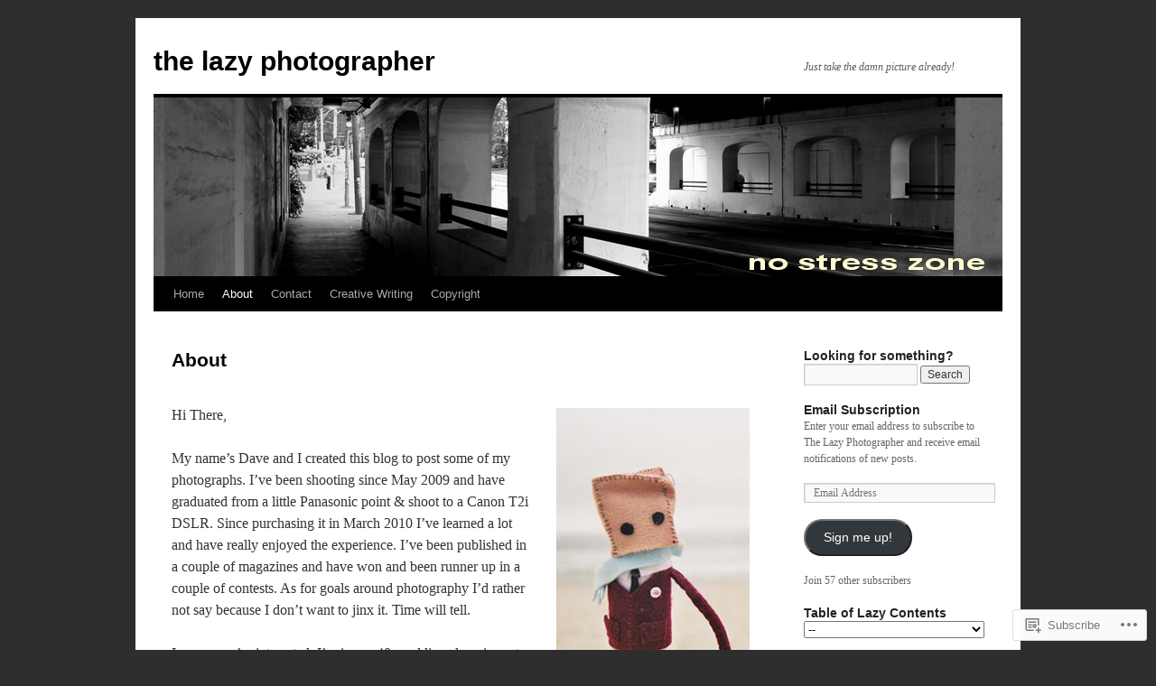

--- FILE ---
content_type: text/html; charset=UTF-8
request_url: https://lazyphotog.wordpress.com/about/
body_size: 68924
content:
<!DOCTYPE html>
<html lang="en">
<head>
<meta charset="UTF-8" />
<title>
About | the lazy photographer</title>
<link rel="profile" href="https://gmpg.org/xfn/11" />
<link rel="stylesheet" type="text/css" media="all" href="https://s0.wp.com/wp-content/themes/pub/twentyten/style.css?m=1659017451i&amp;ver=20190507" />
<link rel="pingback" href="https://lazyphotog.wordpress.com/xmlrpc.php">
<meta name='robots' content='max-image-preview:large' />
<link rel='dns-prefetch' href='//widgets.wp.com' />
<link rel='dns-prefetch' href='//s0.wp.com' />
<link rel="alternate" type="application/rss+xml" title="the lazy photographer &raquo; Feed" href="https://lazyphotog.wordpress.com/feed/" />
<link rel="alternate" type="application/rss+xml" title="the lazy photographer &raquo; Comments Feed" href="https://lazyphotog.wordpress.com/comments/feed/" />
<link rel="alternate" type="application/rss+xml" title="the lazy photographer &raquo; About Comments Feed" href="https://lazyphotog.wordpress.com/about/feed/" />
	<script type="text/javascript">
		/* <![CDATA[ */
		function addLoadEvent(func) {
			var oldonload = window.onload;
			if (typeof window.onload != 'function') {
				window.onload = func;
			} else {
				window.onload = function () {
					oldonload();
					func();
				}
			}
		}
		/* ]]> */
	</script>
	<link crossorigin='anonymous' rel='stylesheet' id='all-css-0-1' href='/wp-content/mu-plugins/likes/jetpack-likes.css?m=1743883414i&cssminify=yes' type='text/css' media='all' />
<style id='wp-emoji-styles-inline-css'>

	img.wp-smiley, img.emoji {
		display: inline !important;
		border: none !important;
		box-shadow: none !important;
		height: 1em !important;
		width: 1em !important;
		margin: 0 0.07em !important;
		vertical-align: -0.1em !important;
		background: none !important;
		padding: 0 !important;
	}
/*# sourceURL=wp-emoji-styles-inline-css */
</style>
<link crossorigin='anonymous' rel='stylesheet' id='all-css-2-1' href='/wp-content/plugins/gutenberg-core/v22.2.0/build/styles/block-library/style.css?m=1764855221i&cssminify=yes' type='text/css' media='all' />
<style id='wp-block-library-inline-css'>
.has-text-align-justify {
	text-align:justify;
}
.has-text-align-justify{text-align:justify;}

/*# sourceURL=wp-block-library-inline-css */
</style><style id='global-styles-inline-css'>
:root{--wp--preset--aspect-ratio--square: 1;--wp--preset--aspect-ratio--4-3: 4/3;--wp--preset--aspect-ratio--3-4: 3/4;--wp--preset--aspect-ratio--3-2: 3/2;--wp--preset--aspect-ratio--2-3: 2/3;--wp--preset--aspect-ratio--16-9: 16/9;--wp--preset--aspect-ratio--9-16: 9/16;--wp--preset--color--black: #000;--wp--preset--color--cyan-bluish-gray: #abb8c3;--wp--preset--color--white: #fff;--wp--preset--color--pale-pink: #f78da7;--wp--preset--color--vivid-red: #cf2e2e;--wp--preset--color--luminous-vivid-orange: #ff6900;--wp--preset--color--luminous-vivid-amber: #fcb900;--wp--preset--color--light-green-cyan: #7bdcb5;--wp--preset--color--vivid-green-cyan: #00d084;--wp--preset--color--pale-cyan-blue: #8ed1fc;--wp--preset--color--vivid-cyan-blue: #0693e3;--wp--preset--color--vivid-purple: #9b51e0;--wp--preset--color--blue: #0066cc;--wp--preset--color--medium-gray: #666;--wp--preset--color--light-gray: #f1f1f1;--wp--preset--gradient--vivid-cyan-blue-to-vivid-purple: linear-gradient(135deg,rgb(6,147,227) 0%,rgb(155,81,224) 100%);--wp--preset--gradient--light-green-cyan-to-vivid-green-cyan: linear-gradient(135deg,rgb(122,220,180) 0%,rgb(0,208,130) 100%);--wp--preset--gradient--luminous-vivid-amber-to-luminous-vivid-orange: linear-gradient(135deg,rgb(252,185,0) 0%,rgb(255,105,0) 100%);--wp--preset--gradient--luminous-vivid-orange-to-vivid-red: linear-gradient(135deg,rgb(255,105,0) 0%,rgb(207,46,46) 100%);--wp--preset--gradient--very-light-gray-to-cyan-bluish-gray: linear-gradient(135deg,rgb(238,238,238) 0%,rgb(169,184,195) 100%);--wp--preset--gradient--cool-to-warm-spectrum: linear-gradient(135deg,rgb(74,234,220) 0%,rgb(151,120,209) 20%,rgb(207,42,186) 40%,rgb(238,44,130) 60%,rgb(251,105,98) 80%,rgb(254,248,76) 100%);--wp--preset--gradient--blush-light-purple: linear-gradient(135deg,rgb(255,206,236) 0%,rgb(152,150,240) 100%);--wp--preset--gradient--blush-bordeaux: linear-gradient(135deg,rgb(254,205,165) 0%,rgb(254,45,45) 50%,rgb(107,0,62) 100%);--wp--preset--gradient--luminous-dusk: linear-gradient(135deg,rgb(255,203,112) 0%,rgb(199,81,192) 50%,rgb(65,88,208) 100%);--wp--preset--gradient--pale-ocean: linear-gradient(135deg,rgb(255,245,203) 0%,rgb(182,227,212) 50%,rgb(51,167,181) 100%);--wp--preset--gradient--electric-grass: linear-gradient(135deg,rgb(202,248,128) 0%,rgb(113,206,126) 100%);--wp--preset--gradient--midnight: linear-gradient(135deg,rgb(2,3,129) 0%,rgb(40,116,252) 100%);--wp--preset--font-size--small: 13px;--wp--preset--font-size--medium: 20px;--wp--preset--font-size--large: 36px;--wp--preset--font-size--x-large: 42px;--wp--preset--font-family--albert-sans: 'Albert Sans', sans-serif;--wp--preset--font-family--alegreya: Alegreya, serif;--wp--preset--font-family--arvo: Arvo, serif;--wp--preset--font-family--bodoni-moda: 'Bodoni Moda', serif;--wp--preset--font-family--bricolage-grotesque: 'Bricolage Grotesque', sans-serif;--wp--preset--font-family--cabin: Cabin, sans-serif;--wp--preset--font-family--chivo: Chivo, sans-serif;--wp--preset--font-family--commissioner: Commissioner, sans-serif;--wp--preset--font-family--cormorant: Cormorant, serif;--wp--preset--font-family--courier-prime: 'Courier Prime', monospace;--wp--preset--font-family--crimson-pro: 'Crimson Pro', serif;--wp--preset--font-family--dm-mono: 'DM Mono', monospace;--wp--preset--font-family--dm-sans: 'DM Sans', sans-serif;--wp--preset--font-family--dm-serif-display: 'DM Serif Display', serif;--wp--preset--font-family--domine: Domine, serif;--wp--preset--font-family--eb-garamond: 'EB Garamond', serif;--wp--preset--font-family--epilogue: Epilogue, sans-serif;--wp--preset--font-family--fahkwang: Fahkwang, sans-serif;--wp--preset--font-family--figtree: Figtree, sans-serif;--wp--preset--font-family--fira-sans: 'Fira Sans', sans-serif;--wp--preset--font-family--fjalla-one: 'Fjalla One', sans-serif;--wp--preset--font-family--fraunces: Fraunces, serif;--wp--preset--font-family--gabarito: Gabarito, system-ui;--wp--preset--font-family--ibm-plex-mono: 'IBM Plex Mono', monospace;--wp--preset--font-family--ibm-plex-sans: 'IBM Plex Sans', sans-serif;--wp--preset--font-family--ibarra-real-nova: 'Ibarra Real Nova', serif;--wp--preset--font-family--instrument-serif: 'Instrument Serif', serif;--wp--preset--font-family--inter: Inter, sans-serif;--wp--preset--font-family--josefin-sans: 'Josefin Sans', sans-serif;--wp--preset--font-family--jost: Jost, sans-serif;--wp--preset--font-family--libre-baskerville: 'Libre Baskerville', serif;--wp--preset--font-family--libre-franklin: 'Libre Franklin', sans-serif;--wp--preset--font-family--literata: Literata, serif;--wp--preset--font-family--lora: Lora, serif;--wp--preset--font-family--merriweather: Merriweather, serif;--wp--preset--font-family--montserrat: Montserrat, sans-serif;--wp--preset--font-family--newsreader: Newsreader, serif;--wp--preset--font-family--noto-sans-mono: 'Noto Sans Mono', sans-serif;--wp--preset--font-family--nunito: Nunito, sans-serif;--wp--preset--font-family--open-sans: 'Open Sans', sans-serif;--wp--preset--font-family--overpass: Overpass, sans-serif;--wp--preset--font-family--pt-serif: 'PT Serif', serif;--wp--preset--font-family--petrona: Petrona, serif;--wp--preset--font-family--piazzolla: Piazzolla, serif;--wp--preset--font-family--playfair-display: 'Playfair Display', serif;--wp--preset--font-family--plus-jakarta-sans: 'Plus Jakarta Sans', sans-serif;--wp--preset--font-family--poppins: Poppins, sans-serif;--wp--preset--font-family--raleway: Raleway, sans-serif;--wp--preset--font-family--roboto: Roboto, sans-serif;--wp--preset--font-family--roboto-slab: 'Roboto Slab', serif;--wp--preset--font-family--rubik: Rubik, sans-serif;--wp--preset--font-family--rufina: Rufina, serif;--wp--preset--font-family--sora: Sora, sans-serif;--wp--preset--font-family--source-sans-3: 'Source Sans 3', sans-serif;--wp--preset--font-family--source-serif-4: 'Source Serif 4', serif;--wp--preset--font-family--space-mono: 'Space Mono', monospace;--wp--preset--font-family--syne: Syne, sans-serif;--wp--preset--font-family--texturina: Texturina, serif;--wp--preset--font-family--urbanist: Urbanist, sans-serif;--wp--preset--font-family--work-sans: 'Work Sans', sans-serif;--wp--preset--spacing--20: 0.44rem;--wp--preset--spacing--30: 0.67rem;--wp--preset--spacing--40: 1rem;--wp--preset--spacing--50: 1.5rem;--wp--preset--spacing--60: 2.25rem;--wp--preset--spacing--70: 3.38rem;--wp--preset--spacing--80: 5.06rem;--wp--preset--shadow--natural: 6px 6px 9px rgba(0, 0, 0, 0.2);--wp--preset--shadow--deep: 12px 12px 50px rgba(0, 0, 0, 0.4);--wp--preset--shadow--sharp: 6px 6px 0px rgba(0, 0, 0, 0.2);--wp--preset--shadow--outlined: 6px 6px 0px -3px rgb(255, 255, 255), 6px 6px rgb(0, 0, 0);--wp--preset--shadow--crisp: 6px 6px 0px rgb(0, 0, 0);}:where(.is-layout-flex){gap: 0.5em;}:where(.is-layout-grid){gap: 0.5em;}body .is-layout-flex{display: flex;}.is-layout-flex{flex-wrap: wrap;align-items: center;}.is-layout-flex > :is(*, div){margin: 0;}body .is-layout-grid{display: grid;}.is-layout-grid > :is(*, div){margin: 0;}:where(.wp-block-columns.is-layout-flex){gap: 2em;}:where(.wp-block-columns.is-layout-grid){gap: 2em;}:where(.wp-block-post-template.is-layout-flex){gap: 1.25em;}:where(.wp-block-post-template.is-layout-grid){gap: 1.25em;}.has-black-color{color: var(--wp--preset--color--black) !important;}.has-cyan-bluish-gray-color{color: var(--wp--preset--color--cyan-bluish-gray) !important;}.has-white-color{color: var(--wp--preset--color--white) !important;}.has-pale-pink-color{color: var(--wp--preset--color--pale-pink) !important;}.has-vivid-red-color{color: var(--wp--preset--color--vivid-red) !important;}.has-luminous-vivid-orange-color{color: var(--wp--preset--color--luminous-vivid-orange) !important;}.has-luminous-vivid-amber-color{color: var(--wp--preset--color--luminous-vivid-amber) !important;}.has-light-green-cyan-color{color: var(--wp--preset--color--light-green-cyan) !important;}.has-vivid-green-cyan-color{color: var(--wp--preset--color--vivid-green-cyan) !important;}.has-pale-cyan-blue-color{color: var(--wp--preset--color--pale-cyan-blue) !important;}.has-vivid-cyan-blue-color{color: var(--wp--preset--color--vivid-cyan-blue) !important;}.has-vivid-purple-color{color: var(--wp--preset--color--vivid-purple) !important;}.has-black-background-color{background-color: var(--wp--preset--color--black) !important;}.has-cyan-bluish-gray-background-color{background-color: var(--wp--preset--color--cyan-bluish-gray) !important;}.has-white-background-color{background-color: var(--wp--preset--color--white) !important;}.has-pale-pink-background-color{background-color: var(--wp--preset--color--pale-pink) !important;}.has-vivid-red-background-color{background-color: var(--wp--preset--color--vivid-red) !important;}.has-luminous-vivid-orange-background-color{background-color: var(--wp--preset--color--luminous-vivid-orange) !important;}.has-luminous-vivid-amber-background-color{background-color: var(--wp--preset--color--luminous-vivid-amber) !important;}.has-light-green-cyan-background-color{background-color: var(--wp--preset--color--light-green-cyan) !important;}.has-vivid-green-cyan-background-color{background-color: var(--wp--preset--color--vivid-green-cyan) !important;}.has-pale-cyan-blue-background-color{background-color: var(--wp--preset--color--pale-cyan-blue) !important;}.has-vivid-cyan-blue-background-color{background-color: var(--wp--preset--color--vivid-cyan-blue) !important;}.has-vivid-purple-background-color{background-color: var(--wp--preset--color--vivid-purple) !important;}.has-black-border-color{border-color: var(--wp--preset--color--black) !important;}.has-cyan-bluish-gray-border-color{border-color: var(--wp--preset--color--cyan-bluish-gray) !important;}.has-white-border-color{border-color: var(--wp--preset--color--white) !important;}.has-pale-pink-border-color{border-color: var(--wp--preset--color--pale-pink) !important;}.has-vivid-red-border-color{border-color: var(--wp--preset--color--vivid-red) !important;}.has-luminous-vivid-orange-border-color{border-color: var(--wp--preset--color--luminous-vivid-orange) !important;}.has-luminous-vivid-amber-border-color{border-color: var(--wp--preset--color--luminous-vivid-amber) !important;}.has-light-green-cyan-border-color{border-color: var(--wp--preset--color--light-green-cyan) !important;}.has-vivid-green-cyan-border-color{border-color: var(--wp--preset--color--vivid-green-cyan) !important;}.has-pale-cyan-blue-border-color{border-color: var(--wp--preset--color--pale-cyan-blue) !important;}.has-vivid-cyan-blue-border-color{border-color: var(--wp--preset--color--vivid-cyan-blue) !important;}.has-vivid-purple-border-color{border-color: var(--wp--preset--color--vivid-purple) !important;}.has-vivid-cyan-blue-to-vivid-purple-gradient-background{background: var(--wp--preset--gradient--vivid-cyan-blue-to-vivid-purple) !important;}.has-light-green-cyan-to-vivid-green-cyan-gradient-background{background: var(--wp--preset--gradient--light-green-cyan-to-vivid-green-cyan) !important;}.has-luminous-vivid-amber-to-luminous-vivid-orange-gradient-background{background: var(--wp--preset--gradient--luminous-vivid-amber-to-luminous-vivid-orange) !important;}.has-luminous-vivid-orange-to-vivid-red-gradient-background{background: var(--wp--preset--gradient--luminous-vivid-orange-to-vivid-red) !important;}.has-very-light-gray-to-cyan-bluish-gray-gradient-background{background: var(--wp--preset--gradient--very-light-gray-to-cyan-bluish-gray) !important;}.has-cool-to-warm-spectrum-gradient-background{background: var(--wp--preset--gradient--cool-to-warm-spectrum) !important;}.has-blush-light-purple-gradient-background{background: var(--wp--preset--gradient--blush-light-purple) !important;}.has-blush-bordeaux-gradient-background{background: var(--wp--preset--gradient--blush-bordeaux) !important;}.has-luminous-dusk-gradient-background{background: var(--wp--preset--gradient--luminous-dusk) !important;}.has-pale-ocean-gradient-background{background: var(--wp--preset--gradient--pale-ocean) !important;}.has-electric-grass-gradient-background{background: var(--wp--preset--gradient--electric-grass) !important;}.has-midnight-gradient-background{background: var(--wp--preset--gradient--midnight) !important;}.has-small-font-size{font-size: var(--wp--preset--font-size--small) !important;}.has-medium-font-size{font-size: var(--wp--preset--font-size--medium) !important;}.has-large-font-size{font-size: var(--wp--preset--font-size--large) !important;}.has-x-large-font-size{font-size: var(--wp--preset--font-size--x-large) !important;}.has-albert-sans-font-family{font-family: var(--wp--preset--font-family--albert-sans) !important;}.has-alegreya-font-family{font-family: var(--wp--preset--font-family--alegreya) !important;}.has-arvo-font-family{font-family: var(--wp--preset--font-family--arvo) !important;}.has-bodoni-moda-font-family{font-family: var(--wp--preset--font-family--bodoni-moda) !important;}.has-bricolage-grotesque-font-family{font-family: var(--wp--preset--font-family--bricolage-grotesque) !important;}.has-cabin-font-family{font-family: var(--wp--preset--font-family--cabin) !important;}.has-chivo-font-family{font-family: var(--wp--preset--font-family--chivo) !important;}.has-commissioner-font-family{font-family: var(--wp--preset--font-family--commissioner) !important;}.has-cormorant-font-family{font-family: var(--wp--preset--font-family--cormorant) !important;}.has-courier-prime-font-family{font-family: var(--wp--preset--font-family--courier-prime) !important;}.has-crimson-pro-font-family{font-family: var(--wp--preset--font-family--crimson-pro) !important;}.has-dm-mono-font-family{font-family: var(--wp--preset--font-family--dm-mono) !important;}.has-dm-sans-font-family{font-family: var(--wp--preset--font-family--dm-sans) !important;}.has-dm-serif-display-font-family{font-family: var(--wp--preset--font-family--dm-serif-display) !important;}.has-domine-font-family{font-family: var(--wp--preset--font-family--domine) !important;}.has-eb-garamond-font-family{font-family: var(--wp--preset--font-family--eb-garamond) !important;}.has-epilogue-font-family{font-family: var(--wp--preset--font-family--epilogue) !important;}.has-fahkwang-font-family{font-family: var(--wp--preset--font-family--fahkwang) !important;}.has-figtree-font-family{font-family: var(--wp--preset--font-family--figtree) !important;}.has-fira-sans-font-family{font-family: var(--wp--preset--font-family--fira-sans) !important;}.has-fjalla-one-font-family{font-family: var(--wp--preset--font-family--fjalla-one) !important;}.has-fraunces-font-family{font-family: var(--wp--preset--font-family--fraunces) !important;}.has-gabarito-font-family{font-family: var(--wp--preset--font-family--gabarito) !important;}.has-ibm-plex-mono-font-family{font-family: var(--wp--preset--font-family--ibm-plex-mono) !important;}.has-ibm-plex-sans-font-family{font-family: var(--wp--preset--font-family--ibm-plex-sans) !important;}.has-ibarra-real-nova-font-family{font-family: var(--wp--preset--font-family--ibarra-real-nova) !important;}.has-instrument-serif-font-family{font-family: var(--wp--preset--font-family--instrument-serif) !important;}.has-inter-font-family{font-family: var(--wp--preset--font-family--inter) !important;}.has-josefin-sans-font-family{font-family: var(--wp--preset--font-family--josefin-sans) !important;}.has-jost-font-family{font-family: var(--wp--preset--font-family--jost) !important;}.has-libre-baskerville-font-family{font-family: var(--wp--preset--font-family--libre-baskerville) !important;}.has-libre-franklin-font-family{font-family: var(--wp--preset--font-family--libre-franklin) !important;}.has-literata-font-family{font-family: var(--wp--preset--font-family--literata) !important;}.has-lora-font-family{font-family: var(--wp--preset--font-family--lora) !important;}.has-merriweather-font-family{font-family: var(--wp--preset--font-family--merriweather) !important;}.has-montserrat-font-family{font-family: var(--wp--preset--font-family--montserrat) !important;}.has-newsreader-font-family{font-family: var(--wp--preset--font-family--newsreader) !important;}.has-noto-sans-mono-font-family{font-family: var(--wp--preset--font-family--noto-sans-mono) !important;}.has-nunito-font-family{font-family: var(--wp--preset--font-family--nunito) !important;}.has-open-sans-font-family{font-family: var(--wp--preset--font-family--open-sans) !important;}.has-overpass-font-family{font-family: var(--wp--preset--font-family--overpass) !important;}.has-pt-serif-font-family{font-family: var(--wp--preset--font-family--pt-serif) !important;}.has-petrona-font-family{font-family: var(--wp--preset--font-family--petrona) !important;}.has-piazzolla-font-family{font-family: var(--wp--preset--font-family--piazzolla) !important;}.has-playfair-display-font-family{font-family: var(--wp--preset--font-family--playfair-display) !important;}.has-plus-jakarta-sans-font-family{font-family: var(--wp--preset--font-family--plus-jakarta-sans) !important;}.has-poppins-font-family{font-family: var(--wp--preset--font-family--poppins) !important;}.has-raleway-font-family{font-family: var(--wp--preset--font-family--raleway) !important;}.has-roboto-font-family{font-family: var(--wp--preset--font-family--roboto) !important;}.has-roboto-slab-font-family{font-family: var(--wp--preset--font-family--roboto-slab) !important;}.has-rubik-font-family{font-family: var(--wp--preset--font-family--rubik) !important;}.has-rufina-font-family{font-family: var(--wp--preset--font-family--rufina) !important;}.has-sora-font-family{font-family: var(--wp--preset--font-family--sora) !important;}.has-source-sans-3-font-family{font-family: var(--wp--preset--font-family--source-sans-3) !important;}.has-source-serif-4-font-family{font-family: var(--wp--preset--font-family--source-serif-4) !important;}.has-space-mono-font-family{font-family: var(--wp--preset--font-family--space-mono) !important;}.has-syne-font-family{font-family: var(--wp--preset--font-family--syne) !important;}.has-texturina-font-family{font-family: var(--wp--preset--font-family--texturina) !important;}.has-urbanist-font-family{font-family: var(--wp--preset--font-family--urbanist) !important;}.has-work-sans-font-family{font-family: var(--wp--preset--font-family--work-sans) !important;}
/*# sourceURL=global-styles-inline-css */
</style>

<style id='classic-theme-styles-inline-css'>
/*! This file is auto-generated */
.wp-block-button__link{color:#fff;background-color:#32373c;border-radius:9999px;box-shadow:none;text-decoration:none;padding:calc(.667em + 2px) calc(1.333em + 2px);font-size:1.125em}.wp-block-file__button{background:#32373c;color:#fff;text-decoration:none}
/*# sourceURL=/wp-includes/css/classic-themes.min.css */
</style>
<link crossorigin='anonymous' rel='stylesheet' id='all-css-4-1' href='/_static/??-eJx9j9sOwjAIhl/ISjTzdGF8FNMD0c7RNYVuPr4sy27U7IbADx8/wJiN75NgEqBqclcfMTH4vqDqlK2AThCGaLFD0rGtZ97Af2yM4YGiOC+5EXyvI1ltjHO5ILPRSLGSkad68RrXomTrX0alecXcAK5p6d0HTKEvYKv0ZEWi/6GAiwdXYxdgwOLUWcXpS/6up1tudN2djud9c2maQ/sBK5V29A==&cssminify=yes' type='text/css' media='all' />
<link rel='stylesheet' id='verbum-gutenberg-css-css' href='https://widgets.wp.com/verbum-block-editor/block-editor.css?ver=1738686361' media='all' />
<link crossorigin='anonymous' rel='stylesheet' id='all-css-6-1' href='/_static/??-eJyFjsEOwjAMQ3+IECaxiR0Q37JVoRTaplpSVfv7hRsTEtxsy88ytgKOs1JW1AclEix1Rm0WrJbiHNm95OhEDvivK7pGglYcpy8gVSix+pAFF7JRb9KjtT7sL8gTg12ZNHDeGbjHKSxv9Jau3dCdzv3YX8bnBqh7UWU=&cssminify=yes' type='text/css' media='all' />
<style id='jetpack-global-styles-frontend-style-inline-css'>
:root { --font-headings: unset; --font-base: unset; --font-headings-default: -apple-system,BlinkMacSystemFont,"Segoe UI",Roboto,Oxygen-Sans,Ubuntu,Cantarell,"Helvetica Neue",sans-serif; --font-base-default: -apple-system,BlinkMacSystemFont,"Segoe UI",Roboto,Oxygen-Sans,Ubuntu,Cantarell,"Helvetica Neue",sans-serif;}
/*# sourceURL=jetpack-global-styles-frontend-style-inline-css */
</style>
<link crossorigin='anonymous' rel='stylesheet' id='all-css-8-1' href='/_static/??-eJyNjcsKAjEMRX/IGtQZBxfip0hMS9sxTYppGfx7H7gRN+7ugcs5sFRHKi1Ig9Jd5R6zGMyhVaTrh8G6QFHfORhYwlvw6P39PbPENZmt4G/ROQuBKWVkxxrVvuBH1lIoz2waILJekF+HUzlupnG3nQ77YZwfuRJIaQ==&cssminify=yes' type='text/css' media='all' />
<script type="text/javascript" id="wpcom-actionbar-placeholder-js-extra">
/* <![CDATA[ */
var actionbardata = {"siteID":"7988572","postID":"2","siteURL":"https://lazyphotog.wordpress.com","xhrURL":"https://lazyphotog.wordpress.com/wp-admin/admin-ajax.php","nonce":"40de9bb5a6","isLoggedIn":"","statusMessage":"","subsEmailDefault":"instantly","proxyScriptUrl":"https://s0.wp.com/wp-content/js/wpcom-proxy-request.js?m=1513050504i&amp;ver=20211021","shortlink":"https://wp.me/PxwbW-2","i18n":{"followedText":"New posts from this site will now appear in your \u003Ca href=\"https://wordpress.com/reader\"\u003EReader\u003C/a\u003E","foldBar":"Collapse this bar","unfoldBar":"Expand this bar","shortLinkCopied":"Shortlink copied to clipboard."}};
//# sourceURL=wpcom-actionbar-placeholder-js-extra
/* ]]> */
</script>
<script type="text/javascript" id="jetpack-mu-wpcom-settings-js-before">
/* <![CDATA[ */
var JETPACK_MU_WPCOM_SETTINGS = {"assetsUrl":"https://s0.wp.com/wp-content/mu-plugins/jetpack-mu-wpcom-plugin/sun/jetpack_vendor/automattic/jetpack-mu-wpcom/src/build/"};
//# sourceURL=jetpack-mu-wpcom-settings-js-before
/* ]]> */
</script>
<script crossorigin='anonymous' type='text/javascript'  src='/wp-content/js/rlt-proxy.js?m=1720530689i'></script>
<script type="text/javascript" id="rlt-proxy-js-after">
/* <![CDATA[ */
	rltInitialize( {"token":null,"iframeOrigins":["https:\/\/widgets.wp.com"]} );
//# sourceURL=rlt-proxy-js-after
/* ]]> */
</script>
<link rel="EditURI" type="application/rsd+xml" title="RSD" href="https://lazyphotog.wordpress.com/xmlrpc.php?rsd" />
<meta name="generator" content="WordPress.com" />
<link rel="canonical" href="https://lazyphotog.wordpress.com/about/" />
<link rel='shortlink' href='https://wp.me/PxwbW-2' />
<link rel="alternate" type="application/json+oembed" href="https://public-api.wordpress.com/oembed/?format=json&amp;url=https%3A%2F%2Flazyphotog.wordpress.com%2Fabout%2F&amp;for=wpcom-auto-discovery" /><link rel="alternate" type="application/xml+oembed" href="https://public-api.wordpress.com/oembed/?format=xml&amp;url=https%3A%2F%2Flazyphotog.wordpress.com%2Fabout%2F&amp;for=wpcom-auto-discovery" />
<!-- Jetpack Open Graph Tags -->
<meta property="og:type" content="article" />
<meta property="og:title" content="About" />
<meta property="og:url" content="https://lazyphotog.wordpress.com/about/" />
<meta property="og:description" content="Hi There, My name&#8217;s Dave and I created this blog to post some of my photographs. I&#8217;ve been shooting since May 2009 and have graduated from a little Panasonic point &amp; shoot to a Cano…" />
<meta property="article:published_time" content="2009-06-01T14:10:46+00:00" />
<meta property="article:modified_time" content="2010-06-17T00:45:17+00:00" />
<meta property="og:site_name" content="the lazy photographer" />
<meta property="og:image" content="https://lazyphotog.wordpress.com/files/2009/06/paper-bag-head-crop1.jpg?w=214" />
<meta property="og:image:width" content="214" />
<meta property="og:image:height" content="300" />
<meta property="og:image:alt" content="Paper Bag Head-crop" />
<meta property="og:locale" content="en_US" />
<meta property="fb:app_id" content="249643311490" />
<meta property="article:publisher" content="https://www.facebook.com/WordPresscom" />
<meta name="twitter:text:title" content="About" />
<meta name="twitter:image" content="https://lazyphotog.wordpress.com/files/2009/06/paper-bag-head-crop1.jpg?w=144" />
<meta name="twitter:image:alt" content="Paper Bag Head-crop" />
<meta name="twitter:card" content="summary" />

<!-- End Jetpack Open Graph Tags -->
<link rel="shortcut icon" type="image/x-icon" href="https://secure.gravatar.com/blavatar/0ce4ab5918c0cce33fdf7d4d67f4f8e77743a08ac3f44ea7e53f17f132673c1c?s=32" sizes="16x16" />
<link rel="icon" type="image/x-icon" href="https://secure.gravatar.com/blavatar/0ce4ab5918c0cce33fdf7d4d67f4f8e77743a08ac3f44ea7e53f17f132673c1c?s=32" sizes="16x16" />
<link rel="apple-touch-icon" href="https://secure.gravatar.com/blavatar/0ce4ab5918c0cce33fdf7d4d67f4f8e77743a08ac3f44ea7e53f17f132673c1c?s=114" />
<link rel='openid.server' href='https://lazyphotog.wordpress.com/?openidserver=1' />
<link rel='openid.delegate' href='https://lazyphotog.wordpress.com/' />
<link rel="search" type="application/opensearchdescription+xml" href="https://lazyphotog.wordpress.com/osd.xml" title="the lazy photographer" />
<link rel="search" type="application/opensearchdescription+xml" href="https://s1.wp.com/opensearch.xml" title="WordPress.com" />
<meta name="theme-color" content="#2e2e2e" />
<meta name="description" content="Hi There, My name&#039;s Dave and I created this blog to post some of my photographs. I&#039;ve been shooting since May 2009 and have graduated from a little Panasonic point &amp; shoot to a Canon T2i DSLR. Since purchasing it in March 2010 I&#039;ve learned a lot and have really enjoyed the experience. I&#039;ve been&hellip;" />
<style type="text/css" id="custom-background-css">
body.custom-background { background-color: #2e2e2e; }
</style>
	<link crossorigin='anonymous' rel='stylesheet' id='all-css-0-3' href='/_static/??-eJydjtsKwkAMRH/INtQL6oP4KdKmoaTd3YQmy+LfW/ECvqlvc4bhMFC0QklOySHmSkMeOBmM5Nri9GSwnODCCaELgpOBFVaaazRbwdeCKH0OZIDtLNkovDev4kff41Dm0C/YGc6szrJsP6iOnP48WrgfyA1ctFKxJZlfA91t53hq9rvN8dBsm/V4A009eyk=&cssminify=yes' type='text/css' media='all' />
</head>

<body class="wp-singular page-template-default page page-id-2 custom-background wp-theme-pubtwentyten customizer-styles-applied single-author jetpack-reblog-enabled">
<div id="wrapper" class="hfeed">
	<div id="header">
		<div id="masthead">
			<div id="branding" role="banner">
								<div id="site-title">
					<span>
						<a href="https://lazyphotog.wordpress.com/" title="the lazy photographer" rel="home">the lazy photographer</a>
					</span>
				</div>
				<div id="site-description">Just take the damn picture already!</div>

									<a class="home-link" href="https://lazyphotog.wordpress.com/" title="the lazy photographer" rel="home">
						<img src="https://lazyphotog.wordpress.com/wp-content/uploads/2010/06/bridge.jpg" width="940" height="198" alt="" />
					</a>
								</div><!-- #branding -->

			<div id="access" role="navigation">
								<div class="skip-link screen-reader-text"><a href="#content" title="Skip to content">Skip to content</a></div>
				<div class="menu"><ul>
<li ><a href="https://lazyphotog.wordpress.com/">Home</a></li><li class="page_item page-item-2 current_page_item"><a href="https://lazyphotog.wordpress.com/about/" aria-current="page">About</a></li>
<li class="page_item page-item-23"><a href="https://lazyphotog.wordpress.com/contact/">Contact</a></li>
<li class="page_item page-item-284 page_item_has_children"><a href="https://lazyphotog.wordpress.com/creative-writing/">Creative Writing</a>
<ul class='children'>
	<li class="page_item page-item-337"><a href="https://lazyphotog.wordpress.com/creative-writing/back-there/">Back There</a></li>
	<li class="page_item page-item-307"><a href="https://lazyphotog.wordpress.com/creative-writing/difficult-peas/">Difficult Peas</a></li>
	<li class="page_item page-item-323"><a href="https://lazyphotog.wordpress.com/creative-writing/dont-be-so/">Don&#8217;t Be So&#8230;</a></li>
	<li class="page_item page-item-301"><a href="https://lazyphotog.wordpress.com/creative-writing/g-i-joe/">G.I. Joe</a></li>
	<li class="page_item page-item-340"><a href="https://lazyphotog.wordpress.com/creative-writing/just-another-day/">Just Another Day</a></li>
	<li class="page_item page-item-343"><a href="https://lazyphotog.wordpress.com/creative-writing/newtons-law/">Newton&#8217;s Law</a></li>
	<li class="page_item page-item-310"><a href="https://lazyphotog.wordpress.com/creative-writing/peters-mindfull/">Peter&#8217;s Mindfull</a></li>
	<li class="page_item page-item-1377"><a href="https://lazyphotog.wordpress.com/creative-writing/she-doesnt-like-goodbye/">She Doesn&#8217;t Like&nbsp;Goodbye</a></li>
	<li class="page_item page-item-331"><a href="https://lazyphotog.wordpress.com/creative-writing/she-hasnt-gone-far/">She Hasn&#8217;t Gone&nbsp;Far</a></li>
	<li class="page_item page-item-326"><a href="https://lazyphotog.wordpress.com/creative-writing/snow-sunday-coffee-dog/">Snow Sunday Coffee&nbsp;Dog</a></li>
	<li class="page_item page-item-355"><a href="https://lazyphotog.wordpress.com/creative-writing/strip-joint-john/">Strip Joint John</a></li>
	<li class="page_item page-item-289"><a href="https://lazyphotog.wordpress.com/creative-writing/the-party/">The Party</a></li>
	<li class="page_item page-item-346"><a href="https://lazyphotog.wordpress.com/creative-writing/the-wee-hours/">The Wee Hours&#8230;</a></li>
	<li class="page_item page-item-350"><a href="https://lazyphotog.wordpress.com/creative-writing/thoughts-from-inside-my-mouth/">Thoughts From Inside My&nbsp;Mouth</a></li>
	<li class="page_item page-item-294"><a href="https://lazyphotog.wordpress.com/creative-writing/trucks-with-rocks/">Trucks With Rocks</a></li>
	<li class="page_item page-item-298"><a href="https://lazyphotog.wordpress.com/creative-writing/visiting-hours/">Visiting Hours</a></li>
</ul>
</li>
<li class="page_item page-item-273"><a href="https://lazyphotog.wordpress.com/copyright/">Copyright</a></li>
</ul></div>
			</div><!-- #access -->
		</div><!-- #masthead -->
	</div><!-- #header -->

	<div id="main">

		<div id="container">
			<div id="content" role="main">

			

				<div id="post-2" class="post-2 page type-page status-publish hentry">
											<h1 class="entry-title">About</h1>
					
					<div class="entry-content">
						<div class="cs-rating pd-rating" id="pd_rating_holder_10491_page_2"></div><br/><p>Hi There,<img data-attachment-id="254" data-permalink="https://lazyphotog.wordpress.com/about/paper-bag-head-crop/" data-orig-file="https://lazyphotog.wordpress.com/wp-content/uploads/2009/06/paper-bag-head-crop1.jpg" data-orig-size="239,335" data-comments-opened="1" data-image-meta="{&quot;aperture&quot;:&quot;0&quot;,&quot;credit&quot;:&quot;&quot;,&quot;camera&quot;:&quot;&quot;,&quot;caption&quot;:&quot;&quot;,&quot;created_timestamp&quot;:&quot;0&quot;,&quot;copyright&quot;:&quot;&quot;,&quot;focal_length&quot;:&quot;0&quot;,&quot;iso&quot;:&quot;0&quot;,&quot;shutter_speed&quot;:&quot;0&quot;,&quot;title&quot;:&quot;&quot;}" data-image-title="Paper Bag Head-crop" data-image-description="" data-image-caption="" data-medium-file="https://lazyphotog.wordpress.com/wp-content/uploads/2009/06/paper-bag-head-crop1.jpg?w=214" data-large-file="https://lazyphotog.wordpress.com/wp-content/uploads/2009/06/paper-bag-head-crop1.jpg?w=239" class="alignright size-medium wp-image-254" title="Paper Bag Head-crop" src="https://lazyphotog.wordpress.com/wp-content/uploads/2009/06/paper-bag-head-crop1.jpg?w=214&#038;h=300" alt="Paper Bag Head-crop" width="214" height="300" srcset="https://lazyphotog.wordpress.com/wp-content/uploads/2009/06/paper-bag-head-crop1.jpg?w=214 214w, https://lazyphotog.wordpress.com/wp-content/uploads/2009/06/paper-bag-head-crop1.jpg?w=107 107w, https://lazyphotog.wordpress.com/wp-content/uploads/2009/06/paper-bag-head-crop1.jpg 239w" sizes="(max-width: 214px) 100vw, 214px" /></p>
<p>My name&#8217;s Dave and I created this blog to post some of my photographs. I&#8217;ve been shooting since May 2009 and have graduated from a little Panasonic point &amp; shoot to a Canon T2i DSLR. Since purchasing it in March 2010 I&#8217;ve learned a lot and have really enjoyed the experience. I&#8217;ve been published in a couple of magazines and have won and been runner up in a couple of contests. As for goals around photography I&#8217;d rather not say because I don&#8217;t want to jinx it. Time will tell.</p>
<p>In case you&#8217;re interested, I&#8217;m in my 40s and live alone in east Toronto, just outside of the Beaches. As much as I enjoy taking photos, I can&#8217;t stand photos of myself.</p>
<p>My Gear: Canon T2i / 550D 18mp DSLR camera and battery grip, a Tamron 17-55mm F2.8 lens and a Canon 55-250 F4-5.6 zoom lens. I&#8217;m no longer shooting with the old Panasonic &#8212; she will be missed.</p>
<p>So that&#8217;s it for now. Comments are always encouraged and welcomed. Enjoy.</p>
<div id="jp-post-flair" class="sharedaddy sd-rating-enabled sd-like-enabled sd-sharing-enabled"><div class="sharedaddy sd-sharing-enabled"><div class="robots-nocontent sd-block sd-social sd-social-icon-text sd-sharing"><h3 class="sd-title">Share this:</h3><div class="sd-content"><ul><li class="share-facebook"><a rel="nofollow noopener noreferrer"
				data-shared="sharing-facebook-2"
				class="share-facebook sd-button share-icon"
				href="https://lazyphotog.wordpress.com/about/?share=facebook"
				target="_blank"
				aria-labelledby="sharing-facebook-2"
				>
				<span id="sharing-facebook-2" hidden>Share on Facebook (Opens in new window)</span>
				<span>Facebook</span>
			</a></li><li class="share-x"><a rel="nofollow noopener noreferrer"
				data-shared="sharing-x-2"
				class="share-x sd-button share-icon"
				href="https://lazyphotog.wordpress.com/about/?share=x"
				target="_blank"
				aria-labelledby="sharing-x-2"
				>
				<span id="sharing-x-2" hidden>Share on X (Opens in new window)</span>
				<span>X</span>
			</a></li><li class="share-end"></li></ul></div></div></div><div class='sharedaddy sd-block sd-like jetpack-likes-widget-wrapper jetpack-likes-widget-unloaded' id='like-post-wrapper-7988572-2-696cc382e22a8' data-src='//widgets.wp.com/likes/index.html?ver=20260118#blog_id=7988572&amp;post_id=2&amp;origin=lazyphotog.wordpress.com&amp;obj_id=7988572-2-696cc382e22a8' data-name='like-post-frame-7988572-2-696cc382e22a8' data-title='Like or Reblog'><div class='likes-widget-placeholder post-likes-widget-placeholder' style='height: 55px;'><span class='button'><span>Like</span></span> <span class='loading'>Loading...</span></div><span class='sd-text-color'></span><a class='sd-link-color'></a></div></div>																	</div><!-- .entry-content -->
				</div><!-- #post-2 -->

				
			<div id="comments">


			<h3 id="comments-title">
			31 Responses to <em>About</em>			</h3>


			<ol class="commentlist">
						<li class="comment byuser comment-author-shaktipower even thread-even depth-1" id="li-comment-115">
		<div id="comment-115">
			<div class="comment-author vcard">
				<img referrerpolicy="no-referrer" alt='axinia&#039;s avatar' src='https://1.gravatar.com/avatar/10eae4521208a9da903e95c36c5437e225106585181c977d0d6a8ad985147401?s=40&#038;d=identicon&#038;r=G' srcset='https://1.gravatar.com/avatar/10eae4521208a9da903e95c36c5437e225106585181c977d0d6a8ad985147401?s=40&#038;d=identicon&#038;r=G 1x, https://1.gravatar.com/avatar/10eae4521208a9da903e95c36c5437e225106585181c977d0d6a8ad985147401?s=60&#038;d=identicon&#038;r=G 1.5x, https://1.gravatar.com/avatar/10eae4521208a9da903e95c36c5437e225106585181c977d0d6a8ad985147401?s=80&#038;d=identicon&#038;r=G 2x, https://1.gravatar.com/avatar/10eae4521208a9da903e95c36c5437e225106585181c977d0d6a8ad985147401?s=120&#038;d=identicon&#038;r=G 3x, https://1.gravatar.com/avatar/10eae4521208a9da903e95c36c5437e225106585181c977d0d6a8ad985147401?s=160&#038;d=identicon&#038;r=G 4x' class='avatar avatar-40' height='40' width='40' decoding='async' />				<cite class="fn"><a href="http://1000petals.wordpress.com/" class="url" rel="ugc external nofollow">axinia</a></cite> <span class="says">says:</span>			</div><!-- .comment-author .vcard -->

				
				
			<div class="comment-meta commentmetadata"><a href="https://lazyphotog.wordpress.com/about/#comment-115">
				August 4, 2009 at 10:30 am</a>			</div><!-- .comment-meta .commentmetadata -->

			<div class="comment-body"><div class="cs-rating pd-rating" id="pd_rating_holder_10492_comm_115"></div><p>nice blog, Dave. Photography is magic, and I am also very keen on it 🙂<br />
Keep up the good work, and enjoy sharing your pictures.<br />
It&#8217;s amazing how we all see this beautiful world &#8211; everyone in his/her own way, that is truly enjoyable.</p>
</div>

			<div class="reply">
				<a rel="nofollow" class="comment-reply-link" href="https://lazyphotog.wordpress.com/about/?replytocom=115#respond" data-commentid="115" data-postid="2" data-belowelement="comment-115" data-respondelement="respond" data-replyto="Reply to axinia" aria-label="Reply to axinia">Reply</a>			</div><!-- .reply -->
		</div><!-- #comment-##  -->

				</li><!-- #comment-## -->
		<li class="comment byuser comment-author-davecandoit bypostauthor odd alt thread-odd thread-alt depth-1" id="li-comment-116">
		<div id="comment-116">
			<div class="comment-author vcard">
				<img referrerpolicy="no-referrer" alt='The Lazy Photographer&#039;s avatar' src='https://1.gravatar.com/avatar/745295bf8deef67a9a48447a59ce2dad302db9469ade6770bafc204c60fd494c?s=40&#038;d=identicon&#038;r=G' srcset='https://1.gravatar.com/avatar/745295bf8deef67a9a48447a59ce2dad302db9469ade6770bafc204c60fd494c?s=40&#038;d=identicon&#038;r=G 1x, https://1.gravatar.com/avatar/745295bf8deef67a9a48447a59ce2dad302db9469ade6770bafc204c60fd494c?s=60&#038;d=identicon&#038;r=G 1.5x, https://1.gravatar.com/avatar/745295bf8deef67a9a48447a59ce2dad302db9469ade6770bafc204c60fd494c?s=80&#038;d=identicon&#038;r=G 2x, https://1.gravatar.com/avatar/745295bf8deef67a9a48447a59ce2dad302db9469ade6770bafc204c60fd494c?s=120&#038;d=identicon&#038;r=G 3x, https://1.gravatar.com/avatar/745295bf8deef67a9a48447a59ce2dad302db9469ade6770bafc204c60fd494c?s=160&#038;d=identicon&#038;r=G 4x' class='avatar avatar-40' height='40' width='40' decoding='async' />				<cite class="fn"><a href="https://lazyphotog.wordpress.com/" class="url" rel="ugc">davecandoit</a></cite> <span class="says">says:</span>			</div><!-- .comment-author .vcard -->

				
				
			<div class="comment-meta commentmetadata"><a href="https://lazyphotog.wordpress.com/about/#comment-116">
				August 4, 2009 at 10:40 am</a>			</div><!-- .comment-meta .commentmetadata -->

			<div class="comment-body"><div class="cs-rating pd-rating" id="pd_rating_holder_10492_comm_116"></div><p>Thanks for the wonderful compliment. I checked out your blog, looks great. You&#8217;ve got some very nice photos on it. I&#8217;m going to add you to my blogroll. Thanks again for stopping by.</p>
</div>

			<div class="reply">
				<a rel="nofollow" class="comment-reply-link" href="https://lazyphotog.wordpress.com/about/?replytocom=116#respond" data-commentid="116" data-postid="2" data-belowelement="comment-116" data-respondelement="respond" data-replyto="Reply to davecandoit" aria-label="Reply to davecandoit">Reply</a>			</div><!-- .reply -->
		</div><!-- #comment-##  -->

				</li><!-- #comment-## -->
		<li class="comment byuser comment-author-shaktipower even thread-even depth-1" id="li-comment-120">
		<div id="comment-120">
			<div class="comment-author vcard">
				<img referrerpolicy="no-referrer" alt='axinia&#039;s avatar' src='https://1.gravatar.com/avatar/10eae4521208a9da903e95c36c5437e225106585181c977d0d6a8ad985147401?s=40&#038;d=identicon&#038;r=G' srcset='https://1.gravatar.com/avatar/10eae4521208a9da903e95c36c5437e225106585181c977d0d6a8ad985147401?s=40&#038;d=identicon&#038;r=G 1x, https://1.gravatar.com/avatar/10eae4521208a9da903e95c36c5437e225106585181c977d0d6a8ad985147401?s=60&#038;d=identicon&#038;r=G 1.5x, https://1.gravatar.com/avatar/10eae4521208a9da903e95c36c5437e225106585181c977d0d6a8ad985147401?s=80&#038;d=identicon&#038;r=G 2x, https://1.gravatar.com/avatar/10eae4521208a9da903e95c36c5437e225106585181c977d0d6a8ad985147401?s=120&#038;d=identicon&#038;r=G 3x, https://1.gravatar.com/avatar/10eae4521208a9da903e95c36c5437e225106585181c977d0d6a8ad985147401?s=160&#038;d=identicon&#038;r=G 4x' class='avatar avatar-40' height='40' width='40' loading='lazy' decoding='async' />				<cite class="fn"><a href="http://1000petals.wordpress.com/" class="url" rel="ugc external nofollow">axinia</a></cite> <span class="says">says:</span>			</div><!-- .comment-author .vcard -->

				
				
			<div class="comment-meta commentmetadata"><a href="https://lazyphotog.wordpress.com/about/#comment-120">
				August 5, 2009 at 3:59 pm</a>			</div><!-- .comment-meta .commentmetadata -->

			<div class="comment-body"><div class="cs-rating pd-rating" id="pd_rating_holder_10492_comm_120"></div><p>thanks a lot, Dave! actually i have a photblog extra, have you seen it? <a href="http://aksinya.wordpress.com/" rel="nofollow ugc">http://aksinya.wordpress.com/</a></p>
</div>

			<div class="reply">
				<a rel="nofollow" class="comment-reply-link" href="https://lazyphotog.wordpress.com/about/?replytocom=120#respond" data-commentid="120" data-postid="2" data-belowelement="comment-120" data-respondelement="respond" data-replyto="Reply to axinia" aria-label="Reply to axinia">Reply</a>			</div><!-- .reply -->
		</div><!-- #comment-##  -->

				</li><!-- #comment-## -->
		<li class="comment byuser comment-author-davecandoit bypostauthor odd alt thread-odd thread-alt depth-1" id="li-comment-121">
		<div id="comment-121">
			<div class="comment-author vcard">
				<img referrerpolicy="no-referrer" alt='The Lazy Photographer&#039;s avatar' src='https://1.gravatar.com/avatar/745295bf8deef67a9a48447a59ce2dad302db9469ade6770bafc204c60fd494c?s=40&#038;d=identicon&#038;r=G' srcset='https://1.gravatar.com/avatar/745295bf8deef67a9a48447a59ce2dad302db9469ade6770bafc204c60fd494c?s=40&#038;d=identicon&#038;r=G 1x, https://1.gravatar.com/avatar/745295bf8deef67a9a48447a59ce2dad302db9469ade6770bafc204c60fd494c?s=60&#038;d=identicon&#038;r=G 1.5x, https://1.gravatar.com/avatar/745295bf8deef67a9a48447a59ce2dad302db9469ade6770bafc204c60fd494c?s=80&#038;d=identicon&#038;r=G 2x, https://1.gravatar.com/avatar/745295bf8deef67a9a48447a59ce2dad302db9469ade6770bafc204c60fd494c?s=120&#038;d=identicon&#038;r=G 3x, https://1.gravatar.com/avatar/745295bf8deef67a9a48447a59ce2dad302db9469ade6770bafc204c60fd494c?s=160&#038;d=identicon&#038;r=G 4x' class='avatar avatar-40' height='40' width='40' loading='lazy' decoding='async' />				<cite class="fn"><a href="https://lazyphotog.wordpress.com/" class="url" rel="ugc">davecandoit</a></cite> <span class="says">says:</span>			</div><!-- .comment-author .vcard -->

				
				
			<div class="comment-meta commentmetadata"><a href="https://lazyphotog.wordpress.com/about/#comment-121">
				August 5, 2009 at 4:06 pm</a>			</div><!-- .comment-meta .commentmetadata -->

			<div class="comment-body"><div class="cs-rating pd-rating" id="pd_rating_holder_10492_comm_121"></div><p>No I didn&#8217;t. I just checked it out and WOW! Amazing shots. You&#8217;re very talented. Makes me want to go out and take some photos. I&#8217;ll add that link to my blogroll too. Thanks.</p>
</div>

			<div class="reply">
				<a rel="nofollow" class="comment-reply-link" href="https://lazyphotog.wordpress.com/about/?replytocom=121#respond" data-commentid="121" data-postid="2" data-belowelement="comment-121" data-respondelement="respond" data-replyto="Reply to davecandoit" aria-label="Reply to davecandoit">Reply</a>			</div><!-- .reply -->
		</div><!-- #comment-##  -->

				</li><!-- #comment-## -->
		<li class="comment byuser comment-author-rlholmstrom even thread-even depth-1" id="li-comment-127">
		<div id="comment-127">
			<div class="comment-author vcard">
				<img referrerpolicy="no-referrer" alt='Rebecca L. Holmstrom&#039;s avatar' src='https://1.gravatar.com/avatar/1758a754027e92692953905f14af529ea5479946dab35de057dd574b75f03be1?s=40&#038;d=identicon&#038;r=G' srcset='https://1.gravatar.com/avatar/1758a754027e92692953905f14af529ea5479946dab35de057dd574b75f03be1?s=40&#038;d=identicon&#038;r=G 1x, https://1.gravatar.com/avatar/1758a754027e92692953905f14af529ea5479946dab35de057dd574b75f03be1?s=60&#038;d=identicon&#038;r=G 1.5x, https://1.gravatar.com/avatar/1758a754027e92692953905f14af529ea5479946dab35de057dd574b75f03be1?s=80&#038;d=identicon&#038;r=G 2x, https://1.gravatar.com/avatar/1758a754027e92692953905f14af529ea5479946dab35de057dd574b75f03be1?s=120&#038;d=identicon&#038;r=G 3x, https://1.gravatar.com/avatar/1758a754027e92692953905f14af529ea5479946dab35de057dd574b75f03be1?s=160&#038;d=identicon&#038;r=G 4x' class='avatar avatar-40' height='40' width='40' loading='lazy' decoding='async' />				<cite class="fn">rlholmstrom</cite> <span class="says">says:</span>			</div><!-- .comment-author .vcard -->

				
				
			<div class="comment-meta commentmetadata"><a href="https://lazyphotog.wordpress.com/about/#comment-127">
				August 6, 2009 at 9:45 pm</a>			</div><!-- .comment-meta .commentmetadata -->

			<div class="comment-body"><div class="cs-rating pd-rating" id="pd_rating_holder_10492_comm_127"></div><p>After looking at your work, I recommend that you move forward with photography and think your idea of taking a class is a good one. I have definately benefited from classes! I can see that you have the eye for a good shot, understanding of the frame, and a true interest in photography. I think you should definately continue on!</p>
</div>

			<div class="reply">
				<a rel="nofollow" class="comment-reply-link" href="https://lazyphotog.wordpress.com/about/?replytocom=127#respond" data-commentid="127" data-postid="2" data-belowelement="comment-127" data-respondelement="respond" data-replyto="Reply to rlholmstrom" aria-label="Reply to rlholmstrom">Reply</a>			</div><!-- .reply -->
		</div><!-- #comment-##  -->

				</li><!-- #comment-## -->
		<li class="comment byuser comment-author-davecandoit bypostauthor odd alt thread-odd thread-alt depth-1" id="li-comment-128">
		<div id="comment-128">
			<div class="comment-author vcard">
				<img referrerpolicy="no-referrer" alt='The Lazy Photographer&#039;s avatar' src='https://1.gravatar.com/avatar/745295bf8deef67a9a48447a59ce2dad302db9469ade6770bafc204c60fd494c?s=40&#038;d=identicon&#038;r=G' srcset='https://1.gravatar.com/avatar/745295bf8deef67a9a48447a59ce2dad302db9469ade6770bafc204c60fd494c?s=40&#038;d=identicon&#038;r=G 1x, https://1.gravatar.com/avatar/745295bf8deef67a9a48447a59ce2dad302db9469ade6770bafc204c60fd494c?s=60&#038;d=identicon&#038;r=G 1.5x, https://1.gravatar.com/avatar/745295bf8deef67a9a48447a59ce2dad302db9469ade6770bafc204c60fd494c?s=80&#038;d=identicon&#038;r=G 2x, https://1.gravatar.com/avatar/745295bf8deef67a9a48447a59ce2dad302db9469ade6770bafc204c60fd494c?s=120&#038;d=identicon&#038;r=G 3x, https://1.gravatar.com/avatar/745295bf8deef67a9a48447a59ce2dad302db9469ade6770bafc204c60fd494c?s=160&#038;d=identicon&#038;r=G 4x' class='avatar avatar-40' height='40' width='40' loading='lazy' decoding='async' />				<cite class="fn"><a href="https://lazyphotog.wordpress.com/" class="url" rel="ugc">davecandoit</a></cite> <span class="says">says:</span>			</div><!-- .comment-author .vcard -->

				
				
			<div class="comment-meta commentmetadata"><a href="https://lazyphotog.wordpress.com/about/#comment-128">
				August 6, 2009 at 9:50 pm</a>			</div><!-- .comment-meta .commentmetadata -->

			<div class="comment-body"><div class="cs-rating pd-rating" id="pd_rating_holder_10492_comm_128"></div><p>That&#8217;s very generous of you to say, thanks! I find that around here most of the courses require that you own a dSLR, which I don&#8217;t yet. I&#8217;m thinking of buying one in the near future, with taking a course to follow. Right now I&#8217;m reading books and checking out web sites and trying to learn all I can. The main thing for me is I&#8217;m having a great time with my new hobby. Thanks again for popping by and checking out my blog. Y&#8217;all come back now, hear!</p>
</div>

			<div class="reply">
				<a rel="nofollow" class="comment-reply-link" href="https://lazyphotog.wordpress.com/about/?replytocom=128#respond" data-commentid="128" data-postid="2" data-belowelement="comment-128" data-respondelement="respond" data-replyto="Reply to davecandoit" aria-label="Reply to davecandoit">Reply</a>			</div><!-- .reply -->
		</div><!-- #comment-##  -->

				</li><!-- #comment-## -->
		<li class="comment byuser comment-author-sorrentolens even thread-even depth-1" id="li-comment-654">
		<div id="comment-654">
			<div class="comment-author vcard">
				<img referrerpolicy="no-referrer" alt='sorrentolens&#039;s avatar' src='https://2.gravatar.com/avatar/26ca4b47ba72d2fb661fac7cc40fc1fbef62f02f6e580e5f6239cd4b2a064444?s=40&#038;d=identicon&#038;r=G' srcset='https://2.gravatar.com/avatar/26ca4b47ba72d2fb661fac7cc40fc1fbef62f02f6e580e5f6239cd4b2a064444?s=40&#038;d=identicon&#038;r=G 1x, https://2.gravatar.com/avatar/26ca4b47ba72d2fb661fac7cc40fc1fbef62f02f6e580e5f6239cd4b2a064444?s=60&#038;d=identicon&#038;r=G 1.5x, https://2.gravatar.com/avatar/26ca4b47ba72d2fb661fac7cc40fc1fbef62f02f6e580e5f6239cd4b2a064444?s=80&#038;d=identicon&#038;r=G 2x, https://2.gravatar.com/avatar/26ca4b47ba72d2fb661fac7cc40fc1fbef62f02f6e580e5f6239cd4b2a064444?s=120&#038;d=identicon&#038;r=G 3x, https://2.gravatar.com/avatar/26ca4b47ba72d2fb661fac7cc40fc1fbef62f02f6e580e5f6239cd4b2a064444?s=160&#038;d=identicon&#038;r=G 4x' class='avatar avatar-40' height='40' width='40' loading='lazy' decoding='async' />				<cite class="fn"><a href="http://sorrentolens.wordpress.com" class="url" rel="ugc external nofollow">sorrentolens</a></cite> <span class="says">says:</span>			</div><!-- .comment-author .vcard -->

				
				
			<div class="comment-meta commentmetadata"><a href="https://lazyphotog.wordpress.com/about/#comment-654">
				September 24, 2009 at 1:19 pm</a>			</div><!-- .comment-meta .commentmetadata -->

			<div class="comment-body"><div class="cs-rating pd-rating" id="pd_rating_holder_10492_comm_654"></div><p>I like your blog and photos!  Nice perspective.  Take care.</p>
</div>

			<div class="reply">
				<a rel="nofollow" class="comment-reply-link" href="https://lazyphotog.wordpress.com/about/?replytocom=654#respond" data-commentid="654" data-postid="2" data-belowelement="comment-654" data-respondelement="respond" data-replyto="Reply to sorrentolens" aria-label="Reply to sorrentolens">Reply</a>			</div><!-- .reply -->
		</div><!-- #comment-##  -->

				<ul class="children">
		<li class="comment byuser comment-author-davecandoit bypostauthor odd alt depth-2" id="li-comment-656">
		<div id="comment-656">
			<div class="comment-author vcard">
				<img referrerpolicy="no-referrer" alt='The Lazy Photographer&#039;s avatar' src='https://1.gravatar.com/avatar/745295bf8deef67a9a48447a59ce2dad302db9469ade6770bafc204c60fd494c?s=40&#038;d=identicon&#038;r=G' srcset='https://1.gravatar.com/avatar/745295bf8deef67a9a48447a59ce2dad302db9469ade6770bafc204c60fd494c?s=40&#038;d=identicon&#038;r=G 1x, https://1.gravatar.com/avatar/745295bf8deef67a9a48447a59ce2dad302db9469ade6770bafc204c60fd494c?s=60&#038;d=identicon&#038;r=G 1.5x, https://1.gravatar.com/avatar/745295bf8deef67a9a48447a59ce2dad302db9469ade6770bafc204c60fd494c?s=80&#038;d=identicon&#038;r=G 2x, https://1.gravatar.com/avatar/745295bf8deef67a9a48447a59ce2dad302db9469ade6770bafc204c60fd494c?s=120&#038;d=identicon&#038;r=G 3x, https://1.gravatar.com/avatar/745295bf8deef67a9a48447a59ce2dad302db9469ade6770bafc204c60fd494c?s=160&#038;d=identicon&#038;r=G 4x' class='avatar avatar-40' height='40' width='40' loading='lazy' decoding='async' />				<cite class="fn"><a href="https://lazyphotog.wordpress.com/" class="url" rel="ugc">davecandoit</a></cite> <span class="says">says:</span>			</div><!-- .comment-author .vcard -->

				
				
			<div class="comment-meta commentmetadata"><a href="https://lazyphotog.wordpress.com/about/#comment-656">
				September 24, 2009 at 3:21 pm</a>			</div><!-- .comment-meta .commentmetadata -->

			<div class="comment-body"><div class="cs-rating pd-rating" id="pd_rating_holder_10492_comm_656"></div><p>Thank you for saying so, and thanks for popping by. I usually post a couple of photos a day so be sure to come back for a visit. I saw your sail boat photos, really terrific.</p>
</div>

			<div class="reply">
				<a rel="nofollow" class="comment-reply-link" href="https://lazyphotog.wordpress.com/about/?replytocom=656#respond" data-commentid="656" data-postid="2" data-belowelement="comment-656" data-respondelement="respond" data-replyto="Reply to davecandoit" aria-label="Reply to davecandoit">Reply</a>			</div><!-- .reply -->
		</div><!-- #comment-##  -->

				</li><!-- #comment-## -->
</ul><!-- .children -->
</li><!-- #comment-## -->
		<li class="comment even thread-odd thread-alt depth-1" id="li-comment-679">
		<div id="comment-679">
			<div class="comment-author vcard">
				<img referrerpolicy="no-referrer" alt='NeNe352&#039;s avatar' src='https://2.gravatar.com/avatar/292255995c2be14093d88138a48292852bd03a756b3f121f9169ba61ebe49d30?s=40&#038;d=identicon&#038;r=G' srcset='https://2.gravatar.com/avatar/292255995c2be14093d88138a48292852bd03a756b3f121f9169ba61ebe49d30?s=40&#038;d=identicon&#038;r=G 1x, https://2.gravatar.com/avatar/292255995c2be14093d88138a48292852bd03a756b3f121f9169ba61ebe49d30?s=60&#038;d=identicon&#038;r=G 1.5x, https://2.gravatar.com/avatar/292255995c2be14093d88138a48292852bd03a756b3f121f9169ba61ebe49d30?s=80&#038;d=identicon&#038;r=G 2x, https://2.gravatar.com/avatar/292255995c2be14093d88138a48292852bd03a756b3f121f9169ba61ebe49d30?s=120&#038;d=identicon&#038;r=G 3x, https://2.gravatar.com/avatar/292255995c2be14093d88138a48292852bd03a756b3f121f9169ba61ebe49d30?s=160&#038;d=identicon&#038;r=G 4x' class='avatar avatar-40' height='40' width='40' loading='lazy' decoding='async' />				<cite class="fn">NeNe352</cite> <span class="says">says:</span>			</div><!-- .comment-author .vcard -->

				
				
			<div class="comment-meta commentmetadata"><a href="https://lazyphotog.wordpress.com/about/#comment-679">
				September 26, 2009 at 11:49 am</a>			</div><!-- .comment-meta .commentmetadata -->

			<div class="comment-body"><div class="cs-rating pd-rating" id="pd_rating_holder_10492_comm_679"></div><p>Hey Dave I love your pictures and the captions that you put with them&#8230; I take photos as well and I hope to become a professional one day&#8230; Keep up the great work!!!</p>
</div>

			<div class="reply">
				<a rel="nofollow" class="comment-reply-link" href="https://lazyphotog.wordpress.com/about/?replytocom=679#respond" data-commentid="679" data-postid="2" data-belowelement="comment-679" data-respondelement="respond" data-replyto="Reply to NeNe352" aria-label="Reply to NeNe352">Reply</a>			</div><!-- .reply -->
		</div><!-- #comment-##  -->

				<ul class="children">
		<li class="comment byuser comment-author-davecandoit bypostauthor odd alt depth-2" id="li-comment-681">
		<div id="comment-681">
			<div class="comment-author vcard">
				<img referrerpolicy="no-referrer" alt='The Lazy Photographer&#039;s avatar' src='https://1.gravatar.com/avatar/745295bf8deef67a9a48447a59ce2dad302db9469ade6770bafc204c60fd494c?s=40&#038;d=identicon&#038;r=G' srcset='https://1.gravatar.com/avatar/745295bf8deef67a9a48447a59ce2dad302db9469ade6770bafc204c60fd494c?s=40&#038;d=identicon&#038;r=G 1x, https://1.gravatar.com/avatar/745295bf8deef67a9a48447a59ce2dad302db9469ade6770bafc204c60fd494c?s=60&#038;d=identicon&#038;r=G 1.5x, https://1.gravatar.com/avatar/745295bf8deef67a9a48447a59ce2dad302db9469ade6770bafc204c60fd494c?s=80&#038;d=identicon&#038;r=G 2x, https://1.gravatar.com/avatar/745295bf8deef67a9a48447a59ce2dad302db9469ade6770bafc204c60fd494c?s=120&#038;d=identicon&#038;r=G 3x, https://1.gravatar.com/avatar/745295bf8deef67a9a48447a59ce2dad302db9469ade6770bafc204c60fd494c?s=160&#038;d=identicon&#038;r=G 4x' class='avatar avatar-40' height='40' width='40' loading='lazy' decoding='async' />				<cite class="fn"><a href="https://lazyphotog.wordpress.com/" class="url" rel="ugc">davecandoit</a></cite> <span class="says">says:</span>			</div><!-- .comment-author .vcard -->

				
				
			<div class="comment-meta commentmetadata"><a href="https://lazyphotog.wordpress.com/about/#comment-681">
				September 26, 2009 at 12:46 pm</a>			</div><!-- .comment-meta .commentmetadata -->

			<div class="comment-body"><div class="cs-rating pd-rating" id="pd_rating_holder_10492_comm_681"></div><p>Thanks so much. Like you I too hope to be a professional one day. It all takes time but it&#8217;s fun. Thanks for dropping by and please come again.</p>
</div>

			<div class="reply">
				<a rel="nofollow" class="comment-reply-link" href="https://lazyphotog.wordpress.com/about/?replytocom=681#respond" data-commentid="681" data-postid="2" data-belowelement="comment-681" data-respondelement="respond" data-replyto="Reply to davecandoit" aria-label="Reply to davecandoit">Reply</a>			</div><!-- .reply -->
		</div><!-- #comment-##  -->

				</li><!-- #comment-## -->
</ul><!-- .children -->
</li><!-- #comment-## -->
		<li class="comment byuser comment-author-maurometallo even thread-even depth-1" id="li-comment-858">
		<div id="comment-858">
			<div class="comment-author vcard">
				<img referrerpolicy="no-referrer" alt='Mauro Metallo&#039;s avatar' src='https://1.gravatar.com/avatar/a9086ffa53841815f495cb9bce532d1ebd2d13c5f4633c4535ef61d3aa9c1c17?s=40&#038;d=identicon&#038;r=G' srcset='https://1.gravatar.com/avatar/a9086ffa53841815f495cb9bce532d1ebd2d13c5f4633c4535ef61d3aa9c1c17?s=40&#038;d=identicon&#038;r=G 1x, https://1.gravatar.com/avatar/a9086ffa53841815f495cb9bce532d1ebd2d13c5f4633c4535ef61d3aa9c1c17?s=60&#038;d=identicon&#038;r=G 1.5x, https://1.gravatar.com/avatar/a9086ffa53841815f495cb9bce532d1ebd2d13c5f4633c4535ef61d3aa9c1c17?s=80&#038;d=identicon&#038;r=G 2x, https://1.gravatar.com/avatar/a9086ffa53841815f495cb9bce532d1ebd2d13c5f4633c4535ef61d3aa9c1c17?s=120&#038;d=identicon&#038;r=G 3x, https://1.gravatar.com/avatar/a9086ffa53841815f495cb9bce532d1ebd2d13c5f4633c4535ef61d3aa9c1c17?s=160&#038;d=identicon&#038;r=G 4x' class='avatar avatar-40' height='40' width='40' loading='lazy' decoding='async' />				<cite class="fn">Mauro Metallo</cite> <span class="says">says:</span>			</div><!-- .comment-author .vcard -->

				
				
			<div class="comment-meta commentmetadata"><a href="https://lazyphotog.wordpress.com/about/#comment-858">
				October 14, 2009 at 8:26 am</a>			</div><!-- .comment-meta .commentmetadata -->

			<div class="comment-body"><div class="cs-rating pd-rating" id="pd_rating_holder_10492_comm_858"></div><p>Very nice work, Dave. I enjoyed it and came back many times.<br />
Please vist my blog, I would really like to have your opinion about my work.<br />
I&#8217;m a music critic from east side Toronto as well: I guess this makes us neighbours&#8230;<br />
Best,<br />
Mauro.</p>
</div>

			<div class="reply">
				<a rel="nofollow" class="comment-reply-link" href="https://lazyphotog.wordpress.com/about/?replytocom=858#respond" data-commentid="858" data-postid="2" data-belowelement="comment-858" data-respondelement="respond" data-replyto="Reply to Mauro Metallo" aria-label="Reply to Mauro Metallo">Reply</a>			</div><!-- .reply -->
		</div><!-- #comment-##  -->

				<ul class="children">
		<li class="comment byuser comment-author-davecandoit bypostauthor odd alt depth-2" id="li-comment-859">
		<div id="comment-859">
			<div class="comment-author vcard">
				<img referrerpolicy="no-referrer" alt='The Lazy Photographer&#039;s avatar' src='https://1.gravatar.com/avatar/745295bf8deef67a9a48447a59ce2dad302db9469ade6770bafc204c60fd494c?s=40&#038;d=identicon&#038;r=G' srcset='https://1.gravatar.com/avatar/745295bf8deef67a9a48447a59ce2dad302db9469ade6770bafc204c60fd494c?s=40&#038;d=identicon&#038;r=G 1x, https://1.gravatar.com/avatar/745295bf8deef67a9a48447a59ce2dad302db9469ade6770bafc204c60fd494c?s=60&#038;d=identicon&#038;r=G 1.5x, https://1.gravatar.com/avatar/745295bf8deef67a9a48447a59ce2dad302db9469ade6770bafc204c60fd494c?s=80&#038;d=identicon&#038;r=G 2x, https://1.gravatar.com/avatar/745295bf8deef67a9a48447a59ce2dad302db9469ade6770bafc204c60fd494c?s=120&#038;d=identicon&#038;r=G 3x, https://1.gravatar.com/avatar/745295bf8deef67a9a48447a59ce2dad302db9469ade6770bafc204c60fd494c?s=160&#038;d=identicon&#038;r=G 4x' class='avatar avatar-40' height='40' width='40' loading='lazy' decoding='async' />				<cite class="fn"><a href="https://lazyphotog.wordpress.com/" class="url" rel="ugc">davecandoit</a></cite> <span class="says">says:</span>			</div><!-- .comment-author .vcard -->

				
				
			<div class="comment-meta commentmetadata"><a href="https://lazyphotog.wordpress.com/about/#comment-859">
				October 14, 2009 at 9:21 am</a>			</div><!-- .comment-meta .commentmetadata -->

			<div class="comment-body"><div class="cs-rating pd-rating" id="pd_rating_holder_10492_comm_859"></div><p>Thanks neighbour! I&#8217;d love to check out your blog, but you didn&#8217;t leave a web address. Thanks so much for dropping by and I look forward to visiting your site too.</p>
</div>

			<div class="reply">
				<a rel="nofollow" class="comment-reply-link" href="https://lazyphotog.wordpress.com/about/?replytocom=859#respond" data-commentid="859" data-postid="2" data-belowelement="comment-859" data-respondelement="respond" data-replyto="Reply to davecandoit" aria-label="Reply to davecandoit">Reply</a>			</div><!-- .reply -->
		</div><!-- #comment-##  -->

				</li><!-- #comment-## -->
</ul><!-- .children -->
</li><!-- #comment-## -->
		<li class="comment byuser comment-author-maurometallo even thread-odd thread-alt depth-1" id="li-comment-881">
		<div id="comment-881">
			<div class="comment-author vcard">
				<img referrerpolicy="no-referrer" alt='Mauro Metallo&#039;s avatar' src='https://1.gravatar.com/avatar/a9086ffa53841815f495cb9bce532d1ebd2d13c5f4633c4535ef61d3aa9c1c17?s=40&#038;d=identicon&#038;r=G' srcset='https://1.gravatar.com/avatar/a9086ffa53841815f495cb9bce532d1ebd2d13c5f4633c4535ef61d3aa9c1c17?s=40&#038;d=identicon&#038;r=G 1x, https://1.gravatar.com/avatar/a9086ffa53841815f495cb9bce532d1ebd2d13c5f4633c4535ef61d3aa9c1c17?s=60&#038;d=identicon&#038;r=G 1.5x, https://1.gravatar.com/avatar/a9086ffa53841815f495cb9bce532d1ebd2d13c5f4633c4535ef61d3aa9c1c17?s=80&#038;d=identicon&#038;r=G 2x, https://1.gravatar.com/avatar/a9086ffa53841815f495cb9bce532d1ebd2d13c5f4633c4535ef61d3aa9c1c17?s=120&#038;d=identicon&#038;r=G 3x, https://1.gravatar.com/avatar/a9086ffa53841815f495cb9bce532d1ebd2d13c5f4633c4535ef61d3aa9c1c17?s=160&#038;d=identicon&#038;r=G 4x' class='avatar avatar-40' height='40' width='40' loading='lazy' decoding='async' />				<cite class="fn">Mauro Metallo</cite> <span class="says">says:</span>			</div><!-- .comment-author .vcard -->

				
				
			<div class="comment-meta commentmetadata"><a href="https://lazyphotog.wordpress.com/about/#comment-881">
				October 14, 2009 at 8:56 pm</a>			</div><!-- .comment-meta .commentmetadata -->

			<div class="comment-body"><div class="cs-rating pd-rating" id="pd_rating_holder_10492_comm_881"></div><p>Sorry Dave&#8230; There you go:<br />
<a href="http://maurometallo.wordpress.com/" rel="nofollow ugc">http://maurometallo.wordpress.com/</a><br />
Please, feel free to visit me and leave a comment.<br />
Best,<br />
Mauro.</p>
</div>

			<div class="reply">
				<a rel="nofollow" class="comment-reply-link" href="https://lazyphotog.wordpress.com/about/?replytocom=881#respond" data-commentid="881" data-postid="2" data-belowelement="comment-881" data-respondelement="respond" data-replyto="Reply to Mauro Metallo" aria-label="Reply to Mauro Metallo">Reply</a>			</div><!-- .reply -->
		</div><!-- #comment-##  -->

				<ul class="children">
		<li class="comment byuser comment-author-davecandoit bypostauthor odd alt depth-2" id="li-comment-883">
		<div id="comment-883">
			<div class="comment-author vcard">
				<img referrerpolicy="no-referrer" alt='The Lazy Photographer&#039;s avatar' src='https://1.gravatar.com/avatar/745295bf8deef67a9a48447a59ce2dad302db9469ade6770bafc204c60fd494c?s=40&#038;d=identicon&#038;r=G' srcset='https://1.gravatar.com/avatar/745295bf8deef67a9a48447a59ce2dad302db9469ade6770bafc204c60fd494c?s=40&#038;d=identicon&#038;r=G 1x, https://1.gravatar.com/avatar/745295bf8deef67a9a48447a59ce2dad302db9469ade6770bafc204c60fd494c?s=60&#038;d=identicon&#038;r=G 1.5x, https://1.gravatar.com/avatar/745295bf8deef67a9a48447a59ce2dad302db9469ade6770bafc204c60fd494c?s=80&#038;d=identicon&#038;r=G 2x, https://1.gravatar.com/avatar/745295bf8deef67a9a48447a59ce2dad302db9469ade6770bafc204c60fd494c?s=120&#038;d=identicon&#038;r=G 3x, https://1.gravatar.com/avatar/745295bf8deef67a9a48447a59ce2dad302db9469ade6770bafc204c60fd494c?s=160&#038;d=identicon&#038;r=G 4x' class='avatar avatar-40' height='40' width='40' loading='lazy' decoding='async' />				<cite class="fn"><a href="https://lazyphotog.wordpress.com/" class="url" rel="ugc">davecandoit</a></cite> <span class="says">says:</span>			</div><!-- .comment-author .vcard -->

				
				
			<div class="comment-meta commentmetadata"><a href="https://lazyphotog.wordpress.com/about/#comment-883">
				October 14, 2009 at 9:10 pm</a>			</div><!-- .comment-meta .commentmetadata -->

			<div class="comment-body"><div class="cs-rating pd-rating" id="pd_rating_holder_10492_comm_883"></div><p>Thanks Mauro, I&#8217;ll check it out.</p>
</div>

			<div class="reply">
				<a rel="nofollow" class="comment-reply-link" href="https://lazyphotog.wordpress.com/about/?replytocom=883#respond" data-commentid="883" data-postid="2" data-belowelement="comment-883" data-respondelement="respond" data-replyto="Reply to davecandoit" aria-label="Reply to davecandoit">Reply</a>			</div><!-- .reply -->
		</div><!-- #comment-##  -->

				</li><!-- #comment-## -->
</ul><!-- .children -->
</li><!-- #comment-## -->
		<li class="comment byuser comment-author-dokzam even thread-even depth-1" id="li-comment-934">
		<div id="comment-934">
			<div class="comment-author vcard">
				<img referrerpolicy="no-referrer" alt='Palawan Republik&#039;s avatar' src='https://0.gravatar.com/avatar/c8d97b63a82c33eae8ae8ca33e0c92768bea6d6b1f1e06ad9929c6e0e8117720?s=40&#038;d=identicon&#038;r=G' srcset='https://0.gravatar.com/avatar/c8d97b63a82c33eae8ae8ca33e0c92768bea6d6b1f1e06ad9929c6e0e8117720?s=40&#038;d=identicon&#038;r=G 1x, https://0.gravatar.com/avatar/c8d97b63a82c33eae8ae8ca33e0c92768bea6d6b1f1e06ad9929c6e0e8117720?s=60&#038;d=identicon&#038;r=G 1.5x, https://0.gravatar.com/avatar/c8d97b63a82c33eae8ae8ca33e0c92768bea6d6b1f1e06ad9929c6e0e8117720?s=80&#038;d=identicon&#038;r=G 2x, https://0.gravatar.com/avatar/c8d97b63a82c33eae8ae8ca33e0c92768bea6d6b1f1e06ad9929c6e0e8117720?s=120&#038;d=identicon&#038;r=G 3x, https://0.gravatar.com/avatar/c8d97b63a82c33eae8ae8ca33e0c92768bea6d6b1f1e06ad9929c6e0e8117720?s=160&#038;d=identicon&#038;r=G 4x' class='avatar avatar-40' height='40' width='40' loading='lazy' decoding='async' />				<cite class="fn">Z</cite> <span class="says">says:</span>			</div><!-- .comment-author .vcard -->

				
				
			<div class="comment-meta commentmetadata"><a href="https://lazyphotog.wordpress.com/about/#comment-934">
				October 19, 2009 at 9:40 pm</a>			</div><!-- .comment-meta .commentmetadata -->

			<div class="comment-body"><div class="cs-rating pd-rating" id="pd_rating_holder_10492_comm_934"></div><p>sir, thanks for the magic of your photos. and, the links:-) newbie. all the best.</p>
<p><a href="http://www.aborlan.wordpress.com" rel="nofollow ugc">http://www.aborlan.wordpress.com</a></p>
<p>Z</p>
</div>

			<div class="reply">
				<a rel="nofollow" class="comment-reply-link" href="https://lazyphotog.wordpress.com/about/?replytocom=934#respond" data-commentid="934" data-postid="2" data-belowelement="comment-934" data-respondelement="respond" data-replyto="Reply to Z" aria-label="Reply to Z">Reply</a>			</div><!-- .reply -->
		</div><!-- #comment-##  -->

				<ul class="children">
		<li class="comment byuser comment-author-davecandoit bypostauthor odd alt depth-2" id="li-comment-936">
		<div id="comment-936">
			<div class="comment-author vcard">
				<img referrerpolicy="no-referrer" alt='The Lazy Photographer&#039;s avatar' src='https://1.gravatar.com/avatar/745295bf8deef67a9a48447a59ce2dad302db9469ade6770bafc204c60fd494c?s=40&#038;d=identicon&#038;r=G' srcset='https://1.gravatar.com/avatar/745295bf8deef67a9a48447a59ce2dad302db9469ade6770bafc204c60fd494c?s=40&#038;d=identicon&#038;r=G 1x, https://1.gravatar.com/avatar/745295bf8deef67a9a48447a59ce2dad302db9469ade6770bafc204c60fd494c?s=60&#038;d=identicon&#038;r=G 1.5x, https://1.gravatar.com/avatar/745295bf8deef67a9a48447a59ce2dad302db9469ade6770bafc204c60fd494c?s=80&#038;d=identicon&#038;r=G 2x, https://1.gravatar.com/avatar/745295bf8deef67a9a48447a59ce2dad302db9469ade6770bafc204c60fd494c?s=120&#038;d=identicon&#038;r=G 3x, https://1.gravatar.com/avatar/745295bf8deef67a9a48447a59ce2dad302db9469ade6770bafc204c60fd494c?s=160&#038;d=identicon&#038;r=G 4x' class='avatar avatar-40' height='40' width='40' loading='lazy' decoding='async' />				<cite class="fn"><a href="https://lazyphotog.wordpress.com/" class="url" rel="ugc">davecandoit</a></cite> <span class="says">says:</span>			</div><!-- .comment-author .vcard -->

				
				
			<div class="comment-meta commentmetadata"><a href="https://lazyphotog.wordpress.com/about/#comment-936">
				October 20, 2009 at 8:09 am</a>			</div><!-- .comment-meta .commentmetadata -->

			<div class="comment-body"><div class="cs-rating pd-rating" id="pd_rating_holder_10492_comm_936"></div><p>Thanks for the nice comment and thank you for dropping by.</p>
</div>

			<div class="reply">
				<a rel="nofollow" class="comment-reply-link" href="https://lazyphotog.wordpress.com/about/?replytocom=936#respond" data-commentid="936" data-postid="2" data-belowelement="comment-936" data-respondelement="respond" data-replyto="Reply to davecandoit" aria-label="Reply to davecandoit">Reply</a>			</div><!-- .reply -->
		</div><!-- #comment-##  -->

				</li><!-- #comment-## -->
</ul><!-- .children -->
</li><!-- #comment-## -->
		<li class="comment byuser comment-author-kcjewel even thread-odd thread-alt depth-1" id="li-comment-1020">
		<div id="comment-1020">
			<div class="comment-author vcard">
				<img referrerpolicy="no-referrer" alt='kcjewel&#039;s avatar' src='https://0.gravatar.com/avatar/c21021a98c076b531a2e2d7c87fd5994c027785520447096df86e6021230defd?s=40&#038;d=identicon&#038;r=G' srcset='https://0.gravatar.com/avatar/c21021a98c076b531a2e2d7c87fd5994c027785520447096df86e6021230defd?s=40&#038;d=identicon&#038;r=G 1x, https://0.gravatar.com/avatar/c21021a98c076b531a2e2d7c87fd5994c027785520447096df86e6021230defd?s=60&#038;d=identicon&#038;r=G 1.5x, https://0.gravatar.com/avatar/c21021a98c076b531a2e2d7c87fd5994c027785520447096df86e6021230defd?s=80&#038;d=identicon&#038;r=G 2x, https://0.gravatar.com/avatar/c21021a98c076b531a2e2d7c87fd5994c027785520447096df86e6021230defd?s=120&#038;d=identicon&#038;r=G 3x, https://0.gravatar.com/avatar/c21021a98c076b531a2e2d7c87fd5994c027785520447096df86e6021230defd?s=160&#038;d=identicon&#038;r=G 4x' class='avatar avatar-40' height='40' width='40' loading='lazy' decoding='async' />				<cite class="fn"><a href="http://kcjewel.wordpress.com" class="url" rel="ugc external nofollow">kcjewel</a></cite> <span class="says">says:</span>			</div><!-- .comment-author .vcard -->

				
				
			<div class="comment-meta commentmetadata"><a href="https://lazyphotog.wordpress.com/about/#comment-1020">
				October 25, 2009 at 11:26 pm</a>			</div><!-- .comment-meta .commentmetadata -->

			<div class="comment-body"><div class="cs-rating pd-rating" id="pd_rating_holder_10492_comm_1020"></div><p>this is a very fun place to visit&#8230; looking forward to spending more time here enjoying your photos.  i find photography one of the best therapies there is.  i use a point and shoot also, but as Chase Jarvis says&#8230; the best camera is the one that is with you!! : )</p>
</div>

			<div class="reply">
				<a rel="nofollow" class="comment-reply-link" href="https://lazyphotog.wordpress.com/about/?replytocom=1020#respond" data-commentid="1020" data-postid="2" data-belowelement="comment-1020" data-respondelement="respond" data-replyto="Reply to kcjewel" aria-label="Reply to kcjewel">Reply</a>			</div><!-- .reply -->
		</div><!-- #comment-##  -->

				<ul class="children">
		<li class="comment byuser comment-author-davecandoit bypostauthor odd alt depth-2" id="li-comment-1022">
		<div id="comment-1022">
			<div class="comment-author vcard">
				<img referrerpolicy="no-referrer" alt='The Lazy Photographer&#039;s avatar' src='https://1.gravatar.com/avatar/745295bf8deef67a9a48447a59ce2dad302db9469ade6770bafc204c60fd494c?s=40&#038;d=identicon&#038;r=G' srcset='https://1.gravatar.com/avatar/745295bf8deef67a9a48447a59ce2dad302db9469ade6770bafc204c60fd494c?s=40&#038;d=identicon&#038;r=G 1x, https://1.gravatar.com/avatar/745295bf8deef67a9a48447a59ce2dad302db9469ade6770bafc204c60fd494c?s=60&#038;d=identicon&#038;r=G 1.5x, https://1.gravatar.com/avatar/745295bf8deef67a9a48447a59ce2dad302db9469ade6770bafc204c60fd494c?s=80&#038;d=identicon&#038;r=G 2x, https://1.gravatar.com/avatar/745295bf8deef67a9a48447a59ce2dad302db9469ade6770bafc204c60fd494c?s=120&#038;d=identicon&#038;r=G 3x, https://1.gravatar.com/avatar/745295bf8deef67a9a48447a59ce2dad302db9469ade6770bafc204c60fd494c?s=160&#038;d=identicon&#038;r=G 4x' class='avatar avatar-40' height='40' width='40' loading='lazy' decoding='async' />				<cite class="fn"><a href="https://lazyphotog.wordpress.com/" class="url" rel="ugc">davecandoit</a></cite> <span class="says">says:</span>			</div><!-- .comment-author .vcard -->

				
				
			<div class="comment-meta commentmetadata"><a href="https://lazyphotog.wordpress.com/about/#comment-1022">
				October 26, 2009 at 7:46 am</a>			</div><!-- .comment-meta .commentmetadata -->

			<div class="comment-body"><div class="cs-rating pd-rating" id="pd_rating_holder_10492_comm_1022"></div><p>Thanks for saying so. I checked out your blog also and love your photos. Hope you come back again.</p>
</div>

			<div class="reply">
				<a rel="nofollow" class="comment-reply-link" href="https://lazyphotog.wordpress.com/about/?replytocom=1022#respond" data-commentid="1022" data-postid="2" data-belowelement="comment-1022" data-respondelement="respond" data-replyto="Reply to davecandoit" aria-label="Reply to davecandoit">Reply</a>			</div><!-- .reply -->
		</div><!-- #comment-##  -->

				</li><!-- #comment-## -->
</ul><!-- .children -->
</li><!-- #comment-## -->
		<li class="comment byuser comment-author-ohheykmo even thread-even depth-1" id="li-comment-1369">
		<div id="comment-1369">
			<div class="comment-author vcard">
				<img referrerpolicy="no-referrer" alt='Kristin&#039;s avatar' src='https://0.gravatar.com/avatar/666a5a1923bbd9e0e6b2776238d8d8410ad5b568fd12ca515b7a729a24a43a0f?s=40&#038;d=identicon&#038;r=G' srcset='https://0.gravatar.com/avatar/666a5a1923bbd9e0e6b2776238d8d8410ad5b568fd12ca515b7a729a24a43a0f?s=40&#038;d=identicon&#038;r=G 1x, https://0.gravatar.com/avatar/666a5a1923bbd9e0e6b2776238d8d8410ad5b568fd12ca515b7a729a24a43a0f?s=60&#038;d=identicon&#038;r=G 1.5x, https://0.gravatar.com/avatar/666a5a1923bbd9e0e6b2776238d8d8410ad5b568fd12ca515b7a729a24a43a0f?s=80&#038;d=identicon&#038;r=G 2x, https://0.gravatar.com/avatar/666a5a1923bbd9e0e6b2776238d8d8410ad5b568fd12ca515b7a729a24a43a0f?s=120&#038;d=identicon&#038;r=G 3x, https://0.gravatar.com/avatar/666a5a1923bbd9e0e6b2776238d8d8410ad5b568fd12ca515b7a729a24a43a0f?s=160&#038;d=identicon&#038;r=G 4x' class='avatar avatar-40' height='40' width='40' loading='lazy' decoding='async' />				<cite class="fn"><a href="http://www.flickr.com/photos/kmo139/" class="url" rel="ugc external nofollow">Kmo</a></cite> <span class="says">says:</span>			</div><!-- .comment-author .vcard -->

				
				
			<div class="comment-meta commentmetadata"><a href="https://lazyphotog.wordpress.com/about/#comment-1369">
				November 22, 2009 at 1:33 am</a>			</div><!-- .comment-meta .commentmetadata -->

			<div class="comment-body"><div class="cs-rating pd-rating" id="pd_rating_holder_10492_comm_1369"></div><p>I&#8217;m a big fan of the blog&#8217;s title. As soon as I saw it, I knew I had to check out your site! Great pictures!</p>
</div>

			<div class="reply">
				<a rel="nofollow" class="comment-reply-link" href="https://lazyphotog.wordpress.com/about/?replytocom=1369#respond" data-commentid="1369" data-postid="2" data-belowelement="comment-1369" data-respondelement="respond" data-replyto="Reply to Kmo" aria-label="Reply to Kmo">Reply</a>			</div><!-- .reply -->
		</div><!-- #comment-##  -->

				</li><!-- #comment-## -->
		<li class="comment odd alt thread-odd thread-alt depth-1" id="li-comment-1642">
		<div id="comment-1642">
			<div class="comment-author vcard">
				<img referrerpolicy="no-referrer" alt='Alan&#039;s avatar' src='https://0.gravatar.com/avatar/031cc6b930bd06473390539517c82e453d4cfab714aab91b696545bd86c301bd?s=40&#038;d=identicon&#038;r=G' srcset='https://0.gravatar.com/avatar/031cc6b930bd06473390539517c82e453d4cfab714aab91b696545bd86c301bd?s=40&#038;d=identicon&#038;r=G 1x, https://0.gravatar.com/avatar/031cc6b930bd06473390539517c82e453d4cfab714aab91b696545bd86c301bd?s=60&#038;d=identicon&#038;r=G 1.5x, https://0.gravatar.com/avatar/031cc6b930bd06473390539517c82e453d4cfab714aab91b696545bd86c301bd?s=80&#038;d=identicon&#038;r=G 2x, https://0.gravatar.com/avatar/031cc6b930bd06473390539517c82e453d4cfab714aab91b696545bd86c301bd?s=120&#038;d=identicon&#038;r=G 3x, https://0.gravatar.com/avatar/031cc6b930bd06473390539517c82e453d4cfab714aab91b696545bd86c301bd?s=160&#038;d=identicon&#038;r=G 4x' class='avatar avatar-40' height='40' width='40' loading='lazy' decoding='async' />				<cite class="fn"><a href="http://www.dpstudent.net" class="url" rel="ugc external nofollow">Alan</a></cite> <span class="says">says:</span>			</div><!-- .comment-author .vcard -->

				
				
			<div class="comment-meta commentmetadata"><a href="https://lazyphotog.wordpress.com/about/#comment-1642">
				December 9, 2009 at 4:35 am</a>			</div><!-- .comment-meta .commentmetadata -->

			<div class="comment-body"><div class="cs-rating pd-rating" id="pd_rating_holder_10492_comm_1642"></div><p>Great photos, and although you say you are a beginner, all i can say, photos show otherwise :-). Keep up the good work</p>
</div>

			<div class="reply">
				<a rel="nofollow" class="comment-reply-link" href="https://lazyphotog.wordpress.com/about/?replytocom=1642#respond" data-commentid="1642" data-postid="2" data-belowelement="comment-1642" data-respondelement="respond" data-replyto="Reply to Alan" aria-label="Reply to Alan">Reply</a>			</div><!-- .reply -->
		</div><!-- #comment-##  -->

				<ul class="children">
		<li class="comment byuser comment-author-davecandoit bypostauthor even depth-2" id="li-comment-1645">
		<div id="comment-1645">
			<div class="comment-author vcard">
				<img referrerpolicy="no-referrer" alt='The Lazy Photographer&#039;s avatar' src='https://1.gravatar.com/avatar/745295bf8deef67a9a48447a59ce2dad302db9469ade6770bafc204c60fd494c?s=40&#038;d=identicon&#038;r=G' srcset='https://1.gravatar.com/avatar/745295bf8deef67a9a48447a59ce2dad302db9469ade6770bafc204c60fd494c?s=40&#038;d=identicon&#038;r=G 1x, https://1.gravatar.com/avatar/745295bf8deef67a9a48447a59ce2dad302db9469ade6770bafc204c60fd494c?s=60&#038;d=identicon&#038;r=G 1.5x, https://1.gravatar.com/avatar/745295bf8deef67a9a48447a59ce2dad302db9469ade6770bafc204c60fd494c?s=80&#038;d=identicon&#038;r=G 2x, https://1.gravatar.com/avatar/745295bf8deef67a9a48447a59ce2dad302db9469ade6770bafc204c60fd494c?s=120&#038;d=identicon&#038;r=G 3x, https://1.gravatar.com/avatar/745295bf8deef67a9a48447a59ce2dad302db9469ade6770bafc204c60fd494c?s=160&#038;d=identicon&#038;r=G 4x' class='avatar avatar-40' height='40' width='40' loading='lazy' decoding='async' />				<cite class="fn"><a href="https://lazyphotog.wordpress.com/" class="url" rel="ugc">davecandoit</a></cite> <span class="says">says:</span>			</div><!-- .comment-author .vcard -->

				
				
			<div class="comment-meta commentmetadata"><a href="https://lazyphotog.wordpress.com/about/#comment-1645">
				December 9, 2009 at 8:03 am</a>			</div><!-- .comment-meta .commentmetadata -->

			<div class="comment-body"><div class="cs-rating pd-rating" id="pd_rating_holder_10492_comm_1645"></div><p>That&#8217;s very kind of you to say, Alan, thanks.</p>
</div>

			<div class="reply">
				<a rel="nofollow" class="comment-reply-link" href="https://lazyphotog.wordpress.com/about/?replytocom=1645#respond" data-commentid="1645" data-postid="2" data-belowelement="comment-1645" data-respondelement="respond" data-replyto="Reply to davecandoit" aria-label="Reply to davecandoit">Reply</a>			</div><!-- .reply -->
		</div><!-- #comment-##  -->

				</li><!-- #comment-## -->
</ul><!-- .children -->
</li><!-- #comment-## -->
		<li class="comment byuser comment-author-bclouie1 odd alt thread-even depth-1" id="li-comment-2190">
		<div id="comment-2190">
			<div class="comment-author vcard">
				<img referrerpolicy="no-referrer" alt='Branden Louie&#039;s avatar' src='https://2.gravatar.com/avatar/5db3d29ce6eaaa67915af3fecee7685e0ca9712cd086d679150d913fd485f037?s=40&#038;d=identicon&#038;r=G' srcset='https://2.gravatar.com/avatar/5db3d29ce6eaaa67915af3fecee7685e0ca9712cd086d679150d913fd485f037?s=40&#038;d=identicon&#038;r=G 1x, https://2.gravatar.com/avatar/5db3d29ce6eaaa67915af3fecee7685e0ca9712cd086d679150d913fd485f037?s=60&#038;d=identicon&#038;r=G 1.5x, https://2.gravatar.com/avatar/5db3d29ce6eaaa67915af3fecee7685e0ca9712cd086d679150d913fd485f037?s=80&#038;d=identicon&#038;r=G 2x, https://2.gravatar.com/avatar/5db3d29ce6eaaa67915af3fecee7685e0ca9712cd086d679150d913fd485f037?s=120&#038;d=identicon&#038;r=G 3x, https://2.gravatar.com/avatar/5db3d29ce6eaaa67915af3fecee7685e0ca9712cd086d679150d913fd485f037?s=160&#038;d=identicon&#038;r=G 4x' class='avatar avatar-40' height='40' width='40' loading='lazy' decoding='async' />				<cite class="fn"><a href="http://brandenclouie.wordpress.com" class="url" rel="ugc external nofollow">Branden Louie</a></cite> <span class="says">says:</span>			</div><!-- .comment-author .vcard -->

				
				
			<div class="comment-meta commentmetadata"><a href="https://lazyphotog.wordpress.com/about/#comment-2190">
				January 10, 2010 at 10:21 pm</a>			</div><!-- .comment-meta .commentmetadata -->

			<div class="comment-body"><div class="cs-rating pd-rating" id="pd_rating_holder_10492_comm_2190"></div><p>Great photos. You have a great eye.</p>
<p>Cheers<br />
Branden</p>
</div>

			<div class="reply">
				<a rel="nofollow" class="comment-reply-link" href="https://lazyphotog.wordpress.com/about/?replytocom=2190#respond" data-commentid="2190" data-postid="2" data-belowelement="comment-2190" data-respondelement="respond" data-replyto="Reply to Branden Louie" aria-label="Reply to Branden Louie">Reply</a>			</div><!-- .reply -->
		</div><!-- #comment-##  -->

				<ul class="children">
		<li class="comment byuser comment-author-davecandoit bypostauthor even depth-2" id="li-comment-2191">
		<div id="comment-2191">
			<div class="comment-author vcard">
				<img referrerpolicy="no-referrer" alt='The Lazy Photographer&#039;s avatar' src='https://1.gravatar.com/avatar/745295bf8deef67a9a48447a59ce2dad302db9469ade6770bafc204c60fd494c?s=40&#038;d=identicon&#038;r=G' srcset='https://1.gravatar.com/avatar/745295bf8deef67a9a48447a59ce2dad302db9469ade6770bafc204c60fd494c?s=40&#038;d=identicon&#038;r=G 1x, https://1.gravatar.com/avatar/745295bf8deef67a9a48447a59ce2dad302db9469ade6770bafc204c60fd494c?s=60&#038;d=identicon&#038;r=G 1.5x, https://1.gravatar.com/avatar/745295bf8deef67a9a48447a59ce2dad302db9469ade6770bafc204c60fd494c?s=80&#038;d=identicon&#038;r=G 2x, https://1.gravatar.com/avatar/745295bf8deef67a9a48447a59ce2dad302db9469ade6770bafc204c60fd494c?s=120&#038;d=identicon&#038;r=G 3x, https://1.gravatar.com/avatar/745295bf8deef67a9a48447a59ce2dad302db9469ade6770bafc204c60fd494c?s=160&#038;d=identicon&#038;r=G 4x' class='avatar avatar-40' height='40' width='40' loading='lazy' decoding='async' />				<cite class="fn"><a href="https://lazyphotog.wordpress.com/" class="url" rel="ugc">davecandoit</a></cite> <span class="says">says:</span>			</div><!-- .comment-author .vcard -->

				
				
			<div class="comment-meta commentmetadata"><a href="https://lazyphotog.wordpress.com/about/#comment-2191">
				January 10, 2010 at 10:28 pm</a>			</div><!-- .comment-meta .commentmetadata -->

			<div class="comment-body"><div class="cs-rating pd-rating" id="pd_rating_holder_10492_comm_2191"></div><p>Thanks, Brandon. And thanks for popping by my blog.</p>
</div>

			<div class="reply">
				<a rel="nofollow" class="comment-reply-link" href="https://lazyphotog.wordpress.com/about/?replytocom=2191#respond" data-commentid="2191" data-postid="2" data-belowelement="comment-2191" data-respondelement="respond" data-replyto="Reply to davecandoit" aria-label="Reply to davecandoit">Reply</a>			</div><!-- .reply -->
		</div><!-- #comment-##  -->

				</li><!-- #comment-## -->
</ul><!-- .children -->
</li><!-- #comment-## -->
		<li class="comment byuser comment-author-uncoveringyou odd alt thread-odd thread-alt depth-1" id="li-comment-2273">
		<div id="comment-2273">
			<div class="comment-author vcard">
				<img referrerpolicy="no-referrer" alt='uncoveringyou&#039;s avatar' src='https://2.gravatar.com/avatar/555a6a64d895804fe29a4e94c18b1bfe297a590f56e2c8895c4e9ba08ec22c27?s=40&#038;d=identicon&#038;r=G' srcset='https://2.gravatar.com/avatar/555a6a64d895804fe29a4e94c18b1bfe297a590f56e2c8895c4e9ba08ec22c27?s=40&#038;d=identicon&#038;r=G 1x, https://2.gravatar.com/avatar/555a6a64d895804fe29a4e94c18b1bfe297a590f56e2c8895c4e9ba08ec22c27?s=60&#038;d=identicon&#038;r=G 1.5x, https://2.gravatar.com/avatar/555a6a64d895804fe29a4e94c18b1bfe297a590f56e2c8895c4e9ba08ec22c27?s=80&#038;d=identicon&#038;r=G 2x, https://2.gravatar.com/avatar/555a6a64d895804fe29a4e94c18b1bfe297a590f56e2c8895c4e9ba08ec22c27?s=120&#038;d=identicon&#038;r=G 3x, https://2.gravatar.com/avatar/555a6a64d895804fe29a4e94c18b1bfe297a590f56e2c8895c4e9ba08ec22c27?s=160&#038;d=identicon&#038;r=G 4x' class='avatar avatar-40' height='40' width='40' loading='lazy' decoding='async' />				<cite class="fn">uncoveringyou</cite> <span class="says">says:</span>			</div><!-- .comment-author .vcard -->

				
				
			<div class="comment-meta commentmetadata"><a href="https://lazyphotog.wordpress.com/about/#comment-2273">
				January 14, 2010 at 10:34 pm</a>			</div><!-- .comment-meta .commentmetadata -->

			<div class="comment-body"><div class="cs-rating pd-rating" id="pd_rating_holder_10492_comm_2273"></div><p>great site Dave&#8230;and nice to come across a fellow Canadian :):) I&#8217;m ottawa based 🙂</p>
</div>

			<div class="reply">
				<a rel="nofollow" class="comment-reply-link" href="https://lazyphotog.wordpress.com/about/?replytocom=2273#respond" data-commentid="2273" data-postid="2" data-belowelement="comment-2273" data-respondelement="respond" data-replyto="Reply to uncoveringyou" aria-label="Reply to uncoveringyou">Reply</a>			</div><!-- .reply -->
		</div><!-- #comment-##  -->

				<ul class="children">
		<li class="comment byuser comment-author-davecandoit bypostauthor even depth-2" id="li-comment-2282">
		<div id="comment-2282">
			<div class="comment-author vcard">
				<img referrerpolicy="no-referrer" alt='The Lazy Photographer&#039;s avatar' src='https://1.gravatar.com/avatar/745295bf8deef67a9a48447a59ce2dad302db9469ade6770bafc204c60fd494c?s=40&#038;d=identicon&#038;r=G' srcset='https://1.gravatar.com/avatar/745295bf8deef67a9a48447a59ce2dad302db9469ade6770bafc204c60fd494c?s=40&#038;d=identicon&#038;r=G 1x, https://1.gravatar.com/avatar/745295bf8deef67a9a48447a59ce2dad302db9469ade6770bafc204c60fd494c?s=60&#038;d=identicon&#038;r=G 1.5x, https://1.gravatar.com/avatar/745295bf8deef67a9a48447a59ce2dad302db9469ade6770bafc204c60fd494c?s=80&#038;d=identicon&#038;r=G 2x, https://1.gravatar.com/avatar/745295bf8deef67a9a48447a59ce2dad302db9469ade6770bafc204c60fd494c?s=120&#038;d=identicon&#038;r=G 3x, https://1.gravatar.com/avatar/745295bf8deef67a9a48447a59ce2dad302db9469ade6770bafc204c60fd494c?s=160&#038;d=identicon&#038;r=G 4x' class='avatar avatar-40' height='40' width='40' loading='lazy' decoding='async' />				<cite class="fn"><a href="https://lazyphotog.wordpress.com/" class="url" rel="ugc">davecandoit</a></cite> <span class="says">says:</span>			</div><!-- .comment-author .vcard -->

				
				
			<div class="comment-meta commentmetadata"><a href="https://lazyphotog.wordpress.com/about/#comment-2282">
				January 15, 2010 at 7:55 am</a>			</div><!-- .comment-meta .commentmetadata -->

			<div class="comment-body"><div class="cs-rating pd-rating" id="pd_rating_holder_10492_comm_2282"></div><p>How about that, another Canuck. I spent a month in Ottawa on business about four years ago. Unfortunately, it was one of the coldest months so I didn&#8217;t get out much. Plus, I wasn&#8217;t into photography back then. I have friends up there and plan to visit this year when I get a good camera. Thanks for popping by. Hope you come around again. I&#8217;ll check out your blog later.</p>
</div>

			<div class="reply">
				<a rel="nofollow" class="comment-reply-link" href="https://lazyphotog.wordpress.com/about/?replytocom=2282#respond" data-commentid="2282" data-postid="2" data-belowelement="comment-2282" data-respondelement="respond" data-replyto="Reply to davecandoit" aria-label="Reply to davecandoit">Reply</a>			</div><!-- .reply -->
		</div><!-- #comment-##  -->

				<ul class="children">
		<li class="comment byuser comment-author-uncoveringyou odd alt depth-3" id="li-comment-2292">
		<div id="comment-2292">
			<div class="comment-author vcard">
				<img referrerpolicy="no-referrer" alt='uncoveringyou&#039;s avatar' src='https://2.gravatar.com/avatar/555a6a64d895804fe29a4e94c18b1bfe297a590f56e2c8895c4e9ba08ec22c27?s=40&#038;d=identicon&#038;r=G' srcset='https://2.gravatar.com/avatar/555a6a64d895804fe29a4e94c18b1bfe297a590f56e2c8895c4e9ba08ec22c27?s=40&#038;d=identicon&#038;r=G 1x, https://2.gravatar.com/avatar/555a6a64d895804fe29a4e94c18b1bfe297a590f56e2c8895c4e9ba08ec22c27?s=60&#038;d=identicon&#038;r=G 1.5x, https://2.gravatar.com/avatar/555a6a64d895804fe29a4e94c18b1bfe297a590f56e2c8895c4e9ba08ec22c27?s=80&#038;d=identicon&#038;r=G 2x, https://2.gravatar.com/avatar/555a6a64d895804fe29a4e94c18b1bfe297a590f56e2c8895c4e9ba08ec22c27?s=120&#038;d=identicon&#038;r=G 3x, https://2.gravatar.com/avatar/555a6a64d895804fe29a4e94c18b1bfe297a590f56e2c8895c4e9ba08ec22c27?s=160&#038;d=identicon&#038;r=G 4x' class='avatar avatar-40' height='40' width='40' loading='lazy' decoding='async' />				<cite class="fn">uncoveringyou</cite> <span class="says">says:</span>			</div><!-- .comment-author .vcard -->

				
				
			<div class="comment-meta commentmetadata"><a href="https://lazyphotog.wordpress.com/about/#comment-2292">
				January 15, 2010 at 11:42 am</a>			</div><!-- .comment-meta .commentmetadata -->

			<div class="comment-body"><div class="cs-rating pd-rating" id="pd_rating_holder_10492_comm_2292"></div><p>judging from some of your photos&#8230;it won&#8217;t matter if your camera is &#8220;good&#8221; or not&#8230;you have a great eye for composing your shots!<br />
In the summer, there are TONS of great pictures to be had here in Ottawa 🙂</p>
</div>

			<div class="reply">
							</div><!-- .reply -->
		</div><!-- #comment-##  -->

				</li><!-- #comment-## -->
</ul><!-- .children -->
</li><!-- #comment-## -->
</ul><!-- .children -->
</li><!-- #comment-## -->
		<li class="comment byuser comment-author-yichinglin even thread-even depth-1" id="li-comment-3009">
		<div id="comment-3009">
			<div class="comment-author vcard">
				<img referrerpolicy="no-referrer" alt='yi-ching lin&#039;s avatar' src='https://0.gravatar.com/avatar/0dae3d08047cd0c1d4d52722892fd2b1af65507d4fa3de880f5c6b24358254c3?s=40&#038;d=identicon&#038;r=G' srcset='https://0.gravatar.com/avatar/0dae3d08047cd0c1d4d52722892fd2b1af65507d4fa3de880f5c6b24358254c3?s=40&#038;d=identicon&#038;r=G 1x, https://0.gravatar.com/avatar/0dae3d08047cd0c1d4d52722892fd2b1af65507d4fa3de880f5c6b24358254c3?s=60&#038;d=identicon&#038;r=G 1.5x, https://0.gravatar.com/avatar/0dae3d08047cd0c1d4d52722892fd2b1af65507d4fa3de880f5c6b24358254c3?s=80&#038;d=identicon&#038;r=G 2x, https://0.gravatar.com/avatar/0dae3d08047cd0c1d4d52722892fd2b1af65507d4fa3de880f5c6b24358254c3?s=120&#038;d=identicon&#038;r=G 3x, https://0.gravatar.com/avatar/0dae3d08047cd0c1d4d52722892fd2b1af65507d4fa3de880f5c6b24358254c3?s=160&#038;d=identicon&#038;r=G 4x' class='avatar avatar-40' height='40' width='40' loading='lazy' decoding='async' />				<cite class="fn"><a href="http://ylphoto.wordpress.com/" class="url" rel="ugc external nofollow">y</a></cite> <span class="says">says:</span>			</div><!-- .comment-author .vcard -->

				
				
			<div class="comment-meta commentmetadata"><a href="https://lazyphotog.wordpress.com/about/#comment-3009">
				February 13, 2010 at 9:50 am</a>			</div><!-- .comment-meta .commentmetadata -->

			<div class="comment-body"><div class="cs-rating pd-rating" id="pd_rating_holder_10492_comm_3009"></div><p>hi, Dave &#8211; did i tell you i like your header photo?  is that new?  i don&#8217;t remember seeing it before!  hope you&#8217;re well.</p>
</div>

			<div class="reply">
				<a rel="nofollow" class="comment-reply-link" href="https://lazyphotog.wordpress.com/about/?replytocom=3009#respond" data-commentid="3009" data-postid="2" data-belowelement="comment-3009" data-respondelement="respond" data-replyto="Reply to y" aria-label="Reply to y">Reply</a>			</div><!-- .reply -->
		</div><!-- #comment-##  -->

				<ul class="children">
		<li class="comment byuser comment-author-davecandoit bypostauthor odd alt depth-2" id="li-comment-3012">
		<div id="comment-3012">
			<div class="comment-author vcard">
				<img referrerpolicy="no-referrer" alt='The Lazy Photographer&#039;s avatar' src='https://1.gravatar.com/avatar/745295bf8deef67a9a48447a59ce2dad302db9469ade6770bafc204c60fd494c?s=40&#038;d=identicon&#038;r=G' srcset='https://1.gravatar.com/avatar/745295bf8deef67a9a48447a59ce2dad302db9469ade6770bafc204c60fd494c?s=40&#038;d=identicon&#038;r=G 1x, https://1.gravatar.com/avatar/745295bf8deef67a9a48447a59ce2dad302db9469ade6770bafc204c60fd494c?s=60&#038;d=identicon&#038;r=G 1.5x, https://1.gravatar.com/avatar/745295bf8deef67a9a48447a59ce2dad302db9469ade6770bafc204c60fd494c?s=80&#038;d=identicon&#038;r=G 2x, https://1.gravatar.com/avatar/745295bf8deef67a9a48447a59ce2dad302db9469ade6770bafc204c60fd494c?s=120&#038;d=identicon&#038;r=G 3x, https://1.gravatar.com/avatar/745295bf8deef67a9a48447a59ce2dad302db9469ade6770bafc204c60fd494c?s=160&#038;d=identicon&#038;r=G 4x' class='avatar avatar-40' height='40' width='40' loading='lazy' decoding='async' />				<cite class="fn"><a href="https://lazyphotog.wordpress.com/" class="url" rel="ugc">davecandoit</a></cite> <span class="says">says:</span>			</div><!-- .comment-author .vcard -->

				
				
			<div class="comment-meta commentmetadata"><a href="https://lazyphotog.wordpress.com/about/#comment-3012">
				February 13, 2010 at 10:51 am</a>			</div><!-- .comment-meta .commentmetadata -->

			<div class="comment-body"><div class="cs-rating pd-rating" id="pd_rating_holder_10492_comm_3012"></div><p>Thanks, Y. I typically change up my header every couple of weeks to a month. I&#8217;ve created a few dozen of them by cropping my photos to the appropriate width/height and then saving them in a &#8220;blog header&#8221; folder. My new blog, which is ready to go but not launched yet, has no header photo, so I&#8217;m going to miss that.</p>
</div>

			<div class="reply">
				<a rel="nofollow" class="comment-reply-link" href="https://lazyphotog.wordpress.com/about/?replytocom=3012#respond" data-commentid="3012" data-postid="2" data-belowelement="comment-3012" data-respondelement="respond" data-replyto="Reply to davecandoit" aria-label="Reply to davecandoit">Reply</a>			</div><!-- .reply -->
		</div><!-- #comment-##  -->

				</li><!-- #comment-## -->
</ul><!-- .children -->
</li><!-- #comment-## -->
		<li class="post pingback">
		<p>Pingback: <a href="http://ambravernuccio.wordpress.com/2010/05/06/the-lazy-photographer/" class="url" rel="ugc external nofollow">the lazy photographer | Ambra Vernuccio</a></p>
				</li><!-- #comment-## -->
		<li class="comment byuser comment-author-prafeston even thread-odd thread-alt depth-1" id="li-comment-5489">
		<div id="comment-5489">
			<div class="comment-author vcard">
				<img referrerpolicy="no-referrer" alt='prafeston&#039;s avatar' src='https://2.gravatar.com/avatar/b8ebe842f500cfd15d84e4fc5b0bf3334fac6d17d4195b9f924cc631c557e8d7?s=40&#038;d=identicon&#038;r=G' srcset='https://2.gravatar.com/avatar/b8ebe842f500cfd15d84e4fc5b0bf3334fac6d17d4195b9f924cc631c557e8d7?s=40&#038;d=identicon&#038;r=G 1x, https://2.gravatar.com/avatar/b8ebe842f500cfd15d84e4fc5b0bf3334fac6d17d4195b9f924cc631c557e8d7?s=60&#038;d=identicon&#038;r=G 1.5x, https://2.gravatar.com/avatar/b8ebe842f500cfd15d84e4fc5b0bf3334fac6d17d4195b9f924cc631c557e8d7?s=80&#038;d=identicon&#038;r=G 2x, https://2.gravatar.com/avatar/b8ebe842f500cfd15d84e4fc5b0bf3334fac6d17d4195b9f924cc631c557e8d7?s=120&#038;d=identicon&#038;r=G 3x, https://2.gravatar.com/avatar/b8ebe842f500cfd15d84e4fc5b0bf3334fac6d17d4195b9f924cc631c557e8d7?s=160&#038;d=identicon&#038;r=G 4x' class='avatar avatar-40' height='40' width='40' loading='lazy' decoding='async' />				<cite class="fn"><a href="http://prafeston.wordpress.com" class="url" rel="ugc external nofollow">prafeston</a></cite> <span class="says">says:</span>			</div><!-- .comment-author .vcard -->

				
				
			<div class="comment-meta commentmetadata"><a href="https://lazyphotog.wordpress.com/about/#comment-5489">
				June 24, 2010 at 10:35 am</a>			</div><!-- .comment-meta .commentmetadata -->

			<div class="comment-body"><div class="cs-rating pd-rating" id="pd_rating_holder_10492_comm_5489"></div><p>I bought a T1i in November&#8230;didn&#8217;t realize there was a T2i coming out. Still loving the camera alot though. My first DSLR. I&#8217;ve never had a nice digital camera. Got through my Photography classes in College on a 1973 Canon FTb. Just started a wordpress. Will be updating it lots with anything under the sun&#8230;but there will surely be a lot of photography as I&#8217;ve just started a 365 project. Photo a day! <a href="http://prafeston.wordpress.com" rel="nofollow ugc">http://prafeston.wordpress.com</a></p>
</div>

			<div class="reply">
				<a rel="nofollow" class="comment-reply-link" href="https://lazyphotog.wordpress.com/about/?replytocom=5489#respond" data-commentid="5489" data-postid="2" data-belowelement="comment-5489" data-respondelement="respond" data-replyto="Reply to prafeston" aria-label="Reply to prafeston">Reply</a>			</div><!-- .reply -->
		</div><!-- #comment-##  -->

				<ul class="children">
		<li class="comment byuser comment-author-davecandoit bypostauthor odd alt depth-2" id="li-comment-5490">
		<div id="comment-5490">
			<div class="comment-author vcard">
				<img referrerpolicy="no-referrer" alt='The Lazy Photographer&#039;s avatar' src='https://1.gravatar.com/avatar/745295bf8deef67a9a48447a59ce2dad302db9469ade6770bafc204c60fd494c?s=40&#038;d=identicon&#038;r=G' srcset='https://1.gravatar.com/avatar/745295bf8deef67a9a48447a59ce2dad302db9469ade6770bafc204c60fd494c?s=40&#038;d=identicon&#038;r=G 1x, https://1.gravatar.com/avatar/745295bf8deef67a9a48447a59ce2dad302db9469ade6770bafc204c60fd494c?s=60&#038;d=identicon&#038;r=G 1.5x, https://1.gravatar.com/avatar/745295bf8deef67a9a48447a59ce2dad302db9469ade6770bafc204c60fd494c?s=80&#038;d=identicon&#038;r=G 2x, https://1.gravatar.com/avatar/745295bf8deef67a9a48447a59ce2dad302db9469ade6770bafc204c60fd494c?s=120&#038;d=identicon&#038;r=G 3x, https://1.gravatar.com/avatar/745295bf8deef67a9a48447a59ce2dad302db9469ade6770bafc204c60fd494c?s=160&#038;d=identicon&#038;r=G 4x' class='avatar avatar-40' height='40' width='40' loading='lazy' decoding='async' />				<cite class="fn"><a href="https://lazyphotog.wordpress.com/" class="url" rel="ugc">davecandoit</a></cite> <span class="says">says:</span>			</div><!-- .comment-author .vcard -->

				
				
			<div class="comment-meta commentmetadata"><a href="https://lazyphotog.wordpress.com/about/#comment-5490">
				June 24, 2010 at 11:01 am</a>			</div><!-- .comment-meta .commentmetadata -->

			<div class="comment-body"><div class="cs-rating pd-rating" id="pd_rating_holder_10492_comm_5490"></div><p>Thanks for popping by. I checked out your blog too. Looks like you&#8217;re off to a good start. I&#8217;d considered the T1i when it first came out but was actually holding off for Nikon to update it&#8217;s D90 camera. I love my T2i but I&#8217;m now sort of wishing I&#8217;d gone with the 7D. Best of luck with your 365 project.</p>
</div>

			<div class="reply">
				<a rel="nofollow" class="comment-reply-link" href="https://lazyphotog.wordpress.com/about/?replytocom=5490#respond" data-commentid="5490" data-postid="2" data-belowelement="comment-5490" data-respondelement="respond" data-replyto="Reply to davecandoit" aria-label="Reply to davecandoit">Reply</a>			</div><!-- .reply -->
		</div><!-- #comment-##  -->

				</li><!-- #comment-## -->
</ul><!-- .children -->
</li><!-- #comment-## -->
			</ol>


	

	<div id="respond" class="comment-respond">
		<h3 id="reply-title" class="comment-reply-title">Leave a comment <small><a rel="nofollow" id="cancel-comment-reply-link" href="/about/#respond" style="display:none;">Cancel reply</a></small></h3><form action="https://lazyphotog.wordpress.com/wp-comments-post.php" method="post" id="commentform" class="comment-form">


<div class="comment-form__verbum transparent"></div><div class="verbum-form-meta"><input type='hidden' name='comment_post_ID' value='2' id='comment_post_ID' />
<input type='hidden' name='comment_parent' id='comment_parent' value='0' />

			<input type="hidden" name="highlander_comment_nonce" id="highlander_comment_nonce" value="c17a9e56b5" />
			<input type="hidden" name="verbum_show_subscription_modal" value="" /></div><p style="display: none;"><input type="hidden" id="akismet_comment_nonce" name="akismet_comment_nonce" value="63e1cef2e3" /></p><p style="display: none !important;" class="akismet-fields-container" data-prefix="ak_"><label>&#916;<textarea name="ak_hp_textarea" cols="45" rows="8" maxlength="100"></textarea></label><input type="hidden" id="ak_js_1" name="ak_js" value="200"/><script type="text/javascript">
/* <![CDATA[ */
document.getElementById( "ak_js_1" ).setAttribute( "value", ( new Date() ).getTime() );
/* ]]> */
</script>
</p></form>	</div><!-- #respond -->
	
</div><!-- #comments -->


			</div><!-- #content -->
		</div><!-- #container -->


		<div id="primary" class="widget-area" role="complementary">
						<ul class="xoxo">

<li id="search-2" class="widget-container widget_search"><h3 class="widget-title">Looking for something?</h3><form role="search" method="get" id="searchform" class="searchform" action="https://lazyphotog.wordpress.com/">
				<div>
					<label class="screen-reader-text" for="s">Search for:</label>
					<input type="text" value="" name="s" id="s" />
					<input type="submit" id="searchsubmit" value="Search" />
				</div>
			</form></li><li id="blog_subscription-3" class="widget-container widget_blog_subscription jetpack_subscription_widget"><h3 class="widget-title"><label for="subscribe-field">Email Subscription</label></h3>

			<div class="wp-block-jetpack-subscriptions__container">
			<form
				action="https://subscribe.wordpress.com"
				method="post"
				accept-charset="utf-8"
				data-blog="7988572"
				data-post_access_level="everybody"
				id="subscribe-blog"
			>
				<p>Enter your email address to subscribe to The Lazy Photographer and receive email notifications of new posts.</p>
				<p id="subscribe-email">
					<label
						id="subscribe-field-label"
						for="subscribe-field"
						class="screen-reader-text"
					>
						Email Address:					</label>

					<input
							type="email"
							name="email"
							autocomplete="email"
							
							style="width: 95%; padding: 1px 10px"
							placeholder="Email Address"
							value=""
							id="subscribe-field"
							required
						/>				</p>

				<p id="subscribe-submit"
									>
					<input type="hidden" name="action" value="subscribe"/>
					<input type="hidden" name="blog_id" value="7988572"/>
					<input type="hidden" name="source" value="https://lazyphotog.wordpress.com/about/"/>
					<input type="hidden" name="sub-type" value="widget"/>
					<input type="hidden" name="redirect_fragment" value="subscribe-blog"/>
					<input type="hidden" id="_wpnonce" name="_wpnonce" value="71d3d7837d" />					<button type="submit"
													class="wp-block-button__link"
																	>
						Sign me up!					</button>
				</p>
			</form>
							<div class="wp-block-jetpack-subscriptions__subscount">
					Join 57 other subscribers				</div>
						</div>
			
</li><li id="text-3" class="widget-container widget_text"><h3 class="widget-title">Table of Lazy Contents</h3>			<div class="textwidget"><select name="archive-dropdown" onchange="document.location.href=this.options[this.selectedIndex].value;"><option value="https://lazyphotog.wordpress.com/about/">--</option>	<option value='https://lazyphotog.wordpress.com/2010/06/30/full-circle-my-last-post/'> Full Circle &#8211; My Last&nbsp;Post </option>
	<option value='https://lazyphotog.wordpress.com/2010/06/30/sailing-on-lake-ontario/'> Sailing on Lake&nbsp;Ontario </option>
	<option value='https://lazyphotog.wordpress.com/2010/06/29/my-world-tuesday-g20-summit-toronto/'> My World Tuesday &#8211; G20 Summit,&nbsp;Toronto </option>
	<option value='https://lazyphotog.wordpress.com/2010/06/29/toronto-beaches-house/'> Toronto Beaches House </option>
	<option value='https://lazyphotog.wordpress.com/2010/06/29/fire-escape-on-brick/'> Fire Escape on&nbsp;Brick </option>
	<option value='https://lazyphotog.wordpress.com/2010/06/28/american-jobless-wanted-g20/'> American Jobless Wanted,&nbsp;G20 </option>
	<option value='https://lazyphotog.wordpress.com/2010/06/28/g20-in-toronto-2/'> G20 in Toronto&nbsp;2 </option>
	<option value='https://lazyphotog.wordpress.com/2010/06/27/yellow-dress/'> Yellow Dress </option>
	<option value='https://lazyphotog.wordpress.com/2010/06/27/g20-in-toronto/'> G20 in Toronto </option>
	<option value='https://lazyphotog.wordpress.com/2010/06/27/white-chair/'> White Chair </option>
	<option value='https://lazyphotog.wordpress.com/2010/06/26/the-calm-waters/'> The calm waters </option>
	<option value='https://lazyphotog.wordpress.com/2010/06/26/blurry-streetcar/'> Blurry Streetcar </option>
	<option value='https://lazyphotog.wordpress.com/2010/06/26/lonely-yoga/'> Lonely Yoga </option>
	<option value='https://lazyphotog.wordpress.com/2010/06/25/firehall-under-wraps/'> Firehall under wraps </option>
	<option value='https://lazyphotog.wordpress.com/2010/06/25/snip-snip/'> Snip Snip&#8230; </option>
	<option value='https://lazyphotog.wordpress.com/2010/06/25/water-works-in-b-w/'> Water Works in B &amp;&nbsp;W </option>
	<option value='https://lazyphotog.wordpress.com/2010/06/24/skywatch-friday-at-woodbine-park/'> Skywatch Friday at Woodbine&nbsp;Park </option>
	<option value='https://lazyphotog.wordpress.com/2010/06/24/blurcycle/'> Blurcycle </option>
	<option value='https://lazyphotog.wordpress.com/2010/06/23/dog-days-of-summer/'> Dog Days of&nbsp;Summer </option>
	<option value='https://lazyphotog.wordpress.com/2010/06/23/todays-humidex-38-c/'> Today&#8217;s humidex, 38&nbsp;C </option>
	<option value='https://lazyphotog.wordpress.com/2010/06/22/get-the-f-off-my-porch/'> GET THE F#@&amp; OFF MY&nbsp;PORCH! </option>
	<option value='https://lazyphotog.wordpress.com/2010/06/22/more-ballerinas/'> More ballerinas </option>
	<option value='https://lazyphotog.wordpress.com/2010/06/21/landing-zone/'> Landing Zone </option>
	<option value='https://lazyphotog.wordpress.com/2010/06/21/action-monday/'> Action Monday! </option>
	<option value='https://lazyphotog.wordpress.com/2010/06/20/behind-the-red-doors/'> Behind the red&nbsp;doors </option>
	<option value='https://lazyphotog.wordpress.com/2010/06/20/lets-go-already/'> Let&#8217;s go already! </option>
	<option value='https://lazyphotog.wordpress.com/2010/06/19/big-big-building-2/'> Big BIG Building </option>
	<option value='https://lazyphotog.wordpress.com/2010/06/19/little-j-man/'> Little J-Man </option>
	<option value='https://lazyphotog.wordpress.com/2010/06/19/royal-york-lion/'> Royal York Lion </option>
	<option value='https://lazyphotog.wordpress.com/2010/06/18/white-truck/'> White Truck </option>
	<option value='https://lazyphotog.wordpress.com/2010/06/18/convenient-eddie/'> Convenient Eddie </option>
	<option value='https://lazyphotog.wordpress.com/2010/06/17/murphys-law-skywatch-friday/'> Murphy&#8217;s Law &#8211; Skywatch&nbsp;Friday </option>
	<option value='https://lazyphotog.wordpress.com/2010/06/17/rosetta-maclean-park-at-night-again/'> Rosetta Maclean Park at night&nbsp;again </option>
	<option value='https://lazyphotog.wordpress.com/2010/06/17/where-to-hide-the-leftover-ductwork/'> Where to hide the leftover&nbsp;ductwork </option>
	<option value='https://lazyphotog.wordpress.com/2010/06/16/mumma-mia-why-its-little-tia/'> Mumma Mia, why it&#8217;s little&nbsp;Tia! </option>
	<option value='https://lazyphotog.wordpress.com/2010/06/16/returning-drywall-to-sears/'> Returning drywall to&nbsp;Sears </option>
	<option value='https://lazyphotog.wordpress.com/2010/06/15/two-flowers/'> Two Flowers </option>
	<option value='https://lazyphotog.wordpress.com/2010/06/15/canoes-a-plenty/'> Canoes-a-plenty </option>
	<option value='https://lazyphotog.wordpress.com/2010/06/14/gleaming-halls/'> Gleaming Halls </option>
	<option value='https://lazyphotog.wordpress.com/2010/06/14/polaroid-corporate-collection-up-for-sale/'> Polaroid corporate collection up for&nbsp;sale </option>
	<option value='https://lazyphotog.wordpress.com/2010/06/14/and-for-my-next-trick/'> And for my next&nbsp;trick </option>
	<option value='https://lazyphotog.wordpress.com/2010/06/13/big-log-on-beach/'> Big Log on&nbsp;Beach </option>
	<option value='https://lazyphotog.wordpress.com/2010/06/13/watching-the-painter/'> Watching the painter </option>
	<option value='https://lazyphotog.wordpress.com/2010/06/12/the-ol-bar-and-grill-gone/'> The ol&#8217; bar and grill&nbsp;gone </option>
	<option value='https://lazyphotog.wordpress.com/2010/06/12/pipes-on-a-wall/'> Pipes on a&nbsp;wall </option>
	<option value='https://lazyphotog.wordpress.com/2010/06/11/behind-the-ago/'> Behind the AGO </option>
	<option value='https://lazyphotog.wordpress.com/2010/06/11/door-1-or-door-2-which-will-it-be/'> Door #1 or Door #2, which will it&nbsp;be? </option>
	<option value='https://lazyphotog.wordpress.com/2010/06/11/street-from-above/'> Street from Above </option>
	<option value='https://lazyphotog.wordpress.com/2010/06/10/skywatch-friday-from-the-main-st-bridge/'> Skywatch Friday from the Main St.&nbsp;Bridge </option>
	<option value='https://lazyphotog.wordpress.com/2010/06/10/tattoo-you/'> Tattoo You! </option>
	<option value='https://lazyphotog.wordpress.com/2010/06/10/concert-in-the-park/'> Concert in the&nbsp;park </option>
	<option value='https://lazyphotog.wordpress.com/2010/06/09/big-bad-sky/'> Big Bad Sky </option>
	<option value='https://lazyphotog.wordpress.com/2010/06/09/meow/'> Meow </option>
	<option value='https://lazyphotog.wordpress.com/2010/06/08/my-world-tuesday-cash-on-the-sidewalk/'> My World Tuesday &#8211; Cash on the&nbsp;sidewalk </option>
	<option value='https://lazyphotog.wordpress.com/2010/06/08/the-big-reno/'> The Big Reno </option>
	<option value='https://lazyphotog.wordpress.com/2010/06/07/my-first-try-at-this-what-do-you-think/'> My first try at this &#8211; what do you&nbsp;think? </option>
	<option value='https://lazyphotog.wordpress.com/2010/06/07/weather-to-die-for/'> Weather to die&nbsp;for! </option>
	<option value='https://lazyphotog.wordpress.com/2010/06/07/im-a-workin-on-da-railroad/'> I&#8217;m a-workin&#8217; on da&nbsp;railroad&#8230; </option>
	<option value='https://lazyphotog.wordpress.com/2010/06/06/quarry-sunset/'> Quarry Sunset </option>
	<option value='https://lazyphotog.wordpress.com/2010/06/06/ballerina-riding-big-tiger/'> Ballerina riding big&nbsp;tiger </option>
	<option value='https://lazyphotog.wordpress.com/2010/06/05/best-moment-since-i-started-taking-photos/'> Best moment since I started taking&nbsp;photos </option>
	<option value='https://lazyphotog.wordpress.com/2010/06/05/ballerinas/'> Ballerinas </option>
	<option value='https://lazyphotog.wordpress.com/2010/06/04/vespa-rules/'> Vespa Rules! </option>
	<option value='https://lazyphotog.wordpress.com/2010/06/04/wanna-see-the-other-train-over-there/'> Wanna see the other train over&nbsp;there? </option>
	<option value='https://lazyphotog.wordpress.com/2010/06/04/doin-a-load-or-two/'> Doin&#8217; a load or&nbsp;two </option>
	<option value='https://lazyphotog.wordpress.com/2010/06/03/skywatch-friday-two-for-one/'> Skywatch Friday &#8211; Two for&nbsp;One </option>
	<option value='https://lazyphotog.wordpress.com/2010/06/03/choo-chooo/'> Choo Chooo&#8230; </option>
	<option value='https://lazyphotog.wordpress.com/2010/06/03/yeah-uh-im-in-my-office/'> Yeah, uh, I&#8217;m in my&nbsp;office! </option>
	<option value='https://lazyphotog.wordpress.com/2010/06/02/my-world-tuesday-torontos-cn-tower/'> My World Tuesday &#8211; Toronto&#8217;s CN&nbsp;Tower </option>
	<option value='https://lazyphotog.wordpress.com/2010/06/02/salon-at-dusk/'> Salon at Dusk </option>
	<option value='https://lazyphotog.wordpress.com/2010/06/02/lunchbreak-in-yellow/'> Lunchbreak in Yellow </option>
	<option value='https://lazyphotog.wordpress.com/2010/06/01/gettin-air/'> Gettin&#8217; Air! </option>
	<option value='https://lazyphotog.wordpress.com/2010/06/01/sky-scraping-toronto/'> Sky Scraping Toronto </option>
	<option value='https://lazyphotog.wordpress.com/2010/05/31/moody-reno/'> Moody Reno </option>
	<option value='https://lazyphotog.wordpress.com/2010/05/31/little-ballerina/'> Little Ballerina </option>
	<option value='https://lazyphotog.wordpress.com/2010/05/31/wipe-out/'> Wipe out! </option>
	<option value='https://lazyphotog.wordpress.com/2010/05/30/the-ballet-a-first-for-me/'> The Ballet, a first for&nbsp;me </option>
	<option value='https://lazyphotog.wordpress.com/2010/05/30/ladies-under-the-cn-tower/'> Ladies under the CN&nbsp;Tower </option>
	<option value='https://lazyphotog.wordpress.com/2010/05/29/gettin-your-freak-on/'> Gettin&#8217; your freak&nbsp;on! </option>
	<option value='https://lazyphotog.wordpress.com/2010/05/29/perpetual-wheelie/'> Perpetual Wheelie </option>
	<option value='https://lazyphotog.wordpress.com/2010/05/29/another-moon-shot/'> Another moon shot </option>
	<option value='https://lazyphotog.wordpress.com/2010/05/28/might-as-well-jump/'> Might as well&nbsp;jump </option>
	<option value='https://lazyphotog.wordpress.com/2010/05/28/go-ahead-dont-call-me/'> Go ahead, don&#8217;t call&nbsp;me&#8230; </option>
	<option value='https://lazyphotog.wordpress.com/2010/05/27/rosetta-mclean-park-at-night/'> Rosetta Mclean Park at&nbsp;Night </option>
	<option value='https://lazyphotog.wordpress.com/2010/05/27/face-in-the-clouds/'> Face in the&nbsp;Clouds </option>
	<option value='https://lazyphotog.wordpress.com/2010/05/27/moon-over-lake-ontario/'> Moon over Lake&nbsp;Ontario </option>
	<option value='https://lazyphotog.wordpress.com/2010/05/26/orange-truck/'> Orange Truck </option>
	<option value='https://lazyphotog.wordpress.com/2010/05/26/watching-art-in-progress/'> Watching Art in&nbsp;Progress </option>
	<option value='https://lazyphotog.wordpress.com/2010/05/25/not-the-goof-again/'> Not &#8220;The Goof&#8221;&nbsp;again! </option>
	<option value='https://lazyphotog.wordpress.com/2010/05/25/the-ex-boyfriend/'> The Ex Boyfriend </option>
	<option value='https://lazyphotog.wordpress.com/2010/05/24/real-squawkers/'> Real Squawkers! </option>
	<option value='https://lazyphotog.wordpress.com/2010/05/24/odd-tree/'> Odd Tree </option>
	<option value='https://lazyphotog.wordpress.com/2010/05/23/jumping-on-a-pier/'> Jumping on a&nbsp;pier </option>
	<option value='https://lazyphotog.wordpress.com/2010/05/23/pit-bull-posing/'> Pit Bull Posing </option>
	<option value='https://lazyphotog.wordpress.com/2010/05/23/5572/'> Lamp Post and&nbsp;Shadow </option>
	<option value='https://lazyphotog.wordpress.com/2010/05/22/dollar-store/'> Dollar Store </option>
	<option value='https://lazyphotog.wordpress.com/2010/05/22/streetcar-hits-telephone-pole-as-man-protects-himself-with-umbrella/'> Streetcar hits telephone pole as man protects himself with&nbsp;umbrella </option>
	<option value='https://lazyphotog.wordpress.com/2010/05/22/old-lumber/'> Old Lumber </option>
	<option value='https://lazyphotog.wordpress.com/2010/05/21/you-might-not-like-this/'> You might not like&nbsp;this! </option>
	<option value='https://lazyphotog.wordpress.com/2010/05/21/building-in-blue-glass/'> Building in Blue&nbsp;Glass </option>
	<option value='https://lazyphotog.wordpress.com/2010/05/20/union-station-toronto/'> Union Station, Toronto </option>
	<option value='https://lazyphotog.wordpress.com/2010/05/20/skywatch-friday-go-train-go/'> Skywatch Friday &#8211; Go Train&nbsp;Go </option>
	<option value='https://lazyphotog.wordpress.com/2010/05/20/i-think-ill-nap-through-this-next-trick/'> I think I&#8217;ll nap through this next&nbsp;trick </option>
	<option value='https://lazyphotog.wordpress.com/2010/05/19/little-orange-worlds/'> Little Orange Worlds </option>
	<option value='https://lazyphotog.wordpress.com/2010/05/19/old-city-hall-toronto-3/'> Old City Hall,&nbsp;Toronto </option>
	<option value='https://lazyphotog.wordpress.com/2010/05/19/toronto-harbour-front/'> Toronto Harbour Front </option>
	<option value='https://lazyphotog.wordpress.com/2010/05/18/forbidden-places/'> Forbidden Places </option>
	<option value='https://lazyphotog.wordpress.com/2010/05/18/free-info-on-islam/'> Free Info on&nbsp;Islam </option>
	<option value='https://lazyphotog.wordpress.com/2010/05/17/my-world-tuesday-beach-iga/'> My World Tuesday &#8211; Beach&nbsp;IGA </option>
	<option value='https://lazyphotog.wordpress.com/2010/05/17/reflection-of-the-past/'> Reflection of the&nbsp;past </option>
	<option value='https://lazyphotog.wordpress.com/2010/05/17/woof-quartet/'> Woof, Quartet </option>
	<option value='https://lazyphotog.wordpress.com/2010/05/16/abandoned-factory/'> Abandoned Factory </option>
	<option value='https://lazyphotog.wordpress.com/2010/05/15/ttc-barns/'> TTC Barns </option>
	<option value='https://lazyphotog.wordpress.com/2010/05/15/downtown-cyclist/'> Downtown Cyclist </option>
	<option value='https://lazyphotog.wordpress.com/2010/05/15/storm/'> STORM </option>
	<option value='https://lazyphotog.wordpress.com/2010/05/14/child-riding-cow/'> Child riding cow </option>
	<option value='https://lazyphotog.wordpress.com/2010/05/14/monkey-playing-drums/'> Monkey playing drums </option>
	<option value='https://lazyphotog.wordpress.com/2010/05/13/foxy-smart-car/'> Foxy Smart Car </option>
	<option value='https://lazyphotog.wordpress.com/2010/05/13/washing-windows-on-yonge/'> Washing Windows on&nbsp;Yonge </option>
	<option value='https://lazyphotog.wordpress.com/2010/05/12/the-goof-at-night/'> The Goof at&nbsp;Night </option>
	<option value='https://lazyphotog.wordpress.com/2010/05/12/snap/'> Snap! </option>
	<option value='https://lazyphotog.wordpress.com/2010/05/12/two-stacks-and-a-dog/'> Two Stacks and a&nbsp;Dog </option>
	<option value='https://lazyphotog.wordpress.com/2010/05/11/toronto-transit-commission/'> Toronto Transit Commission </option>
	<option value='https://lazyphotog.wordpress.com/2010/05/11/reflection-on-blue-glass/'> Reflection on Blue&nbsp;Glass </option>
	<option value='https://lazyphotog.wordpress.com/2010/05/10/ladies-this-is-not-sexy/'> Ladies, this is NOT&nbsp;sexy! </option>
	<option value='https://lazyphotog.wordpress.com/2010/05/10/the-absolute-best-time-to-shop-at-walmart/'> The absolute BEST time to shop at&nbsp;Walmart </option>
	<option value='https://lazyphotog.wordpress.com/2010/05/10/approaching-the-square/'> Approaching the Square </option>
	<option value='https://lazyphotog.wordpress.com/2010/05/09/bicycles-at-ryerson/'> Bicycles at Ryerson </option>
	<option value='https://lazyphotog.wordpress.com/2010/05/09/happy-mothers-day/'> Happy Mother&#8217;s Day </option>
	<option value='https://lazyphotog.wordpress.com/2010/05/08/industrial-peephole/'> Industrial Peephole </option>
	<option value='https://lazyphotog.wordpress.com/2010/05/08/play-ball/'> Play Ball! </option>
	<option value='https://lazyphotog.wordpress.com/2010/05/07/big-big-building/'> Big Big Building </option>
	<option value='https://lazyphotog.wordpress.com/2010/05/06/40s-noir-shot/'> &#8217;40s Noir Shot </option>
	<option value='https://lazyphotog.wordpress.com/2010/05/06/skywatch-friday-quarry/'> Skywatch Friday Quarry </option>
	<option value='https://lazyphotog.wordpress.com/2010/05/06/kitchen-demo/'> Kitchen Demo </option>
	<option value='https://lazyphotog.wordpress.com/2010/05/05/towers-4/'> Towers 4 </option>
	<option value='https://lazyphotog.wordpress.com/2010/05/04/watch-mommy-watch/'> Watch Mommy, Watch&#8230; </option>
	<option value='https://lazyphotog.wordpress.com/2010/05/04/breakfast/'> Breakfast! </option>
	<option value='https://lazyphotog.wordpress.com/2010/05/04/guitar-man/'> Guitar Man </option>
	<option value='https://lazyphotog.wordpress.com/2010/05/03/first-sign-of-spring-in-toronto/'> First Sign of Spring in&nbsp;Toronto </option>
	<option value='https://lazyphotog.wordpress.com/2010/05/03/smoke-carpets/'> Smoke &amp; Carpets </option>
	<option value='https://lazyphotog.wordpress.com/2010/05/02/bce-place-fountain/'> BCE Place Fountain </option>
	<option value='https://lazyphotog.wordpress.com/2010/05/02/face-bench-sculptures/'> Face Bench Sculptures </option>
	<option value='https://lazyphotog.wordpress.com/2010/05/02/shop-till-you-drop-2/'> Shop Till You&nbsp;Drop </option>
	<option value='https://lazyphotog.wordpress.com/2010/05/01/downtown-truck/'> Downtown Truck </option>
	<option value='https://lazyphotog.wordpress.com/2010/05/01/drink-anyone/'> Drink Anyone? </option>
	<option value='https://lazyphotog.wordpress.com/2010/04/30/queen-mother-cafe/'> Queen Mother Cafe </option>
	<option value='https://lazyphotog.wordpress.com/2010/04/30/skywatch-friday-coin-op/'> Skywatch Friday Coin-Op </option>
	<option value='https://lazyphotog.wordpress.com/2010/04/29/superman-vs-super-mario/'> Superman Vs Super&nbsp;Mario </option>
	<option value='https://lazyphotog.wordpress.com/2010/04/29/oh-crap/'> Oh Crap! </option>
	<option value='https://lazyphotog.wordpress.com/2010/04/29/the-joys-of-digital-photography/'> The joys of digital&nbsp;photography </option>
	<option value='https://lazyphotog.wordpress.com/2010/04/29/its-better-in-the-bahamas/'> It&#8217;s better in the&nbsp;Bahamas </option>
	<option value='https://lazyphotog.wordpress.com/2010/04/28/church-in-sepia/'> Church in Sepia </option>
	<option value='https://lazyphotog.wordpress.com/2010/04/28/bata-shoe-museum-in-b-w/'> Bata Shoe Museum in B &amp;&nbsp;W </option>
	<option value='https://lazyphotog.wordpress.com/2010/04/28/wildlife-in-the-city/'> Wildlife in the&nbsp;city </option>
	<option value='https://lazyphotog.wordpress.com/2010/04/27/coin-op-carwash-after-sunset/'> Coin-op carwash after&nbsp;sunset </option>
	<option value='https://lazyphotog.wordpress.com/2010/04/27/cruising-yonge-street/'> Cruising Yonge Street </option>
	<option value='https://lazyphotog.wordpress.com/2010/04/26/save-the-quarry-part-iii/'> Save The Quarry Part&nbsp;III </option>
	<option value='https://lazyphotog.wordpress.com/2010/04/26/western-sky-at-dusk/'> Western Sky at&nbsp;Dusk </option>
	<option value='https://lazyphotog.wordpress.com/2010/04/26/tri-metered/'> Tri-metered </option>
	<option value='https://lazyphotog.wordpress.com/2010/04/26/save-the-quarry-part-ii/'> Save The Quarry Part&nbsp;II </option>
	<option value='https://lazyphotog.wordpress.com/2010/04/25/save-the-quarry/'> Save The Quarry </option>
	<option value='https://lazyphotog.wordpress.com/2010/04/25/canada-life/'> Canada Life </option>
	<option value='https://lazyphotog.wordpress.com/2010/04/25/kentucy-fried-chicken-of-the-orient/'> Kentucky Fried Chicken of the&nbsp;Orient </option>
	<option value='https://lazyphotog.wordpress.com/2010/04/24/big-building-in-black-white/'> Big Building in Black &amp;&nbsp;White </option>
	<option value='https://lazyphotog.wordpress.com/2010/04/24/and-now-our-leader/'> And Now, Our&nbsp;Leader! </option>
	<option value='https://lazyphotog.wordpress.com/2010/04/24/take-me-to-your-leader/'> Take me to your&nbsp;leader </option>
	<option value='https://lazyphotog.wordpress.com/2010/04/23/bus-terminal/'> Bus Terminal </option>
	<option value='https://lazyphotog.wordpress.com/2010/04/23/route-66/'> Route 66 </option>
	<option value='https://lazyphotog.wordpress.com/2010/04/22/under-construction-2/'> Under Construction </option>
	<option value='https://lazyphotog.wordpress.com/2010/04/22/loft-condos-on-dundas-east/'> Loft Condos on Dundas&nbsp;East </option>
	<option value='https://lazyphotog.wordpress.com/2010/04/21/ago-reflections/'> AGO Reflections </option>
	<option value='https://lazyphotog.wordpress.com/2010/04/21/pencils-pencils-get-your-pencils/'> Pencils, Pencils, get your&nbsp;pencils&#8230;. </option>
	<option value='https://lazyphotog.wordpress.com/2010/04/20/empty-bicycle-stand/'> Empty Bicycle Stand </option>
	<option value='https://lazyphotog.wordpress.com/2010/04/20/the-bridge-in-sepia/'> The Bridge in&nbsp;Sepia </option>
	<option value='https://lazyphotog.wordpress.com/2010/04/19/old-city-hall-in-reflection/'> Old City Hall in&nbsp;Reflection </option>
	<option value='https://lazyphotog.wordpress.com/2010/04/19/long-day-for-royal-york-doorman/'> Long day for Royal York&nbsp;doorman </option>
	<option value='https://lazyphotog.wordpress.com/2010/04/19/hands-up/'> Hands Up! </option>
	<option value='https://lazyphotog.wordpress.com/2010/04/18/we-will-we-will-feed-you/'> We will we will feed&nbsp;you </option>
	<option value='https://lazyphotog.wordpress.com/2010/04/18/april-in-toronto/'> April in Toronto </option>
	<option value='https://lazyphotog.wordpress.com/2010/04/18/walking-by-the-junk-shop/'> Walking by the junk&nbsp;shop </option>
	<option value='https://lazyphotog.wordpress.com/2010/04/17/empty-patio-at-dusk/'> Empty Patio at&nbsp;Dusk </option>
	<option value='https://lazyphotog.wordpress.com/2010/04/17/for-all-your-carpet-needs/'> For all your carpet&nbsp;needs </option>
	<option value='https://lazyphotog.wordpress.com/2010/04/16/the-king-of-ice-cream/'> The King of Ice&nbsp;Cream </option>
	<option value='https://lazyphotog.wordpress.com/2010/04/16/the-shoe-store/'> The shoe store </option>
	<option value='https://lazyphotog.wordpress.com/2010/04/15/skywatch-friday-tug-on-toronto-waterfront/'> Skywatch Friday &#8211; Tug on Toronto&nbsp;Waterfront </option>
	<option value='https://lazyphotog.wordpress.com/2010/04/15/mona/'> Mona </option>
	<option value='https://lazyphotog.wordpress.com/2010/04/15/lilly-in-bloom/'> Lilly in bloom </option>
	<option value='https://lazyphotog.wordpress.com/2010/04/14/leggy-wall/'> Leggy Wall </option>
	<option value='https://lazyphotog.wordpress.com/2010/04/14/machine/'> Machine </option>
	<option value='https://lazyphotog.wordpress.com/2010/04/13/pssst-hey-bud-over-here/'> Pssst&#8230; Hey Bud&#8230;. Over&nbsp;here&#8230; </option>
	<option value='https://lazyphotog.wordpress.com/2010/04/13/bears-in-my-cupboard/'> Bears in my&nbsp;Cupboard!!! </option>
	<option value='https://lazyphotog.wordpress.com/2010/04/13/bike-and-shadow/'> Bike and Shadow </option>
	<option value='https://lazyphotog.wordpress.com/2010/04/12/love-is-this/'> Love is this! </option>
	<option value='https://lazyphotog.wordpress.com/2010/04/12/love-is-love/'> Love is Love </option>
	<option value='https://lazyphotog.wordpress.com/2010/04/12/dramatic-or-realistic/'> Dramatic or Realistic </option>
	<option value='https://lazyphotog.wordpress.com/2010/04/12/allan-gardens/'> Allan Gardens </option>
	<option value='https://lazyphotog.wordpress.com/2010/04/11/green-achres-is-the-place-to-be/'> Green Acres is the place to&nbsp;be&#8230;. </option>
	<option value='https://lazyphotog.wordpress.com/2010/04/11/artery-on-saturday/'> Artery on Saturday </option>
	<option value='https://lazyphotog.wordpress.com/2010/04/10/spring-has-sprung/'> Spring has Sprung! </option>
	<option value='https://lazyphotog.wordpress.com/2010/04/10/the-red-rocket/'> The Red Rocket </option>
	<option value='https://lazyphotog.wordpress.com/2010/04/10/birds-on-ice/'> Birds on Ice </option>
	<option value='https://lazyphotog.wordpress.com/2010/04/09/the-nightiest-of-night-photos/'> The Nightiest of Night&nbsp;Photos </option>
	<option value='https://lazyphotog.wordpress.com/2010/04/09/lady-in-black/'> Lady in Black </option>
	<option value='https://lazyphotog.wordpress.com/2010/04/09/damn-she-said-shed-meet-me-here-at-1030/'> Damn, she said she&#8217;d meet me here at&nbsp;10:30! </option>
	<option value='https://lazyphotog.wordpress.com/2010/04/08/stairs-to-clock/'> Stairs to Clock </option>
	<option value='https://lazyphotog.wordpress.com/2010/04/08/hinge-graffiti/'> Hinge Graffiti </option>
	<option value='https://lazyphotog.wordpress.com/2010/04/08/kew-beach-park-toronto/'> Kew Beach Park,&nbsp;Toronto </option>
	<option value='https://lazyphotog.wordpress.com/2010/04/07/dad-and-his-two-boys-at-bluffers-park/'> Dad and his two boys at Bluffers&nbsp;Park </option>
	<option value='https://lazyphotog.wordpress.com/2010/04/07/big-buildings-in-black-white/'> Big Buildings in Black &amp;&nbsp;White </option>
	<option value='https://lazyphotog.wordpress.com/2010/04/07/green-bag-red-scarf/'> Green Bag, Red&nbsp;Scarf </option>
	<option value='https://lazyphotog.wordpress.com/2010/04/06/big-big-announcement/'> Big BIG Announcement!!! </option>
	<option value='https://lazyphotog.wordpress.com/2010/04/06/310-gino/'> 310 GINO </option>
	<option value='https://lazyphotog.wordpress.com/2010/04/06/34-pawnshop-cameras/'> 34 Pawnshop Cameras </option>
	<option value='https://lazyphotog.wordpress.com/2010/04/05/and-even-our-shadows/'> And Even Our&nbsp;Shadows </option>
	<option value='https://lazyphotog.wordpress.com/2010/04/05/wind-swept-red-head/'> Wind Swept Red&nbsp;Head </option>
	<option value='https://lazyphotog.wordpress.com/2010/04/05/toronto-hunt-club/'> Toronto Hunt Club </option>
	<option value='https://lazyphotog.wordpress.com/2010/04/05/car-and-pet-wash-at-night/'> Car and pet wash at&nbsp;night </option>
	<option value='https://lazyphotog.wordpress.com/2010/04/04/loft-style-condos-at-sunset/'> Loft-style condos at&nbsp;sunset </option>
	<option value='https://lazyphotog.wordpress.com/2010/04/04/torontos-old-city-hall/'> Toronto&#8217;s Old City&nbsp;Hall </option>
	<option value='https://lazyphotog.wordpress.com/2010/04/04/grossest-thing-ever/'> Grossest thing ever! </option>
	<option value='https://lazyphotog.wordpress.com/2010/04/03/fish-monger-at-st-lawrence-market/'> Fish Monger at St Lawrence&nbsp;Market </option>
	<option value='https://lazyphotog.wordpress.com/2010/04/03/gooderham-building-church-front/'> Gooderham Building, Church &amp;&nbsp;Front </option>
	<option value='https://lazyphotog.wordpress.com/2010/04/03/black-white-bird-over-water/'> Black &amp; White Bird Over&nbsp;Water </option>
	<option value='https://lazyphotog.wordpress.com/2010/04/03/la-senza/'> La SENZA </option>
	<option value='https://lazyphotog.wordpress.com/2010/04/02/suicide-by-bicycle/'> Suicide by Bicycle! </option>
	<option value='https://lazyphotog.wordpress.com/2010/04/02/canon-t2i550d-full-review-30-pages-with-sample-photos/'> Canon T2i/550D Full Review &#8211; 30 pages with sample&nbsp;photos </option>
	<option value='https://lazyphotog.wordpress.com/2010/04/01/skywatch-friday-the-beach/'> Skywatch Friday &#8211; The&nbsp;Beach </option>
	<option value='https://lazyphotog.wordpress.com/2010/04/01/illuminated-sidewalk/'> Illuminated Sidewalk </option>
	<option value='https://lazyphotog.wordpress.com/2010/04/01/stacked-lumber/'> Stacked Lumber </option>
	<option value='https://lazyphotog.wordpress.com/2010/03/31/loong-alley-waay-down/'> Loong Alley Waay&nbsp;Down </option>
	<option value='https://lazyphotog.wordpress.com/2010/03/31/tracks-to-toronto/'> Tracks to Toronto </option>
	<option value='https://lazyphotog.wordpress.com/2010/03/31/win-a-trip-to/'> Win a trip&nbsp;to&#8230; </option>
	<option value='https://lazyphotog.wordpress.com/2010/03/30/shot-moon-with-canon/'> Shot Moon with&nbsp;Canon </option>
	<option value='https://lazyphotog.wordpress.com/2010/03/30/brick-building-in-white/'> Brick Building in&nbsp;White </option>
	<option value='https://lazyphotog.wordpress.com/2010/03/30/gently-used-sewing-machines/'> Gently used sewing&nbsp;machines </option>
	<option value='https://lazyphotog.wordpress.com/2010/03/29/skyline-at-dusk/'> Skyline at Dusk </option>
	<option value='https://lazyphotog.wordpress.com/2010/03/29/caged-tongue/'> Caged Tongue </option>
	<option value='https://lazyphotog.wordpress.com/2010/03/29/slow-mo-dogs/'> Slow Mo Dogs </option>
	<option value='https://lazyphotog.wordpress.com/2010/03/29/quacky-sunset/'> Quacky Sunset </option>
	<option value='https://lazyphotog.wordpress.com/2010/03/28/pigeons-warming-their-tushes/'> Pigeons warming their&nbsp;tushes </option>
	<option value='https://lazyphotog.wordpress.com/2010/03/28/mini-coopers-shot-with-canon/'> Mini Coopers shot with&nbsp;Canon </option>
	<option value='https://lazyphotog.wordpress.com/2010/03/28/reflecting-on-21-stories-of-glass/'> Reflecting on 21 Stories of&nbsp;Glass </option>
	<option value='https://lazyphotog.wordpress.com/2010/03/27/fork-york-armories-toronto/'> Fork York Armories,&nbsp;Toronto </option>
	<option value='https://lazyphotog.wordpress.com/2010/03/27/how-not-to-make-friends-at-peta/'> How not to make friends at&nbsp;PETA </option>
	<option value='https://lazyphotog.wordpress.com/2010/03/27/i-dont-know-i-got-this-bad-feeling-im-forgetting-something/'> I don&#8217;t know, I got this bad feeling I&#8217;m forgetting&nbsp;something </option>
	<option value='https://lazyphotog.wordpress.com/2010/03/26/enjoy-the-lakeview-adere/'> Enjoy The Lakeview!&nbsp;-Adere </option>
	<option value='https://lazyphotog.wordpress.com/2010/03/26/sht-hole/'> Sh*t Hole </option>
	<option value='https://lazyphotog.wordpress.com/2010/03/26/under-varsity-stadium/'> Under Varsity Stadium </option>
	<option value='https://lazyphotog.wordpress.com/2010/03/25/home-of-hockey-at-sunset/'> Home of Hockey at&nbsp;Sunset </option>
	<option value='https://lazyphotog.wordpress.com/2010/03/25/statues-in-silhouette/'> Statues in Silhouette </option>
	<option value='https://lazyphotog.wordpress.com/2010/03/25/arthritic-tree-in-the-beaches/'> Arthritic Tree in the&nbsp;Beaches </option>
	<option value='https://lazyphotog.wordpress.com/2010/03/24/moose-shot-by-canon/'> Moose Shot by&nbsp;Canon! </option>
	<option value='https://lazyphotog.wordpress.com/2010/03/24/my-living-room-brought-to-you-by-canon/'> My Living Room, brought to you by&nbsp;Canon </option>
	<option value='https://lazyphotog.wordpress.com/2010/03/24/the-art-of-photo-editing/'> The Art of Photo&nbsp;Editing </option>
	<option value='https://lazyphotog.wordpress.com/2010/03/24/get-your-tongue-out-of-my-mouth/'> Get your tongue out of my&nbsp;mouth! </option>
	<option value='https://lazyphotog.wordpress.com/2010/03/24/ready-set-go/'> Ready, set go! </option>
	<option value='https://lazyphotog.wordpress.com/2010/03/23/carried-this-photo-for-20-years/'> Carried this photo for 20&nbsp;years </option>
	<option value='https://lazyphotog.wordpress.com/2010/03/23/damn-there-goes-my-kite/'> Damn, there goes my&nbsp;kite! </option>
	<option value='https://lazyphotog.wordpress.com/2010/03/22/living-in-the-sky/'> Living in the&nbsp;sky </option>
	<option value='https://lazyphotog.wordpress.com/2010/03/22/five-second-rule/'> Five Second Rule </option>
	<option value='https://lazyphotog.wordpress.com/2010/03/21/mississauga-sunset/'> Mississauga Sunset </option>
	<option value='https://lazyphotog.wordpress.com/2010/03/21/broken-arrow/'> Broken Arrow </option>
	<option value='https://lazyphotog.wordpress.com/2010/03/21/helloooo-hellooo-hellooo/'> Helloooo&#8230;hellooo&#8230;hellooo&#8230; </option>
	<option value='https://lazyphotog.wordpress.com/2010/03/20/fort-york-armouries-tree/'> Fort York Armouries&nbsp;Tree </option>
	<option value='https://lazyphotog.wordpress.com/2010/03/20/i-can-pee-like-a-dog/'> I can pee like a&nbsp;dog! </option>
	<option value='https://lazyphotog.wordpress.com/2010/03/19/walking-in-circles/'> Walking in Circles </option>
	<option value='https://lazyphotog.wordpress.com/2010/03/19/graffiti-on-green/'> Graffiti on Green </option>
	<option value='https://lazyphotog.wordpress.com/2010/03/18/rusty-machine/'> Rusty Machine </option>
	<option value='https://lazyphotog.wordpress.com/2010/03/18/my-new-camera-canon-t2i/'> My New Camera &#8211; Canon&nbsp;T2i </option>
	<option value='https://lazyphotog.wordpress.com/2010/03/18/from-the-steps-of-old-city-hall-toronto/'> From the steps of Old City Hall,&nbsp;Toronto </option>
	<option value='https://lazyphotog.wordpress.com/2010/03/17/day-night/'> Day &amp; Night </option>
	<option value='https://lazyphotog.wordpress.com/2010/03/17/under-the-bridge/'> Under the bridge </option>
	<option value='https://lazyphotog.wordpress.com/2010/03/17/happy-st-pattys-day/'> Happy St Patty&#8217;s&nbsp;Day! </option>
	<option value='https://lazyphotog.wordpress.com/2010/03/17/my-new-yacht/'> My New Yacht </option>
	<option value='https://lazyphotog.wordpress.com/2010/03/16/empty-barbershop/'> Empty Barbershop </option>
	<option value='https://lazyphotog.wordpress.com/2010/03/16/sunset-on-king/'> Sunset on King </option>
	<option value='https://lazyphotog.wordpress.com/2010/03/15/colourful-pipes/'> Colourful Pipes </option>
	<option value='https://lazyphotog.wordpress.com/2010/03/15/walking-in-the-window/'> Walking in the&nbsp;window </option>
	<option value='https://lazyphotog.wordpress.com/2010/03/14/shopping-cart-of-despair/'> Shopping Cart of&nbsp;Despair </option>
	<option value='https://lazyphotog.wordpress.com/2010/03/14/are-you-looking-at-me-2/'> Are YOU looking at&nbsp;ME! </option>
	<option value='https://lazyphotog.wordpress.com/2010/03/13/dressed-for-winter/'> Dressed for Winter </option>
	<option value='https://lazyphotog.wordpress.com/2010/03/13/naked-trees-at-sunset/'> Naked Trees at&nbsp;Sunset </option>
	<option value='https://lazyphotog.wordpress.com/2010/03/13/shoeless-joe-needs-a-coffee/'> Shoeless Joe needs a&nbsp;coffee </option>
	<option value='https://lazyphotog.wordpress.com/2010/03/12/no-parking-2/'> No Parking </option>
	<option value='https://lazyphotog.wordpress.com/2010/03/12/i-see-you/'> I SEE you&#8230; </option>
	<option value='https://lazyphotog.wordpress.com/2010/03/12/picnic-bench-season/'> Picnic Bench Season </option>
	<option value='https://lazyphotog.wordpress.com/2010/03/11/prison-cell-block/'> Prison Cell Block </option>
	<option value='https://lazyphotog.wordpress.com/2010/03/11/wipe-that-smile-off-your-building/'> Wipe that smile off your&nbsp;building! </option>
	<option value='https://lazyphotog.wordpress.com/2010/03/10/walk-among-buildings/'> Walk among buildings </option>
	<option value='https://lazyphotog.wordpress.com/2010/03/10/toronto-wave-deck/'> Toronto Wave Deck </option>
	<option value='https://lazyphotog.wordpress.com/2010/03/10/blurb-book-never-in-colour-by-mauro-metallo/'> Blurb Book: Never in Colour, by Mauro&nbsp;Metallo </option>
	<option value='https://lazyphotog.wordpress.com/2010/03/10/fort-york-chair/'> Fort York Chair </option>
	<option value='https://lazyphotog.wordpress.com/2010/03/09/23-rusty-spikes/'> 23 Rusty Spikes </option>
	<option value='https://lazyphotog.wordpress.com/2010/03/09/stage-door-at-dusk/'> Stage Door at&nbsp;Dusk </option>
	<option value='https://lazyphotog.wordpress.com/2010/03/09/so-hip-it-hurts/'> So hip it&nbsp;hurts! </option>
	<option value='https://lazyphotog.wordpress.com/2010/03/08/trump-tower-toronto/'> Trump Tower, Toronto </option>
	<option value='https://lazyphotog.wordpress.com/2010/03/08/lovebirds-at-sunset/'> Lovebirds at Sunset </option>
	<option value='https://lazyphotog.wordpress.com/2010/03/08/masts-on-blue/'> Masts on Blue </option>
	<option value='https://lazyphotog.wordpress.com/2010/03/07/canada-malting-co-silos/'> Canada Malting Co&nbsp;Silos </option>
	<option value='https://lazyphotog.wordpress.com/2010/03/07/ominous-highway-overhead/'> Ominous Highway Overhead </option>
	<option value='https://lazyphotog.wordpress.com/2010/03/07/flight-path-2/'> Flight Path </option>
	<option value='https://lazyphotog.wordpress.com/2010/03/06/the-scarborough-bluffs/'> The Scarborough Bluffs! </option>
	<option value='https://lazyphotog.wordpress.com/2010/03/06/guess-which-ones-the-wife/'> Guess which one&#8217;s the&nbsp;wife! </option>
	<option value='https://lazyphotog.wordpress.com/2010/03/06/did-you-say-on-or-off/'> Did you say on or&nbsp;off? </option>
	<option value='https://lazyphotog.wordpress.com/2010/03/06/thank-you-for-your-help/'> Thank you for your&nbsp;help! </option>
	<option value='https://lazyphotog.wordpress.com/2010/03/05/which-orange-this-orange-no-that-orange/'> Which orange, this orange? No, that&nbsp;orange! </option>
	<option value='https://lazyphotog.wordpress.com/2010/03/05/what-the-q/'> What the Q? </option>
	<option value='https://lazyphotog.wordpress.com/2010/03/05/crazy-back-alley/'> Crazy Back Alley </option>
	<option value='https://lazyphotog.wordpress.com/2010/03/04/skywatch-friday-waterworks-in-black-white/'> Skywatch Friday &#8211; Waterworks in black &amp;&nbsp;white </option>
	<option value='https://lazyphotog.wordpress.com/2010/03/04/more-escalator-action/'> More Escalator Action! </option>
	<option value='https://lazyphotog.wordpress.com/2010/03/04/the-monoliths-have-arrived/'> The Monoliths have&nbsp;arrived </option>
	<option value='https://lazyphotog.wordpress.com/2010/03/03/today-only-5-duds-0-00/'> Today Only, 5 Duds,&nbsp;$0.00 </option>
	<option value='https://lazyphotog.wordpress.com/2010/03/03/a-building-with-nine-stories-to-tell/'> A Building with Nine Stories to&nbsp;Tell </option>
	<option value='https://lazyphotog.wordpress.com/2010/03/03/25-king-st-w-toronto/'> 25 King St. W.,&nbsp;Toronto </option>
	<option value='https://lazyphotog.wordpress.com/2010/03/02/the-glove-that-time-forgot/'> The Glove that Time&nbsp;Forgot </option>
	<option value='https://lazyphotog.wordpress.com/2010/03/02/sky-scraping-toronto-condos/'> Sky Scraping Toronto&nbsp;Condos </option>
	<option value='https://lazyphotog.wordpress.com/2010/03/01/public-notice/'> Public Notice </option>
	<option value='https://lazyphotog.wordpress.com/2010/03/01/derelict-stairs/'> Derelict Stairs </option>
	<option value='https://lazyphotog.wordpress.com/2010/03/01/university-of-toronto-in-winter/'> University of Toronto in&nbsp;Winter </option>
	<option value='https://lazyphotog.wordpress.com/2010/03/01/canon-eos-550d-rebel-t2i-high-iso-jpeg-noise-preview/'> Canon EOS 550D / Rebel T2i High ISO JPEG Noise&nbsp;preview </option>
	<option value='https://lazyphotog.wordpress.com/2010/03/01/catwalk-in-black-white/'> Catwalk in black &amp;&nbsp;white </option>
	<option value='https://lazyphotog.wordpress.com/2010/02/28/colourful-lady-in-prayer/'> Colourful Lady in&nbsp;Prayer </option>
	<option value='https://lazyphotog.wordpress.com/2010/02/28/latest-camera-gear/'> Latest Camera Gear! </option>
	<option value='https://lazyphotog.wordpress.com/2010/02/28/ancient-hook/'> Ancient Hook </option>
	<option value='https://lazyphotog.wordpress.com/2010/02/28/crowded-housing-in-black-white/'> Crowded Housing in Black &amp;&nbsp;White </option>
	<option value='https://lazyphotog.wordpress.com/2010/02/27/how-to-hold-a-camera-for-blur-free-shots/'> How to hold a camera for blur-free&nbsp;shots </option>
	<option value='https://lazyphotog.wordpress.com/2010/02/27/red-bench-on-drugs/'> Red Bench on&nbsp;Drugs </option>
	<option value='https://lazyphotog.wordpress.com/2010/02/27/street-preacher-in-black-white/'> Street Preacher in Black &amp;&nbsp;White </option>
	<option value='https://lazyphotog.wordpress.com/2010/02/27/christmas-trees-on-the-beach/'> Christmas Trees on the&nbsp;Beach </option>
	<option value='https://lazyphotog.wordpress.com/2010/02/26/street-car-downtown/'> Street Car Downtown </option>
	<option value='https://lazyphotog.wordpress.com/2010/02/26/shop-till-you-drop/'> Shop &#8217;till you&nbsp;drop! </option>
	<option value='https://lazyphotog.wordpress.com/2010/02/26/sky-scraping/'> Sky Scraping </option>
	<option value='https://lazyphotog.wordpress.com/2010/02/26/91-windows-in-black-white/'> 91 Windows in black &amp;&nbsp;white </option>
	<option value='https://lazyphotog.wordpress.com/2010/02/25/skywatch-friday-in-reflection/'> Skywatch Friday in&nbsp;Reflection </option>
	<option value='https://lazyphotog.wordpress.com/2010/02/25/eaton-centre-toronto/'> Eaton Centre, Toronto </option>
	<option value='https://lazyphotog.wordpress.com/2010/02/25/welcome-to-the-machine/'> Welcome to the&nbsp;Machine </option>
	<option value='https://lazyphotog.wordpress.com/2010/02/24/moody-black-white-foto/'> Moody Black &amp; White&nbsp;Foto </option>
	<option value='https://lazyphotog.wordpress.com/2010/02/24/royal-york-hotel-toronto/'> Royal York Hotel,&nbsp;Toronto </option>
	<option value='https://lazyphotog.wordpress.com/2010/02/24/the-flag-the-tower-the-reflection/'> The Flag, The Tower, The&nbsp;Reflection </option>
	<option value='https://lazyphotog.wordpress.com/2010/02/24/winter-flower/'> Winter Flower </option>
	<option value='https://lazyphotog.wordpress.com/2010/02/24/a-bite-on-queen-street/'> A Bite on Queen&nbsp;Street </option>
	<option value='https://lazyphotog.wordpress.com/2010/02/23/junction-box-in-sepia/'> Junction Box in&nbsp;Sepia </option>
	<option value='https://lazyphotog.wordpress.com/2010/02/23/dowtown-toronto/'> Dowtown Toronto </option>
	<option value='https://lazyphotog.wordpress.com/2010/02/23/green-pipes-in-abstract/'> Green Pipes in&nbsp;Abstract </option>
	<option value='https://lazyphotog.wordpress.com/2010/02/22/night-stool/'> Night Stool </option>
	<option value='https://lazyphotog.wordpress.com/2010/02/22/cn-tower-at-dusk/'> CN Tower at&nbsp;Dusk </option>
	<option value='https://lazyphotog.wordpress.com/2010/02/22/when-ground-sharks-attack/'> When Ground Sharks&nbsp;Attack! </option>
	<option value='https://lazyphotog.wordpress.com/2010/02/22/old-city-hall-toronto-2/'> Old City Hall,&nbsp;Toronto </option>
	<option value='https://lazyphotog.wordpress.com/2010/02/21/inlet-at-ashbridges-bay-toronto/'> Inlet at Ashbridge&#8217;s Bay,&nbsp;Toronto </option>
	<option value='https://lazyphotog.wordpress.com/2010/02/21/illuminated-columns/'> Illuminated Columns </option>
	<option value='https://lazyphotog.wordpress.com/2010/02/21/tree-out-of-place/'> Tree out of&nbsp;place </option>
	<option value='https://lazyphotog.wordpress.com/2010/02/20/church-st-south-of-front-st-at-dusk/'> Church St. south of Front St. at&nbsp;dusk </option>
	<option value='https://lazyphotog.wordpress.com/2010/02/20/new-samsung-tl500-point-shoot-give-panasonics-lx3-a-run-for-its-money/'> New Samsung TL500 Point &amp; Shoot gives Panasonic&#8217;s LX3 and Canon&#8217;s S90 a run for its&nbsp;money </option>
	<option value='https://lazyphotog.wordpress.com/2010/02/20/life-on-the-street/'> Life on the&nbsp;Street </option>
	<option value='https://lazyphotog.wordpress.com/2010/02/20/descent/'> Descent </option>
	<option value='https://lazyphotog.wordpress.com/2010/02/19/bicycle-butt/'> Bicycle Butt </option>
	<option value='https://lazyphotog.wordpress.com/2010/02/19/swimming-pool-at-night/'> Swimming Pool at&nbsp;Night </option>
	<option value='https://lazyphotog.wordpress.com/2010/02/19/self-portrait/'> Self Portrait! </option>
	<option value='https://lazyphotog.wordpress.com/2010/02/18/skywatch-friday-big-crane-under-badass-sky/'> Skywatch Friday &#8211; Big Crane Under Badass&nbsp;Sky </option>
	<option value='https://lazyphotog.wordpress.com/2010/02/18/words-part-ii/'> ..words.. Part II </option>
	<option value='https://lazyphotog.wordpress.com/2010/02/18/glass-steel-tower/'> Glass &amp; Steel&nbsp;Tower </option>
	<option value='https://lazyphotog.wordpress.com/2010/02/17/angles-in-black-white/'> Angles in Black &amp;&nbsp;White </option>
	<option value='https://lazyphotog.wordpress.com/2010/02/17/dodge-tuff/'> Fargo Tuff! </option>
	<option value='https://lazyphotog.wordpress.com/2010/02/17/big-boat-in-cold-water/'> Big Boat in Cold&nbsp;Water </option>
	<option value='https://lazyphotog.wordpress.com/2010/02/16/the-rom/'> The ROM </option>
	<option value='https://lazyphotog.wordpress.com/2010/02/16/machine-in-rust/'> Machine in Rust </option>
	<option value='https://lazyphotog.wordpress.com/2010/02/16/glove-in-black-white/'> Glove in black &amp;&nbsp;white </option>
	<option value='https://lazyphotog.wordpress.com/2010/02/15/last-night-out/'> Last Night Out </option>
	<option value='https://lazyphotog.wordpress.com/2010/02/15/happy-family-day/'> Happy Family Day! </option>
	<option value='https://lazyphotog.wordpress.com/2010/02/15/white-as-milk/'> White as Milk </option>
	<option value='https://lazyphotog.wordpress.com/2010/02/15/old-city-hall-toronto/'> Old City Hall,&nbsp;Toronto </option>
	<option value='https://lazyphotog.wordpress.com/2010/02/14/charles-bukowski-bluebird/'> Charles Bukowski &#8220;Bluebird&#8221; </option>
	<option value='https://lazyphotog.wordpress.com/2010/02/14/the-brickworks-toronto/'> The Brickworks, Toronto </option>
	<option value='https://lazyphotog.wordpress.com/2010/02/14/the-cupboard-are-bare/'> The cupboard are&nbsp;bare </option>
	<option value='https://lazyphotog.wordpress.com/2010/02/13/the-tunnel-abandoned/'> The Tunnel Abandoned </option>
	<option value='https://lazyphotog.wordpress.com/2010/02/13/ghost-in-the-machine/'> Ghost in the&nbsp;Machine </option>
	<option value='https://lazyphotog.wordpress.com/2010/02/13/the-nail-and-string/'> The Nail and&nbsp;String </option>
	<option value='https://lazyphotog.wordpress.com/2010/02/13/1-cop-2-cop-3-cop/'> 1 Cop, 2 Cop, 3&nbsp;Cop </option>
	<option value='https://lazyphotog.wordpress.com/2010/02/13/crane-in-clouds/'> Crane in Clouds </option>
	<option value='https://lazyphotog.wordpress.com/2010/02/12/richtree-on-yonge/'> Richtree on Yonge </option>
	<option value='https://lazyphotog.wordpress.com/2010/02/12/bus-to-somewhere/'> Bus to somewhere </option>
	<option value='https://lazyphotog.wordpress.com/2010/02/12/life-in-the-curve-a-k-a-rabba-x-4/'> Life in the curve (a.k.a. RABBA x&nbsp;4) </option>
	<option value='https://lazyphotog.wordpress.com/2010/02/12/the-cold-cold-harbour-front/'> The cold cold harbour&nbsp;front </option>
	<option value='https://lazyphotog.wordpress.com/2010/02/11/two-timmys-coffee-cups/'> Two Timmy&#8217;s Coffee&nbsp;Cups </option>
	<option value='https://lazyphotog.wordpress.com/2010/02/11/skywatch-friday-the-beaches-toronto/'> Skywatch Friday &#8211; The Beaches,&nbsp;Toronto </option>
	<option value='https://lazyphotog.wordpress.com/2010/02/11/waiting-for-someone-outside-manulife-financial/'> Waiting for someone outside Manulife&nbsp;Financial </option>
	<option value='https://lazyphotog.wordpress.com/2010/02/11/gas-supply-in-cage/'> Gas Supply in&nbsp;Cage </option>
	<option value='https://lazyphotog.wordpress.com/2010/02/10/lonely-wet-sock/'> Lonely Wet Sock </option>
	<option value='https://lazyphotog.wordpress.com/2010/02/10/nightwalk-boardwalk/'> Nightwalk, Boardwalk </option>
	<option value='https://lazyphotog.wordpress.com/2010/02/10/winter-willow-weeps/'> Winter Willow Weeps </option>
	<option value='https://lazyphotog.wordpress.com/2010/02/10/3-12-windows/'> 3 1/2 Windows </option>
	<option value='https://lazyphotog.wordpress.com/2010/02/09/low-fat-blueberry-cranberry-walnut-oatmeal-muffins/'> Low-Fat Blueberry Cranberry Walnut Oatmeal&nbsp;Muffins </option>
	<option value='https://lazyphotog.wordpress.com/2010/02/09/haunted-house-revisited/'> Haunted House Revisited </option>
	<option value='https://lazyphotog.wordpress.com/2010/02/09/big-pointy-building/'> Big Pointy Building </option>
	<option value='https://lazyphotog.wordpress.com/2010/02/09/yum-meatloaf/'> Yum, Meatloaf </option>
	<option value='https://lazyphotog.wordpress.com/2010/02/09/elevators/'> Elevators </option>
	<option value='https://lazyphotog.wordpress.com/2010/02/08/haunted-house/'> Haunted House </option>
	<option value='https://lazyphotog.wordpress.com/2010/02/08/back-alley-at-dusk/'> Back alley at&nbsp;dusk </option>
	<option value='https://lazyphotog.wordpress.com/2010/02/08/introducing-the-new-canon-eos-rebel-t21-550d/'> Introducing the new Canon EOS Rebel T2i /&nbsp;550D </option>
	<option value='https://lazyphotog.wordpress.com/2010/02/08/yellow-guard-rail/'> Yellow Guard Rail </option>
	<option value='https://lazyphotog.wordpress.com/2010/02/07/distant-buildings/'> Distant Buildings </option>
	<option value='https://lazyphotog.wordpress.com/2010/02/07/toronto-city-hall/'> Toronto City Hall </option>
	<option value='https://lazyphotog.wordpress.com/2010/02/07/hypnotic-entry-to-black-market/'> Hypnotic Entry to Black&nbsp;Market </option>
	<option value='https://lazyphotog.wordpress.com/2010/02/06/powerful-concrete-structures/'> Powerful Concrete Structures </option>
	<option value='https://lazyphotog.wordpress.com/2010/02/06/nice-straight-building/'> Nice Straight Building </option>
	<option value='https://lazyphotog.wordpress.com/2010/02/06/little-pink-house/'> Little Pink House </option>
	<option value='https://lazyphotog.wordpress.com/2010/02/06/is-this-the-best-sushi-or-what/'> Is this the best sushi or&nbsp;what?! </option>
	<option value='https://lazyphotog.wordpress.com/2010/02/06/birds-on-the-median/'> Birds on the&nbsp;median </option>
	<option value='https://lazyphotog.wordpress.com/2010/02/05/photo-contest-finalist-yay/'> Photo Contest Finalist &#8211;&nbsp;Yay!!! </option>
	<option value='https://lazyphotog.wordpress.com/2010/02/05/graffiti-faces/'> Graffiti Faces </option>
	<option value='https://lazyphotog.wordpress.com/2010/02/05/skywatch-friday-waterworks-2/'> Skywatch Friday &#8211;&nbsp;Waterworks </option>
	<option value='https://lazyphotog.wordpress.com/2010/02/05/kiddie-haircuts-after-hours/'> Kiddie Haircuts After&nbsp;Hours </option>
	<option value='https://lazyphotog.wordpress.com/2010/02/04/foot-bridge-over-qew/'> Foot Bridge over&nbsp;QEW </option>
	<option value='https://lazyphotog.wordpress.com/2010/02/04/alien-footprints-proof-of-extraterrestrial-life/'> Alien footprints proof of extraterrestrial life </option>
	<option value='https://lazyphotog.wordpress.com/2010/02/03/bicycle-porn/'> Bicycle Porn </option>
	<option value='https://lazyphotog.wordpress.com/2010/02/03/its-a-gas/'> It&#8217;s a gas! </option>
	<option value='https://lazyphotog.wordpress.com/2010/02/03/thats-him/'> THAT&#8217;S HIM!!! </option>
	<option value='https://lazyphotog.wordpress.com/2010/02/02/sliding-through-winter/'> Sliding through winter </option>
	<option value='https://lazyphotog.wordpress.com/2010/02/02/angles-and-curves/'> Angles and Curves </option>
	<option value='https://lazyphotog.wordpress.com/2010/02/02/new-olympus-e-pl1-four-thirds-format-camera/'> New Olympus E-PL1 four thirds format&nbsp;camera </option>
	<option value='https://lazyphotog.wordpress.com/2010/02/02/big-yellow-building/'> Big Yellow Building </option>
	<option value='https://lazyphotog.wordpress.com/2010/02/02/streetcar-over-bridge/'> Streetcar over Bridge </option>
	<option value='https://lazyphotog.wordpress.com/2010/02/01/between-buildings/'> Between Buildings </option>
	<option value='https://lazyphotog.wordpress.com/2010/02/01/on-ramp/'> On Ramp </option>
	<option value='https://lazyphotog.wordpress.com/2010/02/01/two-doors-in-checkerboard/'> Two Doors in&nbsp;Checkerboard </option>
	<option value='https://lazyphotog.wordpress.com/2010/01/31/words/'> ..words.. </option>
	<option value='https://lazyphotog.wordpress.com/2010/01/31/under-serious-construction/'> Under Serious Construction </option>
	<option value='https://lazyphotog.wordpress.com/2010/01/31/through-the-green-door/'> Through The Green&nbsp;Door </option>
	<option value='https://lazyphotog.wordpress.com/2010/01/31/hoodlum/'> Hoodlum </option>
	<option value='https://lazyphotog.wordpress.com/2010/01/31/stormy-christmas-morning/'> Stormy Christmas Morning </option>
	<option value='https://lazyphotog.wordpress.com/2010/01/30/mirror-on-mirror-action/'> Mirror on Mirror&nbsp;Action </option>
	<option value='https://lazyphotog.wordpress.com/2010/01/30/chilled-swan/'> Chilled Swan </option>
	<option value='https://lazyphotog.wordpress.com/2010/01/30/10-kmh/'> 10 Km/h </option>
	<option value='https://lazyphotog.wordpress.com/2010/01/29/tennis-bubble-in-winter/'> Tennis Bubble in&nbsp;Winter </option>
	<option value='https://lazyphotog.wordpress.com/2010/01/29/the-corner-of-richmond-st-bay-st/'> The &#8220;Corner&#8221; of Richmond St. &amp; Bay&nbsp;St. </option>
	<option value='https://lazyphotog.wordpress.com/2010/01/29/writing-history/'> Writing History </option>
	<option value='https://lazyphotog.wordpress.com/2010/01/29/under-city-hall/'> Under City Hall </option>
	<option value='https://lazyphotog.wordpress.com/2010/01/29/street-dog/'> Street Dog </option>
	<option value='https://lazyphotog.wordpress.com/2010/01/28/i-wish-i-could-go-outside-and-play/'> I wish I could go outside and&nbsp;play </option>
	<option value='https://lazyphotog.wordpress.com/2010/01/28/matrix-moose/'> Matrix Moose! </option>
	<option value='https://lazyphotog.wordpress.com/2010/01/28/red-means-stop/'> Red means STOP! </option>
	<option value='https://lazyphotog.wordpress.com/2010/01/28/flaming-lights/'> Flaming Lights </option>
	<option value='https://lazyphotog.wordpress.com/2010/01/27/experimental-photography/'> Experimental Photography </option>
	<option value='https://lazyphotog.wordpress.com/2010/01/27/parking-lot-at-night/'> Parking Lot at&nbsp;Night </option>
	<option value='https://lazyphotog.wordpress.com/2010/01/27/obnoxious-street-photography/'> Obnoxious Street Photography! </option>
	<option value='https://lazyphotog.wordpress.com/2010/01/27/patio-in-winter/'> Patio in Winter </option>
	<option value='https://lazyphotog.wordpress.com/2010/01/27/download-the-photographybb-online-magazine-free/'> Download the PhotographyBB Online Magazine,&nbsp;Free </option>
	<option value='https://lazyphotog.wordpress.com/2010/01/27/waiting-on-the-steps/'> Waiting on the&nbsp;steps </option>
	<option value='https://lazyphotog.wordpress.com/2010/01/26/very-cold-day/'> Very Cold Day </option>
	<option value='https://lazyphotog.wordpress.com/2010/01/26/dog-on-the-beach/'> Dog on the&nbsp;beach </option>
	<option value='https://lazyphotog.wordpress.com/2010/01/26/downtown-at-dusk/'> Downtown at Dusk </option>
	<option value='https://lazyphotog.wordpress.com/2010/01/25/girl-alone/'> Girl Alone </option>
	<option value='https://lazyphotog.wordpress.com/2010/01/25/abstract-cracks/'> Abstract Cracks </option>
	<option value='https://lazyphotog.wordpress.com/2010/01/25/drinks-on-me/'> Drinks on me! </option>
	<option value='https://lazyphotog.wordpress.com/2010/01/25/ahoy-matey/'> Ahoy Matey </option>
	<option value='https://lazyphotog.wordpress.com/2010/01/24/very-long-ago/'> Very Long Ago </option>
	<option value='https://lazyphotog.wordpress.com/2010/01/24/belly-of-the-bridge/'> Belly of the&nbsp;Bridge </option>
	<option value='https://lazyphotog.wordpress.com/2010/01/24/red-brick-vine/'> Red Brick &amp;&nbsp;Vine </option>
	<option value='https://lazyphotog.wordpress.com/2010/01/23/hanging-baskets/'> Hanging Baskets </option>
	<option value='https://lazyphotog.wordpress.com/2010/01/23/skywatch-friday-fork-in-the-road/'> Skywatch Friday &#8211; Fork in the&nbsp;road </option>
	<option value='https://lazyphotog.wordpress.com/2010/01/23/bikes-under-heat-lamp/'> Bikes under heat&nbsp;lamp </option>
	<option value='https://lazyphotog.wordpress.com/2010/01/23/leuty-lifegard-station-after-dark/'> Leuty Lifegard Station after&nbsp;dark </option>
	<option value='https://lazyphotog.wordpress.com/2010/01/23/dark-alley/'> Dark Alley </option>
	<option value='https://lazyphotog.wordpress.com/2010/01/22/product-photography-working-with-a-lightbox/'> Product Photography &#8211; Working with a&nbsp;lightbox </option>
	<option value='https://lazyphotog.wordpress.com/2010/01/22/no-pictures/'> NO PICTURES! </option>
	<option value='https://lazyphotog.wordpress.com/2010/01/21/as-industrial-as-it-gets/'> As Industrial as it&nbsp;gets </option>
	<option value='https://lazyphotog.wordpress.com/2010/01/21/bell-tower/'> Bell Tower </option>
	<option value='https://lazyphotog.wordpress.com/2010/01/21/bankers-hours-2/'> Bankers Hours </option>
	<option value='https://lazyphotog.wordpress.com/2010/01/20/highrise-evergreen/'> Highrise Evergreen </option>
	<option value='https://lazyphotog.wordpress.com/2010/01/20/street-guitar-in-b-w/'> Street Guitar in B &amp;&nbsp;W </option>
	<option value='https://lazyphotog.wordpress.com/2010/01/20/leuty-lifeguard-station-pier/'> Leuty Lifeguard Station&nbsp;Pier </option>
	<option value='https://lazyphotog.wordpress.com/2010/01/19/fire-breather/'> Fire Breather </option>
	<option value='https://lazyphotog.wordpress.com/2010/01/19/product-photography-glasses/'> Product Photography &#8211;&nbsp;Glasses </option>
	<option value='https://lazyphotog.wordpress.com/2010/01/19/four-dirty-dirty-phones/'> Four dirty, dirty&nbsp;phones </option>
	<option value='https://lazyphotog.wordpress.com/2010/01/19/sidewalk-reading/'> Sidewalk Reading </option>
	<option value='https://lazyphotog.wordpress.com/2010/01/19/catching-clouds-on-glass/'> Catching Clouds on&nbsp;Glass </option>
	<option value='https://lazyphotog.wordpress.com/2010/01/18/are-you-looking-at-me/'> Are YOU looking at&nbsp;ME?! </option>
	<option value='https://lazyphotog.wordpress.com/2010/01/18/customer-parking/'> Customer Parking </option>
	<option value='https://lazyphotog.wordpress.com/2010/01/18/billboard/'> Billboard </option>
	<option value='https://lazyphotog.wordpress.com/2010/01/18/three-eyed-monster/'> Three Eyed Monster </option>
	<option value='https://lazyphotog.wordpress.com/2010/01/17/a-case-of-stairs/'> A case of&nbsp;stairs </option>
	<option value='https://lazyphotog.wordpress.com/2010/01/17/smoke-buildings-in-black-white/'> Smoke &amp; Buildings in Black &amp;&nbsp;White </option>
	<option value='https://lazyphotog.wordpress.com/2010/01/17/ding-ding/'> Ding Ding </option>
	<option value='https://lazyphotog.wordpress.com/2010/01/17/stormy-beach-in-toronto/'> Stormy beach in&nbsp;Toronto </option>
	<option value='https://lazyphotog.wordpress.com/2010/01/16/bce-place-revisited/'> BCE Place Revisited </option>
	<option value='https://lazyphotog.wordpress.com/2010/01/16/sunset-by-the-lake/'> Sunset by the&nbsp;Lake </option>
	<option value='https://lazyphotog.wordpress.com/2010/01/15/lets-try-something-different/'> Alien Landing Strip </option>
	<option value='https://lazyphotog.wordpress.com/2010/01/15/fill-er-up/'> Fill &#8216;er up </option>
	<option value='https://lazyphotog.wordpress.com/2010/01/15/birds-crap-on-bicyclist/'> Birds crap on&nbsp;bicyclist </option>
	<option value='https://lazyphotog.wordpress.com/2010/01/15/support/'> Support </option>
	<option value='https://lazyphotog.wordpress.com/2010/01/15/open-2/'> Open </option>
	<option value='https://lazyphotog.wordpress.com/2010/01/14/skywatch-friday-stack-in-black-white/'> Skywatch Friday &#8211; Stack in black &amp;&nbsp;white </option>
	<option value='https://lazyphotog.wordpress.com/2010/01/14/leaning-towers/'> Leaning Towers </option>
	<option value='https://lazyphotog.wordpress.com/2010/01/14/industrial-sky-2/'> Industrial Sky </option>
	<option value='https://lazyphotog.wordpress.com/2010/01/13/home-of-the-maple-leafs/'> Home of the Maple&nbsp;Leafs </option>
	<option value='https://lazyphotog.wordpress.com/2010/01/13/things-to-do-in-toronto/'> Things to do in&nbsp;Toronto </option>
	<option value='https://lazyphotog.wordpress.com/2010/01/13/frosty-beach/'> Frosty Beach </option>
	<option value='https://lazyphotog.wordpress.com/2010/01/13/scarborough-bluffs-2/'> Scarborough Bluffs #2 </option>
	<option value='https://lazyphotog.wordpress.com/2010/01/12/intake-exhaust/'> Intake &amp; Exhaust </option>
	<option value='https://lazyphotog.wordpress.com/2010/01/12/has-anyone-seen-my-spare/'> Has anyone seen my&nbsp;spare? </option>
	<option value='https://lazyphotog.wordpress.com/2010/01/11/long-shiny-hall/'> Long Shiny Hall </option>
	<option value='https://lazyphotog.wordpress.com/2010/01/11/snow-fence-at-the-lake/'> Snow fence at the&nbsp;lake </option>
	<option value='https://lazyphotog.wordpress.com/2010/01/11/torontos-icy-harbourfront/'> Toronto&#8217;s Icy Harbourfront </option>
	<option value='https://lazyphotog.wordpress.com/2010/01/11/winters-here/'> Winter&#8217;s Here! </option>
	<option value='https://lazyphotog.wordpress.com/2010/01/10/downtown-black-white/'> Downtown Black &amp;&nbsp;White </option>
	<option value='https://lazyphotog.wordpress.com/2010/01/10/leica-dslr-skyscraper/'> Leica DSLR Skyscraper </option>
	<option value='https://lazyphotog.wordpress.com/2010/01/10/winter-sunset-at-the-beach/'> Winter Sunset at the&nbsp;Beach </option>
	<option value='https://lazyphotog.wordpress.com/2010/01/10/rivets-snow/'> Rivets &amp; Snow </option>
	<option value='https://lazyphotog.wordpress.com/2010/01/09/distillery-district-when-it-was-warm/'> Distillery District when it was&nbsp;warm </option>
	<option value='https://lazyphotog.wordpress.com/2010/01/09/jarvis-street-at-night/'> Jarvis Street at&nbsp;Night </option>
	<option value='https://lazyphotog.wordpress.com/2010/01/08/skywatch-friday-railing-water-sky/'> Skywatch Friday &#8211; Railing, water,&nbsp;sky </option>
	<option value='https://lazyphotog.wordpress.com/2010/01/08/ahsbridges-bay-trees/'> Ahsbridge&#8217;s Bay Trees </option>
	<option value='https://lazyphotog.wordpress.com/2010/01/07/posing-pug/'> Posing Pug </option>
	<option value='https://lazyphotog.wordpress.com/2010/01/07/call-me-night/'> Call me night </option>
	<option value='https://lazyphotog.wordpress.com/2010/01/07/dog-gone/'> Dog Gone </option>
	<option value='https://lazyphotog.wordpress.com/2010/01/06/purples-the-new-black/'> Purple&#8217;s the new&nbsp;black </option>
	<option value='https://lazyphotog.wordpress.com/2010/01/06/and-now-the-waterworks/'> And now, The&nbsp;Waterworks! </option>
	<option value='https://lazyphotog.wordpress.com/2010/01/06/big-green-door-2/'> Big Green Door </option>
	<option value='https://lazyphotog.wordpress.com/2010/01/05/i-won-a-photo-contest/'> I won a photo&nbsp;contest! </option>
	<option value='https://lazyphotog.wordpress.com/2010/01/05/under-construction-at-dusk/'> Under Construction at&nbsp;Dusk </option>
	<option value='https://lazyphotog.wordpress.com/2010/01/05/rollin-down-the-tracks/'> Rollin&#8217; down the&nbsp;tracks </option>
	<option value='https://lazyphotog.wordpress.com/2010/01/04/cn-tower-at-sunset/'> CN Tower at&nbsp;Sunset </option>
	<option value='https://lazyphotog.wordpress.com/2010/01/04/danger-do-not-enter/'> Danger Do Not&nbsp;Enter </option>
	<option value='https://lazyphotog.wordpress.com/2010/01/03/samsung-nx10-finally-announced/'> Samsung NX10 Finally&nbsp;Announced! </option>
	<option value='https://lazyphotog.wordpress.com/2010/01/03/distillery-district-door/'> Distillery District Door </option>
	<option value='https://lazyphotog.wordpress.com/2010/01/03/winter-winds-by-the-beach/'> Winter winds by the&nbsp;beach </option>
	<option value='https://lazyphotog.wordpress.com/2010/01/03/patios-closed-now/'> Patio&#8217;s closed now </option>
	<option value='https://lazyphotog.wordpress.com/2010/01/02/a-tropicana-saturday-night/'> A Tropicana Saturday&nbsp;Night! </option>
	<option value='https://lazyphotog.wordpress.com/2010/01/02/five-exhausts/'> Five Exhausts </option>
	<option value='https://lazyphotog.wordpress.com/2010/01/01/danger-authorized-personnel-only/'> Danger &#8211; Authorized Personnel&nbsp;Only </option>
	<option value='https://lazyphotog.wordpress.com/2010/01/01/old-pickup/'> Old Pickup </option>
	<option value='https://lazyphotog.wordpress.com/2010/01/01/dawn-of-a-new-decade/'> Dawn of a new&nbsp;decade </option>
	<option value='https://lazyphotog.wordpress.com/2009/12/31/looking-forward/'> Looking Forward </option>
	<option value='https://lazyphotog.wordpress.com/2009/12/31/skywatch-friday-waterworks/'> Skywatch Friday &#8211;&nbsp;Waterworks </option>
	<option value='https://lazyphotog.wordpress.com/2009/12/31/the-rocks-by-the-lake/'> The Rocks by the&nbsp;Lake </option>
	<option value='https://lazyphotog.wordpress.com/2009/12/30/the-door/'> The Door </option>
	<option value='https://lazyphotog.wordpress.com/2009/12/30/how-to-take-great-pictures-with-your-digital-camera/'> How to Take Great Pictures with Your Digital&nbsp;Camera </option>
	<option value='https://lazyphotog.wordpress.com/2009/12/30/all-i-want-for-christmas-is-a-new-back-wheel/'> All I want for Christmas is a new back&nbsp;wheel </option>
	<option value='https://lazyphotog.wordpress.com/2009/12/29/schoolyard-trees/'> Schoolyard Trees </option>
	<option value='https://lazyphotog.wordpress.com/2009/12/29/christmas-day-walk/'> Christmas Day Walk </option>
	<option value='https://lazyphotog.wordpress.com/2009/12/29/underground/'> Underground </option>
	<option value='https://lazyphotog.wordpress.com/2009/12/28/old-city-hall/'> Old City Hall </option>
	<option value='https://lazyphotog.wordpress.com/2009/12/28/dog-fence/'> Dog Fence </option>
	<option value='https://lazyphotog.wordpress.com/2009/12/28/scarborough-bluffs/'> Scarborough Bluffs </option>
	<option value='https://lazyphotog.wordpress.com/2009/12/28/squirrelly-cold/'> Squirrelly Cold </option>
	<option value='https://lazyphotog.wordpress.com/2009/12/28/bench/'> Bench </option>
	<option value='https://lazyphotog.wordpress.com/2009/12/27/panoramic-playground/'> Panoramic Playground </option>
	<option value='https://lazyphotog.wordpress.com/2009/12/27/parking-garage/'> Parking Garage </option>
	<option value='https://lazyphotog.wordpress.com/2009/12/27/catwalk/'> Catwalk </option>
	<option value='https://lazyphotog.wordpress.com/2009/12/26/my-feet-are-cold/'> My feet are&nbsp;cold </option>
	<option value='https://lazyphotog.wordpress.com/2009/12/26/the-tower-the-steps/'> The tower, the&nbsp;steps </option>
	<option value='https://lazyphotog.wordpress.com/2009/12/26/waste-baskets/'> Waste Baskets </option>
	<option value='https://lazyphotog.wordpress.com/2009/12/26/pump/'> Pump </option>
	<option value='https://lazyphotog.wordpress.com/2009/12/25/barking-at-waves/'> Barking at waves </option>
	<option value='https://lazyphotog.wordpress.com/2009/12/25/desolate-lonely-landscape-skywatch-friday/'> Desolate, lonely landscape &#8211; Skywatch&nbsp;Friday </option>
	<option value='https://lazyphotog.wordpress.com/2009/12/24/merry-christmas-everyone/'> Merry Christmas Everyone! </option>
	<option value='https://lazyphotog.wordpress.com/2009/12/24/handle/'> Handle </option>
	<option value='https://lazyphotog.wordpress.com/2009/12/23/empty-fountain-at-night/'> Empty Fountain at&nbsp;Night </option>
	<option value='https://lazyphotog.wordpress.com/2009/12/23/curve-above-lake/'> Curve above Lake </option>
	<option value='https://lazyphotog.wordpress.com/2009/12/23/trains-comin/'> Train&#8217;s comin&#8217; </option>
	<option value='https://lazyphotog.wordpress.com/2009/12/23/bay-street-at-night/'> Bay Street at&nbsp;Night </option>
	<option value='https://lazyphotog.wordpress.com/2009/12/22/art-deco-building-by-the-lake/'> Art Deco Building by the&nbsp;Lake </option>
	<option value='https://lazyphotog.wordpress.com/2009/12/22/autumn-leaf/'> Autumn Leaf </option>
	<option value='https://lazyphotog.wordpress.com/2009/12/21/walk-this-way/'> Walk this way&#8230; </option>
	<option value='https://lazyphotog.wordpress.com/2009/12/21/industrial-drive/'> Industrial Drive </option>
	<option value='https://lazyphotog.wordpress.com/2009/12/21/the-engine-room/'> The Engine Room </option>
	<option value='https://lazyphotog.wordpress.com/2009/12/21/christmas-lights-set-to-guitar-hero/'> Christmas Lights set to Guitar&nbsp;Hero </option>
	<option value='https://lazyphotog.wordpress.com/2009/12/21/breakwall-at-waterworks/'> Breakwall at Waterworks </option>
	<option value='https://lazyphotog.wordpress.com/2009/12/20/lucky/'> Lucky! </option>
	<option value='https://lazyphotog.wordpress.com/2009/12/20/confessions-of-a-gallery-hater-part-2/'> Confessions Of A Gallery Hater (Part&nbsp;2) </option>
	<option value='https://lazyphotog.wordpress.com/2009/12/20/kseniya-simonovas-amazing-sand-drawing/'> Kseniya Simonova&#8217;s Amazing Sand&nbsp;Drawing </option>
	<option value='https://lazyphotog.wordpress.com/2009/12/20/chess-in-the-park/'> Chess in the&nbsp;Park </option>
	<option value='https://lazyphotog.wordpress.com/2009/12/20/the-dept-of-white-pipes/'> The Dept. of White&nbsp;Pipes </option>
	<option value='https://lazyphotog.wordpress.com/2009/12/19/steering-wheel/'> Steering Wheel </option>
	<option value='https://lazyphotog.wordpress.com/2009/12/19/big-green-door/'> Big Green Door </option>
	<option value='https://lazyphotog.wordpress.com/2009/12/19/r-c-harris-water-treatment-plant-toronto/'> R.C. Harris Water Treatment Plant,&nbsp;Toronto </option>
	<option value='https://lazyphotog.wordpress.com/2009/12/19/street-lamp-in-black-white/'> Street Lamp in Black &amp;&nbsp;White </option>
	<option value='https://lazyphotog.wordpress.com/2009/12/18/old-brick-building/'> Old Brick Building </option>
	<option value='https://lazyphotog.wordpress.com/2009/12/18/lecia-x1-review/'> Lecia X1 Review </option>
	<option value='https://lazyphotog.wordpress.com/2009/12/18/three-yellow-posts/'> Three yellow posts </option>
	<option value='https://lazyphotog.wordpress.com/2009/12/17/50-must-read-books-on-photography/'> 50 Must-Read Books on&nbsp;Photography </option>
	<option value='https://lazyphotog.wordpress.com/2009/12/17/skywatch-friday-another-factory/'> Skywatch Friday &#8211; Another&nbsp;Factory </option>
	<option value='https://lazyphotog.wordpress.com/2009/12/17/has-anyone-seen-my-yogurt/'> Has anyone seen my&nbsp;yogurt? </option>
	<option value='https://lazyphotog.wordpress.com/2009/12/17/bce-place-again/'> BCE Place Again </option>
	<option value='https://lazyphotog.wordpress.com/2009/12/16/the-st-lawrence-market/'> The St. Lawrence&nbsp;Market </option>
	<option value='https://lazyphotog.wordpress.com/2009/12/16/canon-powershot-g11-gets-the-full-review/'> Canon PowerShot G11 gets the full&nbsp;review! </option>
	<option value='https://lazyphotog.wordpress.com/2009/12/16/downtown-trees/'> Downtown Trees </option>
	<option value='https://lazyphotog.wordpress.com/2009/12/15/the-ghost-of-st-lawrence-hall/'> The Ghost of St. Lawrence&nbsp;Hall </option>
	<option value='https://lazyphotog.wordpress.com/2009/12/15/a-dozen-buses/'> A Dozen Buses </option>
	<option value='https://lazyphotog.wordpress.com/2009/12/15/ancient-windshield/'> Ancient Windshield </option>
	<option value='https://lazyphotog.wordpress.com/2009/12/14/mighty-buildings/'> Mighty Buildings </option>
	<option value='https://lazyphotog.wordpress.com/2009/12/14/have-a-cup/'> Have a cup! </option>
	<option value='https://lazyphotog.wordpress.com/2009/12/14/canadian-flag-anniversary/'> Canadian Flag Anniversary </option>
	<option value='https://lazyphotog.wordpress.com/2009/12/14/another-monday-morning/'> Another Monday Morning </option>
	<option value='https://lazyphotog.wordpress.com/2009/12/13/the-most-popular-photography-hacks-of-2009/'> The most popular photography hacks of&nbsp;2009 </option>
	<option value='https://lazyphotog.wordpress.com/2009/12/13/king-eddy-at-night/'> King Eddy at&nbsp;Night </option>
	<option value='https://lazyphotog.wordpress.com/2009/12/13/the-asylum/'> The Asylum </option>
	<option value='https://lazyphotog.wordpress.com/2009/12/12/and-now-for-something-a-bit-different/'> And now for something a bit &#8220;different&#8221; </option>
	<option value='https://lazyphotog.wordpress.com/2009/12/12/bottle/'> Bottle </option>
	<option value='https://lazyphotog.wordpress.com/2009/12/12/concrete-park/'> Concrete Park </option>
	<option value='https://lazyphotog.wordpress.com/2009/12/11/hose/'> Hose </option>
	<option value='https://lazyphotog.wordpress.com/2009/12/11/skywatch-friday-toronto/'> Skywatch Friday &#8211;&nbsp;Toronto </option>
	<option value='https://lazyphotog.wordpress.com/2009/12/10/honey-world/'> Honey World </option>
	<option value='https://lazyphotog.wordpress.com/2009/12/10/autumns-empty-branches/'> Autumn&#8217;s Empty Branches </option>
	<option value='https://lazyphotog.wordpress.com/2009/12/10/live-or-die/'> Live or Die </option>
	<option value='https://lazyphotog.wordpress.com/2009/12/09/black-white-wednesday-big-lake-ship/'> Black &amp; White Wednesday &#8211; Big Lake&nbsp;Ship </option>
	<option value='https://lazyphotog.wordpress.com/2009/12/09/black-white-wednesday-giant-silos/'> Black &amp; White Wednesday &#8211; Giant&nbsp;Silos </option>
	<option value='https://lazyphotog.wordpress.com/2009/12/09/black-white-wednesday-prison-window/'> Black &amp; White Wednesday &#8211; Prison&nbsp;Window </option>
	<option value='https://lazyphotog.wordpress.com/2009/12/09/black-white-wednesday-gutter-ladder/'> Black &amp; White Wednesday &#8211; Gutter &amp;&nbsp;Ladder </option>
	<option value='https://lazyphotog.wordpress.com/2009/12/09/black-white-wednesday-bike-in-light-shadow/'> Black &amp; White Wednesday &#8211; Bike in Light &amp;&nbsp;Shadow </option>
	<option value='https://lazyphotog.wordpress.com/2009/12/09/no-loitering/'> No Loitering </option>
	<option value='https://lazyphotog.wordpress.com/2009/12/09/black-white-wednesday-headlines/'> Black &amp; White Wednesday &#8211;&nbsp;Headlines </option>
	<option value='https://lazyphotog.wordpress.com/2009/12/09/black-white-wednesday-towers-of-power/'> Black &amp; White Wednesday &#8211; Towers of&nbsp;Power </option>
	<option value='https://lazyphotog.wordpress.com/2009/12/09/black-white-wednesday-compactor-hinge/'> Black &amp; White Wednesday &#8211; Compactor&nbsp;Hinge </option>
	<option value='https://lazyphotog.wordpress.com/2009/12/09/black-white-wednesday-busy-downtown/'> Black &amp; White Wednesday &#8211; Busy&nbsp;Downtown </option>
	<option value='https://lazyphotog.wordpress.com/2009/12/08/emergency-exit-only/'> Emergency Exit Only </option>
	<option value='https://lazyphotog.wordpress.com/2009/12/08/announcement-black-white-wednesday/'> FOR IMMEDIATE RELEASE &#8211; BLACK &amp; WHITE&nbsp;WEDNESDAY! </option>
	<option value='https://lazyphotog.wordpress.com/2009/12/08/a-river-runs-through-it-2/'> A river runs through&nbsp;it </option>
	<option value='https://lazyphotog.wordpress.com/2009/12/08/st-lawrence-hall/'> St. Lawrence Hall </option>
	<option value='https://lazyphotog.wordpress.com/2009/12/08/under-gardiner/'> Under Gardiner </option>
	<option value='https://lazyphotog.wordpress.com/2009/12/07/smoke-break/'> Smoke Break </option>
	<option value='https://lazyphotog.wordpress.com/2009/12/07/sometimes-its-good-to-have-a-point-shoot/'> Sometimes it&#8217;s good to have a point &amp;&nbsp;shoot </option>
	<option value='https://lazyphotog.wordpress.com/2009/12/07/another-big-sky/'> Another big sky </option>
	<option value='https://lazyphotog.wordpress.com/2009/12/06/picture-of-you-by-mauro-metallo/'> Picture of You, by Mauro&nbsp;Metallo </option>
	<option value='https://lazyphotog.wordpress.com/2009/12/06/trees-fall-down/'> Trees Fall Down </option>
	<option value='https://lazyphotog.wordpress.com/2009/12/06/night-calls/'> Night Calls </option>
	<option value='https://lazyphotog.wordpress.com/2009/12/06/straight-up/'> Straight UP! </option>
	<option value='https://lazyphotog.wordpress.com/2009/12/05/chainlink-choochoo/'> Chainlink Choochoo </option>
	<option value='https://lazyphotog.wordpress.com/2009/12/05/gas-naturally/'> Gas, Naturally </option>
	<option value='https://lazyphotog.wordpress.com/2009/12/05/still-green/'> Still Green </option>
	<option value='https://lazyphotog.wordpress.com/2009/12/04/steps-by-the-lake/'> Steps by the&nbsp;Lake </option>
	<option value='https://lazyphotog.wordpress.com/2009/12/04/its-popnetic/'> It&#8217;s Popnetic </option>
	<option value='https://lazyphotog.wordpress.com/2009/12/04/rust-bucket/'> Rust Bucket </option>
	<option value='https://lazyphotog.wordpress.com/2009/12/03/skywatch-friday-sunset-through-trees/'> Skywatch Friday &#8211; Sunset through&nbsp;trees </option>
	<option value='https://lazyphotog.wordpress.com/2009/12/03/the-hole/'> The Hole </option>
	<option value='https://lazyphotog.wordpress.com/2009/12/03/how-to-sober-up-drunken-buildings/'> How to sober up drunken&nbsp;buildings </option>
	<option value='https://lazyphotog.wordpress.com/2009/12/03/ttc/'> TTC </option>
	<option value='https://lazyphotog.wordpress.com/2009/12/02/inside-bce-place/'> Inside BCE Place </option>
	<option value='https://lazyphotog.wordpress.com/2009/12/02/bank-building/'> Bank Building </option>
	<option value='https://lazyphotog.wordpress.com/2009/12/01/vertigo/'> Vertigo </option>
	<option value='https://lazyphotog.wordpress.com/2009/12/01/abstract-night/'> Abstract Night </option>
	<option value='https://lazyphotog.wordpress.com/2009/12/01/river-in-autumn/'> River in Autumn </option>
	<option value='https://lazyphotog.wordpress.com/2009/11/30/free-mattress-some-staining/'> Free Mattress!!! (some&nbsp;staining) </option>
	<option value='https://lazyphotog.wordpress.com/2009/11/30/crossing/'> Crossing </option>
	<option value='https://lazyphotog.wordpress.com/2009/11/30/shocking/'> Shocking!!! </option>
	<option value='https://lazyphotog.wordpress.com/2009/11/29/reflections-on-brick/'> Reflections on Brick </option>
	<option value='https://lazyphotog.wordpress.com/2009/11/29/glen-manor-bridge/'> Glen Manor Bridge </option>
	<option value='https://lazyphotog.wordpress.com/2009/11/28/distillery-district-coffe-house/'> Distillery District Coffe&nbsp;House </option>
	<option value='https://lazyphotog.wordpress.com/2009/11/27/achoo/'> Achoo! </option>
	<option value='https://lazyphotog.wordpress.com/2009/11/27/flat-iron-building-at-night/'> Flat-iron Building at&nbsp;Night </option>
	<option value='https://lazyphotog.wordpress.com/2009/11/26/skywatch-friday-scarborough-sunset/'> Skywatch Friday &#8211; Scarborough&nbsp;Sunset </option>
	<option value='https://lazyphotog.wordpress.com/2009/11/26/youre-closer-to-a-brighter-future/'> You&#8217;re closer to a brighter&nbsp;future </option>
	<option value='https://lazyphotog.wordpress.com/2009/11/26/the-bridge/'> The Bridge </option>
	<option value='https://lazyphotog.wordpress.com/2009/11/26/the-end-of-autumn/'> The End of&nbsp;Autumn </option>
	<option value='https://lazyphotog.wordpress.com/2009/11/25/fine-dining/'> Fine Dining </option>
	<option value='https://lazyphotog.wordpress.com/2009/11/25/scarborough-mission/'> Scarborough Mission </option>
	<option value='https://lazyphotog.wordpress.com/2009/11/25/setting-sun-cn-tower/'> Setting Sun &amp; CN&nbsp;Tower </option>
	<option value='https://lazyphotog.wordpress.com/2009/11/24/lavender-trees-at-night/'> Lavender Trees at&nbsp;Night </option>
	<option value='https://lazyphotog.wordpress.com/2009/11/24/sepia-log-pile/'> Sepia Log Pile </option>
	<option value='https://lazyphotog.wordpress.com/2009/11/24/autumn-stroll/'> Autumn Stroll </option>
	<option value='https://lazyphotog.wordpress.com/2009/11/23/door-to-the-crypt/'> Door to the&nbsp;Crypt </option>
	<option value='https://lazyphotog.wordpress.com/2009/11/23/scotia-bank-plaza/'> Scotia Bank Plaza </option>
	<option value='https://lazyphotog.wordpress.com/2009/11/23/working-late/'> Working Late </option>
	<option value='https://lazyphotog.wordpress.com/2009/11/23/lady-on-a-rail/'> Lady on a&nbsp;Rail </option>
	<option value='https://lazyphotog.wordpress.com/2009/11/22/cliff-face/'> Cliff Face </option>
	<option value='https://lazyphotog.wordpress.com/2009/11/22/black-bike-brick/'> Black Bike &amp;&nbsp;Brick </option>
	<option value='https://lazyphotog.wordpress.com/2009/11/22/claustrophobic-lane/'> Claustrophobic Lane </option>
	<option value='https://lazyphotog.wordpress.com/2009/11/21/window-shopping/'> Window Shopping </option>
	<option value='https://lazyphotog.wordpress.com/2009/11/21/cobble-path/'> Cobble Path </option>
	<option value='https://lazyphotog.wordpress.com/2009/11/20/market-square/'> Market Square </option>
	<option value='https://lazyphotog.wordpress.com/2009/11/20/market-street-window/'> Market Street Window </option>
	<option value='https://lazyphotog.wordpress.com/2009/11/19/sunset-factory-skywatch-friday/'> Sunset Factory &#8211; Skywatch&nbsp;Friday </option>
	<option value='https://lazyphotog.wordpress.com/2009/11/19/urban-rising/'> Urban Rising </option>
	<option value='https://lazyphotog.wordpress.com/2009/11/19/bankers-hours/'> Banker&#8217;s Hours </option>
	<option value='https://lazyphotog.wordpress.com/2009/11/18/teaser-for-friday/'> Teaser for Friday </option>
	<option value='https://lazyphotog.wordpress.com/2009/11/18/watchful-tower/'> Watchful Tower </option>
	<option value='https://lazyphotog.wordpress.com/2009/11/18/dundas-square/'> Dundas Square </option>
	<option value='https://lazyphotog.wordpress.com/2009/11/18/urban-tree/'> Urban Tree </option>
	<option value='https://lazyphotog.wordpress.com/2009/11/17/look-waaaay-up/'> Look Waaaay Up </option>
	<option value='https://lazyphotog.wordpress.com/2009/11/17/the-urban-life/'> The Urban Life </option>
	<option value='https://lazyphotog.wordpress.com/2009/11/17/neon-reflection/'> Neon Reflection </option>
	<option value='https://lazyphotog.wordpress.com/2009/11/16/autumns-almost-over/'> Autumn&#8217;s Almost Over </option>
	<option value='https://lazyphotog.wordpress.com/2009/11/16/behind-bars/'> Behind Bars </option>
	<option value='https://lazyphotog.wordpress.com/2009/11/15/cathedral-church-of-st-james/'> Cathedral Church of St.&nbsp;James </option>
	<option value='https://lazyphotog.wordpress.com/2009/11/14/christmas-window/'> Christmas Window </option>
	<option value='https://lazyphotog.wordpress.com/2009/11/14/concrete-bed/'> Concrete Bed </option>
	<option value='https://lazyphotog.wordpress.com/2009/11/13/distillery-district-cyclist/'> Distillery District Cyclist </option>
	<option value='https://lazyphotog.wordpress.com/2009/11/13/bce-now-brookfield-place/'> BCE (Now Brookfield)&nbsp;Place </option>
	<option value='https://lazyphotog.wordpress.com/2009/11/13/messy-old-wall/'> Messy Old Wall </option>
	<option value='https://lazyphotog.wordpress.com/2009/11/12/sunset-skywatch-friday/'> Sunset Skywatch Friday </option>
	<option value='https://lazyphotog.wordpress.com/2009/11/12/skyscraper-lobby-at-night/'> Skyscraper Lobby at&nbsp;Night </option>
	<option value='https://lazyphotog.wordpress.com/2009/11/12/covered-path-at-night/'> Covered Path at&nbsp;Night </option>
	<option value='https://lazyphotog.wordpress.com/2009/11/11/front-street-illuminated/'> Front Street Illuminated </option>
	<option value='https://lazyphotog.wordpress.com/2009/11/11/reason-to-keep-shutter-closed/'> Reason to Keep Shutter&nbsp;Closed </option>
	<option value='https://lazyphotog.wordpress.com/2009/11/11/hidden-photographic-gems/'> Hidden Photographic Gems </option>
	<option value='https://lazyphotog.wordpress.com/2009/11/10/lets-get-high/'> Lets Get High! </option>
	<option value='https://lazyphotog.wordpress.com/2009/11/10/golden-creek/'> Golden Creek </option>
	<option value='https://lazyphotog.wordpress.com/2009/11/10/expressway/'> Expressway </option>
	<option value='https://lazyphotog.wordpress.com/2009/11/09/gooderham-flatiron-bldg-toronto-my-world-tuesday/'> Gooderham Flatiron Bldg. Toronto &#8211; My World&nbsp;Tuesday </option>
	<option value='https://lazyphotog.wordpress.com/2009/11/09/gritty-city-at-dusk/'> Gritty City at&nbsp;Dusk </option>
	<option value='https://lazyphotog.wordpress.com/2009/11/09/church-doors-at-night/'> Church Doors at&nbsp;Night </option>
	<option value='https://lazyphotog.wordpress.com/2009/11/09/november-beach/'> November Beach </option>
	<option value='https://lazyphotog.wordpress.com/2009/11/08/toronto-eaton-centre/'> Toronto Eaton Centre </option>
	<option value='https://lazyphotog.wordpress.com/2009/11/08/trump-tower-at-night/'> Trump Tower at&nbsp;Night </option>
	<option value='https://lazyphotog.wordpress.com/2009/11/07/hydro-sunset/'> Hydro Sunset </option>
	<option value='https://lazyphotog.wordpress.com/2009/11/07/heritage-lighting-event-the-st-lawrence-market-district/'> Heritage Lighting Event @ the St. Lawrence Market&nbsp;District </option>
	<option value='https://lazyphotog.wordpress.com/2009/11/06/bus-in-blurrrr/'> Bus in Blurrrr </option>
	<option value='https://lazyphotog.wordpress.com/2009/11/06/canon-eos-7d-review/'> Canon EOS 7D&nbsp;Review </option>
	<option value='https://lazyphotog.wordpress.com/2009/11/06/rusted-headlight-in-half/'> Rusted Headlight in&nbsp;Half </option>
	<option value='https://lazyphotog.wordpress.com/2009/11/06/big-ol-sign-skywatch-friday/'> Big Ol&#8217; Sign &#8211; Skywatch&nbsp;Friday </option>
	<option value='https://lazyphotog.wordpress.com/2009/11/05/go-train-go/'> Go Train Go! </option>
	<option value='https://lazyphotog.wordpress.com/2009/11/05/light-shadows-and-autumn-colours/'> Light, Shadows and Autumn&nbsp;Colours </option>
	<option value='https://lazyphotog.wordpress.com/2009/11/05/bird-on-a-building/'> Bird on a&nbsp;Building </option>
	<option value='https://lazyphotog.wordpress.com/2009/11/05/olympus-launches-new-e-p2-micro-four-thirds-camera/'> Olympus launches new E-P2 Micro four thirds&nbsp;camera </option>
	<option value='https://lazyphotog.wordpress.com/2009/11/04/night-in-the-city/'> Night in the&nbsp;City </option>
	<option value='https://lazyphotog.wordpress.com/2009/11/04/olympus-e-p2-micro-four-thirds-camera/'> The new Olympus E-P2 micro four thirds&nbsp;camera </option>
	<option value='https://lazyphotog.wordpress.com/2009/11/04/fall-colours-for-the-colour-blind/'> Fall colours for the colour&nbsp;blind </option>
	<option value='https://lazyphotog.wordpress.com/2009/11/04/the-sign-of-ingus-next-to-tracks/'> The Sign of Inglis Next to&nbsp;Tracks </option>
	<option value='https://lazyphotog.wordpress.com/2009/11/03/lone-zombie-in-a-world-gone-mad/'> Lone Zombie in a World Gone&nbsp;Mad! </option>
	<option value='https://lazyphotog.wordpress.com/2009/11/03/blue-sky-pipes/'> Blue Sky Pipes </option>
	<option value='https://lazyphotog.wordpress.com/2009/11/03/sign-of-fall/'> Sign of Fall </option>
	<option value='https://lazyphotog.wordpress.com/2009/11/02/damn-those-leaves/'> Damn Those Leaves!!! </option>
	<option value='https://lazyphotog.wordpress.com/2009/11/02/pay-here/'> Pay Here </option>
	<option value='https://lazyphotog.wordpress.com/2009/11/01/distillery-district-building/'> Distillery District Building </option>
	<option value='https://lazyphotog.wordpress.com/2009/11/01/framed-abstract-photo/'> Framed Abstract Photo </option>
	<option value='https://lazyphotog.wordpress.com/2009/11/01/autumn-in-colour/'> Autumn in Colour </option>
	<option value='https://lazyphotog.wordpress.com/2009/10/31/halloween-demon/'> Halloween Demon </option>
	<option value='https://lazyphotog.wordpress.com/2009/10/31/zombiebatman/'> Zombie Batman </option>
	<option value='https://lazyphotog.wordpress.com/2009/10/31/big-crane/'> Big Crane </option>
	<option value='https://lazyphotog.wordpress.com/2009/10/31/happy-halloween/'> Happy Halloween! </option>
	<option value='https://lazyphotog.wordpress.com/2009/10/30/chocolate-walnut-brownies-almost-homemade/'> Chocolate-walnut Brownies, almost&nbsp;homemade </option>
	<option value='https://lazyphotog.wordpress.com/2009/10/30/thats-no-lady/'> That&#8217;s No Lady! </option>
	<option value='https://lazyphotog.wordpress.com/2009/10/30/bike-stand/'> Bike Stand </option>
	<option value='https://lazyphotog.wordpress.com/2009/10/30/green-door/'> Through the Green&nbsp;Door </option>
	<option value='https://lazyphotog.wordpress.com/2009/10/29/under-construction-skywatch-friday/'> Under Construction &#8211; Skywatch&nbsp;Friday </option>
	<option value='https://lazyphotog.wordpress.com/2009/10/29/novembers-frost/'> November&#8217;s Frost </option>
	<option value='https://lazyphotog.wordpress.com/2009/10/29/zombie-hippy/'> Zombie Hippy </option>
	<option value='https://lazyphotog.wordpress.com/2009/10/29/reflections-of-fall-2/'> Reflections of Fall </option>
	<option value='https://lazyphotog.wordpress.com/2009/10/28/lone-street-lamp/'> Lone Street Lamp </option>
	<option value='https://lazyphotog.wordpress.com/2009/10/28/fargo-grill/'> Fargo Grill </option>
	<option value='https://lazyphotog.wordpress.com/2009/10/28/cityscape/'> Toronto Cityscape </option>
	<option value='https://lazyphotog.wordpress.com/2009/10/27/fire-escape-in-black-white/'> Fire Escape in Black &amp;&nbsp;White </option>
	<option value='https://lazyphotog.wordpress.com/2009/10/27/doll-exhibition/'> Doll Exhibition </option>
	<option value='https://lazyphotog.wordpress.com/2009/10/27/fall-up/'> Fall Up </option>
	<option value='https://lazyphotog.wordpress.com/2009/10/27/twisted-trees/'> Twisted Trees </option>
	<option value='https://lazyphotog.wordpress.com/2009/10/26/under-the-expressway/'> Under the Expressway </option>
	<option value='https://lazyphotog.wordpress.com/2009/10/26/one-eyed-zombie/'> One-eyed Zombie </option>
	<option value='https://lazyphotog.wordpress.com/2009/10/26/zombie-love/'> Zombie Love </option>
	<option value='https://lazyphotog.wordpress.com/2009/10/26/gooderham-worts-limited/'> Gooderham &amp; Worts&nbsp;Limited </option>
	<option value='https://lazyphotog.wordpress.com/2009/10/25/reflections-of-fall/'> Reflections of Fall </option>
	<option value='https://lazyphotog.wordpress.com/2009/10/25/gritty-green-gutters/'> Gritty Gutters </option>
	<option value='https://lazyphotog.wordpress.com/2009/10/25/need-more-brains/'> Need&#8230; More&#8230; Brains&#8230; </option>
	<option value='https://lazyphotog.wordpress.com/2009/10/25/day-by-day-armageddon-by-j-l-bourne/'> Day by Day Armageddon, by J.L.&nbsp;Bourne </option>
	<option value='https://lazyphotog.wordpress.com/2009/10/24/ready-for-another-zombie/'> Ready for another&nbsp;ZOMBIE! </option>
	<option value='https://lazyphotog.wordpress.com/2009/10/24/toronto-zombie-walk/'> Toronto Zombie Walk </option>
	<option value='https://lazyphotog.wordpress.com/2009/10/24/pothole-chalkline/'> Pothole Chalkline </option>
	<option value='https://lazyphotog.wordpress.com/2009/10/24/roots-on-a-hill/'> Roots on a&nbsp;hill </option>
	<option value='https://lazyphotog.wordpress.com/2009/10/23/downrolled-window/'> Downrolled Window </option>
	<option value='https://lazyphotog.wordpress.com/2009/10/23/skywatch-friday-4/'> Skywatch Friday #4 </option>
	<option value='https://lazyphotog.wordpress.com/2009/10/23/relaxing-under-atumn-colours/'> Relaxing under Atumn&nbsp;Colours </option>
	<option value='https://lazyphotog.wordpress.com/2009/10/22/orange-trees-without-oranges/'> Orange Trees without&nbsp;Oranges </option>
	<option value='https://lazyphotog.wordpress.com/2009/10/22/boo/'> Boo! </option>
	<option value='https://lazyphotog.wordpress.com/2009/10/22/puppy-love/'> Puppy Love </option>
	<option value='https://lazyphotog.wordpress.com/2009/10/22/has-anyone-seen-my-traffic-cone/'> Has anyone seen my traffic&nbsp;cone? </option>
	<option value='https://lazyphotog.wordpress.com/2009/10/21/little-stream-under-autumn-glow/'> Little stream under autumn&nbsp;glow </option>
	<option value='https://lazyphotog.wordpress.com/2009/10/21/im-a-finalist/'> I&#8217;m a Finalist! </option>
	<option value='https://lazyphotog.wordpress.com/2009/10/21/killer-squirrel-attacks/'> Killer Squirrel Attacks! </option>
	<option value='https://lazyphotog.wordpress.com/2009/10/21/fall-staircase/'> Fall Staircase </option>
	<option value='https://lazyphotog.wordpress.com/2009/10/21/ontario-trails-council/'> Ontario Trails Council </option>
	<option value='https://lazyphotog.wordpress.com/2009/10/21/f-is-for-fire-f-is-for-fall/'> F is for FIRE, F is for&nbsp;FALL </option>
	<option value='https://lazyphotog.wordpress.com/2009/10/21/illuminated-candelabra/'> Illuminated Candelabra </option>
	<option value='https://lazyphotog.wordpress.com/2009/10/21/barrel-of-sky/'> Barrel of Sky </option>
	<option value='https://lazyphotog.wordpress.com/2009/10/20/tower-clouds/'> Tower &amp; Clouds </option>
	<option value='https://lazyphotog.wordpress.com/2009/10/19/brick-wall-in-abstract/'> Brick Wall in&nbsp;Abstract </option>
	<option value='https://lazyphotog.wordpress.com/2009/10/19/largest-spider-ever/'> Largest Spider Ever!!! </option>
	<option value='https://lazyphotog.wordpress.com/2009/10/19/beagle-puppy-attacks-rottweiler/'> Beagle Puppy Attacks&nbsp;Rottweiler </option>
	<option value='https://lazyphotog.wordpress.com/2009/10/19/bikes-inlight-shadows/'> Bikes in Light &amp;&nbsp;Shadows </option>
	<option value='https://lazyphotog.wordpress.com/2009/10/18/little-figures/'> Little Figures </option>
	<option value='https://lazyphotog.wordpress.com/2009/10/18/not-a-worry-or-car-in-the-world/'> Not a worry or care in the&nbsp;world </option>
	<option value='https://lazyphotog.wordpress.com/2009/10/17/gardeners-tools/'> Gardener&#8217;s Tools </option>
	<option value='https://lazyphotog.wordpress.com/2009/10/17/trains-a-coming/'> Train&#8217;s a-coming </option>
	<option value='https://lazyphotog.wordpress.com/2009/10/17/green-green-green-green-green-blue/'> Green Green Green Green Green&nbsp;Blue </option>
	<option value='https://lazyphotog.wordpress.com/2009/10/16/skywatch-friday-cotton-candy-clouds/'> Skywatch Friday &#8211; Cotton Candy&nbsp;Clouds </option>
	<option value='https://lazyphotog.wordpress.com/2009/10/15/mae-west-the-rolling-stones/'> Mae West &amp; The Rolling&nbsp;Stones </option>
	<option value='https://lazyphotog.wordpress.com/2009/10/15/bus-stop-scooter/'> Bus Stop Scooter </option>
	<option value='https://lazyphotog.wordpress.com/2009/10/15/birds-over-tower/'> Birds over Tower </option>
	<option value='https://lazyphotog.wordpress.com/2009/10/14/jack-ripper-days/'> Jack Ripper Days </option>
	<option value='https://lazyphotog.wordpress.com/2009/10/14/panasonic-dmc-gf1-full-review/'> Panasonic DMC-GF1 &#8211; Full&nbsp;Review </option>
	<option value='https://lazyphotog.wordpress.com/2009/10/14/after-hours/'> After Hours </option>
	<option value='https://lazyphotog.wordpress.com/2009/10/14/limited/'> Limited! </option>
	<option value='https://lazyphotog.wordpress.com/2009/10/13/just-a-sip/'> Just a Sip </option>
	<option value='https://lazyphotog.wordpress.com/2009/10/13/hdr-pickup/'> HDR Pickup </option>
	<option value='https://lazyphotog.wordpress.com/2009/10/13/danger/'> Danger </option>
	<option value='https://lazyphotog.wordpress.com/2009/10/13/saturday-stroll/'> Saturday Stroll </option>
	<option value='https://lazyphotog.wordpress.com/2009/10/12/contrail-reflection/'> Contrail Reflection </option>
	<option value='https://lazyphotog.wordpress.com/2009/10/12/wimpys-closed/'> Wimpy&#8217;s Closed </option>
	<option value='https://lazyphotog.wordpress.com/2009/10/12/juice-glass/'> Juice Glass </option>
	<option value='https://lazyphotog.wordpress.com/2009/10/12/the-distillery-district/'> The Distillery District </option>
	<option value='https://lazyphotog.wordpress.com/2009/10/11/bicycle-anorexia/'> Bicycle Anorexia </option>
	<option value='https://lazyphotog.wordpress.com/2009/10/11/rusty-old-truck/'> Rusty Old Truck </option>
	<option value='https://lazyphotog.wordpress.com/2009/10/11/glass/'> Glass </option>
	<option value='https://lazyphotog.wordpress.com/2009/10/10/tree-beside-road/'> Tree beside Road </option>
	<option value='https://lazyphotog.wordpress.com/2009/10/09/industrial-sky-skywatch-friday/'> Industrial Sky &#8211; Skywatch&nbsp;Friday </option>
	<option value='https://lazyphotog.wordpress.com/2009/10/09/old-trike/'> Old Trike </option>
	<option value='https://lazyphotog.wordpress.com/2009/10/08/big-lumber/'> Big Lumber </option>
	<option value='https://lazyphotog.wordpress.com/2009/10/08/furby-house-books/'> Furby House Books </option>
	<option value='https://lazyphotog.wordpress.com/2009/10/08/barn-on-hill/'> Barn on Hill </option>
	<option value='https://lazyphotog.wordpress.com/2009/10/07/wiry-yellow-flowers/'> Wiry Yellow Flowers </option>
	<option value='https://lazyphotog.wordpress.com/2009/10/07/the-haunted-hotel/'> The Haunted Hotel </option>
	<option value='https://lazyphotog.wordpress.com/2009/10/06/pier-pressure/'> Pier Pressure </option>
	<option value='https://lazyphotog.wordpress.com/2009/10/06/flight-path/'> Flight Path </option>
	<option value='https://lazyphotog.wordpress.com/2009/10/06/time-on-tower/'> Time on Tower </option>
	<option value='https://lazyphotog.wordpress.com/2009/10/05/nuclear-sky/'> Nuclear Sky </option>
	<option value='https://lazyphotog.wordpress.com/2009/10/05/gritty-window/'> Gritty Window </option>
	<option value='https://lazyphotog.wordpress.com/2009/10/05/10000-hits-yay/'> 10,000 HITS! YAY! </option>
	<option value='https://lazyphotog.wordpress.com/2009/10/05/hardware/'> Hardware </option>
	<option value='https://lazyphotog.wordpress.com/2009/10/04/funky-wall/'> Funky Wall </option>
	<option value='https://lazyphotog.wordpress.com/2009/10/04/reflections-of-diane/'> Reflections of Diane </option>
	<option value='https://lazyphotog.wordpress.com/2009/10/04/your-camera-doesnt-matter/'> Your Camera Doesn&#8217;t&nbsp;Matter! </option>
	<option value='https://lazyphotog.wordpress.com/2009/10/04/skywatch-friday-end-of-days/'> Skywatch Friday &#8211; End of&nbsp;Days </option>
	<option value='https://lazyphotog.wordpress.com/2009/10/04/no-parking/'> NO PARKING! </option>
	<option value='https://lazyphotog.wordpress.com/2009/10/04/corn-field/'> Corn Field </option>
	<option value='https://lazyphotog.wordpress.com/2009/10/03/haunted-barn/'> Haunted Barn </option>
	<option value='https://lazyphotog.wordpress.com/2009/10/03/river-through-port-hope/'> River through Port&nbsp;Hope </option>
	<option value='https://lazyphotog.wordpress.com/2009/10/02/real-dirt-farm/'> Real Dirt Farm </option>
	<option value='https://lazyphotog.wordpress.com/2009/10/02/henry-fords-finest/'> Henry Ford&#8217;s Finest </option>
	<option value='https://lazyphotog.wordpress.com/2009/10/01/quack/'> Quack! </option>
	<option value='https://lazyphotog.wordpress.com/2009/10/01/concrete-wall-in-abstract/'> Concrete Wall in&nbsp;Abstract </option>
	<option value='https://lazyphotog.wordpress.com/2009/10/01/farm-and-silo/'> Farm and Silo </option>
	<option value='https://lazyphotog.wordpress.com/2009/09/30/bridge-to-somewhere/'> Bridge to Somewhere </option>
	<option value='https://lazyphotog.wordpress.com/2009/09/30/bridge-to-nowhere/'> Bridge to Nowhere </option>
	<option value='https://lazyphotog.wordpress.com/2009/09/29/gordons-block-building-elora/'> Gordon&#8217;s Block Building,&nbsp;Elora </option>
	<option value='https://lazyphotog.wordpress.com/2009/09/29/building-in-b-w/'> Building in B &amp;&nbsp;W </option>
	<option value='https://lazyphotog.wordpress.com/2009/09/28/in-prayer/'> In Prayer </option>
	<option value='https://lazyphotog.wordpress.com/2009/09/28/wild-for-flowers/'> Wild for Flowers </option>
	<option value='https://lazyphotog.wordpress.com/2009/09/28/may-i-take-your-order/'> May I Take Your&nbsp;Order? </option>
	<option value='https://lazyphotog.wordpress.com/2009/09/28/eyebrows-gone-wild/'> Eyebrows Gone Wild! </option>
	<option value='https://lazyphotog.wordpress.com/2009/09/27/concrete-cheerios/'> Concrete Cheerios </option>
	<option value='https://lazyphotog.wordpress.com/2009/09/27/theres-a-bear-in-my-living-room/'> There&#8217;s a bear in my living&nbsp;room! </option>
	<option value='https://lazyphotog.wordpress.com/2009/09/27/red-barn-under-big-sky/'> Red Barn under Big&nbsp;Sky </option>
	<option value='https://lazyphotog.wordpress.com/2009/09/26/fishing-in-port-hope/'> Fishing in Port&nbsp;Hope </option>
	<option value='https://lazyphotog.wordpress.com/2009/09/26/the-lady-of-meredith-house/'> The Lady of Meredith&nbsp;House </option>
	<option value='https://lazyphotog.wordpress.com/2009/09/25/incoming/'> Incoming!!! </option>
	<option value='https://lazyphotog.wordpress.com/2009/09/25/house-on-the-lake/'> House on the&nbsp;Lake </option>
	<option value='https://lazyphotog.wordpress.com/2009/09/25/farmers-flower/'> Farmer&#8217;s Flower </option>
	<option value='https://lazyphotog.wordpress.com/2009/09/25/skywatch-friday-2/'> Skywatch Friday #2 </option>
	<option value='https://lazyphotog.wordpress.com/2009/09/24/looks-like-rain-2/'> Looks Like Rain! </option>
	<option value='https://lazyphotog.wordpress.com/2009/09/24/death-plant/'> Death Plant </option>
	<option value='https://lazyphotog.wordpress.com/2009/09/24/wooden-bridge-ahead/'> Wooden Bridge Ahead </option>
	<option value='https://lazyphotog.wordpress.com/2009/09/24/the-road-to-mecca/'> The Road to&nbsp;Mecca </option>
	<option value='https://lazyphotog.wordpress.com/2009/09/23/waiting-for-the-bus/'> Waiting for the&nbsp;bus </option>
	<option value='https://lazyphotog.wordpress.com/2009/09/23/barn/'> Barn </option>
	<option value='https://lazyphotog.wordpress.com/2009/09/23/grow-little-weed-grow/'> Grow Little Weed,&nbsp;Grow! </option>
	<option value='https://lazyphotog.wordpress.com/2009/09/22/panoramic-countryside/'> Panoramic Countryside </option>
	<option value='https://lazyphotog.wordpress.com/2009/09/22/my-world-tuesday-toronto-skyline/'> My World Tuesday &#8211; Toronto&nbsp;Skyline </option>
	<option value='https://lazyphotog.wordpress.com/2009/09/22/graceful-flight/'> Graceful Flight </option>
	<option value='https://lazyphotog.wordpress.com/2009/09/22/jailbird-sings/'> Jailbird Sings </option>
	<option value='https://lazyphotog.wordpress.com/2009/09/21/photo-of-tree-lined-road/'> Photo of Tree-lined&nbsp;Road </option>
	<option value='https://lazyphotog.wordpress.com/2009/09/21/abstract-art-set/'> Abstract Art Set </option>
	<option value='https://lazyphotog.wordpress.com/2009/09/21/curious-little-fella/'> Curious Little Fella </option>
	<option value='https://lazyphotog.wordpress.com/2009/09/20/abstract-water/'> Abstract Water </option>
	<option value='https://lazyphotog.wordpress.com/2009/09/20/panoramic-hilltop/'> Panoramic Hilltop </option>
	<option value='https://lazyphotog.wordpress.com/2009/09/20/old-photo-of-farm/'> Old Photo of&nbsp;Farm </option>
	<option value='https://lazyphotog.wordpress.com/2009/09/20/abstract-heart/'> Abstract Heart </option>
	<option value='https://lazyphotog.wordpress.com/2009/09/20/lonely-tree/'> Lonely Tree </option>
	<option value='https://lazyphotog.wordpress.com/2009/09/20/downtown-port-hope/'> Downtown Port Hope </option>
	<option value='https://lazyphotog.wordpress.com/2009/09/19/road-tire/'> Road &amp; Tire </option>
	<option value='https://lazyphotog.wordpress.com/2009/09/18/canon-powershot-s90-photo-gallery/'> Canon PowerShot S90 sample photo&nbsp;gallery </option>
	<option value='https://lazyphotog.wordpress.com/2009/09/18/widdle-twikie-2/'> Widdle Twikie #2 </option>
	<option value='https://lazyphotog.wordpress.com/2009/09/18/widdle-twikie/'> Widdle Twikie </option>
	<option value='https://lazyphotog.wordpress.com/2009/09/18/skywatch-friday/'> Skywatch Friday #1 </option>
	<option value='https://lazyphotog.wordpress.com/2009/09/18/three-naked-sunbathers/'> Three Naked Sunbathers </option>
	<option value='https://lazyphotog.wordpress.com/2009/09/18/panasonic-lumix-gf1-full-review-from-hardware-zone/'> Panasonic Lumix DMC-GF1 &#8211; Full review from Hardware&nbsp;Zone </option>
	<option value='https://lazyphotog.wordpress.com/2009/09/17/pillar-76/'> Pillar #76 </option>
	<option value='https://lazyphotog.wordpress.com/2009/09/17/flowers-in-rosetta-mclean-park/'> Flowers in Rosetta McLean&nbsp;Park </option>
	<option value='https://lazyphotog.wordpress.com/2009/09/17/downtown-elora/'> Downtown Elora </option>
	<option value='https://lazyphotog.wordpress.com/2009/09/16/big-wood-pile/'> Big Wood Pile </option>
	<option value='https://lazyphotog.wordpress.com/2009/09/16/every-womans-dream/'> Every Woman&#8217;s Dream </option>
	<option value='https://lazyphotog.wordpress.com/2009/09/15/setting-sun-on-her-back/'> Setting sun on her&nbsp;back </option>
	<option value='https://lazyphotog.wordpress.com/2009/09/15/hydro-anyone/'> Hydro Anyone? </option>
	<option value='https://lazyphotog.wordpress.com/2009/09/15/the-handle/'> The Handle </option>
	<option value='https://lazyphotog.wordpress.com/2009/09/15/one-tree-two-tree/'> One tree, Two&nbsp;tree </option>
	<option value='https://lazyphotog.wordpress.com/2009/09/14/as-sunset-approaches/'> As Sunset Approaches </option>
	<option value='https://lazyphotog.wordpress.com/2009/09/14/1-cherry-street/'> #1 Cherry Street,&nbsp;Toronto </option>
	<option value='https://lazyphotog.wordpress.com/2009/09/14/wispy-cirrus-clouds/'> Wispy Cirrus Clouds against&nbsp;Blue </option>
	<option value='https://lazyphotog.wordpress.com/2009/09/13/puff/'> Puff&#8230; </option>
	<option value='https://lazyphotog.wordpress.com/2009/09/13/so-many-cameras-so-little-time/'> So Many Cameras, So Little&nbsp;Time! </option>
	<option value='https://lazyphotog.wordpress.com/2009/09/13/old-man-in-suit-on-bench/'> Old man in suit on&nbsp;bench </option>
	<option value='https://lazyphotog.wordpress.com/2009/09/12/dream-state/'> Dream State </option>
	<option value='https://lazyphotog.wordpress.com/2009/09/12/the-freeway-and-the-boat/'> The freeway and the&nbsp;boat </option>
	<option value='https://lazyphotog.wordpress.com/2009/09/11/september-11-2001/'> Sept 11, 2001 (9/11) &#8211; I will not forget, I will never&nbsp;forgive </option>
	<option value='https://lazyphotog.wordpress.com/2009/09/11/rocks-take-life/'> Rocks take life </option>
	<option value='https://lazyphotog.wordpress.com/2009/09/10/my-bookshelf/'> My Bookshelf </option>
	<option value='https://lazyphotog.wordpress.com/2009/09/10/video-review-of-new-panasonic-lumix-gf1/'> Video review of new Panasonic&nbsp;Lumix-GF1 </option>
	<option value='https://lazyphotog.wordpress.com/2009/09/10/barren-waterfront/'> Barren Waterfront </option>
	<option value='https://lazyphotog.wordpress.com/2009/09/09/window-in-stone/'> Window in Stone </option>
	<option value='https://lazyphotog.wordpress.com/2009/09/09/ashbridges-bay-in-spring/'> Ashbridge&#8217;s Bay in&nbsp;Spring </option>
	<option value='https://lazyphotog.wordpress.com/2009/09/09/leica-m9-x1-hands-on-preview/'> Leica M9 &amp; X1 hands-on&nbsp;preview </option>
	<option value='https://lazyphotog.wordpress.com/2009/09/09/toronto-boardwalk-at-sunrise/'> Toronto Boardwalk at&nbsp;Sunrise </option>
	<option value='https://lazyphotog.wordpress.com/2009/09/08/industry-in-action/'> Industry in Action </option>
	<option value='https://lazyphotog.wordpress.com/2009/09/08/calm-waters-along-the-dock/'> Calm waters along the&nbsp;dock </option>
	<option value='https://lazyphotog.wordpress.com/2009/09/07/one-step-two-step-three-step-four/'> One step two step three step&nbsp;four&#8230; </option>
	<option value='https://lazyphotog.wordpress.com/2009/09/07/under-the-overpass/'> Under the Overpass </option>
	<option value='https://lazyphotog.wordpress.com/2009/09/07/kite-boarding-on-lake-ontario/'> Kite-boarding on Lake&nbsp;Ontario </option>
	<option value='https://lazyphotog.wordpress.com/2009/09/07/rv-under-big-sky/'> RV under Big&nbsp;Sky </option>
	<option value='https://lazyphotog.wordpress.com/2009/09/06/empty-rink/'> Empty Rink </option>
	<option value='https://lazyphotog.wordpress.com/2009/09/06/bike-for-sale/'> Bike For Sale! </option>
	<option value='https://lazyphotog.wordpress.com/2009/09/06/labour-day-weekend/'> Labour Day Weekend! </option>
	<option value='https://lazyphotog.wordpress.com/2009/09/06/gritty-toronto/'> Gritty Toronto </option>
	<option value='https://lazyphotog.wordpress.com/2009/09/06/bad-sky-in-orange/'> Bad Sky in&nbsp;Orange </option>
	<option value='https://lazyphotog.wordpress.com/2009/09/06/droplets-on-petal/'> Droplets on Petal </option>
	<option value='https://lazyphotog.wordpress.com/2009/09/05/big-ol-moon/'> Big Ol&#8217; Moon </option>
	<option value='https://lazyphotog.wordpress.com/2009/09/05/5000-hits/'> 5,000 Hits! </option>
	<option value='https://lazyphotog.wordpress.com/2009/09/05/paradice/'> Paradise </option>
	<option value='https://lazyphotog.wordpress.com/2009/09/05/bridge-pole/'> Bridge &amp; Pole </option>
	<option value='https://lazyphotog.wordpress.com/2009/09/04/cemetery-sunset/'> Cemetery Sunset </option>
	<option value='https://lazyphotog.wordpress.com/2009/09/04/my-pet-moose/'> My Indoor Moose </option>
	<option value='https://lazyphotog.wordpress.com/2009/09/03/industrial-sky/'> Industrial Sky </option>
	<option value='https://lazyphotog.wordpress.com/2009/09/03/michael-bryant-incident-not-about-bicycles-and-cars/'> Michael Bryant incident not about bicycles and&nbsp;cars </option>
	<option value='https://lazyphotog.wordpress.com/2009/09/03/wires/'> Wires </option>
	<option value='https://lazyphotog.wordpress.com/2009/09/03/gull-lake-morning/'> Gull Lake Morning </option>
	<option value='https://lazyphotog.wordpress.com/2009/09/02/elora-mill-inn-2/'> Elora Mill Inn </option>
	<option value='https://lazyphotog.wordpress.com/2009/09/02/panasonic-lumix-gf1-pricing/'> Panasonic Lumix GF1&nbsp;Pricing! </option>
	<option value='https://lazyphotog.wordpress.com/2009/09/02/toronto-under-clouds/'> Toronto Under Clouds </option>
	<option value='https://lazyphotog.wordpress.com/2009/09/02/painted-sunset-orange/'> Painted Sunset Orange </option>
	<option value='https://lazyphotog.wordpress.com/2009/09/02/for-all-your-artistic-needs/'> For all your artistic&nbsp;needs! </option>
	<option value='https://lazyphotog.wordpress.com/2009/09/02/its-finally-here-the-panasonic-panasonic-dmc-gf1-micro-43rds-camera/'> It&#8217;s finally here! The Panasonic Panasonic DMC-GF1 Micro 4/3rds&nbsp;camera </option>
	<option value='https://lazyphotog.wordpress.com/2009/09/02/bird-checks-out-clouds/'> Bird checks out&nbsp;clouds </option>
	<option value='https://lazyphotog.wordpress.com/2009/09/02/morning-through-the-trees/'> Morning through the&nbsp;trees </option>
	<option value='https://lazyphotog.wordpress.com/2009/09/01/youll-poke-your-eye-out/'> You&#8217;ll poke your eye&nbsp;out! </option>
	<option value='https://lazyphotog.wordpress.com/2009/09/01/alien-flowers/'> Alien Flowers </option>
	<option value='https://lazyphotog.wordpress.com/2009/09/01/grounded-telephone-poles-five-geese-one-tennis-ball/'> Grounded Telephone Poles, Five Geese, One Tennis&nbsp;Ball </option>
	<option value='https://lazyphotog.wordpress.com/2009/09/01/the-big-v-2/'> The Big V </option>
	<option value='https://lazyphotog.wordpress.com/2009/09/01/canon-unveils-eos-7d-high-end-digital-slr/'> Canon unveils EOS 7D high-end digital&nbsp;SLR </option>
	<option value='https://lazyphotog.wordpress.com/2009/09/01/former-attorney-general-michael-bryant-charged/'> Former Attorney General Michael Bryant&nbsp;Charged! </option>
	<option value='https://lazyphotog.wordpress.com/2009/09/01/varsity-stadium/'> Varsity Stadium </option>
	<option value='https://lazyphotog.wordpress.com/2009/09/01/panoramic-clouds/'> Panoramic Clouds </option>
	<option value='https://lazyphotog.wordpress.com/2009/08/31/didnt-know-i-had-a-ship-did-you/'> Didn&#8217;t know I had a ship, did&nbsp;you? </option>
	<option value='https://lazyphotog.wordpress.com/2009/08/31/toronto-skyline-in-silhouette/'> Toronto Skyline in&nbsp;Silhouette </option>
	<option value='https://lazyphotog.wordpress.com/2009/08/31/the-cross-2/'> The Cross </option>
	<option value='https://lazyphotog.wordpress.com/2009/08/31/just-before-sunset/'> Just Before Sunset </option>
	<option value='https://lazyphotog.wordpress.com/2009/08/31/sailing-under-wondersky/'> Sailing under WonderSky </option>
	<option value='https://lazyphotog.wordpress.com/2009/08/31/small-large/'> small LARGE </option>
	<option value='https://lazyphotog.wordpress.com/2009/08/31/mum-dad/'> Mum &amp; Dad </option>
	<option value='https://lazyphotog.wordpress.com/2009/08/30/strange-photo-of-human-hand/'> Strange Photo of Human&nbsp;Hand </option>
	<option value='https://lazyphotog.wordpress.com/2009/08/30/bull-moose-on-bookshelf/'> Bull Moose on&nbsp;Bookshelf </option>
	<option value='https://lazyphotog.wordpress.com/2009/08/30/moose-loose-inside-home/'> Moose Loose Inside&nbsp;Home!!! </option>
	<option value='https://lazyphotog.wordpress.com/2009/08/30/morning-shadows-at-rosetta-mclean-park/'> Long shadows at Rosetta McLean&nbsp;Park </option>
	<option value='https://lazyphotog.wordpress.com/2009/08/30/on-your-mark-get-set/'> On your mark, get&nbsp;set&#8230;. </option>
	<option value='https://lazyphotog.wordpress.com/2009/08/29/red-wall-holders/'> Red Wall Holders </option>
	<option value='https://lazyphotog.wordpress.com/2009/08/29/sunbeams-through-clouds/'> Sunbeams through clouds </option>
	<option value='https://lazyphotog.wordpress.com/2009/08/29/shoulder-to-shoulder/'> Shoulder to Shoulder </option>
	<option value='https://lazyphotog.wordpress.com/2009/08/29/village-of-elora-1859/'> Village of Elora&nbsp;1859 </option>
	<option value='https://lazyphotog.wordpress.com/2009/08/29/sunset-on-gravestone/'> Sunset on Gravestone </option>
	<option value='https://lazyphotog.wordpress.com/2009/08/28/i-dont-know-im-just-following-him/'> I don&#8217;t know, I&#8217;m just following&nbsp;him&#8230; </option>
	<option value='https://lazyphotog.wordpress.com/2009/08/28/nasa-finds-new-orange-planet-close-to-earth/'> NASA finds new orange planet close to&nbsp;earth! </option>
	<option value='https://lazyphotog.wordpress.com/2009/08/28/from-the-dept-of-killer-spiders/'> From the Dept. of Giant Killer&nbsp;Spiders </option>
	<option value='https://lazyphotog.wordpress.com/2009/08/28/leuty-lifeguard-station-2/'> Leuty Lifeguard Station&nbsp;#2 </option>
	<option value='https://lazyphotog.wordpress.com/2009/08/28/yorkville-tunnel/'> Yorkville Tunnel </option>
	<option value='https://lazyphotog.wordpress.com/2009/08/28/big-wall-with-windows/'> Big Wall with&nbsp;Windows </option>
	<option value='https://lazyphotog.wordpress.com/2009/08/27/michael-jackson-tribute/'> Michael Jackson Poster </option>
	<option value='https://lazyphotog.wordpress.com/2009/08/27/my-fireplace-room/'> My Fireplace Room </option>
	<option value='https://lazyphotog.wordpress.com/2009/08/27/abandoned-in-elora/'> Abandoned in Elora </option>
	<option value='https://lazyphotog.wordpress.com/2009/08/27/flickr-photo-appears-in-virgin-mobiles-brochures/'> Flickr photo appears in Virgin Mobile&#8217;s&nbsp;brochures </option>
	<option value='https://lazyphotog.wordpress.com/2009/08/27/flowers-on-brick/'> Flowers on Brick </option>
	<option value='https://lazyphotog.wordpress.com/2009/08/27/reflection-on-water/'> Reflection on Water </option>
	<option value='https://lazyphotog.wordpress.com/2009/08/27/sunrise-in-toronto/'> Sunrise in Toronto </option>
	<option value='https://lazyphotog.wordpress.com/2009/08/26/rosetta-mclean-park/'> Rosetta McLean Park </option>
	<option value='https://lazyphotog.wordpress.com/2009/08/26/a-tank-or-two/'> A Tank or&nbsp;Two </option>
	<option value='https://lazyphotog.wordpress.com/2009/08/26/toronto-skyline-at-sunrise/'> Toronto Skyline at&nbsp;Sunrise </option>
	<option value='https://lazyphotog.wordpress.com/2009/08/26/morning-shadows-on-grass/'> Morning Shadows on&nbsp;Grass </option>
	<option value='https://lazyphotog.wordpress.com/2009/08/25/leuty-lifeguard-station/'> Leuty Lifeguard Station, Toronto&nbsp;Beaches </option>
	<option value='https://lazyphotog.wordpress.com/2009/08/25/peeky-boo-2/'> Peeky-Boo #2 </option>
	<option value='https://lazyphotog.wordpress.com/2009/08/25/first-photo-before-sunrise/'> First Photo Before&nbsp;Sunrise </option>
	<option value='https://lazyphotog.wordpress.com/2009/08/25/peeky-boo-1/'> Peeky-Boo #1 </option>
	<option value='https://lazyphotog.wordpress.com/2009/08/25/my-perch/'> My Perch </option>
	<option value='https://lazyphotog.wordpress.com/2009/08/25/six-ducks-a-swimming/'> Six ducks a-swimming </option>
	<option value='https://lazyphotog.wordpress.com/2009/08/25/early-morning-sky/'> Early Morning Sky </option>
	<option value='https://lazyphotog.wordpress.com/2009/08/24/elora-farm-in-black-white/'> Elora Farm in Black &amp;&nbsp;White </option>
	<option value='https://lazyphotog.wordpress.com/2009/08/24/hydro-support/'> Hydro Support </option>
	<option value='https://lazyphotog.wordpress.com/2009/08/24/employment-scams-if-it-sounds-too-good-to-be-true%e2%80%a6/'> Employment Scams: If it sounds too good to be&nbsp;true… </option>
	<option value='https://lazyphotog.wordpress.com/2009/08/24/dog-days/'> Dog Days </option>
	<option value='https://lazyphotog.wordpress.com/2009/08/23/crane-boat-tractor-highway/'> Crane, Boat, Tractor,&nbsp;Highway </option>
	<option value='https://lazyphotog.wordpress.com/2009/08/23/tight-squeeze/'> Tight Squeeze </option>
	<option value='https://lazyphotog.wordpress.com/2009/08/23/mysterious-dark-clouds/'> Mysterious Dark Clouds </option>
	<option value='https://lazyphotog.wordpress.com/2009/08/23/rusty-track/'> Rusty Track </option>
	<option value='https://lazyphotog.wordpress.com/2009/08/23/empty-bench-against-wall/'> Empty Bench Against&nbsp;Wall </option>
	<option value='https://lazyphotog.wordpress.com/2009/08/23/strange-roots/'> Strange Roots in&nbsp;Sand </option>
	<option value='https://lazyphotog.wordpress.com/2009/08/22/cones-not-for-ice-cream/'> Cones not for ice&nbsp;cream </option>
	<option value='https://lazyphotog.wordpress.com/2009/08/22/boat-surrounded-by-blue/'> Boat surrounded by&nbsp;Blue </option>
	<option value='https://lazyphotog.wordpress.com/2009/08/22/back-to-school/'> Back To School! </option>
	<option value='https://lazyphotog.wordpress.com/2009/08/22/cn-tower-3/'> CN Tower </option>
	<option value='https://lazyphotog.wordpress.com/2009/08/22/stone-angel/'> Stone Angel </option>
	<option value='https://lazyphotog.wordpress.com/2009/08/21/open/'> Open </option>
	<option value='https://lazyphotog.wordpress.com/2009/08/21/toronto-thunderstorm-5/'> Toronto Thunderstorm #5 </option>
	<option value='https://lazyphotog.wordpress.com/2009/08/21/toronto-thunderstorm-4/'> Toronto Thunderstorm #4 </option>
	<option value='https://lazyphotog.wordpress.com/2009/08/20/toronto-thunderstorm-3/'> Toronto Thunderstorm #3 </option>
	<option value='https://lazyphotog.wordpress.com/2009/08/20/toronto-thunderstorm-2/'> Toronto Thunderstorm #2 </option>
	<option value='https://lazyphotog.wordpress.com/2009/08/20/toronto-thunderstorm/'> Toronto Thunderstorm </option>
	<option value='https://lazyphotog.wordpress.com/2009/08/20/road-to-elora/'> Road to Elora </option>
	<option value='https://lazyphotog.wordpress.com/2009/08/20/jump/'> Jump&#8230; </option>
	<option value='https://lazyphotog.wordpress.com/2009/08/19/architecture-contradiction/'> Architecture Contradiction </option>
	<option value='https://lazyphotog.wordpress.com/2009/08/19/canon-powershot-s90/'> Canon PowerShot S90 </option>
	<option value='https://lazyphotog.wordpress.com/2009/08/19/canon-powershot-g11-photo-gallery/'> Canon PowerShot G11 Photo&nbsp;Gallery </option>
	<option value='https://lazyphotog.wordpress.com/2009/08/19/been-working-on-my-resume-blog/'> Been working on my résumé&nbsp;blog </option>
	<option value='https://lazyphotog.wordpress.com/2009/08/19/canon-unveils-powershot-g11/'> Canon unveils PowerShot&nbsp;G11 </option>
	<option value='https://lazyphotog.wordpress.com/2009/08/19/making-the-cut/'> Making the cut </option>
	<option value='https://lazyphotog.wordpress.com/2009/08/18/the-road/'> The Road </option>
	<option value='https://lazyphotog.wordpress.com/2009/08/18/when-nature-reclaims/'> When Nature Reclaims </option>
	<option value='https://lazyphotog.wordpress.com/2009/08/17/deformed-tree/'> Deformed Tree </option>
	<option value='https://lazyphotog.wordpress.com/2009/08/17/zombie-in-cemetary/'> Zombie in Cemetary </option>
	<option value='https://lazyphotog.wordpress.com/2009/08/17/psycho-girlfriend/'> Psycho Girlfriend (a must&nbsp;see) </option>
	<option value='https://lazyphotog.wordpress.com/2009/08/17/statue-in-black-white/'> Statue in Black &amp;&nbsp;White </option>
	<option value='https://lazyphotog.wordpress.com/2009/08/16/grounded-wings/'> Grounded Wings </option>
	<option value='https://lazyphotog.wordpress.com/2009/08/15/vines-on-wall/'> Vines on Wall </option>
	<option value='https://lazyphotog.wordpress.com/2009/08/15/hands-of-stone/'> Hands of Stone </option>
	<option value='https://lazyphotog.wordpress.com/2009/08/15/st-johns-church-at-sunset/'> St John&#8217;s Church at&nbsp;Sunset </option>
	<option value='https://lazyphotog.wordpress.com/2009/08/15/stone-dog-at-sunset/'> Stone Dog at&nbsp;Sunset </option>
	<option value='https://lazyphotog.wordpress.com/2009/08/14/gravestones-in-silhouette/'> Gravestones in Silhouette </option>
	<option value='https://lazyphotog.wordpress.com/2009/08/14/our-father/'> Our Father </option>
	<option value='https://lazyphotog.wordpress.com/2009/08/14/wet-dodge-2/'> Wet Dodge 2 </option>
	<option value='https://lazyphotog.wordpress.com/2009/08/14/old-stack-in-black-white/'> Old Stack in Black &amp;&nbsp;White </option>
	<option value='https://lazyphotog.wordpress.com/2009/08/14/good-morning/'> Good Morning! </option>
	<option value='https://lazyphotog.wordpress.com/2009/08/13/new-feature-on-my-blog/'> New Feature on My&nbsp;Blog </option>
	<option value='https://lazyphotog.wordpress.com/2009/08/13/wet-dodge/'> Wet Dodge </option>
	<option value='https://lazyphotog.wordpress.com/2009/08/13/after-the-rain/'> After The Rain </option>
	<option value='https://lazyphotog.wordpress.com/2009/08/13/winner-of-cutest-puppy-ever-award/'> Winner of &#8220;Cutest Puppy Ever&#8221;&nbsp;award! </option>
	<option value='https://lazyphotog.wordpress.com/2009/08/13/funky-garden/'> Funky Garden </option>
	<option value='https://lazyphotog.wordpress.com/2009/08/12/pink-shoes/'> Pink Shoes </option>
	<option value='https://lazyphotog.wordpress.com/2009/08/12/ancient-ruins/'> Ancient Ruins </option>
	<option value='https://lazyphotog.wordpress.com/2009/08/12/its-all-water-under-the-bridge/'> It&#8217;s all water under the&nbsp;bridge </option>
	<option value='https://lazyphotog.wordpress.com/2009/08/12/ding-dong/'> Ding Dong </option>
	<option value='https://lazyphotog.wordpress.com/2009/08/12/panasonic-lumix-gf1/'> Panasonic Lumix GF1 rumoured launch Sept&nbsp;1st </option>
	<option value='https://lazyphotog.wordpress.com/2009/08/12/yellow-stripes-of-death/'> Yellow Stripes of&nbsp;DEATH! </option>
	<option value='https://lazyphotog.wordpress.com/2009/08/12/lillies-of-the-tiger/'> Lillies of the&nbsp;Tiger </option>
	<option value='https://lazyphotog.wordpress.com/2009/08/12/the-question-mark-plant/'> The Question Mark&nbsp;Plant </option>
	<option value='https://lazyphotog.wordpress.com/2009/08/10/industrial-accident/'> Industrial Accident! </option>
	<option value='https://lazyphotog.wordpress.com/2009/08/10/train/'> I promised a&nbsp;train </option>
	<option value='https://lazyphotog.wordpress.com/2009/08/10/canada-post/'> Canada Post </option>
	<option value='https://lazyphotog.wordpress.com/2009/08/09/black-birds-on-yellow-ladder/'> Black Birds on Yellow&nbsp;Ladder </option>
	<option value='https://lazyphotog.wordpress.com/2009/08/09/killer-wasps/'> Killer Wasps! </option>
	<option value='https://lazyphotog.wordpress.com/2009/08/09/after-the-storm-2/'> After The Storm&nbsp;2 </option>
	<option value='https://lazyphotog.wordpress.com/2009/08/09/after-the-storm/'> After The Storm </option>
	<option value='https://lazyphotog.wordpress.com/2009/08/09/this-is-what-birds-do/'> This is what birds&nbsp;do&#8230; </option>
	<option value='https://lazyphotog.wordpress.com/2009/08/09/wasp-factory/'> Wasp Factory </option>
	<option value='https://lazyphotog.wordpress.com/2009/08/09/playing-with-perspective-dont-try-this-at-home-kiddoes/'> Playing with Perspective (don&#8217;t try this at home&nbsp;kiddoes) </option>
	<option value='https://lazyphotog.wordpress.com/2009/08/09/goosing-the-hydrant/'> Goosing the Hydrant! </option>
	<option value='https://lazyphotog.wordpress.com/2009/08/08/abandoned-smokestack-under-lone-cloud/'> Abandoned Smokestack Under Lone&nbsp;Cloud </option>
	<option value='https://lazyphotog.wordpress.com/2009/08/07/reflections-2/'> Reflections </option>
	<option value='https://lazyphotog.wordpress.com/2009/08/07/bolts-in-concrete-2/'> Bolts in Concrete </option>
	<option value='https://lazyphotog.wordpress.com/2009/08/06/dangerous-arachnid-closeup-2/'> Dangerous Arachnid Closeup&nbsp;2 </option>
	<option value='https://lazyphotog.wordpress.com/2009/08/06/dangerous-arachnid-closeup/'> Dangerous Arachnid Closeup </option>
	<option value='https://lazyphotog.wordpress.com/2009/08/05/knot-of-ths-world/'> Knot of this&nbsp;world&#8230; </option>
	<option value='https://lazyphotog.wordpress.com/2009/08/05/black-mg/'> Old British MG in&nbsp;Black </option>
	<option value='https://lazyphotog.wordpress.com/2009/08/05/strange-farm-architecture/'> Strange Farm Architecture </option>
	<option value='https://lazyphotog.wordpress.com/2009/08/04/sidewalk-art/'> Sidewalk Art (sort&nbsp;of) </option>
	<option value='https://lazyphotog.wordpress.com/2009/08/04/hydro-sunrise-4/'> Hydro Sunrise 4 </option>
	<option value='https://lazyphotog.wordpress.com/2009/08/04/hydro-sunrise-3/'> Hydro Sunrise 3 </option>
	<option value='https://lazyphotog.wordpress.com/2009/08/04/hydro-sunrise-2/'> Hydro Sunrise 2 </option>
	<option value='https://lazyphotog.wordpress.com/2009/08/04/hydro-sunrise/'> Hydro Sunrise </option>
	<option value='https://lazyphotog.wordpress.com/2009/08/03/barn-window-dragon-fly/'> Barn Window &amp; Dragon&nbsp;Fly </option>
	<option value='https://lazyphotog.wordpress.com/2009/08/03/dont-feed-the-tiger-lillies/'> Don&#8217;t feed the Tiger&nbsp;Lillies </option>
	<option value='https://lazyphotog.wordpress.com/2009/08/03/forest/'> The forest so&nbsp;strange </option>
	<option value='https://lazyphotog.wordpress.com/2009/08/03/bridge-over-not-so-troubled-water/'> Bridge over not-so-troubled&nbsp;water </option>
	<option value='https://lazyphotog.wordpress.com/2009/08/03/pull-me-finger/'> Pull me finger! </option>
	<option value='https://lazyphotog.wordpress.com/2009/08/03/window-on-water/'> Window on Water </option>
	<option value='https://lazyphotog.wordpress.com/2009/08/02/horses-on-the-farm/'> Horses on the&nbsp;farm </option>
	<option value='https://lazyphotog.wordpress.com/2009/08/02/elora-mill-inn/'> Elora Mill Inn </option>
	<option value='https://lazyphotog.wordpress.com/2009/08/01/fancy-fire-escape/'> Fancy Fire Escape </option>
	<option value='https://lazyphotog.wordpress.com/2009/07/31/graffiti-in-kensington/'> Graffiti in Kensington </option>
	<option value='https://lazyphotog.wordpress.com/2009/07/31/road-trip-tomorrow-new-photos-to-come/'> Road Trip Tomorrow (new photos to&nbsp;come) </option>
	<option value='https://lazyphotog.wordpress.com/2009/07/31/boat-under-big-sky/'> Parking lot for boats, under big&nbsp;sky </option>
	<option value='https://lazyphotog.wordpress.com/2009/07/31/the-beach-construction-boots-optional/'> The beach&#8230; construction boots&nbsp;optional </option>
	<option value='https://lazyphotog.wordpress.com/2009/07/31/hello-hello-the-lines-must-be-down/'> Hello, hello&#8230; the lines must be&nbsp;down </option>
	<option value='https://lazyphotog.wordpress.com/2009/07/30/church/'> Church </option>
	<option value='https://lazyphotog.wordpress.com/2009/07/29/the-mess-on-the-royal-ontario-museum-rom/'> The mess on the Royal Ontario Museum&nbsp;(ROM) </option>
	<option value='https://lazyphotog.wordpress.com/2009/07/28/two-brooms-being-followed/'> Two brooms being&nbsp;followed&#8230; </option>
	<option value='https://lazyphotog.wordpress.com/2009/07/28/for-all-your-art-supply-needs/'> For all your art supply&nbsp;needs&#8230; </option>
	<option value='https://lazyphotog.wordpress.com/2009/07/28/the-big-v/'> The big V </option>
	<option value='https://lazyphotog.wordpress.com/2009/07/28/the-trees-of-warden-woods-ravine/'> The Trees of Warden Woods&nbsp;Ravine </option>
	<option value='https://lazyphotog.wordpress.com/2009/07/28/kooky-pile/'> Kooky Pile with Blue Plastic&nbsp;Figure </option>
	<option value='https://lazyphotog.wordpress.com/2009/07/27/stacked-sisters/'> Stacked Sisters! </option>
	<option value='https://lazyphotog.wordpress.com/2009/07/27/the-cross/'> The Cross! </option>
	<option value='https://lazyphotog.wordpress.com/2009/07/26/guess-whats-wrong-with-this-photo-and-win-a-prize/'> Guess what&#8217;s wrong with this photo and win a&nbsp;prize!!! </option>
	<option value='https://lazyphotog.wordpress.com/2009/07/26/best-rock-ever/'> Best Rock EVER! </option>
	<option value='https://lazyphotog.wordpress.com/2009/07/25/say-cheese-little-bee/'> Say &#8220;CHEESE&#8221; little&nbsp;Bee </option>
	<option value='https://lazyphotog.wordpress.com/2009/07/25/century-building-of-brick/'> Century Building of&nbsp;Brick </option>
	<option value='https://lazyphotog.wordpress.com/2009/07/24/quiet-beach/'> Quiet Beach </option>
	<option value='https://lazyphotog.wordpress.com/2009/07/24/under-construction/'> Under Construction </option>
	<option value='https://lazyphotog.wordpress.com/2009/07/24/call-out-for-work/'> Call out for&nbsp;work! </option>
	<option value='https://lazyphotog.wordpress.com/2009/07/24/a-face-in-the-window/'> A face in the&nbsp;window </option>
	<option value='https://lazyphotog.wordpress.com/2009/07/23/i-really-missyou/'> I REALLY MISSYOU </option>
	<option value='https://lazyphotog.wordpress.com/2009/07/23/gritty-fire-escape-with-cn-tower/'> Gritty fire escape with CN&nbsp;Tower </option>
	<option value='https://lazyphotog.wordpress.com/2009/07/23/melon-bondage/'> Melon Bondage! </option>
	<option value='https://lazyphotog.wordpress.com/2009/07/23/something-sort-of-lonely-about-this/'> Something sort of lonely about&nbsp;this </option>
	<option value='https://lazyphotog.wordpress.com/2009/07/23/teach-a-man-to-fish/'> Teach a man to&nbsp;fish&#8230; </option>
	<option value='https://lazyphotog.wordpress.com/2009/07/23/the-woods/'> The Woods </option>
	<option value='https://lazyphotog.wordpress.com/2009/07/22/payphone-mayhem/'> Payphone Mayhem! </option>
	<option value='https://lazyphotog.wordpress.com/2009/07/22/the-asylum-awaits/'> The Asylum Awaits&#8230; </option>
	<option value='https://lazyphotog.wordpress.com/2009/07/21/hats-off/'> Hats off&#8230; </option>
	<option value='https://lazyphotog.wordpress.com/2009/07/21/incredible-library-facade/'> Incredible library façade! </option>
	<option value='https://lazyphotog.wordpress.com/2009/07/21/the-absolute-corniest-photo-on-the-internet-all-yours-for-3-99/'> The absolute corniest photo on the internet, all yours for&nbsp;$3.99 </option>
	<option value='https://lazyphotog.wordpress.com/2009/07/21/a-crop-of-glasses/'> A crop of&nbsp;glasses </option>
	<option value='https://lazyphotog.wordpress.com/2009/07/21/windowbox-on-black-brick/'> Windowbox on black&nbsp;brick </option>
	<option value='https://lazyphotog.wordpress.com/2009/07/21/a-bay-without-water/'> A bay without&nbsp;water </option>
	<option value='https://lazyphotog.wordpress.com/2009/07/20/just-wow/'> Just Wow! </option>
	<option value='https://lazyphotog.wordpress.com/2009/07/20/7-birds-a-flappin/'> 7 Birds a-Flappin&#8217; </option>
	<option value='https://lazyphotog.wordpress.com/2009/07/20/faraway-sailboat-under-big-sky/'> Faraway sailboat under big&nbsp;sky </option>
	<option value='https://lazyphotog.wordpress.com/2009/07/20/for-all-your-daily-news/'> For all your daily&nbsp;news! </option>
	<option value='https://lazyphotog.wordpress.com/2009/07/20/uh-oh-someone-looks-cranky/'> Uh oh, someone looks&nbsp;CRANKY! </option>
	<option value='https://lazyphotog.wordpress.com/2009/07/20/look-up/'> Look up! </option>
	<option value='https://lazyphotog.wordpress.com/2009/07/20/and-the-wall-comes-alive-part-2-of-2/'> And the wall comes alive! &#8211; Part 2 of&nbsp;2 </option>
	<option value='https://lazyphotog.wordpress.com/2009/07/20/just-a-wall-folks/'> Just a wall, folks &#8211; Part 1 of&nbsp;2 </option>
	<option value='https://lazyphotog.wordpress.com/2009/07/20/illuminated-parking/'> Illuminated Parking </option>
	<option value='https://lazyphotog.wordpress.com/2009/07/19/the-el-mocambo-tavern/'> The El Mocambo&nbsp;Tavern </option>
	<option value='https://lazyphotog.wordpress.com/2009/07/19/one-lazy-photographer-at-work/'> One lazy photographer at&nbsp;work </option>
	<option value='https://lazyphotog.wordpress.com/2009/07/19/not-another-smoke-stack-for-crying-out-loud/'> Not another smoke stack, for crying out&nbsp;loud! </option>
	<option value='https://lazyphotog.wordpress.com/2009/07/19/wide-angle-shot-of-sunday-sailing/'> Wide angle shot of Sunday&nbsp;sailing </option>
	<option value='https://lazyphotog.wordpress.com/2009/07/19/lavender-coloured-flower-on-trail/'> Lavender coloured flower on&nbsp;trail </option>
	<option value='https://lazyphotog.wordpress.com/2009/07/19/community-by-kirk-newman-2/'> &#8220;Community&#8221; by Kirk Newman &#8211;&nbsp;2 </option>
	<option value='https://lazyphotog.wordpress.com/2009/07/19/community-by-kirk-newman-1/'> &#8220;Community&#8221; by Kirk Newman &#8211;&nbsp;1 </option>
	<option value='https://lazyphotog.wordpress.com/2009/07/19/if-i-had-a-million-dollars/'> If I had a million&nbsp;dollars </option>
	<option value='https://lazyphotog.wordpress.com/2009/07/19/do-not-pass/'> Do Not Pass! </option>
	<option value='https://lazyphotog.wordpress.com/2009/07/19/troubled-sky-in-black-white/'> Troubled Sky in Black &amp;&nbsp;White </option>
	<option value='https://lazyphotog.wordpress.com/2009/07/19/coat-racks-attack/'> Coat Racks Attack! </option>
	<option value='https://lazyphotog.wordpress.com/2009/07/19/smoke-stack-under-a-big-sky/'> Smoke Stack under a Big&nbsp;Sky </option>
	<option value='https://lazyphotog.wordpress.com/2009/07/19/slow-down/'> Slow Down! </option>
	<option value='https://lazyphotog.wordpress.com/2009/07/18/photo-2-of-the-flower/'> Photo #2 of the&nbsp;flower </option>
	<option value='https://lazyphotog.wordpress.com/2009/07/18/sailboat-with-birds-and-big-sky/'> Sailboat with birds and big&nbsp;sky </option>
	<option value='https://lazyphotog.wordpress.com/2009/07/18/toronto-skyline-from-leslie-st-spit/'> Toronto skyline from Leslie St.&nbsp;Spit </option>
	<option value='https://lazyphotog.wordpress.com/2009/07/18/leslie-streeet-spit-flower/'> Leslie Streeet Spit&nbsp;Flower </option>
	<option value='https://lazyphotog.wordpress.com/2009/07/17/a-dark-moody-summer-in-toronto/'> A Dark &amp; Moody Summer in&nbsp;Toronto! </option>
	<option value='https://lazyphotog.wordpress.com/2009/07/14/surreal-st-lawrence-market/'> Surreal St Lawrence&nbsp;Market </option>
	<option value='https://lazyphotog.wordpress.com/2009/07/13/st-lawrence-market-in-b-w/'> St. Lawrence Market in b &amp;&nbsp;w </option>
	<option value='https://lazyphotog.wordpress.com/2009/07/13/metal-post-in-black-white/'> Metal post in black &amp;&nbsp;white </option>
	<option value='https://lazyphotog.wordpress.com/2009/07/12/ryan-hunter-reays-14-car-at-the-honda-indy-toronto/'> Ryan Hunter-Reay&#8217;s #14 Car at the Honda Indy&nbsp;Toronto </option>
	<option value='https://lazyphotog.wordpress.com/2009/07/12/ed-carpenters-20-car-at-honda-indy-toronto/'> Ed Carpenter&#8217;s #20 Car at Honda Indy&nbsp;Toronto </option>
	<option value='https://lazyphotog.wordpress.com/2009/07/12/team-penske-at-honda-indy-toronto/'> Team Penske at Honda Indy&nbsp;Toronto </option>
	<option value='https://lazyphotog.wordpress.com/2009/07/12/will-powers-12-penske-car-at-honda-indy-toronto/'> Will Power&#8217;s #12 &#8220;Penske&#8221; Car at Honda Indy&nbsp;Toronto </option>
	<option value='https://lazyphotog.wordpress.com/2009/07/12/dan-wheldons-4-national-guard-car-at-honda-indy-toronto/'> Dan Wheldon&#8217;s #4 &#8220;National Guard&#8221; Car at Honda Indy&nbsp;Toronto </option>
	<option value='https://lazyphotog.wordpress.com/2009/07/11/honda-indy-toronto-3/'> Hideki Mutoh #27 Car at Honda Indy&nbsp;Toronto </option>
	<option value='https://lazyphotog.wordpress.com/2009/07/11/danica-patricks-7-boost-mobile-go-daddy-com-race-car/'> Danica Patrick&#8217;s #7 &#8220;Boost Mobile, Go Daddy.com&#8221; race&nbsp;car </option>
	<option value='https://lazyphotog.wordpress.com/2009/07/11/helio-castroneves-about-to-sign-autographs-at-honda-indy-toronto/'> Helio Castroneves about to sign autographs at Honda Indy&nbsp;Toronto </option>
	<option value='https://lazyphotog.wordpress.com/2009/07/11/tony-kanaan-on-his-scooter/'> Tony Kanaan on his scooter at Honda Indy&nbsp;Toronto </option>
	<option value='https://lazyphotog.wordpress.com/2009/07/11/marco-andrettis-race-car-26/'> Marco Andretti&#8217;s Race Car #26 at Honda Indy&nbsp;Toronto </option>
	<option value='https://lazyphotog.wordpress.com/2009/07/11/marco-andretti-signing-autographs-at-honda-indy-toronto/'> Marco Andretti signing autographs at Honda Indy&nbsp;Toronto </option>
	<option value='https://lazyphotog.wordpress.com/2009/07/11/danica-patrick-signing-autographs-at-the-honda-indy-toronto/'> Danica Patrick signing autographs at the Honda Indy&nbsp;Toronto </option>
	<option value='https://lazyphotog.wordpress.com/2009/07/11/honda-indy-toronto-2/'> Marco Andretti #26 Car at Honda Indy&nbsp;Toronto </option>
	<option value='https://lazyphotog.wordpress.com/2009/07/11/hone-indy-toronto-1/'> Raphael Matos&#8217; #2 Car at Honda Indy&nbsp;Toronto </option>
	<option value='https://lazyphotog.wordpress.com/2009/07/11/big-rigs-in-black-white/'> Big Rigs in Black &amp;&nbsp;White </option>
	<option value='https://lazyphotog.wordpress.com/2009/07/09/i-wish-we-could-go-out-and-play/'> I wish we could go out and&nbsp;play&#8230; </option>
	<option value='https://lazyphotog.wordpress.com/2009/07/08/i-call-this-polite-littering/'> I call this polite&nbsp;littering </option>
	<option value='https://lazyphotog.wordpress.com/2009/07/08/hot-legs-on-wall/'> Hot Legs on&nbsp;Wall </option>
	<option value='https://lazyphotog.wordpress.com/2009/07/08/strange-eyes-on-a-wall/'> Strange Eyes on a&nbsp;Wall </option>
	<option value='https://lazyphotog.wordpress.com/2009/07/07/patterson-bldg/'> Large and ominous under a troubled&nbsp;sky. </option>
	<option value='https://lazyphotog.wordpress.com/2009/07/07/extremely-erotic-view-at-your-own-risk/'> Extremely Erotic! (view at your own&nbsp;risk) </option>
	<option value='https://lazyphotog.wordpress.com/2009/07/06/big-red-brick/'> Big Red Brick </option>
	<option value='https://lazyphotog.wordpress.com/2009/07/05/concrete-flower/'> Concrete Flower </option>
	<option value='https://lazyphotog.wordpress.com/2009/07/05/backyard-at-night/'> Backyard at Night </option>
	<option value='https://lazyphotog.wordpress.com/2009/07/04/silo-sky/'> Silo Sky </option>
	<option value='https://lazyphotog.wordpress.com/2009/07/03/mercedes-bus/'> Mercedes Bus </option>
	<option value='https://lazyphotog.wordpress.com/2009/07/03/sailing-toronto-2/'> Sailing Toronto </option>
	<option value='https://lazyphotog.wordpress.com/2009/07/02/ship-behind-chainlink/'> Ship Behind Chainlink </option>
	<option value='https://lazyphotog.wordpress.com/2009/07/02/lone-rv-under-big-sky/'> Lone RV Under Big&nbsp;Sky </option>
	<option value='https://lazyphotog.wordpress.com/2009/07/01/grain-elevators/'> Towering Concrete Silos </option>
	<option value='https://lazyphotog.wordpress.com/2009/07/01/troubled-sky/'> Troubled Sky </option>
	<option value='https://lazyphotog.wordpress.com/2009/07/01/the-ferry-part-2/'> The Ferry &#8211; Part&nbsp;2 </option>
	<option value='https://lazyphotog.wordpress.com/2009/07/01/the-ferry-part-1/'> The Ferry &#8211; Part&nbsp;1 </option>
	<option value='https://lazyphotog.wordpress.com/2009/06/30/happy-canada-day/'> Happy Canada Day! </option>
	<option value='https://lazyphotog.wordpress.com/2009/06/30/black-white-trees/'> Black &amp; White&nbsp;Trees </option>
	<option value='https://lazyphotog.wordpress.com/2009/06/30/dead-tree-surrounded-by-green/'> Dead Tree Surrounded by&nbsp;Green </option>
	<option value='https://lazyphotog.wordpress.com/2009/06/30/reflections/'> Reflections </option>
	<option value='https://lazyphotog.wordpress.com/2009/06/30/a-river-runs-through-it/'> A River Runs Through&nbsp;It </option>
	<option value='https://lazyphotog.wordpress.com/2009/06/29/photo-painting/'> Photo Painting </option>
	<option value='https://lazyphotog.wordpress.com/2009/06/29/tunnel-painting/'> Tunnel Painting </option>
	<option value='https://lazyphotog.wordpress.com/2009/06/28/deep-woods-sunshine/'> Deep Woods &amp;&nbsp;Sunshine </option>
	<option value='https://lazyphotog.wordpress.com/2009/06/28/plants-on-the-rocks/'> Plants on the&nbsp;Rocks </option>
	<option value='https://lazyphotog.wordpress.com/2009/06/28/rusty-lock/'> Rusty Lock </option>
	<option value='https://lazyphotog.wordpress.com/2009/06/28/school-parking-lot-in-june/'> School&#8217;s Out For&nbsp;Summer&#8230; </option>
	<option value='https://lazyphotog.wordpress.com/2009/06/27/telephone-pole-sky/'> Telephone Pole Sky </option>
	<option value='https://lazyphotog.wordpress.com/2009/06/27/the-b-w-beach/'> The B &amp; W&nbsp;Beach </option>
	<option value='https://lazyphotog.wordpress.com/2009/06/27/dont-bug-me/'> Don&#8217;t Bug Me! </option>
	<option value='https://lazyphotog.wordpress.com/2009/06/27/telephone-lines/'> Telephone Lines </option>
	<option value='https://lazyphotog.wordpress.com/2009/06/27/stoned/'> Stoned! </option>
	<option value='https://lazyphotog.wordpress.com/2009/06/26/volcano-photographed-from-space-i-didnt-take-this-one/'> VOLCANO Photographed from Space (I didn&#8217;t take this&nbsp;one) </option>
	<option value='https://lazyphotog.wordpress.com/2009/06/25/my-first-rainbow/'> My First Rainbow </option>
	<option value='https://lazyphotog.wordpress.com/2009/06/22/big-ol-sky/'> Big Ol&#8217; Sky </option>
	<option value='https://lazyphotog.wordpress.com/2009/06/22/the-size-of-the-earth/'> The Size of the&nbsp;Earth </option>
	<option value='https://lazyphotog.wordpress.com/2009/06/17/tracks-in-bw/'> Tracks in B&amp;W </option>
	<option value='https://lazyphotog.wordpress.com/2009/06/17/brick-hinge/'> Brick &amp; Hinge </option>
	<option value='https://lazyphotog.wordpress.com/2009/06/17/black-hole/'> Black Hole </option>
	<option value='https://lazyphotog.wordpress.com/2009/06/17/purple-on-green/'> Purple on Green </option>
	<option value='https://lazyphotog.wordpress.com/2009/06/15/alien-spider-knot/'> Alien Spider Knot </option>
	<option value='https://lazyphotog.wordpress.com/2009/06/15/narley-trees-in-green/'> Narley Trees in&nbsp;Green </option>
	<option value='https://lazyphotog.wordpress.com/2009/06/15/quarry-path/'> Quarry Path </option>
	<option value='https://lazyphotog.wordpress.com/2009/06/15/wild-flowers/'> Wild Flowers </option>
	<option value='https://lazyphotog.wordpress.com/2009/06/15/deck-board-8/'> Deck Board #8 </option>
	<option value='https://lazyphotog.wordpress.com/2009/06/15/deck-board-7/'> Deck Board #7 </option>
	<option value='https://lazyphotog.wordpress.com/2009/06/15/post-flowers/'> Post &amp; Flowers </option>
	<option value='https://lazyphotog.wordpress.com/2009/06/15/hidden-sun/'> Hidden Sun </option>
	<option value='https://lazyphotog.wordpress.com/2009/06/15/more-twisted-trees/'> More Twisted Trees </option>
	<option value='https://lazyphotog.wordpress.com/2009/06/15/textured-deck/'> Textured Deck </option>
	<option value='https://lazyphotog.wordpress.com/2009/06/15/shock-of-green/'> Shock of Green </option>
	<option value='https://lazyphotog.wordpress.com/2009/06/15/making-a-run-for-it/'> Making A Run For&nbsp;It! </option>
	<option value='https://lazyphotog.wordpress.com/2009/06/15/tired-windowsill/'> Tired Windowsill </option>
	<option value='https://lazyphotog.wordpress.com/2009/06/14/different/'> Wildflowers </option>
	<option value='https://lazyphotog.wordpress.com/2009/06/14/get-a-handle/'> Get A Handle </option>
	<option value='https://lazyphotog.wordpress.com/2009/06/14/hard-surface/'> Hard Surface </option>
	<option value='https://lazyphotog.wordpress.com/2009/06/14/looks-like-rain/'> Looks Like Rain </option>
	<option value='https://lazyphotog.wordpress.com/2009/06/14/519/'> Octopus Tree </option>
	<option value='https://lazyphotog.wordpress.com/2009/06/14/the-orchid/'> The Orchid </option>
	<option value='https://lazyphotog.wordpress.com/2009/06/14/sun-peeks-through-tree/'> Sun Peeks Through&nbsp;Tree </option>
	<option value='https://lazyphotog.wordpress.com/2009/06/14/long-tracks-sky/'> Long Tracks &amp;&nbsp;Sky </option>
	<option value='https://lazyphotog.wordpress.com/2009/06/14/keiths-deck/'> Keith&#8217;s Deck </option>
	<option value='https://lazyphotog.wordpress.com/2009/06/13/the-goof/'> The Goof </option>
	<option value='https://lazyphotog.wordpress.com/2009/06/13/sky-graffiti-at-dusk/'> Sky Graffiti at&nbsp;Dusk </option>
	<option value='https://lazyphotog.wordpress.com/2009/06/13/spooky-black-cat/'> Spooky Black Cat </option>
	<option value='https://lazyphotog.wordpress.com/2009/06/11/city-shoe/'> City Shoe </option>
	<option value='https://lazyphotog.wordpress.com/2009/06/11/toronto-from-island/'> Toronto From Island </option>
	<option value='https://lazyphotog.wordpress.com/2009/06/11/to-skyline-from-west/'> TO Skyline from&nbsp;West </option>
	<option value='https://lazyphotog.wordpress.com/2009/06/11/toronto-skyline/'> Toronto Skyline </option>
	<option value='https://lazyphotog.wordpress.com/2009/06/11/red-indian-cottage/'> Red Indian Cottage </option>
	<option value='https://lazyphotog.wordpress.com/2009/06/11/island-cottage/'> Island Cottage </option>
	<option value='https://lazyphotog.wordpress.com/2009/06/03/tracks-2/'> Tracks </option>
	<option value='https://lazyphotog.wordpress.com/2009/06/03/walking-man-red-mitt-hydrant/'> Walking Man, Red Mitt,&nbsp;Hydrant </option>
	<option value='https://lazyphotog.wordpress.com/2009/06/03/dead-chair-2/'> Dead Chair </option>
	<option value='https://lazyphotog.wordpress.com/2009/06/03/watchful-graffiti-2/'> Watchful Graffiti </option>
	<option value='https://lazyphotog.wordpress.com/2009/06/03/fire-escape/'> Fire Escape </option>
	<option value='https://lazyphotog.wordpress.com/2009/06/03/386/'> The Market </option>
	<option value='https://lazyphotog.wordpress.com/2009/06/03/blue-glass/'> Blue Glass </option>
	<option value='https://lazyphotog.wordpress.com/2009/06/03/yellow-green/'> Yellow &amp; Green </option>
	<option value='https://lazyphotog.wordpress.com/2009/06/03/doorways/'> Doorways </option>
	<option value='https://lazyphotog.wordpress.com/2009/06/03/funny-face-in-tree/'> Funny Face in&nbsp;Tree </option>
	<option value='https://lazyphotog.wordpress.com/2009/06/03/university-tree/'> University Tree </option>
	<option value='https://lazyphotog.wordpress.com/2009/06/01/lonely-towel/'> Lonely Towel </option>
	<option value='https://lazyphotog.wordpress.com/2009/06/01/boards-stone/'> Boards &amp; Stone </option>
	<option value='https://lazyphotog.wordpress.com/2009/06/01/sheets-on-the-line/'> Sheets on the&nbsp;Line </option>
	<option value='https://lazyphotog.wordpress.com/2009/06/01/garden-colours/'> Garden Colours </option>
	<option value='https://lazyphotog.wordpress.com/2009/06/01/bathtub-gnome/'> Bathtub Gnome </option>
	<option value='https://lazyphotog.wordpress.com/2009/06/01/concrete-water/'> Concrete &amp; Water </option>
	<option value='https://lazyphotog.wordpress.com/2009/06/01/cn-tower-from-island/'> CN Tower from&nbsp;Island </option>
	<option value='https://lazyphotog.wordpress.com/2009/06/01/grounded-birdhouse/'> Grounded Birdhouse </option>
	<option value='https://lazyphotog.wordpress.com/2009/06/01/this-trees-got-balls/'> This Tree&#8217;s Got&nbsp;Balls </option>
	<option value='https://lazyphotog.wordpress.com/2009/06/01/cat-naps-on-fence/'> Cat Naps on&nbsp;Fence </option>
	<option value='https://lazyphotog.wordpress.com/2009/06/01/house-in-cedars/'> House in Cedars </option>
	<option value='https://lazyphotog.wordpress.com/2009/06/01/nuts-bolts/'> Nuts &amp; Bolts </option>
	<option value='https://lazyphotog.wordpress.com/2009/06/01/big-sky-toronto/'> Big Sky Toronto </option>
	<option value='https://lazyphotog.wordpress.com/2009/06/01/island-fire-truck/'> Island Fire Truck </option>
	<option value='https://lazyphotog.wordpress.com/2009/06/01/yaught/'> Yaught in Harbour </option>
	<option value='https://lazyphotog.wordpress.com/2009/06/01/bendy-tree/'> Bendy Tree </option>
	<option value='https://lazyphotog.wordpress.com/2009/06/01/pirate-ship/'> Pirate Ship on Lake&nbsp;Ontario </option>
	<option value='https://lazyphotog.wordpress.com/2009/06/01/purple-tulips/'> Purple Tulips </option>
	<option value='https://lazyphotog.wordpress.com/2009/06/01/best-dogs-ever/'> Best Dogs Ever! </option>
	<option value='https://lazyphotog.wordpress.com/2009/06/01/ferry/'> Ferry </option>
	<option value='https://lazyphotog.wordpress.com/2009/06/01/wet-spots/'> Wet Spots </option>
	<option value='https://lazyphotog.wordpress.com/2009/06/01/harbour-tug/'> Harbour Tug </option>
	<option value='https://lazyphotog.wordpress.com/2009/06/01/green-metal-chair/'> Green Metal Chair </option>
	<option value='https://lazyphotog.wordpress.com/2009/06/01/skyline/'> Skyline </option>
	<option value='https://lazyphotog.wordpress.com/2009/06/01/blue-yellow/'> Blue &amp; Yellow </option>
	<option value='https://lazyphotog.wordpress.com/2009/06/01/new-skyscrapper/'> New Skyscrapper </option>
	<option value='https://lazyphotog.wordpress.com/2009/06/01/spring-branches-shadows/'> Spring Branches &amp;&nbsp;Shadows </option>
	<option value='https://lazyphotog.wordpress.com/2009/06/01/boardwalk/'> Boardwalk </option>
	<option value='https://lazyphotog.wordpress.com/2009/06/01/lake-ontario/'> Lake Ontario </option>
	<option value='https://lazyphotog.wordpress.com/2009/06/01/broken-tree/'> Broken Tree </option>
	<option value='https://lazyphotog.wordpress.com/2009/06/01/new-red-leaves/'> New Red Leaves </option>
	<option value='https://lazyphotog.wordpress.com/2009/06/01/green-benches-on-sand/'> Green Benches on&nbsp;Sand </option>
	<option value='https://lazyphotog.wordpress.com/2009/06/01/shadows-on-grass/'> Shadows on Grass </option>
	<option value='https://lazyphotog.wordpress.com/2009/06/01/empty-bench/'> Empty Bench </option>
	<option value='https://lazyphotog.wordpress.com/2009/06/01/reflections-in-water/'> Reflections in Water </option>
	<option value='https://lazyphotog.wordpress.com/2009/06/01/narley/'> Narley </option>
	<option value='https://lazyphotog.wordpress.com/2009/06/01/puddle/'> Puddle </option>
	<option value='https://lazyphotog.wordpress.com/2009/06/01/st-lawrence-market/'> St Lawrence Market </option>
	<option value='https://lazyphotog.wordpress.com/2009/06/01/cn-tower-2/'> CN Tower 2 </option>
	<option value='https://lazyphotog.wordpress.com/2009/06/01/guy-passing-lane/'> Guy Passing Lane </option>
	<option value='https://lazyphotog.wordpress.com/2009/06/01/parking-garage-lady/'> Parking Garage Lady </option>
	<option value='https://lazyphotog.wordpress.com/2009/06/01/ago-reflection/'> AGO Reflection </option>
	<option value='https://lazyphotog.wordpress.com/2009/06/01/skys-the-puddle/'> Sky&#8217;s the Puddle </option>
	<option value='https://lazyphotog.wordpress.com/2009/06/01/badass-bike/'> BadAss Bike </option>
	<option value='https://lazyphotog.wordpress.com/2009/06/01/porta-potty/'> Porta-Potty </option>
	<option value='https://lazyphotog.wordpress.com/2009/06/01/arrow-on-front/'> Arrow on Front </option>
	<option value='https://lazyphotog.wordpress.com/2009/06/01/lines-curves/'> Lines &amp; Curves </option>
	<option value='https://lazyphotog.wordpress.com/2009/06/01/the-gooderham-building/'> Gooderham Building </option>
</select></div>
		</li><li id="categories-3" class="widget-container widget_categories"><h3 class="widget-title">Lazy Categories</h3><form action="https://lazyphotog.wordpress.com" method="get"><label class="screen-reader-text" for="cat">Lazy Categories</label><select  name='cat' id='cat' class='postform'>
	<option value='-1'>Select Category</option>
	<option class="level-0" value="5348">Abstract</option>
	<option class="level-0" value="9683554">Ashbridge&#039;s Bay</option>
	<option class="level-0" value="2308406">Ballet Photography</option>
	<option class="level-0" value="14165240">Beach Sunrise</option>
	<option class="level-0" value="217668">Black &amp; White Photography</option>
	<option class="level-0" value="28647464">Black &amp; White Wednesday</option>
	<option class="level-0" value="4124531">Bloor Street West</option>
	<option class="level-0" value="650108">Camera News</option>
	<option class="level-0" value="10906338">Canon EOS 7D</option>
	<option class="level-0" value="31247854">Canon EOS T2i / 550D</option>
	<option class="level-0" value="24185265">Canon Powershot G11</option>
	<option class="level-0" value="24193817">Canon PowerShot S90</option>
	<option class="level-0" value="8578860">Cherry Beach</option>
	<option class="level-0" value="22311151">Cherry St Bridge</option>
	<option class="level-0" value="1318645">Child Photography</option>
	<option class="level-0" value="24192">Churches</option>
	<option class="level-0" value="22202266">Col. Danforth Trail</option>
	<option class="level-0" value="171711">Distillery District</option>
	<option class="level-0" value="623990">Downtown Toronto</option>
	<option class="level-0" value="23465824">Elora Ontario</option>
	<option class="level-0" value="528395">Fall Photos</option>
	<option class="level-0" value="36615309">Funny/Cute Videos</option>
	<option class="level-0" value="32040088">G20 Toronto</option>
	<option class="level-0" value="28010730">Glen Manor Ravine</option>
	<option class="level-0" value="88945">HDR</option>
	<option class="level-0" value="27405104">Heritage Lighting Event</option>
	<option class="level-0" value="2313">Homelife</option>
	<option class="level-0" value="22663980">Honda Indy Toronto 2009</option>
	<option class="level-0" value="23605821">Hydro Sunrise</option>
	<option class="level-0" value="1434">Industrial</option>
	<option class="level-0" value="150950">Labour Day</option>
	<option class="level-0" value="25038508">Leica M9 &amp; X1</option>
	<option class="level-0" value="22956524">Leslie St. Spit</option>
	<option class="level-0" value="183837">Macro Photography</option>
	<option class="level-0" value="93300">My Résumé</option>
	<option class="level-0" value="1156">My Thoughts</option>
	<option class="level-0" value="25556901">My Wolrd Tuesday</option>
	<option class="level-0" value="28712">Neighbourhood</option>
	<option class="level-0" value="57861">Night Photography</option>
	<option class="level-0" value="101498">Night Shots</option>
	<option class="level-0" value="6464204">Nikon D90</option>
	<option class="level-0" value="21678378">Olympus PEN E-P1</option>
	<option class="level-0" value="27060016">Olympus PEN E-P2</option>
	<option class="level-0" value="23721174">Panasonic Lumix GF1</option>
	<option class="level-0" value="33097317">Panasonic Lz2</option>
	<option class="level-0" value="1308481">Panoramic Photography</option>
	<option class="level-0" value="22445502">Patterson Building</option>
	<option class="level-0" value="436">Photography</option>
	<option class="level-0" value="107224">Photography Events</option>
	<option class="level-0" value="422">Poetry</option>
	<option class="level-0" value="2662303">Port Hope</option>
	<option class="level-0" value="20762">Portrait Photography</option>
	<option class="level-0" value="160634">Product Photography</option>
	<option class="level-0" value="31894">Quarry</option>
	<option class="level-0" value="6949228">Rain Day</option>
	<option class="level-0" value="21178117">Rosetta Mclean Park</option>
	<option class="level-0" value="52903">Rural</option>
	<option class="level-0" value="20383606">Samsung NX10</option>
	<option class="level-0" value="31830117">Samsung TL500</option>
	<option class="level-0" value="326702">Scarborough</option>
	<option class="level-0" value="5258549">Skywatch Friday</option>
	<option class="level-0" value="293">Stuff</option>
	<option class="level-0" value="46718">Sunsets</option>
	<option class="level-0" value="26709323">Taylor Creek Park</option>
	<option class="level-0" value="7646058">Toronto Beaches</option>
	<option class="level-0" value="22832199">Toronto Harbour Front</option>
	<option class="level-0" value="171712">Toronto Island</option>
	<option class="level-0" value="24261665">Toronto Thunderstorm</option>
	<option class="level-0" value="5985662">Toronto Zombie Walk</option>
	<option class="level-0" value="1">Uncategorized</option>
	<option class="level-0" value="22229583">Warden Woods Ravine</option>
	<option class="level-0" value="4141179">Winter Photography</option>
</select>
</form><script type="text/javascript">
/* <![CDATA[ */

( ( dropdownId ) => {
	const dropdown = document.getElementById( dropdownId );
	function onSelectChange() {
		setTimeout( () => {
			if ( 'escape' === dropdown.dataset.lastkey ) {
				return;
			}
			if ( dropdown.value && parseInt( dropdown.value ) > 0 && dropdown instanceof HTMLSelectElement ) {
				dropdown.parentElement.submit();
			}
		}, 250 );
	}
	function onKeyUp( event ) {
		if ( 'Escape' === event.key ) {
			dropdown.dataset.lastkey = 'escape';
		} else {
			delete dropdown.dataset.lastkey;
		}
	}
	function onClick() {
		delete dropdown.dataset.lastkey;
	}
	dropdown.addEventListener( 'keyup', onKeyUp );
	dropdown.addEventListener( 'click', onClick );
	dropdown.addEventListener( 'change', onSelectChange );
})( "cat" );

//# sourceURL=WP_Widget_Categories%3A%3Awidget
/* ]]> */
</script>
</li>			</ul>
		</div><!-- #primary .widget-area -->


		<div id="secondary" class="widget-area" role="complementary">
			<ul class="xoxo">
				<li id="calendar-2" class="widget-container widget_calendar"><h3 class="widget-title">Day by Lazy Day</h3><div id="calendar_wrap" class="calendar_wrap"><table id="wp-calendar" class="wp-calendar-table">
	<caption>January 2026</caption>
	<thead>
	<tr>
		<th scope="col" aria-label="Monday">M</th>
		<th scope="col" aria-label="Tuesday">T</th>
		<th scope="col" aria-label="Wednesday">W</th>
		<th scope="col" aria-label="Thursday">T</th>
		<th scope="col" aria-label="Friday">F</th>
		<th scope="col" aria-label="Saturday">S</th>
		<th scope="col" aria-label="Sunday">S</th>
	</tr>
	</thead>
	<tbody>
	<tr>
		<td colspan="3" class="pad">&nbsp;</td><td>1</td><td>2</td><td>3</td><td>4</td>
	</tr>
	<tr>
		<td>5</td><td>6</td><td>7</td><td>8</td><td>9</td><td>10</td><td>11</td>
	</tr>
	<tr>
		<td>12</td><td>13</td><td>14</td><td>15</td><td>16</td><td>17</td><td id="today">18</td>
	</tr>
	<tr>
		<td>19</td><td>20</td><td>21</td><td>22</td><td>23</td><td>24</td><td>25</td>
	</tr>
	<tr>
		<td>26</td><td>27</td><td>28</td><td>29</td><td>30</td><td>31</td>
		<td class="pad" colspan="1">&nbsp;</td>
	</tr>
	</tbody>
	</table><nav aria-label="Previous and next months" class="wp-calendar-nav">
		<span class="wp-calendar-nav-prev"><a href="https://lazyphotog.wordpress.com/2010/06/">&laquo; Jun</a></span>
		<span class="pad">&nbsp;</span>
		<span class="wp-calendar-nav-next">&nbsp;</span>
	</nav></div></li><li id="pd_top_rated-3" class="widget-container top_rated"><h3 class="widget-title">Top Rated Lazy</h3><div id="pd_top_rated_holder" class="pd_top_rated_holder_posts"></div><script language="javascript" src="https://polldaddy.com/js/rating/top-rated.js"></script><script language="javascript" type="text/javascript">PDRTJS_TOP = new PDRTJS_RATING_TOP( 10490, 10491, 10492, '110', 10 );PDRTJS_TOP.get_top( 'posts', '0' );</script></li><li id="text-6" class="widget-container widget_text">			<div class="textwidget"><a href="http://s03.flagcounter.com/more/OWsG"><img src="http://s03.flagcounter.com/count/OWsG/bg=FFFFFF/txt=000000/border=CCCCCC/columns=2/maxflags=248/viewers=Lazy+Guests/labels=1/pageviews=1/" alt="free counters" border="0"></a></div>
		</li>			</ul>
		</div><!-- #secondary .widget-area -->

	</div><!-- #main -->

	<div id="footer" role="contentinfo">
		<div id="colophon">



			<div id="footer-widget-area" role="complementary">

				<div id="first" class="widget-area">
					<ul class="xoxo">
						<li id="archives-2" class="widget-container widget_archive"><h3 class="widget-title">Lazy History</h3>
			<ul>
					<li><a href='https://lazyphotog.wordpress.com/2010/06/'>June 2010</a>&nbsp;(73)</li>
	<li><a href='https://lazyphotog.wordpress.com/2010/05/'>May 2010</a>&nbsp;(73)</li>
	<li><a href='https://lazyphotog.wordpress.com/2010/04/'>April 2010</a>&nbsp;(84)</li>
	<li><a href='https://lazyphotog.wordpress.com/2010/03/'>March 2010</a>&nbsp;(92)</li>
	<li><a href='https://lazyphotog.wordpress.com/2010/02/'>February 2010</a>&nbsp;(104)</li>
	<li><a href='https://lazyphotog.wordpress.com/2010/01/'>January 2010</a>&nbsp;(107)</li>
	<li><a href='https://lazyphotog.wordpress.com/2009/12/'>December 2009</a>&nbsp;(110)</li>
	<li><a href='https://lazyphotog.wordpress.com/2009/11/'>November 2009</a>&nbsp;(84)</li>
	<li><a href='https://lazyphotog.wordpress.com/2009/10/'>October 2009</a>&nbsp;(103)</li>
	<li><a href='https://lazyphotog.wordpress.com/2009/09/'>September 2009</a>&nbsp;(108)</li>
	<li><a href='https://lazyphotog.wordpress.com/2009/08/'>August 2009</a>&nbsp;(132)</li>
	<li><a href='https://lazyphotog.wordpress.com/2009/07/'>July 2009</a>&nbsp;(99)</li>
	<li><a href='https://lazyphotog.wordpress.com/2009/06/'>June 2009</a>&nbsp;(114)</li>
			</ul>

			</li><li id="pages-4" class="widget-container widget_pages"><h3 class="widget-title">The Lazy Pages</h3>
			<ul>
				<li class="page_item page-item-2 current_page_item"><a href="https://lazyphotog.wordpress.com/about/" aria-current="page">About</a></li>
<li class="page_item page-item-23"><a href="https://lazyphotog.wordpress.com/contact/">Contact</a></li>
<li class="page_item page-item-273"><a href="https://lazyphotog.wordpress.com/copyright/">Copyright</a></li>
<li class="page_item page-item-284 page_item_has_children"><a href="https://lazyphotog.wordpress.com/creative-writing/">Creative Writing</a>
<ul class='children'>
	<li class="page_item page-item-289"><a href="https://lazyphotog.wordpress.com/creative-writing/the-party/">The Party</a></li>
	<li class="page_item page-item-294"><a href="https://lazyphotog.wordpress.com/creative-writing/trucks-with-rocks/">Trucks With Rocks</a></li>
	<li class="page_item page-item-298"><a href="https://lazyphotog.wordpress.com/creative-writing/visiting-hours/">Visiting Hours</a></li>
	<li class="page_item page-item-301"><a href="https://lazyphotog.wordpress.com/creative-writing/g-i-joe/">G.I. Joe</a></li>
	<li class="page_item page-item-307"><a href="https://lazyphotog.wordpress.com/creative-writing/difficult-peas/">Difficult Peas</a></li>
	<li class="page_item page-item-310"><a href="https://lazyphotog.wordpress.com/creative-writing/peters-mindfull/">Peter&#8217;s Mindfull</a></li>
	<li class="page_item page-item-323"><a href="https://lazyphotog.wordpress.com/creative-writing/dont-be-so/">Don&#8217;t Be So&#8230;</a></li>
	<li class="page_item page-item-326"><a href="https://lazyphotog.wordpress.com/creative-writing/snow-sunday-coffee-dog/">Snow Sunday Coffee&nbsp;Dog</a></li>
	<li class="page_item page-item-331"><a href="https://lazyphotog.wordpress.com/creative-writing/she-hasnt-gone-far/">She Hasn&#8217;t Gone&nbsp;Far</a></li>
	<li class="page_item page-item-337"><a href="https://lazyphotog.wordpress.com/creative-writing/back-there/">Back There</a></li>
	<li class="page_item page-item-340"><a href="https://lazyphotog.wordpress.com/creative-writing/just-another-day/">Just Another Day</a></li>
	<li class="page_item page-item-343"><a href="https://lazyphotog.wordpress.com/creative-writing/newtons-law/">Newton&#8217;s Law</a></li>
	<li class="page_item page-item-346"><a href="https://lazyphotog.wordpress.com/creative-writing/the-wee-hours/">The Wee Hours&#8230;</a></li>
	<li class="page_item page-item-350"><a href="https://lazyphotog.wordpress.com/creative-writing/thoughts-from-inside-my-mouth/">Thoughts From Inside My&nbsp;Mouth</a></li>
	<li class="page_item page-item-355"><a href="https://lazyphotog.wordpress.com/creative-writing/strip-joint-john/">Strip Joint John</a></li>
	<li class="page_item page-item-1377"><a href="https://lazyphotog.wordpress.com/creative-writing/she-doesnt-like-goodbye/">She Doesn&#8217;t Like&nbsp;Goodbye</a></li>
</ul>
</li>
			</ul>

			</li>					</ul>
				</div><!-- #first .widget-area -->

				<div id="second" class="widget-area">
					<ul class="xoxo">
						<li id="gravatar-3" class="widget-container widget_gravatar"><h3 class="widget-title">The Lazy Photographer</h3><p><img referrerpolicy="no-referrer" alt='Unknown&#039;s avatar' src='https://1.gravatar.com/avatar/745295bf8deef67a9a48447a59ce2dad302db9469ade6770bafc204c60fd494c?s=128&#038;d=identicon&#038;r=G' srcset='https://1.gravatar.com/avatar/745295bf8deef67a9a48447a59ce2dad302db9469ade6770bafc204c60fd494c?s=128&#038;d=identicon&#038;r=G 1x, https://1.gravatar.com/avatar/745295bf8deef67a9a48447a59ce2dad302db9469ade6770bafc204c60fd494c?s=192&#038;d=identicon&#038;r=G 1.5x, https://1.gravatar.com/avatar/745295bf8deef67a9a48447a59ce2dad302db9469ade6770bafc204c60fd494c?s=256&#038;d=identicon&#038;r=G 2x, https://1.gravatar.com/avatar/745295bf8deef67a9a48447a59ce2dad302db9469ade6770bafc204c60fd494c?s=384&#038;d=identicon&#038;r=G 3x, https://1.gravatar.com/avatar/745295bf8deef67a9a48447a59ce2dad302db9469ade6770bafc204c60fd494c?s=512&#038;d=identicon&#038;r=G 4x' class='avatar avatar-128 grav-widget-left' height='128' width='128' loading='lazy' decoding='async'  style="margin-top: 3px; padding: 0 0.5em 0 0; float: left" />Thanks for popping by to view my photographs. Hope you enjoy some of my favourite pics of whatever. And if you have a moment, feel free to drop me a line. </p>
<p>Early photos taken with a Panasonic LZ2 point &amp; shoot 5 meg digital camera. </p>
<p>Currently shooting with:<br />
- Canon T2i DSLR with battery grip<br />
- 17-50mm Tamron F2.8 fast lens<br />
- Canon 55-250mm F4-5.6 telephoto lens. </p>
<p>I’m still posting photos from my Panasonic as I transition over to the new camera.</p>
<p>Please respect my copyright notice, thanks. CLICK PHOTOS FOR FULL SIZE</p>
</li><li id="meta-2" class="widget-container widget_meta"><h3 class="widget-title">Meta</h3>
		<ul>
			<li><a class="click-register" href="https://wordpress.com/start?ref=wplogin">Create account</a></li>			<li><a href="https://lazyphotog.wordpress.com/wp-login.php">Log in</a></li>
			<li><a href="https://lazyphotog.wordpress.com/feed/">Entries feed</a></li>
			<li><a href="https://lazyphotog.wordpress.com/comments/feed/">Comments feed</a></li>

			<li><a href="https://wordpress.com/" title="Powered by WordPress, state-of-the-art semantic personal publishing platform.">WordPress.com</a></li>
		</ul>

		</li>					</ul>
				</div><!-- #second .widget-area -->

				<div id="third" class="widget-area">
					<ul class="xoxo">
						<li id="top-posts-2" class="widget-container widget_top-posts"><h3 class="widget-title">Top Dozen Lazy Posts</h3><ul><li><a href="https://lazyphotog.wordpress.com/2010/04/19/long-day-for-royal-york-doorman/" class="bump-view" data-bump-view="tp">Long day for Royal York doorman</a></li></ul></li><li id="wp_tag_cloud-2" class="widget-container wp_widget_tag_cloud"><h3 class="widget-title">Lazy Photog Tags</h3><ul class='wp-tag-cloud' role='list'>
	<li><a href="https://lazyphotog.wordpress.com/tag/abstract-photography/" class="tag-cloud-link tag-link-296132 tag-link-position-1" style="font-size: 8.8358208955224pt;" aria-label="Abstract Photography (15 items)">Abstract Photography</a></li>
	<li><a href="https://lazyphotog.wordpress.com/tag/animals/" class="tag-cloud-link tag-link-490 tag-link-position-2" style="font-size: 8pt;" aria-label="Animals (11 items)">Animals</a></li>
	<li><a href="https://lazyphotog.wordpress.com/tag/architecture/" class="tag-cloud-link tag-link-2290 tag-link-position-3" style="font-size: 13.850746268657pt;" aria-label="Architecture (82 items)">Architecture</a></li>
	<li><a href="https://lazyphotog.wordpress.com/tag/art/" class="tag-cloud-link tag-link-177 tag-link-position-4" style="font-size: 21.930348258706pt;" aria-label="Art (1,207 items)">Art</a></li>
	<li><a href="https://lazyphotog.wordpress.com/tag/asphalt/" class="tag-cloud-link tag-link-160943 tag-link-position-5" style="font-size: 8.2089552238806pt;" aria-label="Asphalt (12 items)">Asphalt</a></li>
	<li><a href="https://lazyphotog.wordpress.com/tag/autumn/" class="tag-cloud-link tag-link-2865 tag-link-position-6" style="font-size: 10.437810945274pt;" aria-label="Autumn (26 items)">Autumn</a></li>
	<li><a href="https://lazyphotog.wordpress.com/tag/beach/" class="tag-cloud-link tag-link-24594 tag-link-position-7" style="font-size: 13.990049751244pt;" aria-label="Beach (86 items)">Beach</a></li>
	<li><a href="https://lazyphotog.wordpress.com/tag/birds/" class="tag-cloud-link tag-link-36845 tag-link-position-8" style="font-size: 10.995024875622pt;" aria-label="Birds (31 items)">Birds</a></li>
	<li><a href="https://lazyphotog.wordpress.com/tag/black-white-photography/" class="tag-cloud-link tag-link-217668 tag-link-position-9" style="font-size: 15.800995024876pt;" aria-label="Black &amp; White Photography (159 items)">Black &amp; White Photography</a></li>
	<li><a href="https://lazyphotog.wordpress.com/tag/boats/" class="tag-cloud-link tag-link-57927 tag-link-position-10" style="font-size: 9.9502487562189pt;" aria-label="Boats (22 items)">Boats</a></li>
	<li><a href="https://lazyphotog.wordpress.com/tag/brick/" class="tag-cloud-link tag-link-77717 tag-link-position-11" style="font-size: 12.875621890547pt;" aria-label="Brick (59 items)">Brick</a></li>
	<li><a href="https://lazyphotog.wordpress.com/tag/buildings/" class="tag-cloud-link tag-link-64167 tag-link-position-12" style="font-size: 18.238805970149pt;" aria-label="Buildings (357 items)">Buildings</a></li>
	<li><a href="https://lazyphotog.wordpress.com/tag/camera/" class="tag-cloud-link tag-link-5605 tag-link-position-13" style="font-size: 8.6965174129353pt;" aria-label="Camera (14 items)">Camera</a></li>
	<li><a href="https://lazyphotog.wordpress.com/tag/camera-news/" class="tag-cloud-link tag-link-650108 tag-link-position-14" style="font-size: 8.2089552238806pt;" aria-label="Camera News (12 items)">Camera News</a></li>
	<li><a href="https://lazyphotog.wordpress.com/tag/camera-rumors/" class="tag-cloud-link tag-link-24204448 tag-link-position-15" style="font-size: 9.2537313432836pt;" aria-label="Camera Rumors (17 items)">Camera Rumors</a></li>
	<li><a href="https://lazyphotog.wordpress.com/tag/cemetery/" class="tag-cloud-link tag-link-84933 tag-link-position-16" style="font-size: 8.2089552238806pt;" aria-label="Cemetery (12 items)">Cemetery</a></li>
	<li><a href="https://lazyphotog.wordpress.com/tag/churches/" class="tag-cloud-link tag-link-24192 tag-link-position-17" style="font-size: 8.4875621890547pt;" aria-label="Churches (13 items)">Churches</a></li>
	<li><a href="https://lazyphotog.wordpress.com/tag/closeup/" class="tag-cloud-link tag-link-98409 tag-link-position-18" style="font-size: 16.009950248756pt;" aria-label="Closeup (169 items)">Closeup</a></li>
	<li><a href="https://lazyphotog.wordpress.com/tag/clouds/" class="tag-cloud-link tag-link-14312 tag-link-position-19" style="font-size: 14.825870646766pt;" aria-label="Clouds (114 items)">Clouds</a></li>
	<li><a href="https://lazyphotog.wordpress.com/tag/concrete/" class="tag-cloud-link tag-link-212605 tag-link-position-20" style="font-size: 11.691542288557pt;" aria-label="Concrete (40 items)">Concrete</a></li>
	<li><a href="https://lazyphotog.wordpress.com/tag/digital-photographs/" class="tag-cloud-link tag-link-959140 tag-link-position-21" style="font-size: 21.860696517413pt;" aria-label="Digital Photographs (1,186 items)">Digital Photographs</a></li>
	<li><a href="https://lazyphotog.wordpress.com/tag/digital-photography/" class="tag-cloud-link tag-link-1333 tag-link-position-22" style="font-size: 22pt;" aria-label="Digital Photography (1,233 items)">Digital Photography</a></li>
	<li><a href="https://lazyphotog.wordpress.com/tag/distillery-district/" class="tag-cloud-link tag-link-171711 tag-link-position-23" style="font-size: 12.457711442786pt;" aria-label="Distillery District (52 items)">Distillery District</a></li>
	<li><a href="https://lazyphotog.wordpress.com/tag/downtown-toronto/" class="tag-cloud-link tag-link-623990 tag-link-position-24" style="font-size: 19.771144278607pt;" aria-label="Downtown Toronto (592 items)">Downtown Toronto</a></li>
	<li><a href="https://lazyphotog.wordpress.com/tag/elora-ontario/" class="tag-cloud-link tag-link-23465824 tag-link-position-25" style="font-size: 11.134328358209pt;" aria-label="Elora Ontario (33 items)">Elora Ontario</a></li>
	<li><a href="https://lazyphotog.wordpress.com/tag/fall-colours/" class="tag-cloud-link tag-link-1860973 tag-link-position-26" style="font-size: 10.089552238806pt;" aria-label="Fall Colours (23 items)">Fall Colours</a></li>
	<li><a href="https://lazyphotog.wordpress.com/tag/farms/" class="tag-cloud-link tag-link-124803 tag-link-position-27" style="font-size: 8.6965174129353pt;" aria-label="Farms (14 items)">Farms</a></li>
	<li><a href="https://lazyphotog.wordpress.com/tag/favourite/" class="tag-cloud-link tag-link-121523 tag-link-position-28" style="font-size: 13.363184079602pt;" aria-label="Favourite (70 items)">Favourite</a></li>
	<li><a href="https://lazyphotog.wordpress.com/tag/flowers/" class="tag-cloud-link tag-link-1150 tag-link-position-29" style="font-size: 10.855721393035pt;" aria-label="Flowers (30 items)">Flowers</a></li>
	<li><a href="https://lazyphotog.wordpress.com/tag/graffiti/" class="tag-cloud-link tag-link-14884 tag-link-position-30" style="font-size: 10.089552238806pt;" aria-label="Graffiti (23 items)">Graffiti</a></li>
	<li><a href="https://lazyphotog.wordpress.com/tag/haunting/" class="tag-cloud-link tag-link-720679 tag-link-position-31" style="font-size: 10.089552238806pt;" aria-label="Haunting (23 items)">Haunting</a></li>
	<li><a href="https://lazyphotog.wordpress.com/tag/heritage-lighting-event/" class="tag-cloud-link tag-link-27405104 tag-link-position-32" style="font-size: 9.2537313432836pt;" aria-label="Heritage Lighting Event (17 items)">Heritage Lighting Event</a></li>
	<li><a href="https://lazyphotog.wordpress.com/tag/industrial/" class="tag-cloud-link tag-link-1434 tag-link-position-33" style="font-size: 16.218905472637pt;" aria-label="Industrial (181 items)">Industrial</a></li>
	<li><a href="https://lazyphotog.wordpress.com/tag/interiors/" class="tag-cloud-link tag-link-4083 tag-link-position-34" style="font-size: 10.577114427861pt;" aria-label="Interiors (27 items)">Interiors</a></li>
	<li><a href="https://lazyphotog.wordpress.com/tag/lake-ontario/" class="tag-cloud-link tag-link-640180 tag-link-position-35" style="font-size: 9.9502487562189pt;" aria-label="Lake Ontario (22 items)">Lake Ontario</a></li>
	<li><a href="https://lazyphotog.wordpress.com/tag/landscape/" class="tag-cloud-link tag-link-11201 tag-link-position-36" style="font-size: 14.268656716418pt;" aria-label="Landscape (95 items)">Landscape</a></li>
	<li><a href="https://lazyphotog.wordpress.com/tag/leslie-street-spit/" class="tag-cloud-link tag-link-5832489 tag-link-position-37" style="font-size: 8.2089552238806pt;" aria-label="Leslie Street Spit (12 items)">Leslie Street Spit</a></li>
	<li><a href="https://lazyphotog.wordpress.com/tag/macro-photography/" class="tag-cloud-link tag-link-183837 tag-link-position-38" style="font-size: 8.6965174129353pt;" aria-label="Macro Photography (14 items)">Macro Photography</a></li>
	<li><a href="https://lazyphotog.wordpress.com/tag/metal/" class="tag-cloud-link tag-link-1393 tag-link-position-39" style="font-size: 10.786069651741pt;" aria-label="Metal (29 items)">Metal</a></li>
	<li><a href="https://lazyphotog.wordpress.com/tag/nature/" class="tag-cloud-link tag-link-1099 tag-link-position-40" style="font-size: 15.034825870647pt;" aria-label="Nature (123 items)">Nature</a></li>
	<li><a href="https://lazyphotog.wordpress.com/tag/new-cameras/" class="tag-cloud-link tag-link-7239417 tag-link-position-41" style="font-size: 10.089552238806pt;" aria-label="New Cameras (23 items)">New Cameras</a></li>
	<li><a href="https://lazyphotog.wordpress.com/tag/night-photography/" class="tag-cloud-link tag-link-57861 tag-link-position-42" style="font-size: 13.502487562189pt;" aria-label="Night Photography (73 items)">Night Photography</a></li>
	<li><a href="https://lazyphotog.wordpress.com/tag/odd/" class="tag-cloud-link tag-link-5485 tag-link-position-43" style="font-size: 15.940298507463pt;" aria-label="Odd (165 items)">Odd</a></li>
	<li><a href="https://lazyphotog.wordpress.com/tag/panoramic/" class="tag-cloud-link tag-link-159223 tag-link-position-44" style="font-size: 14.129353233831pt;" aria-label="Panoramic (90 items)">Panoramic</a></li>
	<li><a href="https://lazyphotog.wordpress.com/tag/people/" class="tag-cloud-link tag-link-660 tag-link-position-45" style="font-size: 15.10447761194pt;" aria-label="People (124 items)">People</a></li>
	<li><a href="https://lazyphotog.wordpress.com/tag/photo-art/" class="tag-cloud-link tag-link-323764 tag-link-position-46" style="font-size: 22pt;" aria-label="Photo Art (1,236 items)">Photo Art</a></li>
	<li><a href="https://lazyphotog.wordpress.com/tag/photographs/" class="tag-cloud-link tag-link-1151 tag-link-position-47" style="font-size: 21.860696517413pt;" aria-label="Photographs (1,186 items)">Photographs</a></li>
	<li><a href="https://lazyphotog.wordpress.com/tag/photography/" class="tag-cloud-link tag-link-436 tag-link-position-48" style="font-size: 22pt;" aria-label="Photography (1,234 items)">Photography</a></li>
	<li><a href="https://lazyphotog.wordpress.com/tag/photos/" class="tag-cloud-link tag-link-304 tag-link-position-49" style="font-size: 22pt;" aria-label="Photos (1,240 items)">Photos</a></li>
	<li><a href="https://lazyphotog.wordpress.com/tag/plantlife/" class="tag-cloud-link tag-link-683911 tag-link-position-50" style="font-size: 11.412935323383pt;" aria-label="Plantlife (36 items)">Plantlife</a></li>
	<li><a href="https://lazyphotog.wordpress.com/tag/port-hope/" class="tag-cloud-link tag-link-2662303 tag-link-position-51" style="font-size: 8.8358208955224pt;" aria-label="Port Hope (15 items)">Port Hope</a></li>
	<li><a href="https://lazyphotog.wordpress.com/tag/queen-street-west/" class="tag-cloud-link tag-link-4276909 tag-link-position-52" style="font-size: 9.044776119403pt;" aria-label="Queen Street West (16 items)">Queen Street West</a></li>
	<li><a href="https://lazyphotog.wordpress.com/tag/race-cars/" class="tag-cloud-link tag-link-100082 tag-link-position-53" style="font-size: 8.6965174129353pt;" aria-label="Race Cars (14 items)">Race Cars</a></li>
	<li><a href="https://lazyphotog.wordpress.com/tag/rosetta-mclean-park/" class="tag-cloud-link tag-link-21178117 tag-link-position-54" style="font-size: 8.6965174129353pt;" aria-label="Rosetta Mclean Park (14 items)">Rosetta Mclean Park</a></li>
	<li><a href="https://lazyphotog.wordpress.com/tag/rural/" class="tag-cloud-link tag-link-52903 tag-link-position-55" style="font-size: 13.850746268657pt;" aria-label="Rural (82 items)">Rural</a></li>
	<li><a href="https://lazyphotog.wordpress.com/tag/scarborough/" class="tag-cloud-link tag-link-326702 tag-link-position-56" style="font-size: 16.776119402985pt;" aria-label="Scarborough (217 items)">Scarborough</a></li>
	<li><a href="https://lazyphotog.wordpress.com/tag/sky/" class="tag-cloud-link tag-link-11200 tag-link-position-57" style="font-size: 17.333333333333pt;" aria-label="Sky (263 items)">Sky</a></li>
	<li><a href="https://lazyphotog.wordpress.com/tag/skyline/" class="tag-cloud-link tag-link-192602 tag-link-position-58" style="font-size: 9.6716417910448pt;" aria-label="Skyline (20 items)">Skyline</a></li>
	<li><a href="https://lazyphotog.wordpress.com/tag/skywatch-friday/" class="tag-cloud-link tag-link-5258549 tag-link-position-59" style="font-size: 10.646766169154pt;" aria-label="Skywatch Friday (28 items)">Skywatch Friday</a></li>
	<li><a href="https://lazyphotog.wordpress.com/tag/st-lawrence-market/" class="tag-cloud-link tag-link-162624 tag-link-position-60" style="font-size: 9.5323383084577pt;" aria-label="St. Lawrence Market (19 items)">St. Lawrence Market</a></li>
	<li><a href="https://lazyphotog.wordpress.com/tag/street-photos/" class="tag-cloud-link tag-link-221920 tag-link-position-61" style="font-size: 19.492537313433pt;" aria-label="Street Photos (535 items)">Street Photos</a></li>
	<li><a href="https://lazyphotog.wordpress.com/tag/sunrise/" class="tag-cloud-link tag-link-35945 tag-link-position-62" style="font-size: 10.089552238806pt;" aria-label="Sunrise (23 items)">Sunrise</a></li>
	<li><a href="https://lazyphotog.wordpress.com/tag/sunsets/" class="tag-cloud-link tag-link-46718 tag-link-position-63" style="font-size: 11.970149253731pt;" aria-label="Sunsets (44 items)">Sunsets</a></li>
	<li><a href="https://lazyphotog.wordpress.com/tag/taylor-creek-park/" class="tag-cloud-link tag-link-26709323 tag-link-position-64" style="font-size: 8.2089552238806pt;" aria-label="Taylor Creek Park (12 items)">Taylor Creek Park</a></li>
	<li><a href="https://lazyphotog.wordpress.com/tag/the-brickworks/" class="tag-cloud-link tag-link-31511256 tag-link-position-65" style="font-size: 8.8358208955224pt;" aria-label="The Brickworks (15 items)">The Brickworks</a></li>
	<li><a href="https://lazyphotog.wordpress.com/tag/tommy-thompson-park/" class="tag-cloud-link tag-link-5832490 tag-link-position-66" style="font-size: 8.4875621890547pt;" aria-label="Tommy Thompson Park (13 items)">Tommy Thompson Park</a></li>
	<li><a href="https://lazyphotog.wordpress.com/tag/toronto/" class="tag-cloud-link tag-link-2444 tag-link-position-67" style="font-size: 21.651741293532pt;" aria-label="Toronto (1,094 items)">Toronto</a></li>
	<li><a href="https://lazyphotog.wordpress.com/tag/toronto-beaches/" class="tag-cloud-link tag-link-7646058 tag-link-position-68" style="font-size: 15.940298507463pt;" aria-label="Toronto Beaches (166 items)">Toronto Beaches</a></li>
	<li><a href="https://lazyphotog.wordpress.com/tag/toronto-waterfront/" class="tag-cloud-link tag-link-2394487 tag-link-position-69" style="font-size: 15.10447761194pt;" aria-label="Toronto Waterfront (124 items)">Toronto Waterfront</a></li>
	<li><a href="https://lazyphotog.wordpress.com/tag/train-tracks/" class="tag-cloud-link tag-link-767988 tag-link-position-70" style="font-size: 8.6965174129353pt;" aria-label="Train Tracks (14 items)">Train Tracks</a></li>
	<li><a href="https://lazyphotog.wordpress.com/tag/trees/" class="tag-cloud-link tag-link-16111 tag-link-position-71" style="font-size: 14.477611940299pt;" aria-label="Trees (102 items)">Trees</a></li>
	<li><a href="https://lazyphotog.wordpress.com/tag/urban/" class="tag-cloud-link tag-link-5409 tag-link-position-72" style="font-size: 21.651741293532pt;" aria-label="Urban (1,094 items)">Urban</a></li>
	<li><a href="https://lazyphotog.wordpress.com/tag/vehicles/" class="tag-cloud-link tag-link-9218 tag-link-position-73" style="font-size: 13.154228855721pt;" aria-label="Vehicles (65 items)">Vehicles</a></li>
	<li><a href="https://lazyphotog.wordpress.com/tag/water/" class="tag-cloud-link tag-link-14157 tag-link-position-74" style="font-size: 15.243781094527pt;" aria-label="Water (130 items)">Water</a></li>
	<li><a href="https://lazyphotog.wordpress.com/tag/wood/" class="tag-cloud-link tag-link-38180 tag-link-position-75" style="font-size: 8.8358208955224pt;" aria-label="Wood (15 items)">Wood</a></li>
</ul>
</li><li id="blog-stats-2" class="widget-container widget_blog-stats"><h3 class="widget-title">Thanks for dropping by</h3>		<ul>
			<li>206,478 Welcomed Guests</li>
		</ul>
		</li>					</ul>
				</div><!-- #third .widget-area -->

				<div id="fourth" class="widget-area">
					<ul class="xoxo">
						<li id="linkcat-1356" class="widget-container widget_links"><h3 class="widget-title">Blogroll</h3>
	<ul class='xoxo blogroll'>
<li><a href="http://1000petals.wordpress.com/" rel="noopener" target="_blank">1000 Petals</a></li>
<li><a href="http://47whitebuffalo.wordpress.com/" rel="noopener" target="_blank">47 White Buffalo</a></li>
<li><a href="http://ifyouwannasingoutsingout.wordpress.com/" rel="noopener" target="_blank">A Flash of Inspiration, by Dennis</a></li>
<li><a href="http://www.clara-jean.blogspot.com/" rel="noopener" target="_blank">A Scarborough Blog, by Clara-Jean</a></li>
<li><a href="http://ascattering.blogspot.com/" rel="noopener" target="_blank">A Scattering</a></li>
<li><a href="http://www.absolutelynothing.co.uk/personal-favourites/default.aspx" rel="noopener" target="_blank">Absolutely Nothing</a></li>
<li><a href="http://aswirly.wordpress.com/" rel="noopener" target="_blank">Aswirly&#039;s Place, by Amber</a></li>
<li><a href="http://bluerosephotojournal.wordpress.com/" rel="noopener" target="_blank">Blue Rose Photo Journal, by Emily</a></li>
<li><a href="http://bookletwebzine.wordpress.com/" rel="noopener" target="_blank">BOOKLet Webzine</a></li>
<li><a href="http://chloephotography.wordpress.com/" rel="noopener" target="_blank">Chloe&#039;s Blog</a></li>
<li><a href="http://wvs.topleftpixel.com/" rel="noopener" target="_blank">Daily Dose of Imagery</a></li>
<li><a href="http://dianegallant.wordpress.com/" rel="noopener" target="_blank">Diane Gallant&#039;s Blog</a></li>
<li><a href="http://dmitryk.wordpress.com/" rel="noopener" target="_blank">dk photo blog</a></li>
<li><a href="http://www.durhamtownship.com/portfolio/index.php" rel="noopener" target="_blank">Durham Township blog</a></li>
<li><a href="http://www.smague.fr/" rel="noopener" target="_blank">Emmanuel Smague&#039;s Blog</a></li>
<li><a href="http://fundamentaljelly.com/" rel="noopener" target="_blank">Fundamental Jelly, by Bob</a></li>
<li><a href="http://jansmith2911.wordpress.com/" rel="noopener" target="_blank">Jan Loves Pix</a></li>
<li><a href="http://www.thecanadianexplorer.com/" rel="noopener" target="_blank">Keri, The Canadian Explorer</a></li>
<li><a href="http://copingkoala.wordpress.com/" rel="noopener" target="_blank">Little Coping Koala, by Teodora</a></li>
<li><a href="http://lovemotherearth.wordpress.com/" rel="noopener" target="_blank">Love Mother Earth</a></li>
<li><a href="http://nickbland.wordpress.com/" rel="noopener" target="_blank">LX3 Imaging</a></li>
<li><a href="http://lynnwiles.wordpress.com/" rel="noopener" target="_blank">Lynn Wiles&#039; Photos</a></li>
<li><a href="http://www.marta.com/" rel="noopener" target="_blank">Marta phot blog</a></li>
<li><a href="http://aksinya.wordpress.com/" rel="noopener" target="_blank">Meditative Photography by Aksinya</a></li>
<li><a href="http://milkayphoto.wordpress.com/" rel="noopener" target="_blank">Milkayphoto Project 365, by Tracy</a></li>
<li><a href="http://mopapodcast.wordpress.com/" rel="noopener" target="_blank">MoPA Museum of Photographic Arts</a></li>
<li><a href="http://showyourworld.blogspot.com/" rel="noopener" target="_blank">My Wolrd Tuesdays</a></li>
<li><a href="http://maurometallo.wordpress.com/" rel="noopener" target="_blank">Never in Colour, by Mauro</a></li>
<li><a href="http://ottobiography.wordpress.com/" rel="noopener" target="_blank">Otto Biography (daily cartoon strip)</a></li>
<li><a href="http://www.photoblogs.org/" rel="noopener" target="_blank">Photoblogs.org</a></li>
<li><a href="http://www.photoschau.de/" rel="noopener" target="_blank">Photochau phot blog</a></li>
<li><a href="http://en.search.wordpress.com/?q=photography" rel="noopener" target="_blank">Photography Blogs on Wordpress</a></li>
<li><a href="http://www.photojunkie.ca/" rel="noopener" target="_blank">Photojunkie</a></li>
<li><a href="http://www.pixyblog.com/" rel="noopener" target="_blank">PixyBlog</a></li>
<li><a href="http://rawintellekt.wordpress.com/" rel="noopener" target="_blank">Rawintellekt&#039;s Blog</a></li>
<li><a href="http://rlholmstrom.wordpress.com/" rel="noopener" target="_blank">rlholmstrom&#039;s blog</a></li>
<li><a href="http://www.rodadura.es/" rel="noopener" target="_blank">Rodadura photo blog</a></li>
<li><a href="http://stphoto.wordpress.com/" rel="noopener" target="_blank">Scott Thomas Photography</a></li>
<li><a href="http://www.seangalbraith.com/new/" rel="noopener" target="_blank">Sean Galbraith, from PhotoXplorers</a></li>
<li><a href="http://artswebshow.com/" rel="noopener" target="_blank">Severny Productions Blog</a></li>
<li><a href="http://skyley.blogspot.com/" rel="noopener" target="_blank">Skywatch Friday</a></li>
<li><a href="http://smilebreatheandgoslowly.wordpress.com">Smile breathe and go slowly\&#8217;s Blog</a></li>
<li><a href="http://theartofphotoediting.wordpress.com/" rel="noopener" target="_blank">The Art of Photo Editing, Jan Smith</a></li>
<li><a href="http://coastalshelf.wordpress.com/" rel="noopener" target="_blank">Tidelines, by Ian</a></li>
<li><a href="http://toronto.photobloggers.org/" rel="noopener" target="_blank">Toronto Area Photoblogs</a></li>
<li><a href="http://uncoveringyou.wordpress.com/" rel="noopener" target="_blank">Uncovering You, by Kim</a></li>
<li><a href="http://wildstorm.wordpress.com/" rel="noopener" target="_blank">Wildstorm</a></li>
<li><a href="http://ylphoto.wordpress.com/" rel="noopener" target="_blank">Yi-Ching Lin Photography</a></li>

	</ul>
</li>
<li id="linkcat-505782" class="widget-container widget_links"><h3 class="widget-title">Camera Reviews</h3>
	<ul class='xoxo blogroll'>
<li><a href="http://reviews.cnet.com/digital-cameras/?tag=glnav" rel="noopener" target="_blank">cnet.com Digital Camera Reviews</a></li>
<li><a href="http://www.digitalcamerareview.com/" rel="noopener" target="_blank">Digital Camera Reviews</a></li>
<li><a href="http://www.digitalcameratracker.com/" rel="noopener" target="_blank">Digital Camera Tracker</a></li>
<li><a href="http://www.dpreview.com/" rel="noopener" title="Here you will find all the latest digital photography and imaging news, reviews of the latest digital cameras and accessories, the most active discussion forums, a large selection of sample galleries, a digital camera database and buyers guide and the mos" target="_blank">dpreview.com</a></li>
<li><a href="http://www.dvshop.ca/dvcafe/digitalphotography.html" rel="noopener" target="_blank">dvshop.ca &#8211; Photography Resources</a></li>
<li><a href="http://www.dxomark.com/" rel="noopener" target="_blank">DxO Labs</a></li>
<li><a href="http://www.photozone.de/" rel="noopener" target="_blank">Lens Reviews by Photozone</a></li>
<li><a href="http://www.m43reviews.com/" rel="noopener" target="_blank">Micro 4/3rds Reviews</a></li>
<li><a href="http://www.photographyreview.com/" rel="noopener" title="Camera reviews, digital camera reviews, and photography community." target="_blank">Photography Review.com</a></li>
<li><a href="http://www.radiantlite.com/" rel="noopener" target="_blank">Radiant Lite Photography</a></li>
<li><a href="http://www.seriouscompacts.com/" rel="noopener" target="_blank">Serious Compacts</a></li>
<li><a href="http://www.steves-digicams.com/" rel="noopener" title="Camera reviews and more." target="_blank">Steve&#039;s Digicams</a></li>
<li><a href="http://www.imaging-resource.com/" rel="noopener" target="_blank">The Imaging Resource</a></li>
<li><a href="http://www.bythom.com/" rel="noopener" target="_blank">Thom Hogan Reviews</a></li>

	</ul>
</li>
<li id="linkcat-24477289" class="widget-container widget_links"><h3 class="widget-title">Camera Rumours</h3>
	<ul class='xoxo blogroll'>
<li><a href="http://www.1001noisycameras.com/" rel="noopener" target="_blank">1001 Noisy Cameras</a></li>
<li><a href="http://43rumors.com/" rel="noopener" target="_blank">4/3rds Camera Rumours</a></li>
<li><a href="http://photorumors.com/" rel="noopener" target="_blank">Photo Rumors</a></li>

	</ul>
</li>
<li id="linkcat-9776684" class="widget-container widget_links"><h3 class="widget-title">Camera Shopping</h3>
	<ul class='xoxo blogroll'>
<li><a href="http://www.adencamera.com/" rel="noopener" target="_blank">Aden Camera</a></li>
<li><a href="http://www.amazon.com/Camera-Photo-Film-Canon-Sony/b/ref=sd_allcat_p?ie=UTF8&#038;node=502394" rel="noopener" target="_blank">Amazon.com &#8211; Cameras</a></li>
<li><a href="http://www.blackphoto.com/" rel="noopener" target="_blank">Blacks Photography</a></li>
<li><a href="http://www.downtowncamera.com/" rel="noopener" target="_blank">Downtown Camera</a></li>
<li><a href="http://www.dvshop.ca/" rel="noopener" target="_blank">DV Shop</a></li>
<li><a href="http://www.dvshop.ca/dvcafe/digitalphotography.html" rel="noopener" target="_blank">dvshop.ca &#8211; Photography Resources</a></li>
<li><a href="http://www.henrys.ca/" rel="noopener" target="_blank">Henry&#039;s Camera Store</a></li>
<li><a href="http://merklecamera.com/" rel="noopener" target="_blank">Merkle Camera</a></li>
<li><a href="https://wwww.snapfish.ca/" rel="noopener" title="Create personalised photo gifts for that special someone using your own photos. Choose from a variety of gifts." target="_blank">Snapfish Online Photo Printing</a></li>
<li><a href="http://www.vistek.ca/" rel="noopener" target="_blank">Vistek Camera Store</a></li>

	</ul>
</li>
<li id="linkcat-93300" class="widget-container widget_links"><h3 class="widget-title">My Résumé</h3>
	<ul class='xoxo blogroll'>
<li><a href="http://getworking.wordpress.com/" rel="noopener" target="_blank">My Resume Blog</a></li>

	</ul>
</li>
<li id="linkcat-112871" class="widget-container widget_links"><h3 class="widget-title">Photo Editing</h3>
	<ul class='xoxo blogroll'>
<li><a href="http://www.tutorialized.com/tutorials/Photoshop/Photography/1" rel="noopener" target="_blank">Adobe Photoshop Photography Tutorials</a></li>
<li><a href="http://www.chromasia.com/" rel="noopener" target="_blank">Chromasia.com &#8211; Photoshop Tutorials</a></li>
<li><a href="http://www.photoshopessentials.com/" rel="noopener" target="_blank">Photoshop Essentials</a></li>
<li><a href="https://www.photoshop.com/express/landing.html" rel="noopener" target="_blank">Photoshop Express</a></li>
<li><a href="http://www.planetphotoshop.com/" rel="noopener" target="_blank">Planet Photoshop</a></li>
<li><a href="http://www.smashingapps.com/2009/05/05/50-truly-useful-photoshop-tutorials-for-amazing-photo-effects.html" rel="noopener" target="_blank">Smashing Apps &#8211; Photoshop Tutorials</a></li>
<li><a href="http://www.tiltshiftphotography.net/photoshop-tutorial.php" rel="noopener" target="_blank">Tilt-shift Photoshop Tutorial</a></li>
<li><a href="http://www.tutorial9.net/" rel="noopener" target="_blank">Tutorial 9</a></li>

	</ul>
</li>
<li id="linkcat-709721" class="widget-container widget_links"><h3 class="widget-title">Photography Business</h3>
	<ul class='xoxo blogroll'>
<li><a href="http://blogs.photopreneur.com/" rel="noopener" target="_blank">Photopreneur Blog</a></li>

	</ul>
</li>
<li id="linkcat-607956" class="widget-container widget_links"><h3 class="widget-title">Photography Forums</h3>
	<ul class='xoxo blogroll'>
<li><a href="http://www.dvshop.ca/dvcafe/digitalphotography.html" rel="noopener" target="_blank">dvshop.ca &#8211; Photography Resources</a></li>
<li><a href="http://www.photography.ca/Forums/index.php" rel="noopener" target="_blank">Fine Art Photography Forum</a></li>
<li><a href="http://www.nikonians.org/forums/dcboard.php?az=show_topics&#038;forum=173" rel="noopener" target="_blank">Nikonians Forum</a></li>
<li><a href="http://photocritique.net/" rel="noopener" target="_blank">Photo Critique</a></li>
<li><a href="http://photo.net/community/" rel="noopener" target="_blank">Photo.net &#8211; Forums</a></li>
<li><a href="http://www.photographyforums.org/" rel="noopener" target="_blank">Photography Forums.org</a></li>
<li><a href="http://www.phototakers.com/forum/" rel="noopener" target="_blank">Phototakers.com &#8211; Beginners Forum</a></li>
<li><a href="http://www.thephotoforum.com/" rel="noopener" target="_blank">The Photography Forum.com</a></li>

	</ul>
</li>
<li id="linkcat-1010455" class="widget-container widget_links"><h3 class="widget-title">Photography Magazines</h3>
	<ul class='xoxo blogroll'>
<li><a href="http://www.smashingmagazine.com/2009/04/17/40-amazing-online-photography-magazines/" rel="noopener" target="_blank">40 Amazing Online Photo Magazines</a></li>
<li><a href="http://www.apogeephoto.com/" rel="noopener" target="_blank">Apogee Photo Magazine</a></li>
<li><a href="http://www.canadiangeographic.ca/" rel="noopener" target="_blank">Canadian Geographic Magazine</a></li>
<li><a href="http://www.dphotogear.com/" rel="noopener" target="_blank">Digital Photo Gear</a></li>
<li><a href="http://digiphotomag.com/" rel="noopener" target="_blank">Digital Photographer Magazine</a></li>
<li><a href="http://www.dpmag.com/" rel="noopener" target="_blank">Digital Photography Magazine</a></li>
<li><a href="http://www.digitalslrphoto.com/" rel="noopener" target="_blank">Digital SLR Photography Magazine</a></li>
<li><a href="http://www.ephotozine.com/" rel="noopener" target="_blank">ePhoto zine</a></li>
<li><a href="http://www.outdoorphotographycanada.com/" rel="noopener" target="_blank">Outdoor Photography Magazine</a></li>
<li><a href="http://www.photolife.com/" rel="noopener" target="_blank">Photo Life</a></li>
<li><a href="http://www.popphoto.com/" rel="noopener" target="_blank">Pop Photo.com</a></li>

	</ul>
</li>
<li id="linkcat-481306" class="widget-container widget_links"><h3 class="widget-title">Photography Tutorials</h3>
	<ul class='xoxo blogroll'>
<li><a href="http://cameras.about.com/" rel="noopener" target="_blank">About.com &#8211; Digital Cameras</a></li>
<li><a href="http://www.basic-digital-photography.com/" rel="noopener" title="That&#8217;s the intention of this website. To provide you with quality information on digital cameras and photography &#8211; minus the technical jargon. Read the step-by-step guides and product reviews. Learn to select the best digital cameras and become an expert" target="_blank">Basic Digital Photography</a></li>
<li><a href="http://digital-photography-school.com/digital-photography-composition-tips">Digital Photography Composition Tips</a></li>
<li><a href="http://www.dpreview.com/learn/?/glossary/" rel="noopener" target="_blank">Digital Photography Glossary</a></li>
<li><a href="http://digital-photography-school.com/" rel="noopener" target="_blank">Digital Photography School</a></li>
<li><a href="http://digital-photography-school.com/digital-photography-tips-for-beginners" rel="noopener" target="_blank">Digital Photography Tips for Beginners</a></li>
<li><a href="http://www.dvshop.ca/dvcafe/digitalphotography.html" rel="noopener" target="_blank">dvshop.ca &#8211; Photography Resources</a></li>
<li><a href="http://www.geofflawrence.com/photography_tutorials.htm" rel="noopener" target="_blank">Geoff Lawrence &#8211; Tutorials</a></li>
<li><a href="http://www.great-landscape-photography.com/photography-composition.html" rel="noopener" target="_blank">Good Photography Composition Is Essential</a></li>
<li><a href="http://www.nikonians.org/html/resources/guides/composition_101/index.html" rel="noopener" target="_blank">How to Improve your Photography &#8211; Five Easy tricks</a></li>
<li><a href="http://www.photoaxe.com/composition-in-photography/" rel="noopener" target="_blank">How to Make a Killer Photo using 8 Simple Composition Rules</a></li>
<li><a href="http://www.kelbytraining.com/" rel="noopener" target="_blank">Kelly Training</a></li>
<li><a href="http://www.johnharveyphoto.com/LearnComposition/" rel="noopener" target="_blank">Learn Photo Composition</a></li>
<li><a href="http://www.lynda.com/" rel="noopener" target="_blank">Lynda.com &#8211; Online Courses</a></li>
<li><a href="http://photo.net/learn/" rel="noopener" target="_blank">Photo.net &#8211; Tutorials</a></li>
<li><a href="http://www.colorpilot.com/comp_rules.html" rel="noopener" target="_blank">Photography composition &#8211; Your photo as a story</a></li>
<li><a href="http://video.google.ca/videosearch?source=ig&#038;hl=en&#038;rlz=&#038;q=photography+tutorials&#038;lr=&#038;um=1&#038;ie=UTF-8&#038;ei=r40uSvngOaTwMu6SuPYJ&#038;sa=X&#038;oi=video_result_group&#038;resnum=10&#038;ct=title#" rel="noopener" target="_blank">Photography Tutorial Videos</a></li>
<li><a href="http://www.cambridgeincolour.com/tutorials.htm" rel="noopener" target="_blank">Photography Tutorials &#8211; Cambridge in Colour</a></li>
<li><a href="http://www.photoxels.com/digital-photography-tutorials.html" rel="noopener" target="_blank">Photography Tutorials for Beginners</a></li>
<li><a href="http://www.shortcourses.com/" rel="noopener" target="_blank">Short Courses &#8211; Digital Photography</a></li>
<li><a href="http://www.microsoft.com/windowsxp/using/digitalphotography/learnmore/composition.mspx" rel="noopener" target="_blank">Taking better pictures: composition</a></li>
<li><a href="http://cwlawrencephoto.blogspot.com/2006/04/golden-section-in-photo-composition.html" rel="noopener" target="_blank">The Golden Section in Photo Composition</a></li>
<li><a href="http://www.imaging-resource.com/" rel="noopener" target="_blank">The Imaging Resource</a></li>
<li><a href="http://photo.net/learn/point-and-shoot-tips" rel="noopener" target="_blank">Tips for using a point &amp; shoot camera</a></li>

	</ul>
</li>
<li id="linkcat-21146457" class="widget-container widget_links"><h3 class="widget-title">zNoteables</h3>
	<ul class='xoxo blogroll'>
<li><a href="http://www.anseladams.com/" rel="noopener" target="_blank">Ansel Adams Photography</a></li>
<li><a href="http://beachphotoclub.com/" rel="noopener" target="_blank">Beach Photo Club</a></li>
<li><a href="http://www.bigguide.net/" rel="noopener" target="_blank">Big Internet Guide</a></li>
<li><a href="http://asia.cnet.com/crave/" rel="noopener" target="_blank">Crave &#8211; cnet.com</a></li>
<li><a href="http://www.deviantart.com/" rel="noopener" target="_blank">Deviant Art (online artist community)</a></li>
<li><a href="http://ngm.nationalgeographic.com/your-shot/your-shot" rel="noopener" target="_blank">National Geographic &#8211; Your Shot</a></li>
<li><a href="http://www.tpmg.ca/" rel="noopener" target="_blank">Toronto Photography Meet-up Group</a></li>
<li><a href="http://wordpress.com/" rel="noopener" target="_blank">WordPress.com</a></li>

	</ul>
</li>
					</ul>
				</div><!-- #fourth .widget-area -->

			</div><!-- #footer-widget-area -->

			<div id="site-info">
				<a href="https://lazyphotog.wordpress.com/" title="the lazy photographer" rel="home">
					the lazy photographer				</a>
							</div><!-- #site-info -->

			<div id="site-generator">
								
			</div><!-- #site-generator -->

		</div><!-- #colophon -->
	</div><!-- #footer -->

</div><!-- #wrapper -->

<!--  -->
<script type="speculationrules">
{"prefetch":[{"source":"document","where":{"and":[{"href_matches":"/*"},{"not":{"href_matches":["/wp-*.php","/wp-admin/*","/files/*","/wp-content/*","/wp-content/plugins/*","/wp-content/themes/pub/twentyten/*","/*\\?(.+)"]}},{"not":{"selector_matches":"a[rel~=\"nofollow\"]"}},{"not":{"selector_matches":".no-prefetch, .no-prefetch a"}}]},"eagerness":"conservative"}]}
</script>
<script type="text/javascript" src="//0.gravatar.com/js/hovercards/hovercards.min.js?ver=202603924dcd77a86c6f1d3698ec27fc5da92b28585ddad3ee636c0397cf312193b2a1" id="grofiles-cards-js"></script>
<script type="text/javascript" id="wpgroho-js-extra">
/* <![CDATA[ */
var WPGroHo = {"my_hash":""};
//# sourceURL=wpgroho-js-extra
/* ]]> */
</script>
<script crossorigin='anonymous' type='text/javascript'  src='/wp-content/mu-plugins/gravatar-hovercards/wpgroho.js?m=1610363240i'></script>

	<script>
		// Initialize and attach hovercards to all gravatars
		( function() {
			function init() {
				if ( typeof Gravatar === 'undefined' ) {
					return;
				}

				if ( typeof Gravatar.init !== 'function' ) {
					return;
				}

				Gravatar.profile_cb = function ( hash, id ) {
					WPGroHo.syncProfileData( hash, id );
				};

				Gravatar.my_hash = WPGroHo.my_hash;
				Gravatar.init(
					'body',
					'#wp-admin-bar-my-account',
					{
						i18n: {
							'Edit your profile →': 'Edit your profile →',
							'View profile →': 'View profile →',
							'Contact': 'Contact',
							'Send money': 'Send money',
							'Sorry, we are unable to load this Gravatar profile.': 'Sorry, we are unable to load this Gravatar profile.',
							'Gravatar not found.': 'Gravatar not found.',
							'Too Many Requests.': 'Too Many Requests.',
							'Internal Server Error.': 'Internal Server Error.',
							'Is this you?': 'Is this you?',
							'Claim your free profile.': 'Claim your free profile.',
							'Email': 'Email',
							'Home Phone': 'Home Phone',
							'Work Phone': 'Work Phone',
							'Cell Phone': 'Cell Phone',
							'Contact Form': 'Contact Form',
							'Calendar': 'Calendar',
						},
					}
				);
			}

			if ( document.readyState !== 'loading' ) {
				init();
			} else {
				document.addEventListener( 'DOMContentLoaded', init );
			}
		} )();
	</script>

		<div style="display:none">
	<div class="grofile-hash-map-4e03ac6db10325f80eab7bc162c60e3c">
	</div>
	<div class="grofile-hash-map-a3b7e7428e29bc408d2d5a61e6594d53">
	</div>
	<div class="grofile-hash-map-a0839da3fa20cf42a193d214522e58ba">
	</div>
	<div class="grofile-hash-map-49d180d22586e64dea1143ccc05671a2">
	</div>
	<div class="grofile-hash-map-abe30f969fecf1dc3802c820b113a777">
	</div>
	<div class="grofile-hash-map-cbef571d011ec01e74992756e50f4e28">
	</div>
	<div class="grofile-hash-map-8f61b3d292429d5c2fdc5ae56919cc17">
	</div>
	<div class="grofile-hash-map-185ac968d56c254dafbe4e9026d18c9f">
	</div>
	<div class="grofile-hash-map-a3df093d0211b38f1be8b1bae62adcd0">
	</div>
	<div class="grofile-hash-map-ac099a6d438d2fbbbdc6279a34635135">
	</div>
	<div class="grofile-hash-map-967361cb1dca95f62c16cdbe903668ae">
	</div>
	<div class="grofile-hash-map-0eb4d0ab54807af25c5e7f3b3a237ccd">
	</div>
	<div class="grofile-hash-map-f35282b72a8e081056884cb1da45a7b7">
	</div>
	<div class="grofile-hash-map-5bd4ea2d8668527efc40d6db19a8aecd">
	</div>
	<div class="grofile-hash-map-a3b7e7428e29bc408d2d5a61e6594d53">
	</div>
	</div>
		<div id="actionbar" dir="ltr" style="display: none;"
			class="actnbr-pub-twentyten actnbr-has-follow actnbr-has-actions">
		<ul>
								<li class="actnbr-btn actnbr-hidden">
								<a class="actnbr-action actnbr-actn-follow " href="">
			<svg class="gridicon" height="20" width="20" xmlns="http://www.w3.org/2000/svg" viewBox="0 0 20 20"><path clip-rule="evenodd" d="m4 4.5h12v6.5h1.5v-6.5-1.5h-1.5-12-1.5v1.5 10.5c0 1.1046.89543 2 2 2h7v-1.5h-7c-.27614 0-.5-.2239-.5-.5zm10.5 2h-9v1.5h9zm-5 3h-4v1.5h4zm3.5 1.5h-1v1h1zm-1-1.5h-1.5v1.5 1 1.5h1.5 1 1.5v-1.5-1-1.5h-1.5zm-2.5 2.5h-4v1.5h4zm6.5 1.25h1.5v2.25h2.25v1.5h-2.25v2.25h-1.5v-2.25h-2.25v-1.5h2.25z"  fill-rule="evenodd"></path></svg>
			<span>Subscribe</span>
		</a>
		<a class="actnbr-action actnbr-actn-following  no-display" href="">
			<svg class="gridicon" height="20" width="20" xmlns="http://www.w3.org/2000/svg" viewBox="0 0 20 20"><path fill-rule="evenodd" clip-rule="evenodd" d="M16 4.5H4V15C4 15.2761 4.22386 15.5 4.5 15.5H11.5V17H4.5C3.39543 17 2.5 16.1046 2.5 15V4.5V3H4H16H17.5V4.5V12.5H16V4.5ZM5.5 6.5H14.5V8H5.5V6.5ZM5.5 9.5H9.5V11H5.5V9.5ZM12 11H13V12H12V11ZM10.5 9.5H12H13H14.5V11V12V13.5H13H12H10.5V12V11V9.5ZM5.5 12H9.5V13.5H5.5V12Z" fill="#008A20"></path><path class="following-icon-tick" d="M13.5 16L15.5 18L19 14.5" stroke="#008A20" stroke-width="1.5"></path></svg>
			<span>Subscribed</span>
		</a>
							<div class="actnbr-popover tip tip-top-left actnbr-notice" id="follow-bubble">
							<div class="tip-arrow"></div>
							<div class="tip-inner actnbr-follow-bubble">
															<ul>
											<li class="actnbr-sitename">
			<a href="https://lazyphotog.wordpress.com">
				<img loading='lazy' alt='' src='https://secure.gravatar.com/blavatar/0ce4ab5918c0cce33fdf7d4d67f4f8e77743a08ac3f44ea7e53f17f132673c1c?s=50&#038;d=https%3A%2F%2Fs0.wp.com%2Fi%2Flogo%2Fwpcom-gray-white.png' srcset='https://secure.gravatar.com/blavatar/0ce4ab5918c0cce33fdf7d4d67f4f8e77743a08ac3f44ea7e53f17f132673c1c?s=50&#038;d=https%3A%2F%2Fs0.wp.com%2Fi%2Flogo%2Fwpcom-gray-white.png 1x, https://secure.gravatar.com/blavatar/0ce4ab5918c0cce33fdf7d4d67f4f8e77743a08ac3f44ea7e53f17f132673c1c?s=75&#038;d=https%3A%2F%2Fs0.wp.com%2Fi%2Flogo%2Fwpcom-gray-white.png 1.5x, https://secure.gravatar.com/blavatar/0ce4ab5918c0cce33fdf7d4d67f4f8e77743a08ac3f44ea7e53f17f132673c1c?s=100&#038;d=https%3A%2F%2Fs0.wp.com%2Fi%2Flogo%2Fwpcom-gray-white.png 2x, https://secure.gravatar.com/blavatar/0ce4ab5918c0cce33fdf7d4d67f4f8e77743a08ac3f44ea7e53f17f132673c1c?s=150&#038;d=https%3A%2F%2Fs0.wp.com%2Fi%2Flogo%2Fwpcom-gray-white.png 3x, https://secure.gravatar.com/blavatar/0ce4ab5918c0cce33fdf7d4d67f4f8e77743a08ac3f44ea7e53f17f132673c1c?s=200&#038;d=https%3A%2F%2Fs0.wp.com%2Fi%2Flogo%2Fwpcom-gray-white.png 4x' class='avatar avatar-50' height='50' width='50' />				the lazy photographer			</a>
		</li>
										<div class="actnbr-message no-display"></div>
									<form method="post" action="https://subscribe.wordpress.com" accept-charset="utf-8" style="display: none;">
																						<div class="actnbr-follow-count">Join 57 other subscribers</div>
																					<div>
										<input type="email" name="email" placeholder="Enter your email address" class="actnbr-email-field" aria-label="Enter your email address" />
										</div>
										<input type="hidden" name="action" value="subscribe" />
										<input type="hidden" name="blog_id" value="7988572" />
										<input type="hidden" name="source" value="https://lazyphotog.wordpress.com/about/" />
										<input type="hidden" name="sub-type" value="actionbar-follow" />
										<input type="hidden" id="_wpnonce" name="_wpnonce" value="71d3d7837d" />										<div class="actnbr-button-wrap">
											<button type="submit" value="Sign me up">
												Sign me up											</button>
										</div>
									</form>
									<li class="actnbr-login-nudge">
										<div>
											Already have a WordPress.com account? <a href="https://wordpress.com/log-in?redirect_to=https%3A%2F%2Flazyphotog.wordpress.com%2Fabout%2F&#038;signup_flow=account">Log in now.</a>										</div>
									</li>
								</ul>
															</div>
						</div>
					</li>
							<li class="actnbr-ellipsis actnbr-hidden">
				<svg class="gridicon gridicons-ellipsis" height="24" width="24" xmlns="http://www.w3.org/2000/svg" viewBox="0 0 24 24"><g><path d="M7 12c0 1.104-.896 2-2 2s-2-.896-2-2 .896-2 2-2 2 .896 2 2zm12-2c-1.104 0-2 .896-2 2s.896 2 2 2 2-.896 2-2-.896-2-2-2zm-7 0c-1.104 0-2 .896-2 2s.896 2 2 2 2-.896 2-2-.896-2-2-2z"/></g></svg>				<div class="actnbr-popover tip tip-top-left actnbr-more">
					<div class="tip-arrow"></div>
					<div class="tip-inner">
						<ul>
								<li class="actnbr-sitename">
			<a href="https://lazyphotog.wordpress.com">
				<img loading='lazy' alt='' src='https://secure.gravatar.com/blavatar/0ce4ab5918c0cce33fdf7d4d67f4f8e77743a08ac3f44ea7e53f17f132673c1c?s=50&#038;d=https%3A%2F%2Fs0.wp.com%2Fi%2Flogo%2Fwpcom-gray-white.png' srcset='https://secure.gravatar.com/blavatar/0ce4ab5918c0cce33fdf7d4d67f4f8e77743a08ac3f44ea7e53f17f132673c1c?s=50&#038;d=https%3A%2F%2Fs0.wp.com%2Fi%2Flogo%2Fwpcom-gray-white.png 1x, https://secure.gravatar.com/blavatar/0ce4ab5918c0cce33fdf7d4d67f4f8e77743a08ac3f44ea7e53f17f132673c1c?s=75&#038;d=https%3A%2F%2Fs0.wp.com%2Fi%2Flogo%2Fwpcom-gray-white.png 1.5x, https://secure.gravatar.com/blavatar/0ce4ab5918c0cce33fdf7d4d67f4f8e77743a08ac3f44ea7e53f17f132673c1c?s=100&#038;d=https%3A%2F%2Fs0.wp.com%2Fi%2Flogo%2Fwpcom-gray-white.png 2x, https://secure.gravatar.com/blavatar/0ce4ab5918c0cce33fdf7d4d67f4f8e77743a08ac3f44ea7e53f17f132673c1c?s=150&#038;d=https%3A%2F%2Fs0.wp.com%2Fi%2Flogo%2Fwpcom-gray-white.png 3x, https://secure.gravatar.com/blavatar/0ce4ab5918c0cce33fdf7d4d67f4f8e77743a08ac3f44ea7e53f17f132673c1c?s=200&#038;d=https%3A%2F%2Fs0.wp.com%2Fi%2Flogo%2Fwpcom-gray-white.png 4x' class='avatar avatar-50' height='50' width='50' />				the lazy photographer			</a>
		</li>
								<li class="actnbr-folded-follow">
										<a class="actnbr-action actnbr-actn-follow " href="">
			<svg class="gridicon" height="20" width="20" xmlns="http://www.w3.org/2000/svg" viewBox="0 0 20 20"><path clip-rule="evenodd" d="m4 4.5h12v6.5h1.5v-6.5-1.5h-1.5-12-1.5v1.5 10.5c0 1.1046.89543 2 2 2h7v-1.5h-7c-.27614 0-.5-.2239-.5-.5zm10.5 2h-9v1.5h9zm-5 3h-4v1.5h4zm3.5 1.5h-1v1h1zm-1-1.5h-1.5v1.5 1 1.5h1.5 1 1.5v-1.5-1-1.5h-1.5zm-2.5 2.5h-4v1.5h4zm6.5 1.25h1.5v2.25h2.25v1.5h-2.25v2.25h-1.5v-2.25h-2.25v-1.5h2.25z"  fill-rule="evenodd"></path></svg>
			<span>Subscribe</span>
		</a>
		<a class="actnbr-action actnbr-actn-following  no-display" href="">
			<svg class="gridicon" height="20" width="20" xmlns="http://www.w3.org/2000/svg" viewBox="0 0 20 20"><path fill-rule="evenodd" clip-rule="evenodd" d="M16 4.5H4V15C4 15.2761 4.22386 15.5 4.5 15.5H11.5V17H4.5C3.39543 17 2.5 16.1046 2.5 15V4.5V3H4H16H17.5V4.5V12.5H16V4.5ZM5.5 6.5H14.5V8H5.5V6.5ZM5.5 9.5H9.5V11H5.5V9.5ZM12 11H13V12H12V11ZM10.5 9.5H12H13H14.5V11V12V13.5H13H12H10.5V12V11V9.5ZM5.5 12H9.5V13.5H5.5V12Z" fill="#008A20"></path><path class="following-icon-tick" d="M13.5 16L15.5 18L19 14.5" stroke="#008A20" stroke-width="1.5"></path></svg>
			<span>Subscribed</span>
		</a>
								</li>
														<li class="actnbr-signup"><a href="https://wordpress.com/start/">Sign up</a></li>
							<li class="actnbr-login"><a href="https://wordpress.com/log-in?redirect_to=https%3A%2F%2Flazyphotog.wordpress.com%2Fabout%2F&#038;signup_flow=account">Log in</a></li>
																<li class="actnbr-shortlink">
										<a href="https://wp.me/PxwbW-2">
											<span class="actnbr-shortlink__text">Copy shortlink</span>
											<span class="actnbr-shortlink__icon"><svg class="gridicon gridicons-checkmark" height="16" width="16" xmlns="http://www.w3.org/2000/svg" viewBox="0 0 24 24"><g><path d="M9 19.414l-6.707-6.707 1.414-1.414L9 16.586 20.293 5.293l1.414 1.414"/></g></svg></span>
										</a>
									</li>
																<li class="flb-report">
									<a href="https://wordpress.com/abuse/?report_url=https://lazyphotog.wordpress.com/about/" target="_blank" rel="noopener noreferrer">
										Report this content									</a>
								</li>
															<li class="actnbr-reader">
									<a href="https://wordpress.com/reader/blogs/7988572/posts/2">
										View post in Reader									</a>
								</li>
															<li class="actnbr-subs">
									<a href="https://subscribe.wordpress.com/">Manage subscriptions</a>
								</li>
																<li class="actnbr-fold"><a href="">Collapse this bar</a></li>
														</ul>
					</div>
				</div>
			</li>
		</ul>
	</div>
	
<script>
window.addEventListener( "DOMContentLoaded", function( event ) {
	var link = document.createElement( "link" );
	link.href = "/wp-content/mu-plugins/actionbar/actionbar.css?v=20250116";
	link.type = "text/css";
	link.rel = "stylesheet";
	document.head.appendChild( link );

	var script = document.createElement( "script" );
	script.src = "/wp-content/mu-plugins/actionbar/actionbar.js?v=20250204";
	document.body.appendChild( script );
} );
</script>

			<div id="jp-carousel-loading-overlay">
			<div id="jp-carousel-loading-wrapper">
				<span id="jp-carousel-library-loading">&nbsp;</span>
			</div>
		</div>
		<div class="jp-carousel-overlay" style="display: none;">

		<div class="jp-carousel-container">
			<!-- The Carousel Swiper -->
			<div
				class="jp-carousel-wrap swiper jp-carousel-swiper-container jp-carousel-transitions"
				itemscope
				itemtype="https://schema.org/ImageGallery">
				<div class="jp-carousel swiper-wrapper"></div>
				<div class="jp-swiper-button-prev swiper-button-prev">
					<svg width="25" height="24" viewBox="0 0 25 24" fill="none" xmlns="http://www.w3.org/2000/svg">
						<mask id="maskPrev" mask-type="alpha" maskUnits="userSpaceOnUse" x="8" y="6" width="9" height="12">
							<path d="M16.2072 16.59L11.6496 12L16.2072 7.41L14.8041 6L8.8335 12L14.8041 18L16.2072 16.59Z" fill="white"/>
						</mask>
						<g mask="url(#maskPrev)">
							<rect x="0.579102" width="23.8823" height="24" fill="#FFFFFF"/>
						</g>
					</svg>
				</div>
				<div class="jp-swiper-button-next swiper-button-next">
					<svg width="25" height="24" viewBox="0 0 25 24" fill="none" xmlns="http://www.w3.org/2000/svg">
						<mask id="maskNext" mask-type="alpha" maskUnits="userSpaceOnUse" x="8" y="6" width="8" height="12">
							<path d="M8.59814 16.59L13.1557 12L8.59814 7.41L10.0012 6L15.9718 12L10.0012 18L8.59814 16.59Z" fill="white"/>
						</mask>
						<g mask="url(#maskNext)">
							<rect x="0.34375" width="23.8822" height="24" fill="#FFFFFF"/>
						</g>
					</svg>
				</div>
			</div>
			<!-- The main close buton -->
			<div class="jp-carousel-close-hint">
				<svg width="25" height="24" viewBox="0 0 25 24" fill="none" xmlns="http://www.w3.org/2000/svg">
					<mask id="maskClose" mask-type="alpha" maskUnits="userSpaceOnUse" x="5" y="5" width="15" height="14">
						<path d="M19.3166 6.41L17.9135 5L12.3509 10.59L6.78834 5L5.38525 6.41L10.9478 12L5.38525 17.59L6.78834 19L12.3509 13.41L17.9135 19L19.3166 17.59L13.754 12L19.3166 6.41Z" fill="white"/>
					</mask>
					<g mask="url(#maskClose)">
						<rect x="0.409668" width="23.8823" height="24" fill="#FFFFFF"/>
					</g>
				</svg>
			</div>
			<!-- Image info, comments and meta -->
			<div class="jp-carousel-info">
				<div class="jp-carousel-info-footer">
					<div class="jp-carousel-pagination-container">
						<div class="jp-swiper-pagination swiper-pagination"></div>
						<div class="jp-carousel-pagination"></div>
					</div>
					<div class="jp-carousel-photo-title-container">
						<h2 class="jp-carousel-photo-caption"></h2>
					</div>
					<div class="jp-carousel-photo-icons-container">
						<a href="#" class="jp-carousel-icon-btn jp-carousel-icon-info" aria-label="Toggle photo metadata visibility">
							<span class="jp-carousel-icon">
								<svg width="25" height="24" viewBox="0 0 25 24" fill="none" xmlns="http://www.w3.org/2000/svg">
									<mask id="maskInfo" mask-type="alpha" maskUnits="userSpaceOnUse" x="2" y="2" width="21" height="20">
										<path fill-rule="evenodd" clip-rule="evenodd" d="M12.7537 2C7.26076 2 2.80273 6.48 2.80273 12C2.80273 17.52 7.26076 22 12.7537 22C18.2466 22 22.7046 17.52 22.7046 12C22.7046 6.48 18.2466 2 12.7537 2ZM11.7586 7V9H13.7488V7H11.7586ZM11.7586 11V17H13.7488V11H11.7586ZM4.79292 12C4.79292 16.41 8.36531 20 12.7537 20C17.142 20 20.7144 16.41 20.7144 12C20.7144 7.59 17.142 4 12.7537 4C8.36531 4 4.79292 7.59 4.79292 12Z" fill="white"/>
									</mask>
									<g mask="url(#maskInfo)">
										<rect x="0.8125" width="23.8823" height="24" fill="#FFFFFF"/>
									</g>
								</svg>
							</span>
						</a>
												<a href="#" class="jp-carousel-icon-btn jp-carousel-icon-comments" aria-label="Toggle photo comments visibility">
							<span class="jp-carousel-icon">
								<svg width="25" height="24" viewBox="0 0 25 24" fill="none" xmlns="http://www.w3.org/2000/svg">
									<mask id="maskComments" mask-type="alpha" maskUnits="userSpaceOnUse" x="2" y="2" width="21" height="20">
										<path fill-rule="evenodd" clip-rule="evenodd" d="M4.3271 2H20.2486C21.3432 2 22.2388 2.9 22.2388 4V16C22.2388 17.1 21.3432 18 20.2486 18H6.31729L2.33691 22V4C2.33691 2.9 3.2325 2 4.3271 2ZM6.31729 16H20.2486V4H4.3271V18L6.31729 16Z" fill="white"/>
									</mask>
									<g mask="url(#maskComments)">
										<rect x="0.34668" width="23.8823" height="24" fill="#FFFFFF"/>
									</g>
								</svg>

								<span class="jp-carousel-has-comments-indicator" aria-label="This image has comments."></span>
							</span>
						</a>
											</div>
				</div>
				<div class="jp-carousel-info-extra">
					<div class="jp-carousel-info-content-wrapper">
						<div class="jp-carousel-photo-title-container">
							<h2 class="jp-carousel-photo-title"></h2>
						</div>
						<div class="jp-carousel-comments-wrapper">
															<div id="jp-carousel-comments-loading">
									<span>Loading Comments...</span>
								</div>
								<div class="jp-carousel-comments"></div>
								<div id="jp-carousel-comment-form-container">
									<span id="jp-carousel-comment-form-spinner">&nbsp;</span>
									<div id="jp-carousel-comment-post-results"></div>
																														<form id="jp-carousel-comment-form">
												<label for="jp-carousel-comment-form-comment-field" class="screen-reader-text">Write a Comment...</label>
												<textarea
													name="comment"
													class="jp-carousel-comment-form-field jp-carousel-comment-form-textarea"
													id="jp-carousel-comment-form-comment-field"
													placeholder="Write a Comment..."
												></textarea>
												<div id="jp-carousel-comment-form-submit-and-info-wrapper">
													<div id="jp-carousel-comment-form-commenting-as">
																													<fieldset>
																<label for="jp-carousel-comment-form-email-field">Email (Required)</label>
																<input type="text" name="email" class="jp-carousel-comment-form-field jp-carousel-comment-form-text-field" id="jp-carousel-comment-form-email-field" />
															</fieldset>
															<fieldset>
																<label for="jp-carousel-comment-form-author-field">Name (Required)</label>
																<input type="text" name="author" class="jp-carousel-comment-form-field jp-carousel-comment-form-text-field" id="jp-carousel-comment-form-author-field" />
															</fieldset>
															<fieldset>
																<label for="jp-carousel-comment-form-url-field">Website</label>
																<input type="text" name="url" class="jp-carousel-comment-form-field jp-carousel-comment-form-text-field" id="jp-carousel-comment-form-url-field" />
															</fieldset>
																											</div>
													<input
														type="submit"
														name="submit"
														class="jp-carousel-comment-form-button"
														id="jp-carousel-comment-form-button-submit"
														value="Post Comment" />
												</div>
											</form>
																											</div>
													</div>
						<div class="jp-carousel-image-meta">
							<div class="jp-carousel-title-and-caption">
								<div class="jp-carousel-photo-info">
									<h3 class="jp-carousel-caption" itemprop="caption description"></h3>
								</div>

								<div class="jp-carousel-photo-description"></div>
							</div>
							<ul class="jp-carousel-image-exif" style="display: none;"></ul>
							<a class="jp-carousel-image-download" href="#" target="_blank" style="display: none;">
								<svg width="25" height="24" viewBox="0 0 25 24" fill="none" xmlns="http://www.w3.org/2000/svg">
									<mask id="mask0" mask-type="alpha" maskUnits="userSpaceOnUse" x="3" y="3" width="19" height="18">
										<path fill-rule="evenodd" clip-rule="evenodd" d="M5.84615 5V19H19.7775V12H21.7677V19C21.7677 20.1 20.8721 21 19.7775 21H5.84615C4.74159 21 3.85596 20.1 3.85596 19V5C3.85596 3.9 4.74159 3 5.84615 3H12.8118V5H5.84615ZM14.802 5V3H21.7677V10H19.7775V6.41L9.99569 16.24L8.59261 14.83L18.3744 5H14.802Z" fill="white"/>
									</mask>
									<g mask="url(#mask0)">
										<rect x="0.870605" width="23.8823" height="24" fill="#FFFFFF"/>
									</g>
								</svg>
								<span class="jp-carousel-download-text"></span>
							</a>
							<div class="jp-carousel-image-map" style="display: none;"></div>
						</div>
					</div>
				</div>
			</div>
		</div>

		</div>
		
	<script type="text/javascript">
		window.WPCOM_sharing_counts = {"https://lazyphotog.wordpress.com/about/":2};
	</script>
				
	<script type="text/javascript">
		(function () {
			var wpcom_reblog = {
				source: 'toolbar',

				toggle_reblog_box_flair: function (obj_id, post_id) {

					// Go to site selector. This will redirect to their blog if they only have one.
					const postEndpoint = `https://wordpress.com/post`;

					// Ideally we would use the permalink here, but fortunately this will be replaced with the 
					// post permalink in the editor.
					const originalURL = `${ document.location.href }?page_id=${ post_id }`; 
					
					const url =
						postEndpoint +
						'?url=' +
						encodeURIComponent( originalURL ) +
						'&is_post_share=true' +
						'&v=5';

					const redirect = function () {
						if (
							! window.open( url, '_blank' )
						) {
							location.href = url;
						}
					};

					if ( /Firefox/.test( navigator.userAgent ) ) {
						setTimeout( redirect, 0 );
					} else {
						redirect();
					}
				},
			};

			window.wpcom_reblog = wpcom_reblog;
		})();
	</script>
<script crossorigin='anonymous' type='text/javascript'  src='/_static/??/wp-content/mu-plugins/likes/queuehandler.js,/wp-includes/js/comment-reply.min.js?m=1743165756j'></script>
<script type="text/javascript" src="/wp-content/plugins/gutenberg-core/v22.2.0/build/scripts/hooks/index.min.js?m=1764855221i&amp;ver=1764773745495" id="wp-hooks-js"></script>
<script type="text/javascript" src="/wp-content/plugins/gutenberg-core/v22.2.0/build/scripts/i18n/index.min.js?m=1764855221i&amp;ver=1764773747362" id="wp-i18n-js"></script>
<script type="text/javascript" id="wp-i18n-js-after">
/* <![CDATA[ */
wp.i18n.setLocaleData( { 'text direction\u0004ltr': [ 'ltr' ] } );
//# sourceURL=wp-i18n-js-after
/* ]]> */
</script>
<script type="text/javascript" id="verbum-settings-js-before">
/* <![CDATA[ */
window.VerbumComments = {"Log in or provide your name and email to leave a reply.":"Log in or provide your name and email to leave a reply.","Log in or provide your name and email to leave a comment.":"Log in or provide your name and email to leave a comment.","Receive web and mobile notifications for posts on this site.":"Receive web and mobile notifications for posts on this site.","Name":"Name","Email (address never made public)":"Email (address never made public)","Website (optional)":"Website (optional)","Leave a reply. (log in optional)":"Leave a reply. (log in optional)","Leave a comment. (log in optional)":"Leave a comment. (log in optional)","Log in to leave a reply.":"Log in to leave a reply.","Log in to leave a comment.":"Log in to leave a comment.","Logged in via %s":"Logged in via %s","Log out":"Log out","Email":"Email","(Address never made public)":"(Address never made public)","Instantly":"Instantly","Daily":"Daily","Reply":"Reply","Comment":"Comment","WordPress":"WordPress","Weekly":"Weekly","Notify me of new posts":"Notify me of new posts","Email me new posts":"Email me new posts","Email me new comments":"Email me new comments","Cancel":"Cancel","Write a comment...":"Write a comment...","Write a reply...":"Write a reply...","Website":"Website","Optional":"Optional","We'll keep you in the loop!":"We'll keep you in the loop!","Loading your comment...":"Loading your comment...","Discover more from":"Discover more from the lazy photographer","Subscribe now to keep reading and get access to the full archive.":"Subscribe now to keep reading and get access to the full archive.","Continue reading":"Continue reading","Never miss a beat!":"Never miss a beat!","Interested in getting blog post updates? Simply click the button below to stay in the loop!":"Interested in getting blog post updates? Simply click the button below to stay in the loop!","Enter your email address":"Enter your email address","Subscribe":"Subscribe","Comment sent successfully":"Comment sent successfully","Save my name, email, and website in this browser for the next time I comment.":"Save my name, email, and website in this browser for the next time I comment.","hovercardi18n":{"Edit your profile \u2192":"Edit your profile \u2192","View profile \u2192":"View profile \u2192","Contact":"Contact","Send money":"Send money","Profile not found.":"Profile not found.","Too Many Requests.":"Too Many Requests.","Internal Server Error.":"Internal Server Error.","Sorry, we are unable to load this Gravatar profile.":"Sorry, we are unable to load this Gravatar profile."},"siteId":7988572,"postId":2,"mustLogIn":false,"requireNameEmail":true,"commentRegistration":false,"connectURL":"https://lazyphotog.wordpress.com/public.api/connect/?action=request\u0026from_comments=yes","logoutURL":"https://lazyphotog.wordpress.com/wp-login.php?action=logout\u0026_wpnonce=6da0ac9b27","homeURL":"https://lazyphotog.wordpress.com/","subscribeToBlog":true,"subscribeToComment":true,"isJetpackCommentsLoggedIn":false,"jetpackUsername":"","jetpackUserId":0,"jetpackSignature":"","jetpackAvatar":"https://0.gravatar.com/avatar/?s=96\u0026amp;d=identicon\u0026amp;r=G","enableBlocks":true,"enableSubscriptionModal":true,"currentLocale":"en","isJetpackComments":false,"allowedBlocks":["core/paragraph","core/list","core/code","core/list-item","core/quote","core/image","core/embed","core/quote","core/code"],"embedNonce":"261beb7f30","verbumBundleUrl":"/wp-content/mu-plugins/jetpack-mu-wpcom-plugin/sun/jetpack_vendor/automattic/jetpack-mu-wpcom/src/features/verbum-comments/dist/index.js","isRTL":false,"vbeCacheBuster":1738686361,"iframeUniqueId":0,"colorScheme":false}
//# sourceURL=verbum-settings-js-before
/* ]]> */
</script>
<script type="text/javascript" src="/wp-content/mu-plugins/jetpack-mu-wpcom-plugin/sun/jetpack_vendor/automattic/jetpack-mu-wpcom/src/build/verbum-comments/assets/dynamic-loader.js?m=1755011788i&amp;minify=false&amp;ver=adc3e7b923a66edb437b" id="verbum-dynamic-loader-js" defer="defer" data-wp-strategy="defer"></script>
<script type="text/javascript" id="jetpack-carousel-js-extra">
/* <![CDATA[ */
var jetpackSwiperLibraryPath = {"url":"/wp-content/mu-plugins/jetpack-plugin/sun/_inc/blocks/swiper.js"};
var jetpackCarouselStrings = {"widths":[370,700,1000,1200,1400,2000],"is_logged_in":"","lang":"en","ajaxurl":"https://lazyphotog.wordpress.com/wp-admin/admin-ajax.php","nonce":"914a5dac03","display_exif":"1","display_comments":"1","single_image_gallery":"1","single_image_gallery_media_file":"","background_color":"black","comment":"Comment","post_comment":"Post Comment","write_comment":"Write a Comment...","loading_comments":"Loading Comments...","image_label":"Open image in full-screen.","download_original":"View full size \u003Cspan class=\"photo-size\"\u003E{0}\u003Cspan class=\"photo-size-times\"\u003E\u00d7\u003C/span\u003E{1}\u003C/span\u003E","no_comment_text":"Please be sure to submit some text with your comment.","no_comment_email":"Please provide an email address to comment.","no_comment_author":"Please provide your name to comment.","comment_post_error":"Sorry, but there was an error posting your comment. Please try again later.","comment_approved":"Your comment was approved.","comment_unapproved":"Your comment is in moderation.","camera":"Camera","aperture":"Aperture","shutter_speed":"Shutter Speed","focal_length":"Focal Length","copyright":"Copyright","comment_registration":"0","require_name_email":"1","login_url":"https://lazyphotog.wordpress.com/wp-login.php?redirect_to=https%3A%2F%2Flazyphotog.wordpress.com%2Fabout%2F","blog_id":"7988572","meta_data":["camera","aperture","shutter_speed","focal_length","copyright"],"stats_query_args":"blog=7988572&v=wpcom&tz=-5&user_id=0&subd=lazyphotog","is_public":"1"};
//# sourceURL=jetpack-carousel-js-extra
/* ]]> */
</script>
<script type="text/javascript" id="jetpack-script-data-js-before">
/* <![CDATA[ */
window.JetpackScriptData = {"site":{"host":"wpcom","is_wpcom_platform":true}};
//# sourceURL=jetpack-script-data-js-before
/* ]]> */
</script>
<script crossorigin='anonymous' type='text/javascript'  src='/_static/??-eJx9kNsOgjAMhl/IUYkR5ML4KKZu0xTYIWsnry8RRowXXPb7T0lhikoHL9YLuKzimF/kGXorEfWgZjRFHdwqAGdftPvbehMSYJbgUIT0lkJmKwyPTKPZIOtEUZRBwarnA+wP/+zdyeu1S2MKme242QqoHPmdVhyInRV1qo5LXQHP9DWbnWyZWB7xd865m7vWbVNfuq49N/0HVzd93g=='></script>
<script type="text/javascript" id="crowdsignal-rating-js-before">
/* <![CDATA[ */
<!--//--><![CDATA[//><!--
PDRTJS_settings_10491_page_2={"id":10491,"unique_id":"wp-page-2","title":"About","permalink":"https://lazyphotog.wordpress.com/about/","item_id":"_page_2"}; if ( typeof PDRTJS_RATING !== 'undefined' ){if ( typeof PDRTJS_10491_page_2 == 'undefined' ){PDRTJS_10491_page_2 = new PDRTJS_RATING( PDRTJS_settings_10491_page_2 );}}PDRTJS_settings_10492_comm_115={"id":10492,"unique_id":"wp-comment-115","title":"nice%20blog%2C%20Dave.%20Photography%20is%20magic%2C%20and%20I%20am%20also%20very%20keen%20on%20it%20%3A%29Keep%20up%20the%20good%20work%2C%20and%20enjoy%20sharing%20your%20pictures.It%26%23039%3Bs%20amazing%20how%20we%20all%20see%20this%20beautiful%20world%20-%20everyone%20in%20his%2Fhe...","permalink":"https://lazyphotog.wordpress.com/about/#comment-115","item_id":"_comm_115"}; if ( typeof PDRTJS_RATING !== 'undefined' ){if ( typeof PDRTJS_10492_comm_115 == 'undefined' ){PDRTJS_10492_comm_115 = new PDRTJS_RATING( PDRTJS_settings_10492_comm_115 );}}PDRTJS_settings_10492_comm_116={"id":10492,"unique_id":"wp-comment-116","title":"Thanks%20for%20the%20wonderful%20compliment.%20I%20checked%20out%20your%20blog%2C%20looks%20great.%20You%26%23039%3Bve%20got%20some%20very%20nice%20photos%20on%20it.%20I%26%23039%3Bm%20going%20to%20add%20you%20to%20my%20blogroll.%20Thanks%20again%20for%20stopping%20by....","permalink":"https://lazyphotog.wordpress.com/about/#comment-116","item_id":"_comm_116"}; if ( typeof PDRTJS_RATING !== 'undefined' ){if ( typeof PDRTJS_10492_comm_116 == 'undefined' ){PDRTJS_10492_comm_116 = new PDRTJS_RATING( PDRTJS_settings_10492_comm_116 );}}PDRTJS_settings_10492_comm_120={"id":10492,"unique_id":"wp-comment-120","title":"thanks%20a%20lot%2C%20Dave%21%20actually%20i%20have%20a%20photblog%20extra%2C%20have%20you%20seen%20it%3F%20http%3A%2F%2Faksinya.wordpress.com%2F...","permalink":"https://lazyphotog.wordpress.com/about/#comment-120","item_id":"_comm_120"}; if ( typeof PDRTJS_RATING !== 'undefined' ){if ( typeof PDRTJS_10492_comm_120 == 'undefined' ){PDRTJS_10492_comm_120 = new PDRTJS_RATING( PDRTJS_settings_10492_comm_120 );}}PDRTJS_settings_10492_comm_121={"id":10492,"unique_id":"wp-comment-121","title":"No%20I%20didn%26%23039%3Bt.%20I%20just%20checked%20it%20out%20and%20WOW%21%20Amazing%20shots.%20You%26%23039%3Bre%20very%20talented.%20Makes%20me%20want%20to%20go%20out%20and%20take%20some%20photos.%20I%26%23039%3Bll%20add%20that%20link%20to%20my%20blogroll%20too.%20Thanks....","permalink":"https://lazyphotog.wordpress.com/about/#comment-121","item_id":"_comm_121"}; if ( typeof PDRTJS_RATING !== 'undefined' ){if ( typeof PDRTJS_10492_comm_121 == 'undefined' ){PDRTJS_10492_comm_121 = new PDRTJS_RATING( PDRTJS_settings_10492_comm_121 );}}PDRTJS_settings_10492_comm_127={"id":10492,"unique_id":"wp-comment-127","title":"After%20looking%20at%20your%20work%2C%20I%20recommend%20that%20you%20move%20forward%20with%20photography%20and%20think%20your%20idea%20of%20taking%20a%20class%20is%20a%20good%20one.%20I%20have%20definately%20benefited%20from%20classes%21%20I%20can%20see%20that%20you%20ha...","permalink":"https://lazyphotog.wordpress.com/about/#comment-127","item_id":"_comm_127"}; if ( typeof PDRTJS_RATING !== 'undefined' ){if ( typeof PDRTJS_10492_comm_127 == 'undefined' ){PDRTJS_10492_comm_127 = new PDRTJS_RATING( PDRTJS_settings_10492_comm_127 );}}PDRTJS_settings_10492_comm_128={"id":10492,"unique_id":"wp-comment-128","title":"That%26%23039%3Bs%20very%20generous%20of%20you%20to%20say%2C%20thanks%21%20I%20find%20that%20around%20here%20most%20of%20the%20courses%20require%20that%20you%20own%20a%20dSLR%2C%20which%20I%20don%26%23039%3Bt%20yet.%20I%26%23039%3Bm%20thinking%20of%20buying%20one%20in%20the%20near%20future%2C%20with%20taking%20...","permalink":"https://lazyphotog.wordpress.com/about/#comment-128","item_id":"_comm_128"}; if ( typeof PDRTJS_RATING !== 'undefined' ){if ( typeof PDRTJS_10492_comm_128 == 'undefined' ){PDRTJS_10492_comm_128 = new PDRTJS_RATING( PDRTJS_settings_10492_comm_128 );}}PDRTJS_settings_10492_comm_654={"id":10492,"unique_id":"wp-comment-654","title":"I%20like%20your%20blog%20and%20photos%21%20%20Nice%20perspective.%20%20Take%20care....","permalink":"https://lazyphotog.wordpress.com/about/#comment-654","item_id":"_comm_654"}; if ( typeof PDRTJS_RATING !== 'undefined' ){if ( typeof PDRTJS_10492_comm_654 == 'undefined' ){PDRTJS_10492_comm_654 = new PDRTJS_RATING( PDRTJS_settings_10492_comm_654 );}}PDRTJS_settings_10492_comm_656={"id":10492,"unique_id":"wp-comment-656","title":"Thank%20you%20for%20saying%20so%2C%20and%20thanks%20for%20popping%20by.%20I%20usually%20post%20a%20couple%20of%20photos%20a%20day%20so%20be%20sure%20to%20come%20back%20for%20a%20visit.%20I%20saw%20your%20sail%20boat%20photos%2C%20really%20terrific....","permalink":"https://lazyphotog.wordpress.com/about/#comment-656","item_id":"_comm_656"}; if ( typeof PDRTJS_RATING !== 'undefined' ){if ( typeof PDRTJS_10492_comm_656 == 'undefined' ){PDRTJS_10492_comm_656 = new PDRTJS_RATING( PDRTJS_settings_10492_comm_656 );}}PDRTJS_settings_10492_comm_679={"id":10492,"unique_id":"wp-comment-679","title":"Hey%20Dave%20I%20love%20your%20pictures%20and%20the%20captions%20that%20you%20put%20with%20them...%20I%20take%20photos%20as%20well%20and%20I%20hope%20to%20become%20a%20professional%20one%20day...%20Keep%20up%20the%20great%20work%21%21%21...","permalink":"https://lazyphotog.wordpress.com/about/#comment-679","item_id":"_comm_679"}; if ( typeof PDRTJS_RATING !== 'undefined' ){if ( typeof PDRTJS_10492_comm_679 == 'undefined' ){PDRTJS_10492_comm_679 = new PDRTJS_RATING( PDRTJS_settings_10492_comm_679 );}}PDRTJS_settings_10492_comm_681={"id":10492,"unique_id":"wp-comment-681","title":"Thanks%20so%20much.%20Like%20you%20I%20too%20hope%20to%20be%20a%20professional%20one%20day.%20It%20all%20takes%20time%20but%20it%26%23039%3Bs%20fun.%20Thanks%20for%20dropping%20by%20and%20please%20come%20again....","permalink":"https://lazyphotog.wordpress.com/about/#comment-681","item_id":"_comm_681"}; if ( typeof PDRTJS_RATING !== 'undefined' ){if ( typeof PDRTJS_10492_comm_681 == 'undefined' ){PDRTJS_10492_comm_681 = new PDRTJS_RATING( PDRTJS_settings_10492_comm_681 );}}PDRTJS_settings_10492_comm_858={"id":10492,"unique_id":"wp-comment-858","title":"Very%20nice%20work%2C%20Dave.%20I%20enjoyed%20it%20and%20came%20back%20many%20times.Please%20vist%20my%20blog%2C%20I%20would%20really%20like%20to%20have%20your%20opinion%20about%20my%20work.I%26%23039%3Bm%20a%20music%20critic%20from%20east%20side%20Toronto%20as%20well%3A%20I%20guess%20...","permalink":"https://lazyphotog.wordpress.com/about/#comment-858","item_id":"_comm_858"}; if ( typeof PDRTJS_RATING !== 'undefined' ){if ( typeof PDRTJS_10492_comm_858 == 'undefined' ){PDRTJS_10492_comm_858 = new PDRTJS_RATING( PDRTJS_settings_10492_comm_858 );}}PDRTJS_settings_10492_comm_859={"id":10492,"unique_id":"wp-comment-859","title":"Thanks%20neighbour%21%20I%26%23039%3Bd%20love%20to%20check%20out%20your%20blog%2C%20but%20you%20didn%26%23039%3Bt%20leave%20a%20web%20address.%20Thanks%20so%20much%20for%20dropping%20by%20and%20I%20look%20forward%20to%20visiting%20your%20site%20too....","permalink":"https://lazyphotog.wordpress.com/about/#comment-859","item_id":"_comm_859"}; if ( typeof PDRTJS_RATING !== 'undefined' ){if ( typeof PDRTJS_10492_comm_859 == 'undefined' ){PDRTJS_10492_comm_859 = new PDRTJS_RATING( PDRTJS_settings_10492_comm_859 );}}PDRTJS_settings_10492_comm_881={"id":10492,"unique_id":"wp-comment-881","title":"Sorry%20Dave...%20There%20you%20go%3Ahttp%3A%2F%2Fmaurometallo.wordpress.com%2FPlease%2C%20feel%20free%20to%20visit%20me%20and%20leave%20a%20comment.Best%2CMauro....","permalink":"https://lazyphotog.wordpress.com/about/#comment-881","item_id":"_comm_881"}; if ( typeof PDRTJS_RATING !== 'undefined' ){if ( typeof PDRTJS_10492_comm_881 == 'undefined' ){PDRTJS_10492_comm_881 = new PDRTJS_RATING( PDRTJS_settings_10492_comm_881 );}}PDRTJS_settings_10492_comm_883={"id":10492,"unique_id":"wp-comment-883","title":"Thanks%20Mauro%2C%20I%26%23039%3Bll%20check%20it%20out....","permalink":"https://lazyphotog.wordpress.com/about/#comment-883","item_id":"_comm_883"}; if ( typeof PDRTJS_RATING !== 'undefined' ){if ( typeof PDRTJS_10492_comm_883 == 'undefined' ){PDRTJS_10492_comm_883 = new PDRTJS_RATING( PDRTJS_settings_10492_comm_883 );}}PDRTJS_settings_10492_comm_934={"id":10492,"unique_id":"wp-comment-934","title":"sir%2C%20thanks%20for%20the%20magic%20of%20your%20photos.%20and%2C%20the%20links%3A-%29%20newbie.%20all%20the%20best.www.aborlan.wordpress.comZ...","permalink":"https://lazyphotog.wordpress.com/about/#comment-934","item_id":"_comm_934"}; if ( typeof PDRTJS_RATING !== 'undefined' ){if ( typeof PDRTJS_10492_comm_934 == 'undefined' ){PDRTJS_10492_comm_934 = new PDRTJS_RATING( PDRTJS_settings_10492_comm_934 );}}PDRTJS_settings_10492_comm_936={"id":10492,"unique_id":"wp-comment-936","title":"Thanks%20for%20the%20nice%20comment%20and%20thank%20you%20for%20dropping%20by....","permalink":"https://lazyphotog.wordpress.com/about/#comment-936","item_id":"_comm_936"}; if ( typeof PDRTJS_RATING !== 'undefined' ){if ( typeof PDRTJS_10492_comm_936 == 'undefined' ){PDRTJS_10492_comm_936 = new PDRTJS_RATING( PDRTJS_settings_10492_comm_936 );}}PDRTJS_settings_10492_comm_1020={"id":10492,"unique_id":"wp-comment-1020","title":"this%20is%20a%20very%20fun%20place%20to%20visit...%20looking%20forward%20to%20spending%20more%20time%20here%20enjoying%20your%20photos.%20%20i%20find%20photography%20one%20of%20the%20best%20therapies%20there%20is.%20%20i%20use%20a%20point%20and%20shoot%20also%2C%20but%20as...","permalink":"https://lazyphotog.wordpress.com/about/#comment-1020","item_id":"_comm_1020"}; if ( typeof PDRTJS_RATING !== 'undefined' ){if ( typeof PDRTJS_10492_comm_1020 == 'undefined' ){PDRTJS_10492_comm_1020 = new PDRTJS_RATING( PDRTJS_settings_10492_comm_1020 );}}PDRTJS_settings_10492_comm_1022={"id":10492,"unique_id":"wp-comment-1022","title":"Thanks%20for%20saying%20so.%20I%20checked%20out%20your%20blog%20also%20and%20love%20your%20photos.%20Hope%20you%20come%20back%20again....","permalink":"https://lazyphotog.wordpress.com/about/#comment-1022","item_id":"_comm_1022"}; if ( typeof PDRTJS_RATING !== 'undefined' ){if ( typeof PDRTJS_10492_comm_1022 == 'undefined' ){PDRTJS_10492_comm_1022 = new PDRTJS_RATING( PDRTJS_settings_10492_comm_1022 );}}PDRTJS_settings_10492_comm_1369={"id":10492,"unique_id":"wp-comment-1369","title":"I%26%23039%3Bm%20a%20big%20fan%20of%20the%20blog%26%23039%3Bs%20title.%20As%20soon%20as%20I%20saw%20it%2C%20I%20knew%20I%20had%20to%20check%20out%20your%20site%21%20Great%20pictures%21...","permalink":"https://lazyphotog.wordpress.com/about/#comment-1369","item_id":"_comm_1369"}; if ( typeof PDRTJS_RATING !== 'undefined' ){if ( typeof PDRTJS_10492_comm_1369 == 'undefined' ){PDRTJS_10492_comm_1369 = new PDRTJS_RATING( PDRTJS_settings_10492_comm_1369 );}}PDRTJS_settings_10492_comm_1642={"id":10492,"unique_id":"wp-comment-1642","title":"Great%20photos%2C%20and%20although%20you%20say%20you%20are%20a%20beginner%2C%20all%20i%20can%20say%2C%20photos%20show%20otherwise%20%3A-%29.%20Keep%20up%20the%20good%20work...","permalink":"https://lazyphotog.wordpress.com/about/#comment-1642","item_id":"_comm_1642"}; if ( typeof PDRTJS_RATING !== 'undefined' ){if ( typeof PDRTJS_10492_comm_1642 == 'undefined' ){PDRTJS_10492_comm_1642 = new PDRTJS_RATING( PDRTJS_settings_10492_comm_1642 );}}PDRTJS_settings_10492_comm_1645={"id":10492,"unique_id":"wp-comment-1645","title":"That%26%23039%3Bs%20very%20kind%20of%20you%20to%20say%2C%20Alan%2C%20thanks....","permalink":"https://lazyphotog.wordpress.com/about/#comment-1645","item_id":"_comm_1645"}; if ( typeof PDRTJS_RATING !== 'undefined' ){if ( typeof PDRTJS_10492_comm_1645 == 'undefined' ){PDRTJS_10492_comm_1645 = new PDRTJS_RATING( PDRTJS_settings_10492_comm_1645 );}}PDRTJS_settings_10492_comm_2190={"id":10492,"unique_id":"wp-comment-2190","title":"Great%20photos.%20You%20have%20a%20great%20eye.CheersBranden...","permalink":"https://lazyphotog.wordpress.com/about/#comment-2190","item_id":"_comm_2190"}; if ( typeof PDRTJS_RATING !== 'undefined' ){if ( typeof PDRTJS_10492_comm_2190 == 'undefined' ){PDRTJS_10492_comm_2190 = new PDRTJS_RATING( PDRTJS_settings_10492_comm_2190 );}}PDRTJS_settings_10492_comm_2191={"id":10492,"unique_id":"wp-comment-2191","title":"Thanks%2C%20Brandon.%20And%20thanks%20for%20popping%20by%20my%20blog....","permalink":"https://lazyphotog.wordpress.com/about/#comment-2191","item_id":"_comm_2191"}; if ( typeof PDRTJS_RATING !== 'undefined' ){if ( typeof PDRTJS_10492_comm_2191 == 'undefined' ){PDRTJS_10492_comm_2191 = new PDRTJS_RATING( PDRTJS_settings_10492_comm_2191 );}}PDRTJS_settings_10492_comm_2273={"id":10492,"unique_id":"wp-comment-2273","title":"great%20site%20Dave...and%20nice%20to%20come%20across%20a%20fellow%20Canadian%20%3A%29%3A%29%20I%26%23039%3Bm%20ottawa%20based%20%3A%29...","permalink":"https://lazyphotog.wordpress.com/about/#comment-2273","item_id":"_comm_2273"}; if ( typeof PDRTJS_RATING !== 'undefined' ){if ( typeof PDRTJS_10492_comm_2273 == 'undefined' ){PDRTJS_10492_comm_2273 = new PDRTJS_RATING( PDRTJS_settings_10492_comm_2273 );}}PDRTJS_settings_10492_comm_2282={"id":10492,"unique_id":"wp-comment-2282","title":"How%20about%20that%2C%20another%20Canuck.%20I%20spent%20a%20month%20in%20Ottawa%20on%20business%20about%20four%20years%20ago.%20Unfortunately%2C%20it%20was%20one%20of%20the%20coldest%20months%20so%20I%20didn%26%23039%3Bt%20get%20out%20much.%20Plus%2C%20I%20wasn%26%23039%3Bt%20into%20photograp...","permalink":"https://lazyphotog.wordpress.com/about/#comment-2282","item_id":"_comm_2282"}; if ( typeof PDRTJS_RATING !== 'undefined' ){if ( typeof PDRTJS_10492_comm_2282 == 'undefined' ){PDRTJS_10492_comm_2282 = new PDRTJS_RATING( PDRTJS_settings_10492_comm_2282 );}}PDRTJS_settings_10492_comm_2292={"id":10492,"unique_id":"wp-comment-2292","title":"judging%20from%20some%20of%20your%20photos...it%20won%26%23039%3Bt%20matter%20if%20your%20camera%20is%20%26quot%3Bgood%26quot%3B%20or%20not...you%20have%20a%20great%20eye%20for%20composing%20your%20shots%21In%20the%20summer%2C%20there%20are%20TONS%20of%20great%20pictures%20to%20be%20had%20here%20i...","permalink":"https://lazyphotog.wordpress.com/about/#comment-2292","item_id":"_comm_2292"}; if ( typeof PDRTJS_RATING !== 'undefined' ){if ( typeof PDRTJS_10492_comm_2292 == 'undefined' ){PDRTJS_10492_comm_2292 = new PDRTJS_RATING( PDRTJS_settings_10492_comm_2292 );}}PDRTJS_settings_10492_comm_3009={"id":10492,"unique_id":"wp-comment-3009","title":"hi%2C%20Dave%20-%20did%20i%20tell%20you%20i%20like%20your%20header%20photo%3F%20%20is%20that%20new%3F%20%20i%20don%26%23039%3Bt%20remember%20seeing%20it%20before%21%20%20hope%20you%26%23039%3Bre%20well....","permalink":"https://lazyphotog.wordpress.com/about/#comment-3009","item_id":"_comm_3009"}; if ( typeof PDRTJS_RATING !== 'undefined' ){if ( typeof PDRTJS_10492_comm_3009 == 'undefined' ){PDRTJS_10492_comm_3009 = new PDRTJS_RATING( PDRTJS_settings_10492_comm_3009 );}}PDRTJS_settings_10492_comm_3012={"id":10492,"unique_id":"wp-comment-3012","title":"Thanks%2C%20Y.%20I%20typically%20change%20up%20my%20header%20every%20couple%20of%20weeks%20to%20a%20month.%20I%26%23039%3Bve%20created%20a%20few%20dozen%20of%20them%20by%20cropping%20my%20photos%20to%20the%20appropriate%20width%2Fheight%20and%20then%20saving%20them%20in%20a%20%26quot%3Bblog...","permalink":"https://lazyphotog.wordpress.com/about/#comment-3012","item_id":"_comm_3012"}; if ( typeof PDRTJS_RATING !== 'undefined' ){if ( typeof PDRTJS_10492_comm_3012 == 'undefined' ){PDRTJS_10492_comm_3012 = new PDRTJS_RATING( PDRTJS_settings_10492_comm_3012 );}}PDRTJS_settings_10492_comm_5489={"id":10492,"unique_id":"wp-comment-5489","title":"I%20bought%20a%20T1i%20in%20November...didn%26%23039%3Bt%20realize%20there%20was%20a%20T2i%20coming%20out.%20Still%20loving%20the%20camera%20alot%20though.%20My%20first%20DSLR.%20I%26%23039%3Bve%20never%20had%20a%20nice%20digital%20camera.%20Got%20through%20my%20Photography%20classe...","permalink":"https://lazyphotog.wordpress.com/about/#comment-5489","item_id":"_comm_5489"}; if ( typeof PDRTJS_RATING !== 'undefined' ){if ( typeof PDRTJS_10492_comm_5489 == 'undefined' ){PDRTJS_10492_comm_5489 = new PDRTJS_RATING( PDRTJS_settings_10492_comm_5489 );}}PDRTJS_settings_10492_comm_5490={"id":10492,"unique_id":"wp-comment-5490","title":"Thanks%20for%20popping%20by.%20I%20checked%20out%20your%20blog%20too.%20Looks%20like%20you%26%23039%3Bre%20off%20to%20a%20good%20start.%20I%26%23039%3Bd%20considered%20the%20T1i%20when%20it%20first%20came%20out%20but%20was%20actually%20holding%20off%20for%20Nikon%20to%20update%20it%26%23039%3Bs%20D90%20...","permalink":"https://lazyphotog.wordpress.com/about/#comment-5490","item_id":"_comm_5490"}; if ( typeof PDRTJS_RATING !== 'undefined' ){if ( typeof PDRTJS_10492_comm_5490 == 'undefined' ){PDRTJS_10492_comm_5490 = new PDRTJS_RATING( PDRTJS_settings_10492_comm_5490 );}}
//--><!]]]]><![CDATA[>
//# sourceURL=crowdsignal-rating-js-before
/* ]]> */
</script>
<script type="text/javascript" src="https://polldaddy.com/js/rating/rating.js?ver=15.5-a.2" id="crowdsignal-rating-js"></script>
<script type="text/javascript" id="sharing-js-js-extra">
/* <![CDATA[ */
var sharing_js_options = {"lang":"en","counts":"1","is_stats_active":"1"};
//# sourceURL=sharing-js-js-extra
/* ]]> */
</script>
<script crossorigin='anonymous' type='text/javascript'  src='/wp-content/mu-plugins/jetpack-plugin/sun/_inc/build/sharedaddy/sharing.min.js?m=1755011788i'></script>
<script type="text/javascript" id="sharing-js-js-after">
/* <![CDATA[ */
var windowOpen;
			( function () {
				function matches( el, sel ) {
					return !! (
						el.matches && el.matches( sel ) ||
						el.msMatchesSelector && el.msMatchesSelector( sel )
					);
				}

				document.body.addEventListener( 'click', function ( event ) {
					if ( ! event.target ) {
						return;
					}

					var el;
					if ( matches( event.target, 'a.share-facebook' ) ) {
						el = event.target;
					} else if ( event.target.parentNode && matches( event.target.parentNode, 'a.share-facebook' ) ) {
						el = event.target.parentNode;
					}

					if ( el ) {
						event.preventDefault();

						// If there's another sharing window open, close it.
						if ( typeof windowOpen !== 'undefined' ) {
							windowOpen.close();
						}
						windowOpen = window.open( el.getAttribute( 'href' ), 'wpcomfacebook', 'menubar=1,resizable=1,width=600,height=400' );
						return false;
					}
				} );
			} )();
var windowOpen;
			( function () {
				function matches( el, sel ) {
					return !! (
						el.matches && el.matches( sel ) ||
						el.msMatchesSelector && el.msMatchesSelector( sel )
					);
				}

				document.body.addEventListener( 'click', function ( event ) {
					if ( ! event.target ) {
						return;
					}

					var el;
					if ( matches( event.target, 'a.share-x' ) ) {
						el = event.target;
					} else if ( event.target.parentNode && matches( event.target.parentNode, 'a.share-x' ) ) {
						el = event.target.parentNode;
					}

					if ( el ) {
						event.preventDefault();

						// If there's another sharing window open, close it.
						if ( typeof windowOpen !== 'undefined' ) {
							windowOpen.close();
						}
						windowOpen = window.open( el.getAttribute( 'href' ), 'wpcomx', 'menubar=1,resizable=1,width=600,height=350' );
						return false;
					}
				} );
			} )();
//# sourceURL=sharing-js-js-after
/* ]]> */
</script>
<script id="wp-emoji-settings" type="application/json">
{"baseUrl":"https://s0.wp.com/wp-content/mu-plugins/wpcom-smileys/twemoji/2/72x72/","ext":".png","svgUrl":"https://s0.wp.com/wp-content/mu-plugins/wpcom-smileys/twemoji/2/svg/","svgExt":".svg","source":{"concatemoji":"/wp-includes/js/wp-emoji-release.min.js?m=1764078722i&ver=6.9-RC2-61304"}}
</script>
<script type="module">
/* <![CDATA[ */
/*! This file is auto-generated */
const a=JSON.parse(document.getElementById("wp-emoji-settings").textContent),o=(window._wpemojiSettings=a,"wpEmojiSettingsSupports"),s=["flag","emoji"];function i(e){try{var t={supportTests:e,timestamp:(new Date).valueOf()};sessionStorage.setItem(o,JSON.stringify(t))}catch(e){}}function c(e,t,n){e.clearRect(0,0,e.canvas.width,e.canvas.height),e.fillText(t,0,0);t=new Uint32Array(e.getImageData(0,0,e.canvas.width,e.canvas.height).data);e.clearRect(0,0,e.canvas.width,e.canvas.height),e.fillText(n,0,0);const a=new Uint32Array(e.getImageData(0,0,e.canvas.width,e.canvas.height).data);return t.every((e,t)=>e===a[t])}function p(e,t){e.clearRect(0,0,e.canvas.width,e.canvas.height),e.fillText(t,0,0);var n=e.getImageData(16,16,1,1);for(let e=0;e<n.data.length;e++)if(0!==n.data[e])return!1;return!0}function u(e,t,n,a){switch(t){case"flag":return n(e,"\ud83c\udff3\ufe0f\u200d\u26a7\ufe0f","\ud83c\udff3\ufe0f\u200b\u26a7\ufe0f")?!1:!n(e,"\ud83c\udde8\ud83c\uddf6","\ud83c\udde8\u200b\ud83c\uddf6")&&!n(e,"\ud83c\udff4\udb40\udc67\udb40\udc62\udb40\udc65\udb40\udc6e\udb40\udc67\udb40\udc7f","\ud83c\udff4\u200b\udb40\udc67\u200b\udb40\udc62\u200b\udb40\udc65\u200b\udb40\udc6e\u200b\udb40\udc67\u200b\udb40\udc7f");case"emoji":return!a(e,"\ud83e\u1fac8")}return!1}function f(e,t,n,a){let r;const o=(r="undefined"!=typeof WorkerGlobalScope&&self instanceof WorkerGlobalScope?new OffscreenCanvas(300,150):document.createElement("canvas")).getContext("2d",{willReadFrequently:!0}),s=(o.textBaseline="top",o.font="600 32px Arial",{});return e.forEach(e=>{s[e]=t(o,e,n,a)}),s}function r(e){var t=document.createElement("script");t.src=e,t.defer=!0,document.head.appendChild(t)}a.supports={everything:!0,everythingExceptFlag:!0},new Promise(t=>{let n=function(){try{var e=JSON.parse(sessionStorage.getItem(o));if("object"==typeof e&&"number"==typeof e.timestamp&&(new Date).valueOf()<e.timestamp+604800&&"object"==typeof e.supportTests)return e.supportTests}catch(e){}return null}();if(!n){if("undefined"!=typeof Worker&&"undefined"!=typeof OffscreenCanvas&&"undefined"!=typeof URL&&URL.createObjectURL&&"undefined"!=typeof Blob)try{var e="postMessage("+f.toString()+"("+[JSON.stringify(s),u.toString(),c.toString(),p.toString()].join(",")+"));",a=new Blob([e],{type:"text/javascript"});const r=new Worker(URL.createObjectURL(a),{name:"wpTestEmojiSupports"});return void(r.onmessage=e=>{i(n=e.data),r.terminate(),t(n)})}catch(e){}i(n=f(s,u,c,p))}t(n)}).then(e=>{for(const n in e)a.supports[n]=e[n],a.supports.everything=a.supports.everything&&a.supports[n],"flag"!==n&&(a.supports.everythingExceptFlag=a.supports.everythingExceptFlag&&a.supports[n]);var t;a.supports.everythingExceptFlag=a.supports.everythingExceptFlag&&!a.supports.flag,a.supports.everything||((t=a.source||{}).concatemoji?r(t.concatemoji):t.wpemoji&&t.twemoji&&(r(t.twemoji),r(t.wpemoji)))});
//# sourceURL=/wp-includes/js/wp-emoji-loader.min.js
/* ]]> */
</script>
	<iframe src='https://widgets.wp.com/likes/master.html?ver=20260118#ver=20260118' scrolling='no' id='likes-master' name='likes-master' style='display:none;'></iframe>
	<div id='likes-other-gravatars' role="dialog" aria-hidden="true" tabindex="-1"><div class="likes-text"><span>%d</span></div><ul class="wpl-avatars sd-like-gravatars"></ul></div>
	<script src="//stats.wp.com/w.js?68" defer></script> <script type="text/javascript">
_tkq = window._tkq || [];
_stq = window._stq || [];
_tkq.push(['storeContext', {'blog_id':'7988572','blog_tz':'-5','user_lang':'en','blog_lang':'en','user_id':'0'}]);
		// Prevent sending pageview tracking from WP-Admin pages.
		_stq.push(['view', {'blog':'7988572','v':'wpcom','tz':'-5','user_id':'0','post':'2','subd':'lazyphotog'}]);
		_stq.push(['extra', {'crypt':'UE5tW3cvZGQ/[base64]'}]);
_stq.push([ 'clickTrackerInit', '7988572', '2' ]);
</script>
<noscript><img src="https://pixel.wp.com/b.gif?v=noscript" style="height:1px;width:1px;overflow:hidden;position:absolute;bottom:1px;" alt="" /></noscript>
<meta id="bilmur" property="bilmur:data" content="" data-provider="wordpress.com" data-service="simple" data-site-tz="Etc/GMT+5" data-custom-props="{&quot;logged_in&quot;:&quot;0&quot;,&quot;wptheme&quot;:&quot;pub\/twentyten&quot;,&quot;wptheme_is_block&quot;:&quot;0&quot;}"  >
		<script defer src="/wp-content/js/bilmur.min.js?i=17&amp;m=202603"></script> 	
<script>
(function() {
	'use strict';

	const fetches = {};
	const promises = {};
	const urls = {
		'wp-polyfill': '/wp-includes/js/dist/vendor/wp-polyfill.min.js?m=1764669441i&ver=3.15.0',
		'verbum': '/wp-content/mu-plugins/jetpack-mu-wpcom-plugin/sun/jetpack_vendor/automattic/jetpack-mu-wpcom/src/build/verbum-comments/verbum-comments.js?m=1767826947i&minify=false&ver=f277b2cf343fcc8861c2'
	};
	const loaders = {
		'verbum': () => {
			fetchExternalScript('wp-polyfill');
			fetchExternalScript('verbum');
			promises['wp-polyfill'] = promises['wp-polyfill'] || loadWPScript('wp-polyfill');
			promises['verbum'] = promises['verbum'] || promises['wp-polyfill'].then( () => loadWPScript('verbum') );
			return promises['verbum'];
		},
		
	};
	const scriptExtras = {
		
	};

	window.WP_Enqueue_Dynamic_Script = {
		loadScript: (handle) => {
			if (!loaders[handle]) {
				console.error('WP_Enqueue_Dynamic_Script: unregistered script `' + handle + '`.');
			}
			return loaders[handle]();
		}
	};

	function fetchExternalScript(handle) {
		if (!urls[handle]) {
			return Promise.resolve();
		}

		fetches[handle] = fetches[handle] || fetch(urls[handle], { mode: 'no-cors' });
		return fetches[handle];
	}

	function runExtraScript(handle, type, index) {
		const id = 'wp-enqueue-dynamic-script:' + handle + ':' + type + ':' + (index + 1);
		const template = document.getElementById(id);
		if (!template) {
			return Promise.reject();
		}

		const script = document.createElement( 'script' );
		script.innerHTML = template.innerHTML;
		document.body.appendChild( script );
		return Promise.resolve();
	}

	function loadExternalScript(handle) {
		if (!urls[handle]) {
			return Promise.resolve();
		}

		return fetches[handle].then(() => {
			return new Promise((resolve, reject) => {
				const script = document.createElement('script');
				script.onload = () => resolve();
				script.onerror = (e) => reject(e);
				script.src = urls[handle];
				document.body.appendChild(script);
			});
		});
	}

	function loadExtra(handle, pos) {
		const count = (scriptExtras[handle] && scriptExtras[handle][pos]) || 0;
		let promise = Promise.resolve();

		for (let i = 0; i < count; i++) {
			promise = promise.then(() => runExtraScript(handle, pos, i));
		}

		return promise;
	}

	function loadWPScript(handle) {
		// Core loads scripts in this order. See: https://github.com/WordPress/WordPress/blob/a59eb9d39c4fcba834b70c9e8dfd64feeec10ba6/wp-includes/class-wp-scripts.php#L428.
		return loadExtra(handle, 'translations')
			.then(() => loadExtra(handle, 'before'))
			.then(() => loadExternalScript(handle))
			.then(() => loadExtra(handle, 'after'));
	}
} )();
</script>
</body>
</html>
